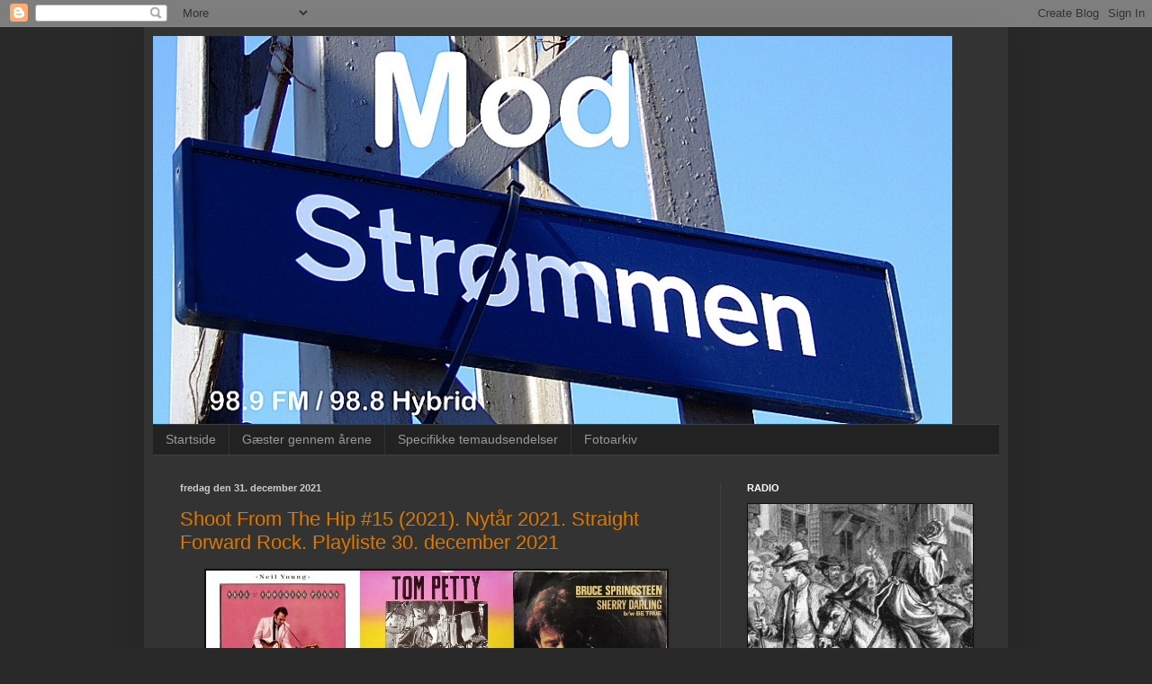

--- FILE ---
content_type: text/html; charset=UTF-8
request_url: https://modstroem.blogspot.com/2021/
body_size: 75897
content:
<!DOCTYPE html>
<html class='v2' dir='ltr' xmlns='http://www.w3.org/1999/xhtml' xmlns:b='http://www.google.com/2005/gml/b' xmlns:data='http://www.google.com/2005/gml/data' xmlns:expr='http://www.google.com/2005/gml/expr'>
<head>
<link href='https://www.blogger.com/static/v1/widgets/335934321-css_bundle_v2.css' rel='stylesheet' type='text/css'/>
<meta content='width=1100' name='viewport'/>
<meta content='text/html; charset=UTF-8' http-equiv='Content-Type'/>
<meta content='blogger' name='generator'/>
<link href='https://modstroem.blogspot.com/favicon.ico' rel='icon' type='image/x-icon'/>
<link href='https://modstroem.blogspot.com/2021/' rel='canonical'/>
<link rel="alternate" type="application/atom+xml" title="Mod Strømmen - Atom" href="https://modstroem.blogspot.com/feeds/posts/default" />
<link rel="alternate" type="application/rss+xml" title="Mod Strømmen - RSS" href="https://modstroem.blogspot.com/feeds/posts/default?alt=rss" />
<link rel="service.post" type="application/atom+xml" title="Mod Strømmen - Atom" href="https://www.blogger.com/feeds/33097119/posts/default" />
<!--Can't find substitution for tag [blog.ieCssRetrofitLinks]-->
<meta content='https://modstroem.blogspot.com/2021/' property='og:url'/>
<meta content='Mod Strømmen' property='og:title'/>
<meta content='' property='og:description'/>
<title>Mod Strømmen: 2021</title>
<!--Related Posts with thumbnails Scripts and Styles Start--><!--Related Posts with thumbnails Scripts and Styles End-->
<style id='page-skin-1' type='text/css'><!--
/*
-----------------------------------------------
Blogger Template Style
Name:     Simple
Designer: Blogger
URL:      www.blogger.com
----------------------------------------------- */
/* Content
----------------------------------------------- */
body {
font: normal normal 12px Arial, Tahoma, Helvetica, FreeSans, sans-serif;
color: #cccccc;
background: #292929 none repeat scroll top left;
padding: 0 40px 40px 40px;
}
html body .region-inner {
min-width: 0;
max-width: 100%;
width: auto;
}
h2 {
font-size: 22px;
}
a:link {
text-decoration:none;
color: #dd7700;
}
a:visited {
text-decoration:none;
color: #cc6600;
}
a:hover {
text-decoration:underline;
color: #cc6600;
}
.body-fauxcolumn-outer .fauxcolumn-inner {
background: transparent none repeat scroll top left;
_background-image: none;
}
.body-fauxcolumn-outer .cap-top {
position: absolute;
z-index: 1;
height: 400px;
width: 100%;
}
.body-fauxcolumn-outer .cap-top .cap-left {
width: 100%;
background: transparent none repeat-x scroll top left;
_background-image: none;
}
.content-outer {
-moz-box-shadow: 0 0 40px rgba(0, 0, 0, .15);
-webkit-box-shadow: 0 0 5px rgba(0, 0, 0, .15);
-goog-ms-box-shadow: 0 0 10px #333333;
box-shadow: 0 0 40px rgba(0, 0, 0, .15);
margin-bottom: 1px;
}
.content-inner {
padding: 10px 10px;
}
.content-inner {
background-color: #333333;
}
/* Header
----------------------------------------------- */
.header-outer {
background: transparent none repeat-x scroll 0 -400px;
_background-image: none;
}
.Header h1 {
font: normal normal 60px Arial, Tahoma, Helvetica, FreeSans, sans-serif;
color: #ffffff;
text-shadow: -1px -1px 1px rgba(0, 0, 0, .2);
}
.Header h1 a {
color: #ffffff;
}
.Header .description {
font-size: 140%;
color: #aaaaaa;
}
.header-inner .Header .titlewrapper {
padding: 22px 30px;
}
.header-inner .Header .descriptionwrapper {
padding: 0 30px;
}
/* Tabs
----------------------------------------------- */
.tabs-inner .section:first-child {
border-top: 1px solid #404040;
}
.tabs-inner .section:first-child ul {
margin-top: -1px;
border-top: 1px solid #404040;
border-left: 0 solid #404040;
border-right: 0 solid #404040;
}
.tabs-inner .widget ul {
background: #222222 none repeat-x scroll 0 -800px;
_background-image: none;
border-bottom: 1px solid #404040;
margin-top: 0;
margin-left: -30px;
margin-right: -30px;
}
.tabs-inner .widget li a {
display: inline-block;
padding: .6em 1em;
font: normal normal 14px Arial, Tahoma, Helvetica, FreeSans, sans-serif;
color: #999999;
border-left: 1px solid #333333;
border-right: 0 solid #404040;
}
.tabs-inner .widget li:first-child a {
border-left: none;
}
.tabs-inner .widget li.selected a, .tabs-inner .widget li a:hover {
color: #ffffff;
background-color: #000000;
text-decoration: none;
}
/* Columns
----------------------------------------------- */
.main-outer {
border-top: 0 solid #404040;
}
.fauxcolumn-left-outer .fauxcolumn-inner {
border-right: 1px solid #404040;
}
.fauxcolumn-right-outer .fauxcolumn-inner {
border-left: 1px solid #404040;
}
/* Headings
----------------------------------------------- */
div.widget > h2,
div.widget h2.title {
margin: 0 0 1em 0;
font: normal bold 11px Arial, Tahoma, Helvetica, FreeSans, sans-serif;
color: #ffffff;
}
/* Widgets
----------------------------------------------- */
.widget .zippy {
color: #999999;
text-shadow: 2px 2px 1px rgba(0, 0, 0, .1);
}
.widget .popular-posts ul {
list-style: none;
}
/* Posts
----------------------------------------------- */
h2.date-header {
font: normal bold 11px Arial, Tahoma, Helvetica, FreeSans, sans-serif;
}
.date-header span {
background-color: transparent;
color: #cccccc;
padding: inherit;
letter-spacing: inherit;
margin: inherit;
}
.main-inner {
padding-top: 30px;
padding-bottom: 30px;
}
.main-inner .column-center-inner {
padding: 0 15px;
}
.main-inner .column-center-inner .section {
margin: 0 15px;
}
.post {
margin: 0 0 25px 0;
}
h3.post-title, .comments h4 {
font: normal normal 22px Arial, Tahoma, Helvetica, FreeSans, sans-serif;
margin: .75em 0 0;
}
.post-body {
font-size: 110%;
line-height: 1.4;
position: relative;
}
.post-body img, .post-body .tr-caption-container, .Profile img, .Image img,
.BlogList .item-thumbnail img {
padding: 0;
background: #111111;
border: 1px solid #111111;
-moz-box-shadow: 1px 1px 5px rgba(0, 0, 0, .1);
-webkit-box-shadow: 1px 1px 5px rgba(0, 0, 0, .1);
box-shadow: 1px 1px 5px rgba(0, 0, 0, .1);
}
.post-body img, .post-body .tr-caption-container {
padding: 1px;
}
.post-body .tr-caption-container {
color: #cccccc;
}
.post-body .tr-caption-container img {
padding: 0;
background: transparent;
border: none;
-moz-box-shadow: 0 0 0 rgba(0, 0, 0, .1);
-webkit-box-shadow: 0 0 0 rgba(0, 0, 0, .1);
box-shadow: 0 0 0 rgba(0, 0, 0, .1);
}
.post-header {
margin: 0 0 1.5em;
line-height: 1.6;
font-size: 90%;
}
.post-footer {
margin: 20px -2px 0;
padding: 5px 10px;
color: #888888;
background-color: #303030;
border-bottom: 1px solid #444444;
line-height: 1.6;
font-size: 90%;
}
#comments .comment-author {
padding-top: 1.5em;
border-top: 1px solid #404040;
background-position: 0 1.5em;
}
#comments .comment-author:first-child {
padding-top: 0;
border-top: none;
}
.avatar-image-container {
margin: .2em 0 0;
}
#comments .avatar-image-container img {
border: 1px solid #111111;
}
/* Comments
----------------------------------------------- */
.comments .comments-content .icon.blog-author {
background-repeat: no-repeat;
background-image: url([data-uri]);
}
.comments .comments-content .loadmore a {
border-top: 1px solid #999999;
border-bottom: 1px solid #999999;
}
.comments .comment-thread.inline-thread {
background-color: #303030;
}
.comments .continue {
border-top: 2px solid #999999;
}
/* Accents
---------------------------------------------- */
.section-columns td.columns-cell {
border-left: 1px solid #404040;
}
.blog-pager {
background: transparent none no-repeat scroll top center;
}
.blog-pager-older-link, .home-link,
.blog-pager-newer-link {
background-color: #333333;
padding: 5px;
}
.footer-outer {
border-top: 0 dashed #bbbbbb;
}
/* Mobile
----------------------------------------------- */
body.mobile  {
background-size: auto;
}
.mobile .body-fauxcolumn-outer {
background: transparent none repeat scroll top left;
}
.mobile .body-fauxcolumn-outer .cap-top {
background-size: 100% auto;
}
.mobile .content-outer {
-webkit-box-shadow: 0 0 3px rgba(0, 0, 0, .15);
box-shadow: 0 0 3px rgba(0, 0, 0, .15);
}
.mobile .tabs-inner .widget ul {
margin-left: 0;
margin-right: 0;
}
.mobile .post {
margin: 0;
}
.mobile .main-inner .column-center-inner .section {
margin: 0;
}
.mobile .date-header span {
padding: 0.1em 10px;
margin: 0 -10px;
}
.mobile h3.post-title {
margin: 0;
}
.mobile .blog-pager {
background: transparent none no-repeat scroll top center;
}
.mobile .footer-outer {
border-top: none;
}
.mobile .main-inner, .mobile .footer-inner {
background-color: #333333;
}
.mobile-index-contents {
color: #cccccc;
}
.mobile-link-button {
background-color: #dd7700;
}
.mobile-link-button a:link, .mobile-link-button a:visited {
color: #ffffff;
}
.mobile .tabs-inner .section:first-child {
border-top: none;
}
.mobile .tabs-inner .PageList .widget-content {
background-color: #000000;
color: #ffffff;
border-top: 1px solid #404040;
border-bottom: 1px solid #404040;
}
.mobile .tabs-inner .PageList .widget-content .pagelist-arrow {
border-left: 1px solid #404040;
}

--></style>
<style id='template-skin-1' type='text/css'><!--
body {
min-width: 960px;
}
.content-outer, .content-fauxcolumn-outer, .region-inner {
min-width: 960px;
max-width: 960px;
_width: 960px;
}
.main-inner .columns {
padding-left: 0;
padding-right: 310px;
}
.main-inner .fauxcolumn-center-outer {
left: 0;
right: 310px;
/* IE6 does not respect left and right together */
_width: expression(this.parentNode.offsetWidth -
parseInt("0") -
parseInt("310px") + 'px');
}
.main-inner .fauxcolumn-left-outer {
width: 0;
}
.main-inner .fauxcolumn-right-outer {
width: 310px;
}
.main-inner .column-left-outer {
width: 0;
right: 100%;
margin-left: -0;
}
.main-inner .column-right-outer {
width: 310px;
margin-right: -310px;
}
#layout {
min-width: 0;
}
#layout .content-outer {
min-width: 0;
width: 800px;
}
#layout .region-inner {
min-width: 0;
width: auto;
}
--></style>
<link href='https://www.blogger.com/dyn-css/authorization.css?targetBlogID=33097119&amp;zx=16cc4a46-788b-402c-82d6-c8f85ece8954' media='none' onload='if(media!=&#39;all&#39;)media=&#39;all&#39;' rel='stylesheet'/><noscript><link href='https://www.blogger.com/dyn-css/authorization.css?targetBlogID=33097119&amp;zx=16cc4a46-788b-402c-82d6-c8f85ece8954' rel='stylesheet'/></noscript>
<meta name='google-adsense-platform-account' content='ca-host-pub-1556223355139109'/>
<meta name='google-adsense-platform-domain' content='blogspot.com'/>

</head>
<!-- START RELATED POSTS WIDGET BY BLOGSPOT YARD -->
<div style='display: none ! important;'><a href='http://www.blogspotyard.com' rel='dofollow'>Blogger Widget</a></div>
<!-- END RELATED POSTS WIDGET BY BLOGSPOT YARD -->
<body class='loading variant-dark'>
<div class='navbar section' id='navbar' name='Navigationslinje'><div class='widget Navbar' data-version='1' id='Navbar1'><script type="text/javascript">
    function setAttributeOnload(object, attribute, val) {
      if(window.addEventListener) {
        window.addEventListener('load',
          function(){ object[attribute] = val; }, false);
      } else {
        window.attachEvent('onload', function(){ object[attribute] = val; });
      }
    }
  </script>
<div id="navbar-iframe-container"></div>
<script type="text/javascript" src="https://apis.google.com/js/platform.js"></script>
<script type="text/javascript">
      gapi.load("gapi.iframes:gapi.iframes.style.bubble", function() {
        if (gapi.iframes && gapi.iframes.getContext) {
          gapi.iframes.getContext().openChild({
              url: 'https://www.blogger.com/navbar/33097119?origin\x3dhttps://modstroem.blogspot.com',
              where: document.getElementById("navbar-iframe-container"),
              id: "navbar-iframe"
          });
        }
      });
    </script><script type="text/javascript">
(function() {
var script = document.createElement('script');
script.type = 'text/javascript';
script.src = '//pagead2.googlesyndication.com/pagead/js/google_top_exp.js';
var head = document.getElementsByTagName('head')[0];
if (head) {
head.appendChild(script);
}})();
</script>
</div></div>
<div class='body-fauxcolumns'>
<div class='fauxcolumn-outer body-fauxcolumn-outer'>
<div class='cap-top'>
<div class='cap-left'></div>
<div class='cap-right'></div>
</div>
<div class='fauxborder-left'>
<div class='fauxborder-right'></div>
<div class='fauxcolumn-inner'>
</div>
</div>
<div class='cap-bottom'>
<div class='cap-left'></div>
<div class='cap-right'></div>
</div>
</div>
</div>
<div class='content'>
<div class='content-fauxcolumns'>
<div class='fauxcolumn-outer content-fauxcolumn-outer'>
<div class='cap-top'>
<div class='cap-left'></div>
<div class='cap-right'></div>
</div>
<div class='fauxborder-left'>
<div class='fauxborder-right'></div>
<div class='fauxcolumn-inner'>
</div>
</div>
<div class='cap-bottom'>
<div class='cap-left'></div>
<div class='cap-right'></div>
</div>
</div>
</div>
<div class='content-outer'>
<div class='content-cap-top cap-top'>
<div class='cap-left'></div>
<div class='cap-right'></div>
</div>
<div class='fauxborder-left content-fauxborder-left'>
<div class='fauxborder-right content-fauxborder-right'></div>
<div class='content-inner'>
<header>
<div class='header-outer'>
<div class='header-cap-top cap-top'>
<div class='cap-left'></div>
<div class='cap-right'></div>
</div>
<div class='fauxborder-left header-fauxborder-left'>
<div class='fauxborder-right header-fauxborder-right'></div>
<div class='region-inner header-inner'>
<div class='header section' id='header' name='Overskrift'><div class='widget Header' data-version='1' id='Header1'>
<div id='header-inner'>
<a href='https://modstroem.blogspot.com/' style='display: block'>
<img alt='Mod Strømmen' height='431px; ' id='Header1_headerimg' src='https://blogger.googleusercontent.com/img/b/R29vZ2xl/AVvXsEisL86Lv7Eq5f7MLG3tf0Rj9mtXVz-OPsfeBl1lRFjT6EwAzIiMbuuZ6MBblgzu3as4YPPlH2SwOa-Ok0_QvOghuhxSdb8JRz4LjoXdZyafq_5egkAJhTEXIdr5jp9fzZs5evu3/s910/Mod+Str%25C3%25B8mmen+header4.jpg' style='display: block' width='888px; '/>
</a>
</div>
</div></div>
</div>
</div>
<div class='header-cap-bottom cap-bottom'>
<div class='cap-left'></div>
<div class='cap-right'></div>
</div>
</div>
</header>
<div class='tabs-outer'>
<div class='tabs-cap-top cap-top'>
<div class='cap-left'></div>
<div class='cap-right'></div>
</div>
<div class='fauxborder-left tabs-fauxborder-left'>
<div class='fauxborder-right tabs-fauxborder-right'></div>
<div class='region-inner tabs-inner'>
<div class='tabs section' id='crosscol' name='Felt over alle kolonner'><div class='widget PageList' data-version='1' id='PageList1'>
<h2>Seperate sider</h2>
<div class='widget-content'>
<ul>
<li>
<a href='javascript:;'>Startside</a>
</li>
<li>
<a href='http://modstroem.blogspot.com/p/gster-gennem-arene.html'>Gæster gennem årene</a>
</li>
<li>
<a href='http://modstroem.blogspot.com/p/specifikke-temaudsendelser.html'>Specifikke temaudsendelser</a>
</li>
<li>
<a href='http://modstroem.blogspot.com/p/fotoarkiv.html'>Fotoarkiv</a>
</li>
</ul>
<div class='clear'></div>
</div>
</div></div>
<div class='tabs no-items section' id='crosscol-overflow' name='Cross-Column 2'></div>
</div>
</div>
<div class='tabs-cap-bottom cap-bottom'>
<div class='cap-left'></div>
<div class='cap-right'></div>
</div>
</div>
<div class='main-outer'>
<div class='main-cap-top cap-top'>
<div class='cap-left'></div>
<div class='cap-right'></div>
</div>
<div class='fauxborder-left main-fauxborder-left'>
<div class='fauxborder-right main-fauxborder-right'></div>
<div class='region-inner main-inner'>
<div class='columns fauxcolumns'>
<div class='fauxcolumn-outer fauxcolumn-center-outer'>
<div class='cap-top'>
<div class='cap-left'></div>
<div class='cap-right'></div>
</div>
<div class='fauxborder-left'>
<div class='fauxborder-right'></div>
<div class='fauxcolumn-inner'>
</div>
</div>
<div class='cap-bottom'>
<div class='cap-left'></div>
<div class='cap-right'></div>
</div>
</div>
<div class='fauxcolumn-outer fauxcolumn-left-outer'>
<div class='cap-top'>
<div class='cap-left'></div>
<div class='cap-right'></div>
</div>
<div class='fauxborder-left'>
<div class='fauxborder-right'></div>
<div class='fauxcolumn-inner'>
</div>
</div>
<div class='cap-bottom'>
<div class='cap-left'></div>
<div class='cap-right'></div>
</div>
</div>
<div class='fauxcolumn-outer fauxcolumn-right-outer'>
<div class='cap-top'>
<div class='cap-left'></div>
<div class='cap-right'></div>
</div>
<div class='fauxborder-left'>
<div class='fauxborder-right'></div>
<div class='fauxcolumn-inner'>
</div>
</div>
<div class='cap-bottom'>
<div class='cap-left'></div>
<div class='cap-right'></div>
</div>
</div>
<!-- corrects IE6 width calculation -->
<div class='columns-inner'>
<div class='column-center-outer'>
<div class='column-center-inner'>
<div class='main section' id='main' name='Hovedsektion'><div class='widget Blog' data-version='1' id='Blog1'>
<div class='blog-posts hfeed'>

          <div class="date-outer">
        
<h2 class='date-header'><span>fredag den 31. december 2021</span></h2>

          <div class="date-posts">
        
<div class='post-outer'>
<div class='post hentry uncustomized-post-template' itemprop='blogPost' itemscope='itemscope' itemtype='http://schema.org/BlogPosting'>
<meta content='https://blogger.googleusercontent.com/img/a/AVvXsEiTNvGU4t6HxKQll421BMn71iJ2MyWbBmCWyP3VKKY6amybrZPBIgni78AvZvXJ0Bg2Gt6frmFSawKnQQDkL4BnJdGK9oI7ItSzDOHVLzDSWqShvgZqRh-3SChjyl2bo3e17KkYq4TixGwxGDDptzWavjwZVSZTgdFSNBxf3pCwVM8Orz01pQ=s16000' itemprop='image_url'/>
<meta content='33097119' itemprop='blogId'/>
<meta content='823998454545006603' itemprop='postId'/>
<a name='823998454545006603'></a>
<h3 class='post-title entry-title' itemprop='name'>
<a href='https://modstroem.blogspot.com/2021/12/shoot-from-hip-15-2021-nytar-2021.html'>Shoot From The Hip #15 (2021). Nytår 2021. Straight Forward Rock. Playliste 30. december 2021</a>
</h3>
<div class='post-header'>
<div class='post-header-line-1'></div>
</div>
<div class='post-body entry-content' id='post-body-823998454545006603' itemprop='description articleBody'>
<p></p><div class="separator" style="clear: both; text-align: center;"><a href="https://blogger.googleusercontent.com/img/a/AVvXsEiTNvGU4t6HxKQll421BMn71iJ2MyWbBmCWyP3VKKY6amybrZPBIgni78AvZvXJ0Bg2Gt6frmFSawKnQQDkL4BnJdGK9oI7ItSzDOHVLzDSWqShvgZqRh-3SChjyl2bo3e17KkYq4TixGwxGDDptzWavjwZVSZTgdFSNBxf3pCwVM8Orz01pQ=s512" imageanchor="1" style="margin-left: 1em; margin-right: 1em;"><img border="0" data-original-height="512" data-original-width="512" src="https://blogger.googleusercontent.com/img/a/AVvXsEiTNvGU4t6HxKQll421BMn71iJ2MyWbBmCWyP3VKKY6amybrZPBIgni78AvZvXJ0Bg2Gt6frmFSawKnQQDkL4BnJdGK9oI7ItSzDOHVLzDSWqShvgZqRh-3SChjyl2bo3e17KkYq4TixGwxGDDptzWavjwZVSZTgdFSNBxf3pCwVM8Orz01pQ=s16000" /></a></div><br /><div style="text-align: left;">1. John
Fogerty - Rockin&#8217; All Over The World (1975)<br /><span lang="EN-US" style="mso-ansi-language: EN-US;">2. J.J.
Cale - Cocaine (1976)<br /></span><span lang="EN-US" style="mso-ansi-language: EN-US;">3. Dire
Straits - Romeo And Juliet (1980)<br /></span><span lang="EN-US" style="mso-ansi-language: EN-US;">4. Aerosmith
- Rats In The Cellar (1976)<br /></span><span lang="EN-US" style="mso-ansi-language: EN-US;">5. Guns N'
Roses - Out Ta Get Me (1987)<br /></span>6. Den Stora Vilan - Disneyfilm (2015)<br />7. Gasolin' - Pas På Svinget I Solrød (1976)<br /><span lang="EN-US" style="mso-ansi-language: EN-US;">8. The
Rattlers - What Keeps Your Heart Beatin&#8217;? (1983)<br /></span><span lang="EN-US" style="mso-ansi-language: EN-US;">9. Lou Reed
- I Love You, Suzanne (1984)<br /></span><span lang="EN-US" style="mso-ansi-language: EN-US;">10. Dr.
Feelgood - Milk And Alcohol (1979)<br /></span><span lang="EN-US" style="mso-ansi-language: EN-US;">11. Tom
Petty - Runnin' Down A Dream (1989)<br /></span><span lang="EN-US" style="mso-ansi-language: EN-US;">12. Captain
Beefheart - Too Much Time (1972)<br /></span><span lang="EN-US" style="mso-ansi-language: EN-US;">13. Cheap
Trick - Surrender (1978)<br /></span><span lang="EN-US" style="mso-ansi-language: EN-US;">14. The
Move - California Man (1972)<br /></span><span lang="EN-US" style="mso-ansi-language: EN-US;">15. Neil
Young - Betty Lou's Got A New Pair Of Shoes (1983)<br /></span><span lang="EN-US" style="mso-ansi-language: EN-US;">16. Bob
Seeger &amp; The Silver Bullet Band - Roll Me Away (1982)<br /></span><span lang="EN-US" style="mso-ansi-language: EN-US;">17. Rick
Nelson &amp; The Stone Canyon Band - Garden Party (1972)<br /></span><span lang="EN-US" style="mso-ansi-language: EN-US;">18. Bruce
Springsteen - Sherry Darling (1980)<br /></span><span lang="EN-US" style="mso-ansi-language: EN-US;">19. Tracey
Ullman - They Don't Know (1983)<br /></span><span lang="EN-US" style="mso-ansi-language: EN-US;">20. Ram Jam
- Black Betty (1977)<br /></span><span lang="EN-US" style="mso-ansi-language: EN-US;">21. Creedence
Clearwater Revival - Born On The Bayou (1969)</span></div><div style="text-align: left;"><span lang="EN-US" style="mso-ansi-language: EN-US;"><br /></span></div><p></p><iframe width="100%" height="400" src="https://www.mixcloud.com/widget/iframe/?feed=%2FModstroemmen%2Fnyt%C3%A5rs-shoot-2021-straight-forward-rock%2F" frameborder="0" ></iframe>
<p class="MsoNormal"><o:p></o:p></p>

<p class="MsoNormal"><o:p></o:p></p>
<div style='clear: both;'></div>
</div>
<div class='post-footer'>
<div class='post-footer-line post-footer-line-1'>
<span class='post-author vcard'>
Indsendt af
<span class='fn' itemprop='author' itemscope='itemscope' itemtype='http://schema.org/Person'>
<meta content='https://www.blogger.com/profile/05056171051686878817' itemprop='url'/>
<a class='g-profile' href='https://www.blogger.com/profile/05056171051686878817' rel='author' title='author profile'>
<span itemprop='name'>HHS</span>
</a>
</span>
</span>
<span class='post-timestamp'>
kl.
<meta content='https://modstroem.blogspot.com/2021/12/shoot-from-hip-15-2021-nytar-2021.html' itemprop='url'/>
<a class='timestamp-link' href='https://modstroem.blogspot.com/2021/12/shoot-from-hip-15-2021-nytar-2021.html' rel='bookmark' title='permanent link'><abbr class='published' itemprop='datePublished' title='2021-12-31T10:14:00+01:00'>10:14</abbr></a>
</span>
<span class='post-comment-link'>
<a class='comment-link' href='https://www.blogger.com/comment/fullpage/post/33097119/823998454545006603' onclick='javascript:window.open(this.href, "bloggerPopup", "toolbar=0,location=0,statusbar=1,menubar=0,scrollbars=yes,width=640,height=500"); return false;'>
Ingen kommentarer:
  </a>
</span>
<span class='post-icons'>
<span class='item-control blog-admin pid-531056901'>
<a href='https://www.blogger.com/post-edit.g?blogID=33097119&postID=823998454545006603&from=pencil' title='Rediger opslag'>
<img alt='' class='icon-action' height='18' src='https://resources.blogblog.com/img/icon18_edit_allbkg.gif' width='18'/>
</a>
</span>
</span>
<div class='post-share-buttons goog-inline-block'>
</div>
</div>
<div class='post-footer-line post-footer-line-2'>
<span class='post-labels'>
Etiketter:
<a href='https://modstroem.blogspot.com/search/label/rock' rel='tag'>rock</a>
</span>
</div>
<div class='post-footer-line post-footer-line-3'>
<span class='post-location'>
</span>
</div>
</div>
</div>
</div>

          </div></div>
        

          <div class="date-outer">
        
<h2 class='date-header'><span>fredag den 24. december 2021</span></h2>

          <div class="date-posts">
        
<div class='post-outer'>
<div class='post hentry uncustomized-post-template' itemprop='blogPost' itemscope='itemscope' itemtype='http://schema.org/BlogPosting'>
<meta content='https://blogger.googleusercontent.com/img/a/AVvXsEgySFSO50S4Kjjt24pC-NIYrqBKheiIwbG051yHD5g5aH6sdJlAQSscLg_UVeY-7Wj1Y848uZt9w9lnfFBls8b9HPLUFrHZl78vh7ljTERuQKU3A9sRX8xnRpk2Wiutvm_TPL7QDYnJinFIzktB9sZPsVUsPEVdmXGQ8yMC7zA7Zinop7ahcQ=s16000' itemprop='image_url'/>
<meta content='33097119' itemprop='blogId'/>
<meta content='8729243898635772237' itemprop='postId'/>
<a name='8729243898635772237'></a>
<h3 class='post-title entry-title' itemprop='name'>
<a href='https://modstroem.blogspot.com/2021/12/julestue-2021-playliste-23-december-2021.html'>Julestue 2021. Playliste 23. december 2021.</a>
</h3>
<div class='post-header'>
<div class='post-header-line-1'></div>
</div>
<div class='post-body entry-content' id='post-body-8729243898635772237' itemprop='description articleBody'>
<p></p><div class="separator" style="clear: both; text-align: center;"><a href="https://blogger.googleusercontent.com/img/a/AVvXsEgySFSO50S4Kjjt24pC-NIYrqBKheiIwbG051yHD5g5aH6sdJlAQSscLg_UVeY-7Wj1Y848uZt9w9lnfFBls8b9HPLUFrHZl78vh7ljTERuQKU3A9sRX8xnRpk2Wiutvm_TPL7QDYnJinFIzktB9sZPsVUsPEVdmXGQ8yMC7zA7Zinop7ahcQ=s512" style="margin-left: 1em; margin-right: 1em;"><img border="0" data-original-height="301" data-original-width="512" src="https://blogger.googleusercontent.com/img/a/AVvXsEgySFSO50S4Kjjt24pC-NIYrqBKheiIwbG051yHD5g5aH6sdJlAQSscLg_UVeY-7Wj1Y848uZt9w9lnfFBls8b9HPLUFrHZl78vh7ljTERuQKU3A9sRX8xnRpk2Wiutvm_TPL7QDYnJinFIzktB9sZPsVUsPEVdmXGQ8yMC7zA7Zinop7ahcQ=s16000" /></a></div><p></p><div style="text-align: left;">1. James White - Christmas With Satan (1981)<br />2. Sevdaliza - Lamp Lady (2020)<br />3. Rock Nalle - Stik Mig En Bajer (1977)<br />4. Bazaar - Nu Er Det Jul Igen (1998)<br /><span lang="EN-US">5. Afroman
- Violent Night (2006)<br /></span><span lang="EN-US">6. Alice
Coltrane - Rama Rama (1987)<br /></span><span lang="EN-US">7. Gabestok
- Træk Stikket (2021)<br /></span><span lang="EN-US">8. Victoria
Spivey - I Ain&#8217;t Gonna Let You See My Santa Claus (1936)<br /></span><span lang="EN-US">9.
Undergang - Hjerternes Tid (2021)<br /></span><span lang="EN-US">10. The
Cranberries - Zombie (1994)<br /></span><span lang="EN-US">11. Roselit
Bone - Laughlin, NV (2019)<br /></span><span lang="EN-US">12. Nurse -
Looking Up (I Want To Believe) (2021)<br /></span><span lang="EN-US">13. Big
Freedia - Santa Is A Gayman (2016)<br /></span><span lang="EN-US">14.
Michelle Gurevich - Party Girl (2007)<br /></span><span lang="EN-US">15. The
Daughters Of Eve - Hey Lover (1966)<br /></span><span lang="EN-US">16. The
Waitresses - Christmas Wrapping (1981)<br /></span><span lang="EN-US">17. Eazy-E
- Merry Muthafuckin' Xmas (2015)<br /></span><span lang="EN-US">18. Gasolin'
- Endelig Jul Igen (1977)&nbsp;</span></div><p class="MsoNormal"><o:p></o:p></p><p class="MsoNormal"><o:p></o:p></p><p class="MsoNormal"><o:p></o:p></p><p class="MsoNormal"><o:p></o:p></p><p>

<iframe frameborder="0" height="400" src="https://www.mixcloud.com/widget/iframe/?feed=%2FModstroemmen%2Fjulestue-2021%2F" width="100%"></iframe></p>
<div style='clear: both;'></div>
</div>
<div class='post-footer'>
<div class='post-footer-line post-footer-line-1'>
<span class='post-author vcard'>
Indsendt af
<span class='fn' itemprop='author' itemscope='itemscope' itemtype='http://schema.org/Person'>
<meta content='https://www.blogger.com/profile/05056171051686878817' itemprop='url'/>
<a class='g-profile' href='https://www.blogger.com/profile/05056171051686878817' rel='author' title='author profile'>
<span itemprop='name'>HHS</span>
</a>
</span>
</span>
<span class='post-timestamp'>
kl.
<meta content='https://modstroem.blogspot.com/2021/12/julestue-2021-playliste-23-december-2021.html' itemprop='url'/>
<a class='timestamp-link' href='https://modstroem.blogspot.com/2021/12/julestue-2021-playliste-23-december-2021.html' rel='bookmark' title='permanent link'><abbr class='published' itemprop='datePublished' title='2021-12-24T11:25:00+01:00'>11:25</abbr></a>
</span>
<span class='post-comment-link'>
<a class='comment-link' href='https://www.blogger.com/comment/fullpage/post/33097119/8729243898635772237' onclick='javascript:window.open(this.href, "bloggerPopup", "toolbar=0,location=0,statusbar=1,menubar=0,scrollbars=yes,width=640,height=500"); return false;'>
Ingen kommentarer:
  </a>
</span>
<span class='post-icons'>
<span class='item-control blog-admin pid-531056901'>
<a href='https://www.blogger.com/post-edit.g?blogID=33097119&postID=8729243898635772237&from=pencil' title='Rediger opslag'>
<img alt='' class='icon-action' height='18' src='https://resources.blogblog.com/img/icon18_edit_allbkg.gif' width='18'/>
</a>
</span>
</span>
<div class='post-share-buttons goog-inline-block'>
</div>
</div>
<div class='post-footer-line post-footer-line-2'>
<span class='post-labels'>
Etiketter:
<a href='https://modstroem.blogspot.com/search/label/blues' rel='tag'>blues</a>,
<a href='https://modstroem.blogspot.com/search/label/country' rel='tag'>country</a>,
<a href='https://modstroem.blogspot.com/search/label/electro' rel='tag'>electro</a>,
<a href='https://modstroem.blogspot.com/search/label/folk' rel='tag'>folk</a>,
<a href='https://modstroem.blogspot.com/search/label/hip%20hop' rel='tag'>hip hop</a>,
<a href='https://modstroem.blogspot.com/search/label/jazz' rel='tag'>jazz</a>,
<a href='https://modstroem.blogspot.com/search/label/new%20wave' rel='tag'>new wave</a>,
<a href='https://modstroem.blogspot.com/search/label/rock' rel='tag'>rock</a>,
<a href='https://modstroem.blogspot.com/search/label/synth' rel='tag'>synth</a>
</span>
</div>
<div class='post-footer-line post-footer-line-3'>
<span class='post-location'>
</span>
</div>
</div>
</div>
</div>

          </div></div>
        

          <div class="date-outer">
        
<h2 class='date-header'><span>fredag den 17. december 2021</span></h2>

          <div class="date-posts">
        
<div class='post-outer'>
<div class='post hentry uncustomized-post-template' itemprop='blogPost' itemscope='itemscope' itemtype='http://schema.org/BlogPosting'>
<meta content='https://blogger.googleusercontent.com/img/a/AVvXsEiyUVucBnTNf4IknUkVCiOq_CHMKkvA6GM88IbIYWiFa-A4_AANzFC4ErTVuYxUJJal-bnvCscNLvp4LhTaQsWqGeYXNq0t6m6DMb0c1GiosXh3JqJgLPuyCzVq5EdxxHm34z_jNlj9L3HtczPnk2OMT9BEpagGPPlgkk6b3i-d83X2Uov43Q=s16000' itemprop='image_url'/>
<meta content='33097119' itemprop='blogId'/>
<meta content='6754742038294400125' itemprop='postId'/>
<a name='6754742038294400125'></a>
<h3 class='post-title entry-title' itemprop='name'>
<a href='https://modstroem.blogspot.com/2021/12/beat-2021-playliste-16-december-2021.html'>Beat 2021. Playliste 16. december 2021</a>
</h3>
<div class='post-header'>
<div class='post-header-line-1'></div>
</div>
<div class='post-body entry-content' id='post-body-6754742038294400125' itemprop='description articleBody'>
<div class="separator"><div class="separator" style="clear: both; text-align: center;"><a href="https://blogger.googleusercontent.com/img/a/AVvXsEiyUVucBnTNf4IknUkVCiOq_CHMKkvA6GM88IbIYWiFa-A4_AANzFC4ErTVuYxUJJal-bnvCscNLvp4LhTaQsWqGeYXNq0t6m6DMb0c1GiosXh3JqJgLPuyCzVq5EdxxHm34z_jNlj9L3HtczPnk2OMT9BEpagGPPlgkk6b3i-d83X2Uov43Q=s512" style="margin-left: 1em; margin-right: 1em;"><img border="0" data-original-height="512" data-original-width="512" src="https://blogger.googleusercontent.com/img/a/AVvXsEiyUVucBnTNf4IknUkVCiOq_CHMKkvA6GM88IbIYWiFa-A4_AANzFC4ErTVuYxUJJal-bnvCscNLvp4LhTaQsWqGeYXNq0t6m6DMb0c1GiosXh3JqJgLPuyCzVq5EdxxHm34z_jNlj9L3HtczPnk2OMT9BEpagGPPlgkk6b3i-d83X2Uov43Q=s16000" /></a></div><br /><div class="separator" style="margin-left: 1em; margin-right: 1em; text-align: left;"><div style="text-align: left;"><span lang="EN-US">1. Reigning
Sound - Oh Christine (A Little More Time With Reigning Sound)<br /></span><span lang="EN-US">2. GG King
- Melt On You (Remain Intact)&nbsp;&nbsp;&nbsp;&nbsp;&nbsp;<br /></span><span lang="EN-US">3. Fashion
Pimps And The Glamazons - Jazz 4 Johnny (Jazz 4 Johnny)<br /></span><span lang="EN-US">4. Rider/Horse
- Codelicker (Select Trials)<br /></span><span lang="EN-US">5. The
Umbrellas - City Song (The Umbrellas)<br /></span><span lang="EN-US">6. The
Telephone Numbers - Pictures Of Lee (The Ballad Of Doug)<br /></span><span lang="EN-US">7. Gruff
Rhys - Can&#8217;t Carry On (Seeking New Gods)<br /></span><span lang="EN-US">8. Usurabi
- Radial Loop (Remains Of The Light)<br /></span>9. Maraton - Tibet (Maraton)<br />10. JJULIUS - Speglar Mig (Vol. 1)<br /><span lang="EN-US">11. Okuté -
Gaston&#8217;s Rumba (Okuté)<br /></span><span lang="EN-US">12. Strapping
Fieldhands - Joy Ride (Across The Susquehanna)<br /></span><span lang="EN-US">13. Iceage
- Dear Saint Cecilia (Seek Shelter)<br /></span><span lang="EN-US">14. Scientists
- Make It Go Away (Negativity)<br /></span><span lang="EN-US">15. Civic -
As Seen On TV (Future Forecast)<br /></span>16. Hjelle - Den Gamle Jukeboxen (Det Måste Inte Vara Så Här)<br />17. De Efterladte - Den Ro Jeg Søgte Fandt Jeg Og Så
Forsvandt Den Igen (Skrevet I Sand)<br /><span lang="EN-US">18. Rural
France - Stolen Beer (RF)<br /></span><span lang="EN-US">19. Old
Time Relijun - This Foundation Is Cracked (Musicking)<br /></span><span lang="EN-US">20. Wurld
Series - Moved In (What's Growing)<br /></span><span lang="EN-US">21. Dwyer &amp;
Co. - Terra Incognito (Moon Drenched)</span></div><div style="text-align: left;"><span lang="EN-US"><br /></span></div></div></div>
<iframe frameborder="0" height="400" src="https://www.mixcloud.com/widget/iframe/?feed=%2FModstroemmen%2Fbeat-2021%2F" width="100%"></iframe>
<div style='clear: both;'></div>
</div>
<div class='post-footer'>
<div class='post-footer-line post-footer-line-1'>
<span class='post-author vcard'>
Indsendt af
<span class='fn' itemprop='author' itemscope='itemscope' itemtype='http://schema.org/Person'>
<meta content='https://www.blogger.com/profile/05056171051686878817' itemprop='url'/>
<a class='g-profile' href='https://www.blogger.com/profile/05056171051686878817' rel='author' title='author profile'>
<span itemprop='name'>HHS</span>
</a>
</span>
</span>
<span class='post-timestamp'>
kl.
<meta content='https://modstroem.blogspot.com/2021/12/beat-2021-playliste-16-december-2021.html' itemprop='url'/>
<a class='timestamp-link' href='https://modstroem.blogspot.com/2021/12/beat-2021-playliste-16-december-2021.html' rel='bookmark' title='permanent link'><abbr class='published' itemprop='datePublished' title='2021-12-17T13:45:00+01:00'>13:45</abbr></a>
</span>
<span class='post-comment-link'>
<a class='comment-link' href='https://www.blogger.com/comment/fullpage/post/33097119/6754742038294400125' onclick='javascript:window.open(this.href, "bloggerPopup", "toolbar=0,location=0,statusbar=1,menubar=0,scrollbars=yes,width=640,height=500"); return false;'>
Ingen kommentarer:
  </a>
</span>
<span class='post-icons'>
<span class='item-control blog-admin pid-531056901'>
<a href='https://www.blogger.com/post-edit.g?blogID=33097119&postID=6754742038294400125&from=pencil' title='Rediger opslag'>
<img alt='' class='icon-action' height='18' src='https://resources.blogblog.com/img/icon18_edit_allbkg.gif' width='18'/>
</a>
</span>
</span>
<div class='post-share-buttons goog-inline-block'>
</div>
</div>
<div class='post-footer-line post-footer-line-2'>
<span class='post-labels'>
Etiketter:
<a href='https://modstroem.blogspot.com/search/label/avantgarde' rel='tag'>avantgarde</a>,
<a href='https://modstroem.blogspot.com/search/label/electro' rel='tag'>electro</a>,
<a href='https://modstroem.blogspot.com/search/label/industrial' rel='tag'>industrial</a>,
<a href='https://modstroem.blogspot.com/search/label/jazz' rel='tag'>jazz</a>,
<a href='https://modstroem.blogspot.com/search/label/pop' rel='tag'>pop</a>,
<a href='https://modstroem.blogspot.com/search/label/powerpop' rel='tag'>powerpop</a>,
<a href='https://modstroem.blogspot.com/search/label/punk' rel='tag'>punk</a>,
<a href='https://modstroem.blogspot.com/search/label/rock' rel='tag'>rock</a>,
<a href='https://modstroem.blogspot.com/search/label/soul' rel='tag'>soul</a>,
<a href='https://modstroem.blogspot.com/search/label/synth' rel='tag'>synth</a>,
<a href='https://modstroem.blogspot.com/search/label/world' rel='tag'>world</a>
</span>
</div>
<div class='post-footer-line post-footer-line-3'>
<span class='post-location'>
</span>
</div>
</div>
</div>
</div>

          </div></div>
        

          <div class="date-outer">
        
<h2 class='date-header'><span>søndag den 12. december 2021</span></h2>

          <div class="date-posts">
        
<div class='post-outer'>
<div class='post hentry uncustomized-post-template' itemprop='blogPost' itemscope='itemscope' itemtype='http://schema.org/BlogPosting'>
<meta content='https://blogger.googleusercontent.com/img/a/AVvXsEia2ubNokz9YHQGtJDXU7AIDYr6dqI4ixKXBNoiv-jTIjoX-0tP5niPtfCa6FE7OVuBkA0_fJUg1vgMF8unfBoLVWPI_qHXz8XiyklN4ym72BkW6P5YOZ6nuVtlzu4yd50ilTfH3j-UjALHdZunr788_zw3R4izSnSFQ-_GZS93jdWSOYUmww=s16000' itemprop='image_url'/>
<meta content='33097119' itemprop='blogId'/>
<meta content='8652583961864906436' itemprop='postId'/>
<a name='8652583961864906436'></a>
<h3 class='post-title entry-title' itemprop='name'>
<a href='https://modstroem.blogspot.com/2021/12/rembetika-med-casper-morilla-playliste.html'>Rembetika med Casper Morilla. Playliste 9. december 2021</a>
</h3>
<div class='post-header'>
<div class='post-header-line-1'></div>
</div>
<div class='post-body entry-content' id='post-body-8652583961864906436' itemprop='description articleBody'>
<p></p><div class="separator" style="clear: both; text-align: center;"><a href="https://blogger.googleusercontent.com/img/a/AVvXsEia2ubNokz9YHQGtJDXU7AIDYr6dqI4ixKXBNoiv-jTIjoX-0tP5niPtfCa6FE7OVuBkA0_fJUg1vgMF8unfBoLVWPI_qHXz8XiyklN4ym72BkW6P5YOZ6nuVtlzu4yd50ilTfH3j-UjALHdZunr788_zw3R4izSnSFQ-_GZS93jdWSOYUmww=s566" imageanchor="1" style="margin-left: 1em; margin-right: 1em;"><img border="0" data-original-height="566" data-original-width="512" src="https://blogger.googleusercontent.com/img/a/AVvXsEia2ubNokz9YHQGtJDXU7AIDYr6dqI4ixKXBNoiv-jTIjoX-0tP5niPtfCa6FE7OVuBkA0_fJUg1vgMF8unfBoLVWPI_qHXz8XiyklN4ym72BkW6P5YOZ6nuVtlzu4yd50ilTfH3j-UjALHdZunr788_zw3R4izSnSFQ-_GZS93jdWSOYUmww=s16000" /></a></div><br /><div style="text-align: left;">1. Kaiti
Grey - Money Is Talking (193?)<br /><span lang="EN-US" style="mso-ansi-language: EN-US;">2. A.
Kostis - Ap' Tin Porta Sou Perno (I Pass By Your Door) (1931)<br /></span><span lang="EN-US" style="mso-ansi-language: EN-US;">3. Markos
Vamvakaris - O Mastouras (1932)<br /></span><span lang="EN-US" style="mso-ansi-language: EN-US;">4. Stelios
Kazantzidis - Bleed Bleed (1952)<br /></span><span lang="EN-US" style="mso-ansi-language: EN-US;">5. A.
Kostis - Toumbeleki Toumbeleki (1931)<br /></span>6. Kostas Roukounas - Ouzo Ouzo (1934)<br />7. Iceage - Vendetta (2021)<br /><span lang="EN-US" style="mso-ansi-language: EN-US;">8. A.
Kostis - Kaike Ena Scholeio (A School Was Burned) (1930)<br /></span><span lang="EN-US" style="mso-ansi-language: EN-US;">9. Rena
Stamou - What Is My Blame World (1954)<br /></span><span lang="EN-US" style="mso-ansi-language: EN-US;">10. Vasilis
Tsitsanis &amp; Sofia Karivali - Na Giati Perno (1946)<br /></span><span lang="EN-US" style="mso-ansi-language: EN-US;">11. Dimitris
Mystakidis - Kai Giati De Mas To Les (2017)<br /></span><span lang="EN-US" style="mso-ansi-language: EN-US;">12. A.
Kostis - Giannis Hasiklis (Yannis The Hash Smoker) (1930)<br /></span><span lang="EN-US" style="mso-ansi-language: EN-US;">13. Stelios
Kazantzidis - To Agriolouloudo (1970)<br /></span><span lang="EN-US" style="mso-ansi-language: EN-US;">14. Markos
Vamvakaris - Those Who Are Rich (1936)<br /></span><span lang="EN-US" style="mso-ansi-language: EN-US;">15. Grigoris
Bithikotsis - Drapetsona (1963)<br /></span><span lang="EN-US" style="mso-ansi-language: EN-US;">16. A.
Kostis - Adinatisa O Kaimenos (I Became Thin) (1931)<br /></span><span lang="EN-US" style="mso-ansi-language: EN-US;">17. A.
Kostis - I Fylaki Einai Scholeio (The Jail's A Fine School) (1931)</span></div><p></p>

<iframe width="100%" height="400" src="https://www.mixcloud.com/widget/iframe/?feed=%2FModstroemmen%2Frembetika-med-casper-morilla%2F" frameborder="0" ></iframe>


<p class="MsoNormal"><o:p></o:p></p>

<p class="MsoNormal"><o:p></o:p></p>
<div style='clear: both;'></div>
</div>
<div class='post-footer'>
<div class='post-footer-line post-footer-line-1'>
<span class='post-author vcard'>
Indsendt af
<span class='fn' itemprop='author' itemscope='itemscope' itemtype='http://schema.org/Person'>
<meta content='https://www.blogger.com/profile/05056171051686878817' itemprop='url'/>
<a class='g-profile' href='https://www.blogger.com/profile/05056171051686878817' rel='author' title='author profile'>
<span itemprop='name'>HHS</span>
</a>
</span>
</span>
<span class='post-timestamp'>
kl.
<meta content='https://modstroem.blogspot.com/2021/12/rembetika-med-casper-morilla-playliste.html' itemprop='url'/>
<a class='timestamp-link' href='https://modstroem.blogspot.com/2021/12/rembetika-med-casper-morilla-playliste.html' rel='bookmark' title='permanent link'><abbr class='published' itemprop='datePublished' title='2021-12-12T10:10:00+01:00'>10:10</abbr></a>
</span>
<span class='post-comment-link'>
<a class='comment-link' href='https://www.blogger.com/comment/fullpage/post/33097119/8652583961864906436' onclick='javascript:window.open(this.href, "bloggerPopup", "toolbar=0,location=0,statusbar=1,menubar=0,scrollbars=yes,width=640,height=500"); return false;'>
Ingen kommentarer:
  </a>
</span>
<span class='post-icons'>
<span class='item-control blog-admin pid-531056901'>
<a href='https://www.blogger.com/post-edit.g?blogID=33097119&postID=8652583961864906436&from=pencil' title='Rediger opslag'>
<img alt='' class='icon-action' height='18' src='https://resources.blogblog.com/img/icon18_edit_allbkg.gif' width='18'/>
</a>
</span>
</span>
<div class='post-share-buttons goog-inline-block'>
</div>
</div>
<div class='post-footer-line post-footer-line-2'>
<span class='post-labels'>
Etiketter:
<a href='https://modstroem.blogspot.com/search/label/andet' rel='tag'>andet</a>,
<a href='https://modstroem.blogspot.com/search/label/blues' rel='tag'>blues</a>,
<a href='https://modstroem.blogspot.com/search/label/Rembetika' rel='tag'>Rembetika</a>
</span>
</div>
<div class='post-footer-line post-footer-line-3'>
<span class='post-location'>
</span>
</div>
</div>
</div>
</div>

          </div></div>
        

          <div class="date-outer">
        
<h2 class='date-header'><span>fredag den 3. december 2021</span></h2>

          <div class="date-posts">
        
<div class='post-outer'>
<div class='post hentry uncustomized-post-template' itemprop='blogPost' itemscope='itemscope' itemtype='http://schema.org/BlogPosting'>
<meta content='https://blogger.googleusercontent.com/img/a/AVvXsEgsWj0Ij_620jWIVxop9l41ZmvqDtSprenWIxQ-gqh4Gyj3vJ0JzryfeSAWvRCq36CJ18p--jSU4dK0_PlAVuo4UNaO0TTT0VbiqkUxWN1RhjhcBS51uunqIYdqMB9CBvZHYhXV4WaVTSDdCkxw-z7j4EvOxEY_UA-Kact4hiWG7-KS07zzWQ=s16000' itemprop='image_url'/>
<meta content='33097119' itemprop='blogId'/>
<meta content='4838784247282188922' itemprop='postId'/>
<a name='4838784247282188922'></a>
<h3 class='post-title entry-title' itemprop='name'>
<a href='https://modstroem.blogspot.com/2021/12/felines-playliste-2-december-2021.html'>Felines. Playliste 2. december 2021</a>
</h3>
<div class='post-header'>
<div class='post-header-line-1'></div>
</div>
<div class='post-body entry-content' id='post-body-4838784247282188922' itemprop='description articleBody'>
<p></p><div class="separator" style="clear: both; text-align: center;"><a href="https://blogger.googleusercontent.com/img/a/AVvXsEgsWj0Ij_620jWIVxop9l41ZmvqDtSprenWIxQ-gqh4Gyj3vJ0JzryfeSAWvRCq36CJ18p--jSU4dK0_PlAVuo4UNaO0TTT0VbiqkUxWN1RhjhcBS51uunqIYdqMB9CBvZHYhXV4WaVTSDdCkxw-z7j4EvOxEY_UA-Kact4hiWG7-KS07zzWQ=s512" imageanchor="1" style="margin-left: 1em; margin-right: 1em;"><img border="0" data-original-height="400" data-original-width="512" src="https://blogger.googleusercontent.com/img/a/AVvXsEgsWj0Ij_620jWIVxop9l41ZmvqDtSprenWIxQ-gqh4Gyj3vJ0JzryfeSAWvRCq36CJ18p--jSU4dK0_PlAVuo4UNaO0TTT0VbiqkUxWN1RhjhcBS51uunqIYdqMB9CBvZHYhXV4WaVTSDdCkxw-z7j4EvOxEY_UA-Kact4hiWG7-KS07zzWQ=s16000" /></a></div><p></p><div style="text-align: left;"><span lang="EN-US">1. Felines
- I Reap What I Sow (2021)<br /></span><span lang="EN-US">2. Eartheater
- Below The Clavicle (2020)<br /></span><span lang="EN-US">3. Lis
Sørensen - Verden Er I Farver (1991)<br /></span><span lang="EN-US">4. Cardi B
- Be Careful (2018)<br /></span><span lang="EN-US">5. Madonna
- Intervention (2003)<br /></span><span lang="EN-US">6. Felines
- Stones In Water (2021)<br /></span><span lang="EN-US">7. Diego Del
Gastor - Soleares (1964)<br /></span><span lang="EN-US">8. Serge
Gainsbourg - Je Suis Venu Te Dire Que Je M'En Vais (1973)<br /></span><span lang="EN-US">9. Felines
- Weigh In Wind (2021)<br /></span>10. Lykke Li - Deep End (alt. version) (2019)<br /><span lang="EN-US">11. Minnie
Riperton - Les Fleurs (1970)<br /></span><span lang="EN-US">12. Dinamarca
feat. La Favi &amp; Ms. Nina - Jevi (2019)<br /></span><span lang="EN-US">13. Mija
Milovic - Shadowfax On My Back (2020)<br /></span><span lang="EN-US">14. Joni
Mitchell - Both Sides Now (1969)<br /></span><span lang="EN-US">15. Fairuz
- Talj Talj (1977)<br /></span><span lang="EN-US">16. Yves
Tumor - Gospel For A New Century (2020)<br /></span><span lang="EN-US">17. Felines
- Sun (2021)</span></div><div style="text-align: left;"><span lang="EN-US"><br /></span></div>
<iframe width="100%" height="400" src="https://www.mixcloud.com/widget/iframe/?feed=%2FModstroemmen%2Ffelines-2021%2F" frameborder="0" ></iframe>
<div style='clear: both;'></div>
</div>
<div class='post-footer'>
<div class='post-footer-line post-footer-line-1'>
<span class='post-author vcard'>
Indsendt af
<span class='fn' itemprop='author' itemscope='itemscope' itemtype='http://schema.org/Person'>
<meta content='https://www.blogger.com/profile/05056171051686878817' itemprop='url'/>
<a class='g-profile' href='https://www.blogger.com/profile/05056171051686878817' rel='author' title='author profile'>
<span itemprop='name'>HHS</span>
</a>
</span>
</span>
<span class='post-timestamp'>
kl.
<meta content='https://modstroem.blogspot.com/2021/12/felines-playliste-2-december-2021.html' itemprop='url'/>
<a class='timestamp-link' href='https://modstroem.blogspot.com/2021/12/felines-playliste-2-december-2021.html' rel='bookmark' title='permanent link'><abbr class='published' itemprop='datePublished' title='2021-12-03T19:20:00+01:00'>19:20</abbr></a>
</span>
<span class='post-comment-link'>
<a class='comment-link' href='https://www.blogger.com/comment/fullpage/post/33097119/4838784247282188922' onclick='javascript:window.open(this.href, "bloggerPopup", "toolbar=0,location=0,statusbar=1,menubar=0,scrollbars=yes,width=640,height=500"); return false;'>
Ingen kommentarer:
  </a>
</span>
<span class='post-icons'>
<span class='item-control blog-admin pid-531056901'>
<a href='https://www.blogger.com/post-edit.g?blogID=33097119&postID=4838784247282188922&from=pencil' title='Rediger opslag'>
<img alt='' class='icon-action' height='18' src='https://resources.blogblog.com/img/icon18_edit_allbkg.gif' width='18'/>
</a>
</span>
</span>
<div class='post-share-buttons goog-inline-block'>
</div>
</div>
<div class='post-footer-line post-footer-line-2'>
<span class='post-labels'>
Etiketter:
<a href='https://modstroem.blogspot.com/search/label/avantgarde' rel='tag'>avantgarde</a>,
<a href='https://modstroem.blogspot.com/search/label/electro' rel='tag'>electro</a>,
<a href='https://modstroem.blogspot.com/search/label/pop' rel='tag'>pop</a>,
<a href='https://modstroem.blogspot.com/search/label/postpunk' rel='tag'>postpunk</a>,
<a href='https://modstroem.blogspot.com/search/label/rock' rel='tag'>rock</a>,
<a href='https://modstroem.blogspot.com/search/label/soul' rel='tag'>soul</a>,
<a href='https://modstroem.blogspot.com/search/label/synth' rel='tag'>synth</a>
</span>
</div>
<div class='post-footer-line post-footer-line-3'>
<span class='post-location'>
</span>
</div>
</div>
</div>
</div>

          </div></div>
        

          <div class="date-outer">
        
<h2 class='date-header'><span>fredag den 26. november 2021</span></h2>

          <div class="date-posts">
        
<div class='post-outer'>
<div class='post hentry uncustomized-post-template' itemprop='blogPost' itemscope='itemscope' itemtype='http://schema.org/BlogPosting'>
<meta content='https://blogger.googleusercontent.com/img/b/R29vZ2xl/AVvXsEh2-Aodo5MKPoVVFU2-6qfcl99zfnBS9x4DC6coYAZ0W-oJ3X-5sEcmDtbfkQu2mSd79zwLtHS3Jh3eb1JUUCPu20fxnywh3k9n0HSbxh9C5wabOmDlfEGF40ZgWuMvvdkgkuiS/s16000/Japser+Loppen+Mod+Str%25C3%25B8mmen.jpg' itemprop='image_url'/>
<meta content='33097119' itemprop='blogId'/>
<meta content='2773982402549049848' itemprop='postId'/>
<a name='2773982402549049848'></a>
<h3 class='post-title entry-title' itemprop='name'>
<a href='https://modstroem.blogspot.com/2021/11/musik-loppen-202122-playliste-25.html'>Musik Loppen 2021/22. Playliste 25. november 2021</a>
</h3>
<div class='post-header'>
<div class='post-header-line-1'></div>
</div>
<div class='post-body entry-content' id='post-body-2773982402549049848' itemprop='description articleBody'>
<p></p><div class="separator" style="clear: both; text-align: center;"><a href="https://blogger.googleusercontent.com/img/b/R29vZ2xl/AVvXsEh2-Aodo5MKPoVVFU2-6qfcl99zfnBS9x4DC6coYAZ0W-oJ3X-5sEcmDtbfkQu2mSd79zwLtHS3Jh3eb1JUUCPu20fxnywh3k9n0HSbxh9C5wabOmDlfEGF40ZgWuMvvdkgkuiS/s637/Japser+Loppen+Mod+Str%25C3%25B8mmen.jpg" style="margin-left: 1em; margin-right: 1em;"><img border="0" data-original-height="637" data-original-width="512" src="https://blogger.googleusercontent.com/img/b/R29vZ2xl/AVvXsEh2-Aodo5MKPoVVFU2-6qfcl99zfnBS9x4DC6coYAZ0W-oJ3X-5sEcmDtbfkQu2mSd79zwLtHS3Jh3eb1JUUCPu20fxnywh3k9n0HSbxh9C5wabOmDlfEGF40ZgWuMvvdkgkuiS/s16000/Japser+Loppen+Mod+Str%25C3%25B8mmen.jpg" /></a></div><p></p><div style="text-align: left;"><span lang="EN-US">1. Dry
Cleaning - Tony Speaks! (2021) (28/1-22)&nbsp;&nbsp;&nbsp;&nbsp;&nbsp;&nbsp;&nbsp;&nbsp;&nbsp;&nbsp;&nbsp;&nbsp;&nbsp;&nbsp;&nbsp;&nbsp;&nbsp;&nbsp;&nbsp;&nbsp;&nbsp;<br /> </span><span lang="EN-US">2. Trader -
Friend (2020) (27/11-21)<br /></span><span lang="EN-US">3. PowerSolo
- Possessed By Bo Diddley (2018) (3/12-21)<br /></span><span lang="EN-US">4. Chubby
And The Gang - It&#8217;s Me Who&#8217;ll Pay (2021) (15/4-22)&nbsp;&nbsp;&nbsp;&nbsp;&nbsp;&nbsp;&nbsp;&nbsp;&nbsp;&nbsp;&nbsp;&nbsp;&nbsp;&nbsp;&nbsp;&nbsp;&nbsp;&nbsp;&nbsp;&nbsp;&nbsp;<br /> </span><span lang="EN-US">5. The
Spits - Out Of Time (2020) (12/7-22)&nbsp;<br /> </span><span lang="EN-US">6. Sean
Nicholas Savage - Upon The Surf (2017) (27/1-22)<br /></span><span lang="EN-US">7. Donny
Benét - Second Dinner (2020) (10/5-22)<br /></span><span lang="EN-US">8. Sons Of
Kemet - Throughout The Madness, Stay Strong (2021) (9/2-22)&nbsp;&nbsp;&nbsp;&nbsp;&nbsp;&nbsp;&nbsp;&nbsp;&nbsp;&nbsp;&nbsp;&nbsp;&nbsp;&nbsp;&nbsp;&nbsp;&nbsp;&nbsp;&nbsp;&nbsp;&nbsp;&nbsp;&nbsp;&nbsp;&nbsp;&nbsp;&nbsp;&nbsp;<br /> </span><span lang="EN-US">9. Medhane -
Affirmation #1 (2019) (24/3-22)<br /></span><span lang="EN-US">10. Shonen
Knife - Top Of The World (1994) (3/3-22)<br /></span><span lang="EN-US">11. Bambara
- Mythic Love (2021) (20/3-22)<br /></span><span lang="EN-US">12. Holm - Back
Home (2021) (1/2-22)&nbsp;&nbsp;&nbsp;&nbsp;&nbsp;&nbsp;&nbsp;&nbsp;&nbsp;&nbsp;<br /> </span><span lang="EN-US">13. The
Residents - Blue Tongues (1992) (2/2-22)&nbsp;&nbsp;&nbsp;&nbsp;&nbsp;&nbsp;&nbsp;&nbsp;&nbsp;&nbsp;&nbsp;&nbsp;&nbsp;&nbsp;&nbsp;&nbsp;&nbsp;&nbsp;<br /> </span><span lang="EN-US">14. Chad
VanGaalen - Nightmare Scenario (2021) (10/2-22)&nbsp;&nbsp;&nbsp;&nbsp;&nbsp;&nbsp;&nbsp;&nbsp;&nbsp;&nbsp;&nbsp;&nbsp;&nbsp;&nbsp;&nbsp;&nbsp;&nbsp;&nbsp;&nbsp;&nbsp;&nbsp;&nbsp;&nbsp;&nbsp;&nbsp;&nbsp;&nbsp;<br /> </span><span lang="EN-US">15. Gruff
Rhys - Mausoleum Of My Former Self (2021) (4/3-22)&nbsp;&nbsp;&nbsp;&nbsp;&nbsp;&nbsp;&nbsp;&nbsp;&nbsp;&nbsp;&nbsp;&nbsp;&nbsp;&nbsp;&nbsp;&nbsp;&nbsp;&nbsp;&nbsp;&nbsp;<br /> </span><span lang="EN-US">16. Galaxie
500 - When Will You Come Home (1989) (11/2-22)<br /></span><span lang="EN-US">17. Robyn
Hitchcock - I Want To Tell You About What I Want (2017) (25/3-22)&nbsp;&nbsp;&nbsp;&nbsp;&nbsp;&nbsp;&nbsp;&nbsp;&nbsp;&nbsp;&nbsp;&nbsp;&nbsp;&nbsp;&nbsp;&nbsp;&nbsp;&nbsp;&nbsp;<br /> </span><span lang="EN-US">18. Kanaan -
Bourdon (2021) (26/2-22)</span></div><p>
<iframe frameborder="0" height="400" src="https://www.mixcloud.com/widget/iframe/?feed=%2FModstroemmen%2Fmusik-loppen-202122%2F" width="100%"></iframe>

&nbsp;</p>
<div style='clear: both;'></div>
</div>
<div class='post-footer'>
<div class='post-footer-line post-footer-line-1'>
<span class='post-author vcard'>
Indsendt af
<span class='fn' itemprop='author' itemscope='itemscope' itemtype='http://schema.org/Person'>
<meta content='https://www.blogger.com/profile/05056171051686878817' itemprop='url'/>
<a class='g-profile' href='https://www.blogger.com/profile/05056171051686878817' rel='author' title='author profile'>
<span itemprop='name'>HHS</span>
</a>
</span>
</span>
<span class='post-timestamp'>
kl.
<meta content='https://modstroem.blogspot.com/2021/11/musik-loppen-202122-playliste-25.html' itemprop='url'/>
<a class='timestamp-link' href='https://modstroem.blogspot.com/2021/11/musik-loppen-202122-playliste-25.html' rel='bookmark' title='permanent link'><abbr class='published' itemprop='datePublished' title='2021-11-26T14:17:00+01:00'>14:17</abbr></a>
</span>
<span class='post-comment-link'>
<a class='comment-link' href='https://www.blogger.com/comment/fullpage/post/33097119/2773982402549049848' onclick='javascript:window.open(this.href, "bloggerPopup", "toolbar=0,location=0,statusbar=1,menubar=0,scrollbars=yes,width=640,height=500"); return false;'>
1 kommentar:
  </a>
</span>
<span class='post-icons'>
<span class='item-control blog-admin pid-531056901'>
<a href='https://www.blogger.com/post-edit.g?blogID=33097119&postID=2773982402549049848&from=pencil' title='Rediger opslag'>
<img alt='' class='icon-action' height='18' src='https://resources.blogblog.com/img/icon18_edit_allbkg.gif' width='18'/>
</a>
</span>
</span>
<div class='post-share-buttons goog-inline-block'>
</div>
</div>
<div class='post-footer-line post-footer-line-2'>
<span class='post-labels'>
Etiketter:
<a href='https://modstroem.blogspot.com/search/label/disco' rel='tag'>disco</a>,
<a href='https://modstroem.blogspot.com/search/label/electro' rel='tag'>electro</a>,
<a href='https://modstroem.blogspot.com/search/label/hardcore' rel='tag'>hardcore</a>,
<a href='https://modstroem.blogspot.com/search/label/hip%20hop' rel='tag'>hip hop</a>,
<a href='https://modstroem.blogspot.com/search/label/jazz' rel='tag'>jazz</a>,
<a href='https://modstroem.blogspot.com/search/label/pop' rel='tag'>pop</a>,
<a href='https://modstroem.blogspot.com/search/label/postpunk' rel='tag'>postpunk</a>,
<a href='https://modstroem.blogspot.com/search/label/punk' rel='tag'>punk</a>,
<a href='https://modstroem.blogspot.com/search/label/rock' rel='tag'>rock</a>,
<a href='https://modstroem.blogspot.com/search/label/synth' rel='tag'>synth</a>
</span>
</div>
<div class='post-footer-line post-footer-line-3'>
<span class='post-location'>
</span>
</div>
</div>
</div>
</div>

          </div></div>
        

          <div class="date-outer">
        
<h2 class='date-header'><span>fredag den 19. november 2021</span></h2>

          <div class="date-posts">
        
<div class='post-outer'>
<div class='post hentry uncustomized-post-template' itemprop='blogPost' itemscope='itemscope' itemtype='http://schema.org/BlogPosting'>
<meta content='https://blogger.googleusercontent.com/img/b/R29vZ2xl/AVvXsEhKDq2gRVfz-shdrLKfwmWnQWB_tRqEFmRvhtO-gai122YXmxOY66Yh2L4N3dzaZ-n_95gtmUGftR4FPZxpnG9k7rUeecQRjWRQjZ8oS0inxMhjVvVYHTV9DujV9w04lGeY_WFV/s16000/Jakob+Drong+Jensen+Jazz+Club+Loco+Mod+Str%25C3%25B8mmen.jpg' itemprop='image_url'/>
<meta content='33097119' itemprop='blogId'/>
<meta content='3449251031157780467' itemprop='postId'/>
<a name='3449251031157780467'></a>
<h3 class='post-title entry-title' itemprop='name'>
<a href='https://modstroem.blogspot.com/2021/11/jazz-club-loco-tyve-ar-playliste-18.html'>Jazz Club Loco tyve år. Playliste 18. november 2021.</a>
</h3>
<div class='post-header'>
<div class='post-header-line-1'></div>
</div>
<div class='post-body entry-content' id='post-body-3449251031157780467' itemprop='description articleBody'>
<p></p><div class="separator" style="clear: both; text-align: center;"><a href="https://blogger.googleusercontent.com/img/b/R29vZ2xl/AVvXsEhKDq2gRVfz-shdrLKfwmWnQWB_tRqEFmRvhtO-gai122YXmxOY66Yh2L4N3dzaZ-n_95gtmUGftR4FPZxpnG9k7rUeecQRjWRQjZ8oS0inxMhjVvVYHTV9DujV9w04lGeY_WFV/s597/Jakob+Drong+Jensen+Jazz+Club+Loco+Mod+Str%25C3%25B8mmen.jpg" style="margin-left: 1em; margin-right: 1em;"><img border="0" data-original-height="597" data-original-width="512" src="https://blogger.googleusercontent.com/img/b/R29vZ2xl/AVvXsEhKDq2gRVfz-shdrLKfwmWnQWB_tRqEFmRvhtO-gai122YXmxOY66Yh2L4N3dzaZ-n_95gtmUGftR4FPZxpnG9k7rUeecQRjWRQjZ8oS0inxMhjVvVYHTV9DujV9w04lGeY_WFV/s16000/Jakob+Drong+Jensen+Jazz+Club+Loco+Mod+Str%25C3%25B8mmen.jpg" /></a></div><p></p><div style="text-align: left;"><span lang="EN-US">1. Dane T.
S. Hawk &amp; Locomotion Starsemble - Skindog (2005)<br /></span><span lang="EN-US">2. Jeppe
Zeeberg - Variations On A Theme By Anthony Holborne (2020)<br /></span><span lang="EN-US">3. John
Tchicai, P.O. Jørgens, Peter Friis Nielsen, Laura Toxværd &amp; Christian Kyhl
- The Dream (2002)<br /></span>4. Ordkløver - Dr. Sjælland (2005)<br />5. AlasNoAxis - Aloe Evra (2002)<br /><span lang="EN-US">6.
Bugpowder - Manibozho/Going To Manchester (2005)<br /></span><span lang="EN-US">7. Kirsten
Ketsjer The Rockband - Fat Ladies (2005)<br /></span><span lang="EN-US">8. Howe
Gelb - Felonious (2003)<br /></span><span lang="EN-US">9. Tony
Scherr - Shopgirl (2007)<br /></span><span lang="EN-US">10. Kannibal
Kvintetten feat. Peter Peter - ???? (live på MS Stubnitz) (2008)<br /></span>11. Kresten Osgood &amp; Hvad Er Klokken - San Marino, Pt. 2
(2006)<br /><span lang="EN-US">12. Link
Wray - Ramble (1960)<br /></span><span lang="EN-US">13. Grammofunch
- Longing (2008)<br /></span><span lang="EN-US">14. Ruins -
Pallaschton (2008)<br /></span><span lang="EN-US">15. Emergency!
- Sing Sing Sing (live på MS Stubnitz) (2006)</span></div><p class="MsoNormal"><o:p></o:p></p><p class="MsoNormal"><o:p></o:p></p><p class="MsoNormal"><o:p></o:p></p><p>

<iframe frameborder="0" height="400" src="https://www.mixcloud.com/widget/iframe/?feed=%2FModstroemmen%2Fjazz-club-loco-tyve-%C3%A5r%2F" width="100%"></iframe>&nbsp;</p>
<div style='clear: both;'></div>
</div>
<div class='post-footer'>
<div class='post-footer-line post-footer-line-1'>
<span class='post-author vcard'>
Indsendt af
<span class='fn' itemprop='author' itemscope='itemscope' itemtype='http://schema.org/Person'>
<meta content='https://www.blogger.com/profile/05056171051686878817' itemprop='url'/>
<a class='g-profile' href='https://www.blogger.com/profile/05056171051686878817' rel='author' title='author profile'>
<span itemprop='name'>HHS</span>
</a>
</span>
</span>
<span class='post-timestamp'>
kl.
<meta content='https://modstroem.blogspot.com/2021/11/jazz-club-loco-tyve-ar-playliste-18.html' itemprop='url'/>
<a class='timestamp-link' href='https://modstroem.blogspot.com/2021/11/jazz-club-loco-tyve-ar-playliste-18.html' rel='bookmark' title='permanent link'><abbr class='published' itemprop='datePublished' title='2021-11-19T20:10:00+01:00'>20:10</abbr></a>
</span>
<span class='post-comment-link'>
<a class='comment-link' href='https://www.blogger.com/comment/fullpage/post/33097119/3449251031157780467' onclick='javascript:window.open(this.href, "bloggerPopup", "toolbar=0,location=0,statusbar=1,menubar=0,scrollbars=yes,width=640,height=500"); return false;'>
Ingen kommentarer:
  </a>
</span>
<span class='post-icons'>
<span class='item-control blog-admin pid-531056901'>
<a href='https://www.blogger.com/post-edit.g?blogID=33097119&postID=3449251031157780467&from=pencil' title='Rediger opslag'>
<img alt='' class='icon-action' height='18' src='https://resources.blogblog.com/img/icon18_edit_allbkg.gif' width='18'/>
</a>
</span>
</span>
<div class='post-share-buttons goog-inline-block'>
</div>
</div>
<div class='post-footer-line post-footer-line-2'>
<span class='post-labels'>
Etiketter:
<a href='https://modstroem.blogspot.com/search/label/americana' rel='tag'>americana</a>,
<a href='https://modstroem.blogspot.com/search/label/avantgarde' rel='tag'>avantgarde</a>,
<a href='https://modstroem.blogspot.com/search/label/folk' rel='tag'>folk</a>,
<a href='https://modstroem.blogspot.com/search/label/jazz' rel='tag'>jazz</a>,
<a href='https://modstroem.blogspot.com/search/label/rock' rel='tag'>rock</a>,
<a href='https://modstroem.blogspot.com/search/label/spokenword' rel='tag'>spokenword</a>
</span>
</div>
<div class='post-footer-line post-footer-line-3'>
<span class='post-location'>
</span>
</div>
</div>
</div>
</div>

          </div></div>
        

          <div class="date-outer">
        
<h2 class='date-header'><span>fredag den 12. november 2021</span></h2>

          <div class="date-posts">
        
<div class='post-outer'>
<div class='post hentry uncustomized-post-template' itemprop='blogPost' itemscope='itemscope' itemtype='http://schema.org/BlogPosting'>
<meta content='https://blogger.googleusercontent.com/img/b/R29vZ2xl/AVvXsEj0r0QzwN2JqU5dJ3mnDdubZ53rvcTgYS1ZAR6Z2b-zQbO7wDWTRlIUvWAQlP46oj2feziEfXuFUYHCfbFUma8F_u9CGiGpL7EJ8OiP_IiQE80xUrg8MLN7EXs1yLzA0s-h6aSA/s16000/Nils+Gr%25C3%25B6ndahl+Mod+Str%25C3%25B8mmen.jpg' itemprop='image_url'/>
<meta content='33097119' itemprop='blogId'/>
<meta content='7745942445970896262' itemprop='postId'/>
<a name='7745942445970896262'></a>
<h3 class='post-title entry-title' itemprop='name'>
<a href='https://modstroem.blogspot.com/2021/11/nils-grondahl-playliste-11-november-2021.html'>Nils Gröndahl. Playliste 11. november 2021</a>
</h3>
<div class='post-header'>
<div class='post-header-line-1'></div>
</div>
<div class='post-body entry-content' id='post-body-7745942445970896262' itemprop='description articleBody'>
<p></p><div class="separator" style="clear: both; text-align: center;"><a href="https://blogger.googleusercontent.com/img/b/R29vZ2xl/AVvXsEj0r0QzwN2JqU5dJ3mnDdubZ53rvcTgYS1ZAR6Z2b-zQbO7wDWTRlIUvWAQlP46oj2feziEfXuFUYHCfbFUma8F_u9CGiGpL7EJ8OiP_IiQE80xUrg8MLN7EXs1yLzA0s-h6aSA/s634/Nils+Gr%25C3%25B6ndahl+Mod+Str%25C3%25B8mmen.jpg" style="margin-left: 1em; margin-right: 1em;"><img border="0" data-original-height="634" data-original-width="512" src="https://blogger.googleusercontent.com/img/b/R29vZ2xl/AVvXsEj0r0QzwN2JqU5dJ3mnDdubZ53rvcTgYS1ZAR6Z2b-zQbO7wDWTRlIUvWAQlP46oj2feziEfXuFUYHCfbFUma8F_u9CGiGpL7EJ8OiP_IiQE80xUrg8MLN7EXs1yLzA0s-h6aSA/s16000/Nils+Gr%25C3%25B6ndahl+Mod+Str%25C3%25B8mmen.jpg" /></a></div><p></p><div style="text-align: left;"><span lang="EN-US">1. Nils
Gröndahl - Io (2021)<br /></span><span lang="EN-US">2. Nils
Gröndahl - Zu Schnell (2021)<br /></span><span lang="EN-US">3. Nils
Gröndahl - Juno (2021)<br /></span><span lang="EN-US">4. Baby In
Vain - Body Face (2020)<br /></span>5. Henriette Sennenvaldt - Very Fantastic (2020)<br />6. Bjørn Friis Thomsen &amp; Nils Gröndahl - Jeg Drømte At
(2018)<br />7. Bjørn Friis Thomsen &amp; Nils Gröndahl - Du Kyssede
Tilbage (2018)<br />8. Bjørn Friis Thomsen &amp; Nils Gröndahl - Optog Det På
Bånd (2018)<br />9. Ukendt Under Andet Navn - Newton (2014)<br /><span lang="EN-US">10. Helen
Money - Blood And Bone (2016)<br /></span><span lang="EN-US">11. Emma
Acs - My Beloved (Lost To Begin With) (2020)<br /></span><span lang="EN-US">12. Ecstasy
In Order - Constructs (2021)<br /></span><span lang="EN-US">13. Nils
Gröndahl - Reiter (2021)<br /></span><span lang="EN-US">14. Hollow
- Descend Flower, Grin (2021)<br /></span><span lang="EN-US">15. Lise
Westzynthius feat. </span>Nils Gröndahl - Jeg Har En Ven (2018)<br /><span lang="EN-US">16. Nils
Gröndahl - A (1/3) (2020)<br /></span><span lang="EN-US">17. Iceage
- Love Kills Slowly (2021)<br /></span><span lang="EN-US">18. Nico -
Afraid (1970)<br /></span><span lang="EN-US">19. Nico -
Janitor Of Lunacy (1970)</span></div><p class="MsoNormal"><o:p></o:p></p><p class="MsoNormal"><o:p></o:p></p><p class="MsoNormal"><o:p></o:p></p><p class="MsoNormal"><o:p></o:p></p><p class="MsoNormal"><o:p></o:p></p><p class="MsoNormal"><o:p></o:p></p><p>
<iframe frameborder="0" height="400" src="https://www.mixcloud.com/widget/iframe/?feed=%2FModstroemmen%2Fnils-gr%C3%B6ndahl-2021%2F" width="100%"></iframe></p>
<div style='clear: both;'></div>
</div>
<div class='post-footer'>
<div class='post-footer-line post-footer-line-1'>
<span class='post-author vcard'>
Indsendt af
<span class='fn' itemprop='author' itemscope='itemscope' itemtype='http://schema.org/Person'>
<meta content='https://www.blogger.com/profile/05056171051686878817' itemprop='url'/>
<a class='g-profile' href='https://www.blogger.com/profile/05056171051686878817' rel='author' title='author profile'>
<span itemprop='name'>HHS</span>
</a>
</span>
</span>
<span class='post-timestamp'>
kl.
<meta content='https://modstroem.blogspot.com/2021/11/nils-grondahl-playliste-11-november-2021.html' itemprop='url'/>
<a class='timestamp-link' href='https://modstroem.blogspot.com/2021/11/nils-grondahl-playliste-11-november-2021.html' rel='bookmark' title='permanent link'><abbr class='published' itemprop='datePublished' title='2021-11-12T19:34:00+01:00'>19:34</abbr></a>
</span>
<span class='post-comment-link'>
<a class='comment-link' href='https://www.blogger.com/comment/fullpage/post/33097119/7745942445970896262' onclick='javascript:window.open(this.href, "bloggerPopup", "toolbar=0,location=0,statusbar=1,menubar=0,scrollbars=yes,width=640,height=500"); return false;'>
Ingen kommentarer:
  </a>
</span>
<span class='post-icons'>
<span class='item-control blog-admin pid-531056901'>
<a href='https://www.blogger.com/post-edit.g?blogID=33097119&postID=7745942445970896262&from=pencil' title='Rediger opslag'>
<img alt='' class='icon-action' height='18' src='https://resources.blogblog.com/img/icon18_edit_allbkg.gif' width='18'/>
</a>
</span>
</span>
<div class='post-share-buttons goog-inline-block'>
</div>
</div>
<div class='post-footer-line post-footer-line-2'>
<span class='post-labels'>
Etiketter:
<a href='https://modstroem.blogspot.com/search/label/avantgarde' rel='tag'>avantgarde</a>,
<a href='https://modstroem.blogspot.com/search/label/dub' rel='tag'>dub</a>,
<a href='https://modstroem.blogspot.com/search/label/electro' rel='tag'>electro</a>,
<a href='https://modstroem.blogspot.com/search/label/folk' rel='tag'>folk</a>,
<a href='https://modstroem.blogspot.com/search/label/klassisk' rel='tag'>klassisk</a>,
<a href='https://modstroem.blogspot.com/search/label/pop' rel='tag'>pop</a>,
<a href='https://modstroem.blogspot.com/search/label/rock' rel='tag'>rock</a>
</span>
</div>
<div class='post-footer-line post-footer-line-3'>
<span class='post-location'>
</span>
</div>
</div>
</div>
</div>

          </div></div>
        

          <div class="date-outer">
        
<h2 class='date-header'><span>fredag den 5. november 2021</span></h2>

          <div class="date-posts">
        
<div class='post-outer'>
<div class='post hentry uncustomized-post-template' itemprop='blogPost' itemscope='itemscope' itemtype='http://schema.org/BlogPosting'>
<meta content='https://blogger.googleusercontent.com/img/b/R29vZ2xl/AVvXsEgQ2mPIYUr0qXRp38Eg5Wwzo8BKXh9Q8INzpHX9St_irxZNgvc8F57ZBSLPI_c1P5WV0J8uA6F1Wv7wBl1mL_OCVEeSckAOPobpZfAh51tTOvlFJ9KiIrr8k82V6nRKHfOcI4B-/s16000/Max+Guld+tilf%25C3%25A6ldighedsmaskinen.jpg' itemprop='image_url'/>
<meta content='33097119' itemprop='blogId'/>
<meta content='7848030051586236892' itemprop='postId'/>
<a name='7848030051586236892'></a>
<h3 class='post-title entry-title' itemprop='name'>
<a href='https://modstroem.blogspot.com/2021/11/max-guld-playliste-4-november-2021.html'>Max Guld. Playliste 4. november 2021</a>
</h3>
<div class='post-header'>
<div class='post-header-line-1'></div>
</div>
<div class='post-body entry-content' id='post-body-7848030051586236892' itemprop='description articleBody'>
<p></p><div class="separator" style="clear: both; text-align: center;"><a href="https://blogger.googleusercontent.com/img/b/R29vZ2xl/AVvXsEgQ2mPIYUr0qXRp38Eg5Wwzo8BKXh9Q8INzpHX9St_irxZNgvc8F57ZBSLPI_c1P5WV0J8uA6F1Wv7wBl1mL_OCVEeSckAOPobpZfAh51tTOvlFJ9KiIrr8k82V6nRKHfOcI4B-/s512/Max+Guld+tilf%25C3%25A6ldighedsmaskinen.jpg" style="margin-left: 1em; margin-right: 1em;"><img border="0" data-original-height="391" data-original-width="512" src="https://blogger.googleusercontent.com/img/b/R29vZ2xl/AVvXsEgQ2mPIYUr0qXRp38Eg5Wwzo8BKXh9Q8INzpHX9St_irxZNgvc8F57ZBSLPI_c1P5WV0J8uA6F1Wv7wBl1mL_OCVEeSckAOPobpZfAh51tTOvlFJ9KiIrr8k82V6nRKHfOcI4B-/s16000/Max+Guld+tilf%25C3%25A6ldighedsmaskinen.jpg" /></a></div><p></p><div style="text-align: left;"><span lang="EN-US">1. Teenage Jesus
And The Jerks - The Closet (1978)<br /></span><span lang="EN-US">2. Den
Forspilte Elite - Krig (1984)<br /></span><span lang="EN-US">3. The Fall
- How I Wrote 'Elastic Man' (1980)<br /></span><span lang="EN-US">4. Public
Image Ltd.- Poptones (1979)<br /></span><span lang="EN-US">5. The Residents
- Lizard Lady (1978)<br /></span><span lang="EN-US">6. Max Guld
- Alices Udvej (1985)<br /></span><span lang="EN-US">7. Kraftwerk
- Autobahn (The Mix) (1991)<br /></span><span lang="EN-US">8. Captain
Beefheart &amp; His Magic Band - Run Paint Run Run (1980)<br /></span>9. Max Guld - Vi Ryger Smøger Og Er Glade (2021)<br /><span lang="EN-US">10.
Hercules &amp; Love Affair - 5:43 To Freedom (2014)<br /></span>11. Max Guld - Hjertensven (2021)<br />12. Max Guld - Forhandlings Kaj (2021)<br /><span lang="EN-US">13. TV On
The Radio - A Method (2006)<br /></span><span lang="EN-US">14. Pere
Ubu - On the Surface (1978)<br /></span>15. Mantronix - Music Madness (1986)<br />16. Max Guld - UFO på Afveje (2021)<br />17. Max Guld - Den Avancerede Garage (2021)</div><div style="text-align: left;"><br /></div><iframe frameborder="0" height="400" src="https://www.mixcloud.com/widget/iframe/?feed=%2FModstroemmen%2Fmax-guld%2F" width="100%"></iframe>
<div style='clear: both;'></div>
</div>
<div class='post-footer'>
<div class='post-footer-line post-footer-line-1'>
<span class='post-author vcard'>
Indsendt af
<span class='fn' itemprop='author' itemscope='itemscope' itemtype='http://schema.org/Person'>
<meta content='https://www.blogger.com/profile/05056171051686878817' itemprop='url'/>
<a class='g-profile' href='https://www.blogger.com/profile/05056171051686878817' rel='author' title='author profile'>
<span itemprop='name'>HHS</span>
</a>
</span>
</span>
<span class='post-timestamp'>
kl.
<meta content='https://modstroem.blogspot.com/2021/11/max-guld-playliste-4-november-2021.html' itemprop='url'/>
<a class='timestamp-link' href='https://modstroem.blogspot.com/2021/11/max-guld-playliste-4-november-2021.html' rel='bookmark' title='permanent link'><abbr class='published' itemprop='datePublished' title='2021-11-05T18:57:00+01:00'>18:57</abbr></a>
</span>
<span class='post-comment-link'>
<a class='comment-link' href='https://www.blogger.com/comment/fullpage/post/33097119/7848030051586236892' onclick='javascript:window.open(this.href, "bloggerPopup", "toolbar=0,location=0,statusbar=1,menubar=0,scrollbars=yes,width=640,height=500"); return false;'>
Ingen kommentarer:
  </a>
</span>
<span class='post-icons'>
<span class='item-control blog-admin pid-531056901'>
<a href='https://www.blogger.com/post-edit.g?blogID=33097119&postID=7848030051586236892&from=pencil' title='Rediger opslag'>
<img alt='' class='icon-action' height='18' src='https://resources.blogblog.com/img/icon18_edit_allbkg.gif' width='18'/>
</a>
</span>
</span>
<div class='post-share-buttons goog-inline-block'>
</div>
</div>
<div class='post-footer-line post-footer-line-2'>
<span class='post-labels'>
Etiketter:
<a href='https://modstroem.blogspot.com/search/label/avantgarde' rel='tag'>avantgarde</a>,
<a href='https://modstroem.blogspot.com/search/label/blues' rel='tag'>blues</a>,
<a href='https://modstroem.blogspot.com/search/label/electro' rel='tag'>electro</a>,
<a href='https://modstroem.blogspot.com/search/label/folk' rel='tag'>folk</a>,
<a href='https://modstroem.blogspot.com/search/label/hip%20hop' rel='tag'>hip hop</a>,
<a href='https://modstroem.blogspot.com/search/label/postpunk' rel='tag'>postpunk</a>,
<a href='https://modstroem.blogspot.com/search/label/punk' rel='tag'>punk</a>,
<a href='https://modstroem.blogspot.com/search/label/rock' rel='tag'>rock</a>,
<a href='https://modstroem.blogspot.com/search/label/synth' rel='tag'>synth</a>
</span>
</div>
<div class='post-footer-line post-footer-line-3'>
<span class='post-location'>
</span>
</div>
</div>
</div>
</div>

          </div></div>
        

          <div class="date-outer">
        
<h2 class='date-header'><span>torsdag den 4. november 2021</span></h2>

          <div class="date-posts">
        
<div class='post-outer'>
<div class='post hentry uncustomized-post-template' itemprop='blogPost' itemscope='itemscope' itemtype='http://schema.org/BlogPosting'>
<meta content='33097119' itemprop='blogId'/>
<meta content='7567646055701512099' itemprop='postId'/>
<a name='7567646055701512099'></a>
<h3 class='post-title entry-title' itemprop='name'>
<a href='https://modstroem.blogspot.com/2021/11/bob-dylan-genoptager-never-ending-tour.html'>Bob Dylan genoptager &#8217;The Never Ending Tour&#8217;</a>
</h3>
<div class='post-header'>
<div class='post-header-line-1'></div>
</div>
<div class='post-body entry-content' id='post-body-7567646055701512099' itemprop='description articleBody'>
<div style="text-align: justify;">Dylan genoptog sin &#8217;Never Ending
Tour&#8217; forleden, hvor han spillede et udsolgt show i Riverside Theatre i
Milwaukee i Wisconsin. De seneste mange år har der ikke været de store
udskiftninger på sætlisten, men siden hans seneste koncert, der fandt sted i
Anthem i Washington DC i begyndelsen af december 2019, er der sket meget. Han
har ikke alene udsendt det fremragende album &#8217;Rough And Rowdy Ways&#8217;, koncertfilmen
&#8217;Shadow Kingdom&#8217; dukkede også op fornyelig, ligesom at der er kommet endnu et
album i Bootleg-serien, nemlig &#8217;Springtime in New York 1980&#8211;1985.&#8217;. Sætlisten
fra Milwaukee afspejler dette, idet der er hele otte sange fra &#8217;Rough And Rowdy
Ways&#8217;, plus tre sange som han spillede i filmen med.</div><div style="text-align: justify;"><br /><span lang="EN-US" style="mso-ansi-language: EN-US;"><b>The
Riverside Theatre in Milwaukee, Wisconsin. 2. november, 2021<br /></b></span><span lang="EN-US" style="mso-ansi-language: EN-US;"><br /></span></div><div style="text-align: justify;"><span lang="EN-US" style="mso-ansi-language: EN-US;">1. Watching
The River Flow<br /></span><span lang="EN-US" style="mso-ansi-language: EN-US;">2. Most Likely
You Go Your Way (and I&#8217;ll Go Mine)<br /></span><span lang="EN-US" style="mso-ansi-language: EN-US;">3. I Contain
Multitudes<br /></span><span lang="EN-US" style="mso-ansi-language: EN-US;">4. False
Prophet<br /></span><span lang="EN-US" style="mso-ansi-language: EN-US;">5. Simple
Twist Of Fate<br /></span><span lang="EN-US" style="mso-ansi-language: EN-US;">6. My Own
Version Of You<br /></span><span lang="EN-US" style="mso-ansi-language: EN-US;">7. I&#8217;ll Be
Your Baby Tonight<br /></span><span lang="EN-US" style="mso-ansi-language: EN-US;">8. Black Rider<br /></span><span lang="EN-US" style="mso-ansi-language: EN-US;">9. Melancholy
Mood<br /></span><span lang="EN-US" style="mso-ansi-language: EN-US;">10. Mother Of
Muses<br /></span><span lang="EN-US" style="mso-ansi-language: EN-US;">11. Gotta Serve
Somebody<br /></span><span lang="EN-US" style="mso-ansi-language: EN-US;">12. Key West
(Philosopher Pirate)<br /></span><span lang="EN-US" style="mso-ansi-language: EN-US;">13. Early Roman
Kings<br /></span><span lang="EN-US" style="mso-ansi-language: EN-US;">14. Soon After
Midnight<br /></span><span lang="EN-US" style="mso-ansi-language: EN-US;">15. I&#8217;ve Made
Up My Mind To Give Myself To You<br /></span><span lang="EN-US" style="mso-ansi-language: EN-US;">16. Goodbye
Jimmy Reed<br /></span><span lang="EN-US" style="mso-ansi-language: EN-US;"><br /></span></div><div style="text-align: justify;"><span lang="EN-US" style="mso-ansi-language: EN-US;">(Ekstranumre)<br /></span><span lang="EN-US" style="mso-ansi-language: EN-US;"><br /></span></div><div style="text-align: justify;"><span lang="EN-US" style="mso-ansi-language: EN-US;">17. Love Sick<br /></span><span lang="EN-US" style="mso-ansi-language: EN-US;">18. It Takes A
Lot To Laugh, It Takes A Train To Cry<br /></span><span lang="EN-US" style="mso-ansi-language: EN-US;"><o:p>&nbsp;<br /></o:p></span><span lang="EN-US" style="mso-ansi-language: EN-US;"><b>Anthem. Washington
D.C. 8. december 2019<br /></b></span><span lang="EN-US" style="mso-ansi-language: EN-US;"><br /></span></div><div style="text-align: justify;"><span lang="EN-US" style="mso-ansi-language: EN-US;">1. Things Have
Changed<br /></span><span lang="EN-US" style="mso-ansi-language: EN-US;">2. It Ain't
Me, Babe<br /></span><span lang="EN-US" style="mso-ansi-language: EN-US;">3. Highway 61
Revisited<br /></span><span lang="EN-US" style="mso-ansi-language: EN-US;">4. Simple
Twist of Fate<br /></span><span lang="EN-US" style="mso-ansi-language: EN-US;">5. Can't Wait<br /></span><span lang="EN-US" style="mso-ansi-language: EN-US;">6. When I
Paint My Masterpiece<br /></span><span lang="EN-US" style="mso-ansi-language: EN-US;">7. Honest With
Me<br /></span><span lang="EN-US" style="mso-ansi-language: EN-US;">8. Tryin' to
Get to Heaven<br /></span><span lang="EN-US" style="mso-ansi-language: EN-US;">9. Make You
Feel My Love<br /></span><span lang="EN-US" style="mso-ansi-language: EN-US;">10. Pay in
Blood<br /></span><span lang="EN-US" style="mso-ansi-language: EN-US;">11.Lenny Bruce<br /></span><span lang="EN-US" style="mso-ansi-language: EN-US;">12. Earl</span>y Roman
Kings</div><div style="text-align: justify;"><span lang="EN-US" style="mso-ansi-language: EN-US;">13. Girl From
the North Country<br /></span><span lang="EN-US" style="mso-ansi-language: EN-US;">14. Not Dark
Yet<br /></span><span lang="EN-US" style="mso-ansi-language: EN-US;">15. Thunder on
the Mountain<br /></span><span lang="EN-US" style="mso-ansi-language: EN-US;">16. Soon After
Midnight<br /></span><span lang="EN-US" style="mso-ansi-language: EN-US;">17. Gotta Serve
Somebody<br /></span><span lang="EN-US" style="mso-ansi-language: EN-US;"><br /></span></div><div style="text-align: justify;"><span lang="EN-US" style="mso-ansi-language: EN-US;">(</span>Ekstranumre)</div><div style="text-align: justify;"><span lang="EN-US" style="mso-ansi-language: EN-US;"><br /></span></div><div style="text-align: justify;"><span lang="EN-US" style="mso-ansi-language: EN-US;">18. Ballad of a
Thin Man<br /></span><span lang="EN-US" style="mso-ansi-language: EN-US;">19. It Takes a
Lot to Laugh, It Takes a Train to Cry</span></div><p class="MsoNormal" style="text-align: justify;"><o:p></o:p></p><p class="MsoNormal" style="text-align: justify;"><o:p></o:p></p>



















































































<div style='clear: both;'></div>
</div>
<div class='post-footer'>
<div class='post-footer-line post-footer-line-1'>
<span class='post-author vcard'>
Indsendt af
<span class='fn' itemprop='author' itemscope='itemscope' itemtype='http://schema.org/Person'>
<meta content='https://www.blogger.com/profile/05056171051686878817' itemprop='url'/>
<a class='g-profile' href='https://www.blogger.com/profile/05056171051686878817' rel='author' title='author profile'>
<span itemprop='name'>HHS</span>
</a>
</span>
</span>
<span class='post-timestamp'>
kl.
<meta content='https://modstroem.blogspot.com/2021/11/bob-dylan-genoptager-never-ending-tour.html' itemprop='url'/>
<a class='timestamp-link' href='https://modstroem.blogspot.com/2021/11/bob-dylan-genoptager-never-ending-tour.html' rel='bookmark' title='permanent link'><abbr class='published' itemprop='datePublished' title='2021-11-04T12:32:00+01:00'>12:32</abbr></a>
</span>
<span class='post-comment-link'>
<a class='comment-link' href='https://www.blogger.com/comment/fullpage/post/33097119/7567646055701512099' onclick='javascript:window.open(this.href, "bloggerPopup", "toolbar=0,location=0,statusbar=1,menubar=0,scrollbars=yes,width=640,height=500"); return false;'>
Ingen kommentarer:
  </a>
</span>
<span class='post-icons'>
<span class='item-control blog-admin pid-531056901'>
<a href='https://www.blogger.com/post-edit.g?blogID=33097119&postID=7567646055701512099&from=pencil' title='Rediger opslag'>
<img alt='' class='icon-action' height='18' src='https://resources.blogblog.com/img/icon18_edit_allbkg.gif' width='18'/>
</a>
</span>
</span>
<div class='post-share-buttons goog-inline-block'>
</div>
</div>
<div class='post-footer-line post-footer-line-2'>
<span class='post-labels'>
Etiketter:
<a href='https://modstroem.blogspot.com/search/label/andet' rel='tag'>andet</a>,
<a href='https://modstroem.blogspot.com/search/label/dylan' rel='tag'>dylan</a>
</span>
</div>
<div class='post-footer-line post-footer-line-3'>
<span class='post-location'>
</span>
</div>
</div>
</div>
</div>

          </div></div>
        

          <div class="date-outer">
        
<h2 class='date-header'><span>tirsdag den 2. november 2021</span></h2>

          <div class="date-posts">
        
<div class='post-outer'>
<div class='post hentry uncustomized-post-template' itemprop='blogPost' itemscope='itemscope' itemtype='http://schema.org/BlogPosting'>
<meta content='https://blogger.googleusercontent.com/img/b/R29vZ2xl/AVvXsEiXNIIKXJ7hhNILkO1ES04jh2PXF_Prgdd_Jevq5O4b1FKjgFbzj5PBZpmGTaCqHArElY5cMLRHjwUy_UqrGiuTtCeF_5Pq1jqlQK4dYNHi7iiv_9J4465nNS-KhfX6thlFsK8g/s16000/All+My+Rowdy+Friends+Are+Coming+Over+Tonight.jpg' itemprop='image_url'/>
<meta content='33097119' itemprop='blogId'/>
<meta content='3799929755030386395' itemprop='postId'/>
<a name='3799929755030386395'></a>
<h3 class='post-title entry-title' itemprop='name'>
<a href='https://modstroem.blogspot.com/2021/11/all-my-rowdy-friends-are-coming-over.html'>&#8216;All My Rowdy Friends Are Coming Over Tonight&#8217;</a>
</h3>
<div class='post-header'>
<div class='post-header-line-1'></div>
</div>
<div class='post-body entry-content' id='post-body-3799929755030386395' itemprop='description articleBody'>
<p></p><div class="separator" style="clear: both; text-align: center;"><a href="https://blogger.googleusercontent.com/img/b/R29vZ2xl/AVvXsEiXNIIKXJ7hhNILkO1ES04jh2PXF_Prgdd_Jevq5O4b1FKjgFbzj5PBZpmGTaCqHArElY5cMLRHjwUy_UqrGiuTtCeF_5Pq1jqlQK4dYNHi7iiv_9J4465nNS-KhfX6thlFsK8g/s512/All+My+Rowdy+Friends+Are+Coming+Over+Tonight.jpg" imageanchor="1" style="margin-left: 1em; margin-right: 1em;"><img border="0" data-original-height="384" data-original-width="512" src="https://blogger.googleusercontent.com/img/b/R29vZ2xl/AVvXsEiXNIIKXJ7hhNILkO1ES04jh2PXF_Prgdd_Jevq5O4b1FKjgFbzj5PBZpmGTaCqHArElY5cMLRHjwUy_UqrGiuTtCeF_5Pq1jqlQK4dYNHi7iiv_9J4465nNS-KhfX6thlFsK8g/s16000/All+My+Rowdy+Friends+Are+Coming+Over+Tonight.jpg" /></a></div><p></p><p class="MsoNormal" style="text-align: justify;"><span lang="EN-US">Dickie Betts, Porter Wagoner, Willie Nelson,
Bobby Bare, Waylon Jennings, Jessi Colter, Kris Kristofferson, Hank Williams
Jr, Jim Varney &amp; George Thorogood under optagelsen til Hank Williams Jr's
video &#8216;All My Rowdy Friends Are Coming Over Tonight&#8217;, 1984</span></p>
<div style='clear: both;'></div>
</div>
<div class='post-footer'>
<div class='post-footer-line post-footer-line-1'>
<span class='post-author vcard'>
Indsendt af
<span class='fn' itemprop='author' itemscope='itemscope' itemtype='http://schema.org/Person'>
<meta content='https://www.blogger.com/profile/05056171051686878817' itemprop='url'/>
<a class='g-profile' href='https://www.blogger.com/profile/05056171051686878817' rel='author' title='author profile'>
<span itemprop='name'>HHS</span>
</a>
</span>
</span>
<span class='post-timestamp'>
kl.
<meta content='https://modstroem.blogspot.com/2021/11/all-my-rowdy-friends-are-coming-over.html' itemprop='url'/>
<a class='timestamp-link' href='https://modstroem.blogspot.com/2021/11/all-my-rowdy-friends-are-coming-over.html' rel='bookmark' title='permanent link'><abbr class='published' itemprop='datePublished' title='2021-11-02T10:56:00+01:00'>10:56</abbr></a>
</span>
<span class='post-comment-link'>
<a class='comment-link' href='https://www.blogger.com/comment/fullpage/post/33097119/3799929755030386395' onclick='javascript:window.open(this.href, "bloggerPopup", "toolbar=0,location=0,statusbar=1,menubar=0,scrollbars=yes,width=640,height=500"); return false;'>
Ingen kommentarer:
  </a>
</span>
<span class='post-icons'>
<span class='item-control blog-admin pid-531056901'>
<a href='https://www.blogger.com/post-edit.g?blogID=33097119&postID=3799929755030386395&from=pencil' title='Rediger opslag'>
<img alt='' class='icon-action' height='18' src='https://resources.blogblog.com/img/icon18_edit_allbkg.gif' width='18'/>
</a>
</span>
</span>
<div class='post-share-buttons goog-inline-block'>
</div>
</div>
<div class='post-footer-line post-footer-line-2'>
<span class='post-labels'>
Etiketter:
<a href='https://modstroem.blogspot.com/search/label/americana' rel='tag'>americana</a>,
<a href='https://modstroem.blogspot.com/search/label/andet' rel='tag'>andet</a>,
<a href='https://modstroem.blogspot.com/search/label/country' rel='tag'>country</a>
</span>
</div>
<div class='post-footer-line post-footer-line-3'>
<span class='post-location'>
</span>
</div>
</div>
</div>
</div>

          </div></div>
        

          <div class="date-outer">
        
<h2 class='date-header'><span>fredag den 29. oktober 2021</span></h2>

          <div class="date-posts">
        
<div class='post-outer'>
<div class='post hentry uncustomized-post-template' itemprop='blogPost' itemscope='itemscope' itemtype='http://schema.org/BlogPosting'>
<meta content='https://blogger.googleusercontent.com/img/b/R29vZ2xl/AVvXsEjMlNIl8MtLelkq4oemmJGMZDtoeN9cCTgrODk_r2RTL5w7svmH_OIwusQqphHelapKhuhC4m-CbwnJ5QeF-X7euatSGvNpLBlZK3VVSTJxEvSg1AIINYiQTprP_Yv-llP_Bi97/s16000/wood+organization+mod+str%25C3%25B8mmen.jpg' itemprop='image_url'/>
<meta content='33097119' itemprop='blogId'/>
<meta content='1118780272274800473' itemprop='postId'/>
<a name='1118780272274800473'></a>
<h3 class='post-title entry-title' itemprop='name'>
<a href='https://modstroem.blogspot.com/2021/10/wood-organization-playliste-28-oktober.html'>Wood Organization. Playliste 28. oktober 2021</a>
</h3>
<div class='post-header'>
<div class='post-header-line-1'></div>
</div>
<div class='post-body entry-content' id='post-body-1118780272274800473' itemprop='description articleBody'>
<p></p><div class="separator" style="clear: both; text-align: center;"><a href="https://blogger.googleusercontent.com/img/b/R29vZ2xl/AVvXsEjMlNIl8MtLelkq4oemmJGMZDtoeN9cCTgrODk_r2RTL5w7svmH_OIwusQqphHelapKhuhC4m-CbwnJ5QeF-X7euatSGvNpLBlZK3VVSTJxEvSg1AIINYiQTprP_Yv-llP_Bi97/s512/wood+organization+mod+str%25C3%25B8mmen.jpg" style="margin-left: 1em; margin-right: 1em;"><img border="0" data-original-height="365" data-original-width="512" src="https://blogger.googleusercontent.com/img/b/R29vZ2xl/AVvXsEjMlNIl8MtLelkq4oemmJGMZDtoeN9cCTgrODk_r2RTL5w7svmH_OIwusQqphHelapKhuhC4m-CbwnJ5QeF-X7euatSGvNpLBlZK3VVSTJxEvSg1AIINYiQTprP_Yv-llP_Bi97/s16000/wood+organization+mod+str%25C3%25B8mmen.jpg" /></a></div><p></p><div style="text-align: left;"><span lang="EN-US">1. Wood
Organization - Morning Ptuck (2021)<br /></span><span lang="EN-US">2. Sun Araw
- A Golden Boot (2017)<br /></span><span lang="EN-US">3. Tartit -
Tabey Tarate (2006)<br /></span><span lang="EN-US">4. Wood
Organization - Impro #1 (live i studiet) (2021)<br /></span><span lang="EN-US">5. Bogdan
Raczynski - Długa Podróż W Chmurach (2001)<br /></span><span lang="EN-US">6. Danny
Clay - Prologue (2020)<br /></span><span lang="EN-US">7. Julek Ploski
- My Music (2020)<br /></span><span lang="EN-US">8. Mount
Eerie - Real Death (2017)<br /></span><span lang="EN-US">9. Wood
Organization - DRWAL (2021)<br /></span><span lang="EN-US">10. Asger
Thomsen - Laocoön (2021)<br /></span><span lang="EN-US">11. Wood
Organization - Impro #2 (live i studiet) (2021)<br /></span><span lang="EN-US">12. Pinkunoizu
- Everything Is Broken Or Stolen (2012)<br /></span><span lang="EN-US">13. Jerome
Cooper &amp; Kresten Osgood - As Not Of Part 6 &amp; 7 (2011/2020)<br /></span><span lang="EN-US">14. Wood
Organization - Impro #3 (live i studiet) (2021)<br /></span><span lang="EN-US">15. Molly
Nilsson - Poisoned Candy (2008)</span></div><div style="text-align: left;"><span lang="EN-US"><br /></span></div>
<iframe frameborder="0" height="400" src="https://www.mixcloud.com/widget/iframe/?feed=%2FModstroemmen%2Fwood-organization%2F" width="100%"></iframe>
<div style='clear: both;'></div>
</div>
<div class='post-footer'>
<div class='post-footer-line post-footer-line-1'>
<span class='post-author vcard'>
Indsendt af
<span class='fn' itemprop='author' itemscope='itemscope' itemtype='http://schema.org/Person'>
<meta content='https://www.blogger.com/profile/05056171051686878817' itemprop='url'/>
<a class='g-profile' href='https://www.blogger.com/profile/05056171051686878817' rel='author' title='author profile'>
<span itemprop='name'>HHS</span>
</a>
</span>
</span>
<span class='post-timestamp'>
kl.
<meta content='https://modstroem.blogspot.com/2021/10/wood-organization-playliste-28-oktober.html' itemprop='url'/>
<a class='timestamp-link' href='https://modstroem.blogspot.com/2021/10/wood-organization-playliste-28-oktober.html' rel='bookmark' title='permanent link'><abbr class='published' itemprop='datePublished' title='2021-10-29T15:08:00+02:00'>15:08</abbr></a>
</span>
<span class='post-comment-link'>
<a class='comment-link' href='https://www.blogger.com/comment/fullpage/post/33097119/1118780272274800473' onclick='javascript:window.open(this.href, "bloggerPopup", "toolbar=0,location=0,statusbar=1,menubar=0,scrollbars=yes,width=640,height=500"); return false;'>
Ingen kommentarer:
  </a>
</span>
<span class='post-icons'>
<span class='item-control blog-admin pid-531056901'>
<a href='https://www.blogger.com/post-edit.g?blogID=33097119&postID=1118780272274800473&from=pencil' title='Rediger opslag'>
<img alt='' class='icon-action' height='18' src='https://resources.blogblog.com/img/icon18_edit_allbkg.gif' width='18'/>
</a>
</span>
</span>
<div class='post-share-buttons goog-inline-block'>
</div>
</div>
<div class='post-footer-line post-footer-line-2'>
<span class='post-labels'>
Etiketter:
<a href='https://modstroem.blogspot.com/search/label/avantgarde' rel='tag'>avantgarde</a>,
<a href='https://modstroem.blogspot.com/search/label/electro' rel='tag'>electro</a>,
<a href='https://modstroem.blogspot.com/search/label/folk' rel='tag'>folk</a>,
<a href='https://modstroem.blogspot.com/search/label/jazz' rel='tag'>jazz</a>,
<a href='https://modstroem.blogspot.com/search/label/pop' rel='tag'>pop</a>,
<a href='https://modstroem.blogspot.com/search/label/synth' rel='tag'>synth</a>,
<a href='https://modstroem.blogspot.com/search/label/world' rel='tag'>world</a>
</span>
</div>
<div class='post-footer-line post-footer-line-3'>
<span class='post-location'>
</span>
</div>
</div>
</div>
</div>

          </div></div>
        

          <div class="date-outer">
        
<h2 class='date-header'><span>tirsdag den 26. oktober 2021</span></h2>

          <div class="date-posts">
        
<div class='post-outer'>
<div class='post hentry uncustomized-post-template' itemprop='blogPost' itemscope='itemscope' itemtype='http://schema.org/BlogPosting'>
<meta content='https://blogger.googleusercontent.com/img/b/R29vZ2xl/AVvXsEiPZG5Qms9OxyufM-rzIzRtNyrob_PYteYvoSNd50C_YsmMmrZbEApfIUPJ9H80P417FswodR7jblPntUt1uM8VXR26wRpvGdIj6uDAznnMsxOU-4QOhh-EFQRqv12pNBjSVZee/s16000/Trenton.png' itemprop='image_url'/>
<meta content='33097119' itemprop='blogId'/>
<meta content='3868487519121045485' itemprop='postId'/>
<a name='3868487519121045485'></a>
<h3 class='post-title entry-title' itemprop='name'>
<a href='https://modstroem.blogspot.com/2021/10/all-ages-show.html'>All Ages Show...</a>
</h3>
<div class='post-header'>
<div class='post-header-line-1'></div>
</div>
<div class='post-body entry-content' id='post-body-3868487519121045485' itemprop='description articleBody'>
<p></p><div class="separator" style="clear: both; text-align: center;"><a href="https://blogger.googleusercontent.com/img/b/R29vZ2xl/AVvXsEiPZG5Qms9OxyufM-rzIzRtNyrob_PYteYvoSNd50C_YsmMmrZbEApfIUPJ9H80P417FswodR7jblPntUt1uM8VXR26wRpvGdIj6uDAznnMsxOU-4QOhh-EFQRqv12pNBjSVZee/s726/Trenton.png" imageanchor="1" style="margin-left: 1em; margin-right: 1em;"><img border="0" data-original-height="726" data-original-width="512" src="https://blogger.googleusercontent.com/img/b/R29vZ2xl/AVvXsEiPZG5Qms9OxyufM-rzIzRtNyrob_PYteYvoSNd50C_YsmMmrZbEApfIUPJ9H80P417FswodR7jblPntUt1uM8VXR26wRpvGdIj6uDAznnMsxOU-4QOhh-EFQRqv12pNBjSVZee/s16000/Trenton.png" /></a></div><br /><p></p>
<div style='clear: both;'></div>
</div>
<div class='post-footer'>
<div class='post-footer-line post-footer-line-1'>
<span class='post-author vcard'>
Indsendt af
<span class='fn' itemprop='author' itemscope='itemscope' itemtype='http://schema.org/Person'>
<meta content='https://www.blogger.com/profile/05056171051686878817' itemprop='url'/>
<a class='g-profile' href='https://www.blogger.com/profile/05056171051686878817' rel='author' title='author profile'>
<span itemprop='name'>HHS</span>
</a>
</span>
</span>
<span class='post-timestamp'>
kl.
<meta content='https://modstroem.blogspot.com/2021/10/all-ages-show.html' itemprop='url'/>
<a class='timestamp-link' href='https://modstroem.blogspot.com/2021/10/all-ages-show.html' rel='bookmark' title='permanent link'><abbr class='published' itemprop='datePublished' title='2021-10-26T13:01:00+02:00'>13:01</abbr></a>
</span>
<span class='post-comment-link'>
<a class='comment-link' href='https://www.blogger.com/comment/fullpage/post/33097119/3868487519121045485' onclick='javascript:window.open(this.href, "bloggerPopup", "toolbar=0,location=0,statusbar=1,menubar=0,scrollbars=yes,width=640,height=500"); return false;'>
Ingen kommentarer:
  </a>
</span>
<span class='post-icons'>
<span class='item-control blog-admin pid-531056901'>
<a href='https://www.blogger.com/post-edit.g?blogID=33097119&postID=3868487519121045485&from=pencil' title='Rediger opslag'>
<img alt='' class='icon-action' height='18' src='https://resources.blogblog.com/img/icon18_edit_allbkg.gif' width='18'/>
</a>
</span>
</span>
<div class='post-share-buttons goog-inline-block'>
</div>
</div>
<div class='post-footer-line post-footer-line-2'>
<span class='post-labels'>
Etiketter:
<a href='https://modstroem.blogspot.com/search/label/andet' rel='tag'>andet</a>
</span>
</div>
<div class='post-footer-line post-footer-line-3'>
<span class='post-location'>
</span>
</div>
</div>
</div>
</div>

          </div></div>
        

          <div class="date-outer">
        
<h2 class='date-header'><span>fredag den 22. oktober 2021</span></h2>

          <div class="date-posts">
        
<div class='post-outer'>
<div class='post hentry uncustomized-post-template' itemprop='blogPost' itemscope='itemscope' itemtype='http://schema.org/BlogPosting'>
<meta content='https://blogger.googleusercontent.com/img/b/R29vZ2xl/AVvXsEhr0UkBn4m1HEZYiUTHbqX4XXQuuwa6kvUJHONh8xyXR9VQCClefBkBQW1K4SEF0s7T7KwqMY7yFrv0N0Q5b7X9FkF50PPZ5NOMfEhtdmZ2rTV2MNCXX-N9jAoZB5bQ04sc9CtS/s16000/Simon+Petersen+Mod+Str%25C3%25B8mmen.jpg' itemprop='image_url'/>
<meta content='33097119' itemprop='blogId'/>
<meta content='5388871429874942666' itemprop='postId'/>
<a name='5388871429874942666'></a>
<h3 class='post-title entry-title' itemprop='name'>
<a href='https://modstroem.blogspot.com/2021/10/punk-life-crises-med-simon-petersen.html'>'Punk Life Crises' med Simon Petersen. Playliste 21. oktober 2021</a>
</h3>
<div class='post-header'>
<div class='post-header-line-1'></div>
</div>
<div class='post-body entry-content' id='post-body-5388871429874942666' itemprop='description articleBody'>
<p></p><div class="separator" style="clear: both; text-align: center;"><a href="https://blogger.googleusercontent.com/img/b/R29vZ2xl/AVvXsEhr0UkBn4m1HEZYiUTHbqX4XXQuuwa6kvUJHONh8xyXR9VQCClefBkBQW1K4SEF0s7T7KwqMY7yFrv0N0Q5b7X9FkF50PPZ5NOMfEhtdmZ2rTV2MNCXX-N9jAoZB5bQ04sc9CtS/s727/Simon+Petersen+Mod+Str%25C3%25B8mmen.jpg" style="margin-left: 1em; margin-right: 1em;"><img border="0" data-original-height="727" data-original-width="512" src="https://blogger.googleusercontent.com/img/b/R29vZ2xl/AVvXsEhr0UkBn4m1HEZYiUTHbqX4XXQuuwa6kvUJHONh8xyXR9VQCClefBkBQW1K4SEF0s7T7KwqMY7yFrv0N0Q5b7X9FkF50PPZ5NOMfEhtdmZ2rTV2MNCXX-N9jAoZB5bQ04sc9CtS/s16000/Simon+Petersen+Mod+Str%25C3%25B8mmen.jpg" /></a></div><br /><div style="text-align: left;">1. The
Spits - Let Us Play Your Party (2002)<br /><span lang="EN-US" style="mso-ansi-language: EN-US;">2. Mudhoney
- Here Comes Sickness (1989)<br /></span><span lang="EN-US" style="mso-ansi-language: EN-US;">3. The
Dickies - Killer Klowns (1988)<br /></span><span lang="EN-US" style="mso-ansi-language: EN-US;">4. Body
Count - 99 Problems (2014)<br /></span><span lang="EN-US" style="mso-ansi-language: EN-US;">5. Morrissey
- Sister I&#8217;m A Poet (1993)<br /></span><span lang="EN-US" style="mso-ansi-language: EN-US;">6. Martha
&amp; The Muffins - Echo Beach (1980)<br /></span><span lang="EN-US" style="mso-ansi-language: EN-US;">7. Microbes
- Pincode (2016)<br /></span><span lang="EN-US" style="mso-ansi-language: EN-US;">8. Microbes
- Revenge (2016)<br /></span><span lang="EN-US" style="mso-ansi-language: EN-US;">9. The
Damned - Nasty (1984)<br /></span><span lang="EN-US" style="mso-ansi-language: EN-US;">10. Gary
Numan - I Die, You Die (1980)<br /></span>11. Bauhaus - Bela Lugosi&#8217;s Dead (1979)<br /><br />Tegning af Simon Petersen.</div><p></p>
<iframe frameborder="0" height="400" src="https://www.mixcloud.com/widget/iframe/?feed=%2FModstroemmen%2Fpunk-life-crises-med-simon-petersen%2F" width="100%"></iframe>


















<p class="MsoNormal"><o:p></o:p></p>

<p class="MsoNormal"><o:p></o:p></p>
<div style='clear: both;'></div>
</div>
<div class='post-footer'>
<div class='post-footer-line post-footer-line-1'>
<span class='post-author vcard'>
Indsendt af
<span class='fn' itemprop='author' itemscope='itemscope' itemtype='http://schema.org/Person'>
<meta content='https://www.blogger.com/profile/05056171051686878817' itemprop='url'/>
<a class='g-profile' href='https://www.blogger.com/profile/05056171051686878817' rel='author' title='author profile'>
<span itemprop='name'>HHS</span>
</a>
</span>
</span>
<span class='post-timestamp'>
kl.
<meta content='https://modstroem.blogspot.com/2021/10/punk-life-crises-med-simon-petersen.html' itemprop='url'/>
<a class='timestamp-link' href='https://modstroem.blogspot.com/2021/10/punk-life-crises-med-simon-petersen.html' rel='bookmark' title='permanent link'><abbr class='published' itemprop='datePublished' title='2021-10-22T11:13:00+02:00'>11:13</abbr></a>
</span>
<span class='post-comment-link'>
<a class='comment-link' href='https://www.blogger.com/comment/fullpage/post/33097119/5388871429874942666' onclick='javascript:window.open(this.href, "bloggerPopup", "toolbar=0,location=0,statusbar=1,menubar=0,scrollbars=yes,width=640,height=500"); return false;'>
Ingen kommentarer:
  </a>
</span>
<span class='post-icons'>
<span class='item-control blog-admin pid-531056901'>
<a href='https://www.blogger.com/post-edit.g?blogID=33097119&postID=5388871429874942666&from=pencil' title='Rediger opslag'>
<img alt='' class='icon-action' height='18' src='https://resources.blogblog.com/img/icon18_edit_allbkg.gif' width='18'/>
</a>
</span>
</span>
<div class='post-share-buttons goog-inline-block'>
</div>
</div>
<div class='post-footer-line post-footer-line-2'>
<span class='post-labels'>
Etiketter:
<a href='https://modstroem.blogspot.com/search/label/electro' rel='tag'>electro</a>,
<a href='https://modstroem.blogspot.com/search/label/hip%20hop' rel='tag'>hip hop</a>,
<a href='https://modstroem.blogspot.com/search/label/new%20wave' rel='tag'>new wave</a>,
<a href='https://modstroem.blogspot.com/search/label/pop' rel='tag'>pop</a>,
<a href='https://modstroem.blogspot.com/search/label/postpunk' rel='tag'>postpunk</a>,
<a href='https://modstroem.blogspot.com/search/label/punk' rel='tag'>punk</a>,
<a href='https://modstroem.blogspot.com/search/label/rock' rel='tag'>rock</a>,
<a href='https://modstroem.blogspot.com/search/label/synth' rel='tag'>synth</a>
</span>
</div>
<div class='post-footer-line post-footer-line-3'>
<span class='post-location'>
</span>
</div>
</div>
</div>
</div>
<div class='post-outer'>
<div class='post hentry uncustomized-post-template' itemprop='blogPost' itemscope='itemscope' itemtype='http://schema.org/BlogPosting'>
<meta content='https://blogger.googleusercontent.com/img/b/R29vZ2xl/AVvXsEjh40hZih8cfwhsErIsG6BbJafxfpSX5RZE-09N9nBw0V57UuHPwDUkhNyqmKPuNHr1-6NbN9k1BMV2aFznp5TLBdLhEzH1Xr_ICSXJqt0E_LXGR_Y-HPSKYV7dmsYserWjiVmj/s16000/John+Lennon+Louis+Harrison.jpg' itemprop='image_url'/>
<meta content='33097119' itemprop='blogId'/>
<meta content='1569296244131557626' itemprop='postId'/>
<a name='1569296244131557626'></a>
<h3 class='post-title entry-title' itemprop='name'>
<a href='https://modstroem.blogspot.com/2021/10/im-happy-just-to-dance-with-you.html'>"I'm Happy Just To Dance With You"</a>
</h3>
<div class='post-header'>
<div class='post-header-line-1'></div>
</div>
<div class='post-body entry-content' id='post-body-1569296244131557626' itemprop='description articleBody'>
<p></p><div class="separator" style="clear: both; text-align: center;"><a href="https://blogger.googleusercontent.com/img/b/R29vZ2xl/AVvXsEjh40hZih8cfwhsErIsG6BbJafxfpSX5RZE-09N9nBw0V57UuHPwDUkhNyqmKPuNHr1-6NbN9k1BMV2aFznp5TLBdLhEzH1Xr_ICSXJqt0E_LXGR_Y-HPSKYV7dmsYserWjiVmj/s704/John+Lennon+Louis+Harrison.jpg" style="margin-left: 1em; margin-right: 1em;"><img border="0" data-original-height="704" data-original-width="512" src="https://blogger.googleusercontent.com/img/b/R29vZ2xl/AVvXsEjh40hZih8cfwhsErIsG6BbJafxfpSX5RZE-09N9nBw0V57UuHPwDUkhNyqmKPuNHr1-6NbN9k1BMV2aFznp5TLBdLhEzH1Xr_ICSXJqt0E_LXGR_Y-HPSKYV7dmsYserWjiVmj/s16000/John+Lennon+Louis+Harrison.jpg" /></a></div><div style="text-align: justify;"></div><p></p><p class="MsoNormal" style="text-align: justify;">John Lennon får sig en svingom
med George Harrisons mor Louise ved et kongeligt velgørenhedsarrangement for 'A
Hard Day's Night', 6. juli 1964. På &#8217;I'm Happy Just To Dance With You&#8217; fra
soundtracket til filmen var det i øvrigt første gang, at George Harrison sang
leadvokal på et Beatles-nummer, der blev præsenteret for det store publikum, som gruppen havde i de år.&nbsp;<o:p></o:p></p><p class="MsoNormal" style="text-align: justify;"><o:p></o:p></p>
<div style='clear: both;'></div>
</div>
<div class='post-footer'>
<div class='post-footer-line post-footer-line-1'>
<span class='post-author vcard'>
Indsendt af
<span class='fn' itemprop='author' itemscope='itemscope' itemtype='http://schema.org/Person'>
<meta content='https://www.blogger.com/profile/05056171051686878817' itemprop='url'/>
<a class='g-profile' href='https://www.blogger.com/profile/05056171051686878817' rel='author' title='author profile'>
<span itemprop='name'>HHS</span>
</a>
</span>
</span>
<span class='post-timestamp'>
kl.
<meta content='https://modstroem.blogspot.com/2021/10/im-happy-just-to-dance-with-you.html' itemprop='url'/>
<a class='timestamp-link' href='https://modstroem.blogspot.com/2021/10/im-happy-just-to-dance-with-you.html' rel='bookmark' title='permanent link'><abbr class='published' itemprop='datePublished' title='2021-10-22T10:55:00+02:00'>10:55</abbr></a>
</span>
<span class='post-comment-link'>
<a class='comment-link' href='https://www.blogger.com/comment/fullpage/post/33097119/1569296244131557626' onclick='javascript:window.open(this.href, "bloggerPopup", "toolbar=0,location=0,statusbar=1,menubar=0,scrollbars=yes,width=640,height=500"); return false;'>
Ingen kommentarer:
  </a>
</span>
<span class='post-icons'>
<span class='item-control blog-admin pid-531056901'>
<a href='https://www.blogger.com/post-edit.g?blogID=33097119&postID=1569296244131557626&from=pencil' title='Rediger opslag'>
<img alt='' class='icon-action' height='18' src='https://resources.blogblog.com/img/icon18_edit_allbkg.gif' width='18'/>
</a>
</span>
</span>
<div class='post-share-buttons goog-inline-block'>
</div>
</div>
<div class='post-footer-line post-footer-line-2'>
<span class='post-labels'>
Etiketter:
<a href='https://modstroem.blogspot.com/search/label/andet' rel='tag'>andet</a>
</span>
</div>
<div class='post-footer-line post-footer-line-3'>
<span class='post-location'>
</span>
</div>
</div>
</div>
</div>

          </div></div>
        

          <div class="date-outer">
        
<h2 class='date-header'><span>fredag den 15. oktober 2021</span></h2>

          <div class="date-posts">
        
<div class='post-outer'>
<div class='post hentry uncustomized-post-template' itemprop='blogPost' itemscope='itemscope' itemtype='http://schema.org/BlogPosting'>
<meta content='https://blogger.googleusercontent.com/img/b/R29vZ2xl/AVvXsEjGeKa0OnlawgkjChw99gQpVyVAnu94BSyQN2ffHm3cvxm7mbCUvTNBNptoikqFLC0SFXDBIecHZrojZi5Q-n5HUc570La5XD5sQtBhjhi9yDUbTC2p9UEh-Pl2l4ZH_f5eD4bM/s16000/Jan+og+Thomsen.jpg' itemprop='image_url'/>
<meta content='33097119' itemprop='blogId'/>
<meta content='8342943165749079802' itemprop='postId'/>
<a name='8342943165749079802'></a>
<h3 class='post-title entry-title' itemprop='name'>
<a href='https://modstroem.blogspot.com/2021/10/shoot-from-hip-14-2021-playliste-14.html'>Shoot From The Hip #14 (2021). Playliste 14. oktober 2021</a>
</h3>
<div class='post-header'>
<div class='post-header-line-1'></div>
</div>
<div class='post-body entry-content' id='post-body-8342943165749079802' itemprop='description articleBody'>
<p></p><div class="separator" style="clear: both; text-align: center;"><a href="https://blogger.googleusercontent.com/img/b/R29vZ2xl/AVvXsEjGeKa0OnlawgkjChw99gQpVyVAnu94BSyQN2ffHm3cvxm7mbCUvTNBNptoikqFLC0SFXDBIecHZrojZi5Q-n5HUc570La5XD5sQtBhjhi9yDUbTC2p9UEh-Pl2l4ZH_f5eD4bM/s512/Jan+og+Thomsen.jpg" style="margin-left: 1em; margin-right: 1em;"><img border="0" data-original-height="335" data-original-width="512" src="https://blogger.googleusercontent.com/img/b/R29vZ2xl/AVvXsEjGeKa0OnlawgkjChw99gQpVyVAnu94BSyQN2ffHm3cvxm7mbCUvTNBNptoikqFLC0SFXDBIecHZrojZi5Q-n5HUc570La5XD5sQtBhjhi9yDUbTC2p9UEh-Pl2l4ZH_f5eD4bM/s16000/Jan+og+Thomsen.jpg" /></a></div><p></p><div style="text-align: left;"><span lang="EN-US">1. Jackie
Leven - The Sexual Loneliness Of Jesus Christ (2001)<br /></span><span lang="EN-US">2. Power
Supply - Infinity (2021)<br /></span><span lang="EN-US">3. Country
Teasers - Panic Holiday (2006)<br /></span><span lang="EN-US">4. The Deep
Freeze Mice - The Disappearance Of The Guard Dog (1985)<br /></span><span lang="EN-US">5. David
Christian &amp; The Pinecone Orchestra - In My Hermit Hours (2021)<br /></span><span lang="EN-US">6. Reigning
Sound - Make It Up (2021)<br /></span>7. The Gorls - Planet Vator (1992/1993)<br />8. Taqbir - Al-Zuki Akbar (2021)<br />9. Van Halen - I'll Wait (1984)<br /><span lang="EN-US">10. The
Jazz Butcher - Last Of The Gentleman Adventurers (2012)<br /></span><span lang="EN-US">11. Neil
Diamond - Holly Holy (1969)<br /></span><span lang="EN-US">12. Dire Straits
- Tunnel Of Love (1980)<br /></span>13. Daimi - Jeg Kommer (1973)<br />14. Doktor Kosmos - Hålla Din Hand (2019)<br /><span lang="EN-US">15. LL Cool
J - Going Back To Cali (1988)<br /></span><span lang="EN-US">16. Datblygu
- Cymryd Mewn Sioe (1990)<br /></span><span lang="EN-US">17. Tears -
Landscapes And Sober (2021)<br /></span><span lang="EN-US">18. Lou
Reed - Jealous Guy (live) (2001)<br /></span><span lang="EN-US">19. Blod -
Danmark Frit (2021)<br /></span><span lang="EN-US">20. The
Felice Brothers - Jazz On The Autobahn (2021)<br /></span><span lang="EN-US">21. Electric
Wizard - Funeralopolis (2000)</span></div><p class="MsoNormal"><o:p></o:p></p><p class="MsoNormal"><o:p></o:p></p><p class="MsoNormal"><o:p></o:p></p><p class="MsoNormal"><o:p></o:p></p><p class="MsoNormal"><o:p></o:p></p><p>
  <iframe frameborder="0" height="400" src="https://www.mixcloud.com/widget/iframe/?feed=%2FModstroemmen%2Fshoot-from-the-hip-14-2021%2F" width="100%"></iframe>







































&nbsp;</p>
<div style='clear: both;'></div>
</div>
<div class='post-footer'>
<div class='post-footer-line post-footer-line-1'>
<span class='post-author vcard'>
Indsendt af
<span class='fn' itemprop='author' itemscope='itemscope' itemtype='http://schema.org/Person'>
<meta content='https://www.blogger.com/profile/05056171051686878817' itemprop='url'/>
<a class='g-profile' href='https://www.blogger.com/profile/05056171051686878817' rel='author' title='author profile'>
<span itemprop='name'>HHS</span>
</a>
</span>
</span>
<span class='post-timestamp'>
kl.
<meta content='https://modstroem.blogspot.com/2021/10/shoot-from-hip-14-2021-playliste-14.html' itemprop='url'/>
<a class='timestamp-link' href='https://modstroem.blogspot.com/2021/10/shoot-from-hip-14-2021-playliste-14.html' rel='bookmark' title='permanent link'><abbr class='published' itemprop='datePublished' title='2021-10-15T13:25:00+02:00'>13:25</abbr></a>
</span>
<span class='post-comment-link'>
<a class='comment-link' href='https://www.blogger.com/comment/fullpage/post/33097119/8342943165749079802' onclick='javascript:window.open(this.href, "bloggerPopup", "toolbar=0,location=0,statusbar=1,menubar=0,scrollbars=yes,width=640,height=500"); return false;'>
Ingen kommentarer:
  </a>
</span>
<span class='post-icons'>
<span class='item-control blog-admin pid-531056901'>
<a href='https://www.blogger.com/post-edit.g?blogID=33097119&postID=8342943165749079802&from=pencil' title='Rediger opslag'>
<img alt='' class='icon-action' height='18' src='https://resources.blogblog.com/img/icon18_edit_allbkg.gif' width='18'/>
</a>
</span>
</span>
<div class='post-share-buttons goog-inline-block'>
</div>
</div>
<div class='post-footer-line post-footer-line-2'>
<span class='post-labels'>
Etiketter:
<a href='https://modstroem.blogspot.com/search/label/electro' rel='tag'>electro</a>,
<a href='https://modstroem.blogspot.com/search/label/folk' rel='tag'>folk</a>,
<a href='https://modstroem.blogspot.com/search/label/hardcore' rel='tag'>hardcore</a>,
<a href='https://modstroem.blogspot.com/search/label/hip%20hop' rel='tag'>hip hop</a>,
<a href='https://modstroem.blogspot.com/search/label/new%20wave' rel='tag'>new wave</a>,
<a href='https://modstroem.blogspot.com/search/label/pop' rel='tag'>pop</a>,
<a href='https://modstroem.blogspot.com/search/label/punk' rel='tag'>punk</a>,
<a href='https://modstroem.blogspot.com/search/label/rock' rel='tag'>rock</a>,
<a href='https://modstroem.blogspot.com/search/label/synth' rel='tag'>synth</a>
</span>
</div>
<div class='post-footer-line post-footer-line-3'>
<span class='post-location'>
</span>
</div>
</div>
</div>
</div>

          </div></div>
        

          <div class="date-outer">
        
<h2 class='date-header'><span>mandag den 11. oktober 2021</span></h2>

          <div class="date-posts">
        
<div class='post-outer'>
<div class='post hentry uncustomized-post-template' itemprop='blogPost' itemscope='itemscope' itemtype='http://schema.org/BlogPosting'>
<meta content='https://blogger.googleusercontent.com/img/b/R29vZ2xl/AVvXsEghgZYYD0xskoDyv9uwmVxsG2HJbJqY4R_6cbPqu2WBeRirNnd_K1kgIv885m4LDF0rMLXjuOViy2ydySf6-l0C-e2B7rR1oQE2Yc5b0HNlitqWzXR5oR2wwE71mTjWZ15Iw_1j/s16000/Tears+Jeremy+Troy+Klub+Soja.jpg' itemprop='image_url'/>
<meta content='33097119' itemprop='blogId'/>
<meta content='2002988195304362247' itemprop='postId'/>
<a name='2002988195304362247'></a>
<h3 class='post-title entry-title' itemprop='name'>
<a href='https://modstroem.blogspot.com/2021/10/uncle-ray-anbefaler-tears-og-jeremy-troy.html'>Uncle Ray anbefaler Tears og Jeremy Troy</a>
</h3>
<div class='post-header'>
<div class='post-header-line-1'></div>
</div>
<div class='post-body entry-content' id='post-body-2002988195304362247' itemprop='description articleBody'>
<p></p><div class="separator" style="clear: both; text-align: center;"><a href="https://blogger.googleusercontent.com/img/b/R29vZ2xl/AVvXsEghgZYYD0xskoDyv9uwmVxsG2HJbJqY4R_6cbPqu2WBeRirNnd_K1kgIv885m4LDF0rMLXjuOViy2ydySf6-l0C-e2B7rR1oQE2Yc5b0HNlitqWzXR5oR2wwE71mTjWZ15Iw_1j/s724/Tears+Jeremy+Troy+Klub+Soja.jpg" imageanchor="1" style="margin-left: 1em; margin-right: 1em;"><img border="0" data-original-height="724" data-original-width="512" src="https://blogger.googleusercontent.com/img/b/R29vZ2xl/AVvXsEghgZYYD0xskoDyv9uwmVxsG2HJbJqY4R_6cbPqu2WBeRirNnd_K1kgIv885m4LDF0rMLXjuOViy2ydySf6-l0C-e2B7rR1oQE2Yc5b0HNlitqWzXR5oR2wwE71mTjWZ15Iw_1j/s16000/Tears+Jeremy+Troy+Klub+Soja.jpg" /></a></div><br /><span style="text-align: justify;">&#8221;Uncle Ray (AKA Hauge) her med en
hurtig anbefaling.</span><p></p><p class="MsoNormal" style="text-align: justify;"><o:p></o:p></p>

<p class="MsoNormal" style="text-align: justify;">Hvis du før har manglet en god
grund til at gå i byen på en helt almindelig TORSDAG aften - så er den der nu!!<o:p></o:p></p>

<p class="MsoNormal" style="text-align: justify;">Klub SOJA har vredet essensen ud
af Århus og serverer den frisk og ufortyndet på Kulturhus Islands Brygge,
scenen under den store SOJA-bønne. - 14/10 kl. 20.30<o:p></o:p></p>

<p class="MsoNormal" style="text-align: justify;">Jeremy Troy er 21 år, og på fuld
fart mod fjerne galakser båret af sin helt egen kosmiske funk, der rummer elemeter
af hiphop, jazz, krautrock, ambient, drone, you-name-it.<o:p></o:p></p>

<p class="MsoNormal" style="text-align: justify;">Han er blevet kaldet den århusiansk
reinkarnation af selveste Prince ...så er du til Prince og elsker genrekryds og
freeform weirdness, så er dine SOJAbønner blevet hørt!<o:p></o:p></p>

<p class="MsoNormal" style="text-align: justify;">Jeppe Grønbæk Andersen har
optrådt og indspillet med band under navnet TEARS siden 2015, og nu spiller de
på SOJA, og det må du ikke gå glip af. TEARS er storslået antemisk rock,
højrøstet melankolske croonpunk, et soundtrack til livets extremiteter; der
hvor sorgen og euforien mødes. Hvis Shane Macgowan havde vikarieret som sanger
i the Smiths tilbage i 80erne, ville man i dag sammenligne det med TEARS, og
alligevel ikke ramme helt, kom selv og oplev TEARS.&#8221;<o:p></o:p></p>
<div style='clear: both;'></div>
</div>
<div class='post-footer'>
<div class='post-footer-line post-footer-line-1'>
<span class='post-author vcard'>
Indsendt af
<span class='fn' itemprop='author' itemscope='itemscope' itemtype='http://schema.org/Person'>
<meta content='https://www.blogger.com/profile/05056171051686878817' itemprop='url'/>
<a class='g-profile' href='https://www.blogger.com/profile/05056171051686878817' rel='author' title='author profile'>
<span itemprop='name'>HHS</span>
</a>
</span>
</span>
<span class='post-timestamp'>
kl.
<meta content='https://modstroem.blogspot.com/2021/10/uncle-ray-anbefaler-tears-og-jeremy-troy.html' itemprop='url'/>
<a class='timestamp-link' href='https://modstroem.blogspot.com/2021/10/uncle-ray-anbefaler-tears-og-jeremy-troy.html' rel='bookmark' title='permanent link'><abbr class='published' itemprop='datePublished' title='2021-10-11T08:55:00+02:00'>08:55</abbr></a>
</span>
<span class='post-comment-link'>
<a class='comment-link' href='https://www.blogger.com/comment/fullpage/post/33097119/2002988195304362247' onclick='javascript:window.open(this.href, "bloggerPopup", "toolbar=0,location=0,statusbar=1,menubar=0,scrollbars=yes,width=640,height=500"); return false;'>
Ingen kommentarer:
  </a>
</span>
<span class='post-icons'>
<span class='item-control blog-admin pid-531056901'>
<a href='https://www.blogger.com/post-edit.g?blogID=33097119&postID=2002988195304362247&from=pencil' title='Rediger opslag'>
<img alt='' class='icon-action' height='18' src='https://resources.blogblog.com/img/icon18_edit_allbkg.gif' width='18'/>
</a>
</span>
</span>
<div class='post-share-buttons goog-inline-block'>
</div>
</div>
<div class='post-footer-line post-footer-line-2'>
<span class='post-labels'>
Etiketter:
<a href='https://modstroem.blogspot.com/search/label/andet' rel='tag'>andet</a>
</span>
</div>
<div class='post-footer-line post-footer-line-3'>
<span class='post-location'>
</span>
</div>
</div>
</div>
</div>

          </div></div>
        

          <div class="date-outer">
        
<h2 class='date-header'><span>fredag den 8. oktober 2021</span></h2>

          <div class="date-posts">
        
<div class='post-outer'>
<div class='post hentry uncustomized-post-template' itemprop='blogPost' itemscope='itemscope' itemtype='http://schema.org/BlogPosting'>
<meta content='https://blogger.googleusercontent.com/img/b/R29vZ2xl/AVvXsEjyqkxe1Q0UIc0S5vBygBElLX_gBgv-7A5vqXCePyHJD_iGj-ntYBho8cecYo-5NVpzfLef4wshHrSKfghz-TK9ndSi4zLenM92eTjZKRzV4mjDi3FoXItqnzz55xJvjs_phK3k/s16000/Tristan+T+Benny+Jan+Mod+Str%25C3%25B8mmen.jpg' itemprop='image_url'/>
<meta content='33097119' itemprop='blogId'/>
<meta content='3717232151357987131' itemprop='postId'/>
<a name='3717232151357987131'></a>
<h3 class='post-title entry-title' itemprop='name'>
<a href='https://modstroem.blogspot.com/2021/10/tristan-t-playliste-7-oktober-2021.html'>Tristan T. Playliste 7. oktober 2021</a>
</h3>
<div class='post-header'>
<div class='post-header-line-1'></div>
</div>
<div class='post-body entry-content' id='post-body-3717232151357987131' itemprop='description articleBody'>
<p></p><div class="separator" style="clear: both; text-align: center;"><a href="https://blogger.googleusercontent.com/img/b/R29vZ2xl/AVvXsEjyqkxe1Q0UIc0S5vBygBElLX_gBgv-7A5vqXCePyHJD_iGj-ntYBho8cecYo-5NVpzfLef4wshHrSKfghz-TK9ndSi4zLenM92eTjZKRzV4mjDi3FoXItqnzz55xJvjs_phK3k/s512/Tristan+T+Benny+Jan+Mod+Str%25C3%25B8mmen.jpg" style="margin-left: 1em; margin-right: 1em;"><img border="0" data-original-height="355" data-original-width="512" src="https://blogger.googleusercontent.com/img/b/R29vZ2xl/AVvXsEjyqkxe1Q0UIc0S5vBygBElLX_gBgv-7A5vqXCePyHJD_iGj-ntYBho8cecYo-5NVpzfLef4wshHrSKfghz-TK9ndSi4zLenM92eTjZKRzV4mjDi3FoXItqnzz55xJvjs_phK3k/s16000/Tristan+T+Benny+Jan+Mod+Str%25C3%25B8mmen.jpg" /></a></div><p></p><div style="text-align: left;"><span lang="EN-US">1. Tristan
T - Hallo Hallo (1984)<br /></span><span lang="EN-US">2. T. Rex -
Beltane Walk (1970)<br /></span><span lang="EN-US">3. Josef K
- It's Kinda Funny (1980)<br /></span><span lang="EN-US">4. Young
Marble Giants - Final Day (1980)<br /></span><span lang="EN-US">5. James
Chance &amp; The Contortions - Dish It Out (live) (1978)<br /></span>6. Palais Schaumburg - Telefon (1981)<br />7. Tristan T - Snart &amp; Aldrig Igen (live) (2021)<br /><span lang="EN-US">8. Deutsch
Amerikanische Freundschaft - Ich Und Die Wirklichkeit (1981)<br /></span><span lang="EN-US">9. LCD
Soundsystem - (We Don't Need This) Fascist Groove Thang (2019)<br /></span><span lang="EN-US">10. Cate Le
Bon - Mother's Mother's Magazines (2019)<br /></span><span lang="EN-US">11. Black
Midi - Hogwash And Balderdash (2021)<br /></span><span lang="EN-US">12. The
Slits - Newtown (1979)<br /></span><span lang="EN-US">13. Lael
Neale - Every Star Shivers In The Dark (2021)<br /></span>14. Tristan T - Fatamorgana (live) (2021)</div><div style="text-align: left;"><br /></div>
<iframe frameborder="0" height="400" src="https://www.mixcloud.com/widget/iframe/?feed=%2FModstroemmen%2Ftristan-t%2F" width="100%"></iframe>
<div style='clear: both;'></div>
</div>
<div class='post-footer'>
<div class='post-footer-line post-footer-line-1'>
<span class='post-author vcard'>
Indsendt af
<span class='fn' itemprop='author' itemscope='itemscope' itemtype='http://schema.org/Person'>
<meta content='https://www.blogger.com/profile/05056171051686878817' itemprop='url'/>
<a class='g-profile' href='https://www.blogger.com/profile/05056171051686878817' rel='author' title='author profile'>
<span itemprop='name'>HHS</span>
</a>
</span>
</span>
<span class='post-timestamp'>
kl.
<meta content='https://modstroem.blogspot.com/2021/10/tristan-t-playliste-7-oktober-2021.html' itemprop='url'/>
<a class='timestamp-link' href='https://modstroem.blogspot.com/2021/10/tristan-t-playliste-7-oktober-2021.html' rel='bookmark' title='permanent link'><abbr class='published' itemprop='datePublished' title='2021-10-08T17:04:00+02:00'>17:04</abbr></a>
</span>
<span class='post-comment-link'>
<a class='comment-link' href='https://www.blogger.com/comment/fullpage/post/33097119/3717232151357987131' onclick='javascript:window.open(this.href, "bloggerPopup", "toolbar=0,location=0,statusbar=1,menubar=0,scrollbars=yes,width=640,height=500"); return false;'>
Ingen kommentarer:
  </a>
</span>
<span class='post-icons'>
<span class='item-control blog-admin pid-531056901'>
<a href='https://www.blogger.com/post-edit.g?blogID=33097119&postID=3717232151357987131&from=pencil' title='Rediger opslag'>
<img alt='' class='icon-action' height='18' src='https://resources.blogblog.com/img/icon18_edit_allbkg.gif' width='18'/>
</a>
</span>
</span>
<div class='post-share-buttons goog-inline-block'>
</div>
</div>
<div class='post-footer-line post-footer-line-2'>
<span class='post-labels'>
Etiketter:
<a href='https://modstroem.blogspot.com/search/label/electro' rel='tag'>electro</a>,
<a href='https://modstroem.blogspot.com/search/label/folk' rel='tag'>folk</a>,
<a href='https://modstroem.blogspot.com/search/label/glamrock' rel='tag'>glamrock</a>,
<a href='https://modstroem.blogspot.com/search/label/new%20wave' rel='tag'>new wave</a>,
<a href='https://modstroem.blogspot.com/search/label/postpunk' rel='tag'>postpunk</a>,
<a href='https://modstroem.blogspot.com/search/label/rock' rel='tag'>rock</a>,
<a href='https://modstroem.blogspot.com/search/label/synth' rel='tag'>synth</a>
</span>
</div>
<div class='post-footer-line post-footer-line-3'>
<span class='post-location'>
</span>
</div>
</div>
</div>
</div>

          </div></div>
        

          <div class="date-outer">
        
<h2 class='date-header'><span>torsdag den 7. oktober 2021</span></h2>

          <div class="date-posts">
        
<div class='post-outer'>
<div class='post hentry uncustomized-post-template' itemprop='blogPost' itemscope='itemscope' itemtype='http://schema.org/BlogPosting'>
<meta content='https://blogger.googleusercontent.com/img/b/R29vZ2xl/AVvXsEg5Wb4mGkYnh6c05bOPMHOpbguGN3oaEQIE_gy-2gPIagvYFUKGlrJlL3lwP5Y7dPDzISFKE1AL6FEwsvrD2L0QtPKxia1Xk2QgXlOvqQiJDGtcmdwRBbNwDc9RMyoyHkMbLygj/s16000/lou+reed+Merrill+Reed+Weiner.jpg' itemprop='image_url'/>
<meta content='33097119' itemprop='blogId'/>
<meta content='2400731915278534900' itemprop='postId'/>
<a name='2400731915278534900'></a>
<h3 class='post-title entry-title' itemprop='name'>
<a href='https://modstroem.blogspot.com/2021/10/they-said-he-had-nervous-breakdown.html'>&#8220;They said he had a &#8220;nervous breakdown.&#8221;&#8221;&#8230;</a>
</h3>
<div class='post-header'>
<div class='post-header-line-1'></div>
</div>
<div class='post-body entry-content' id='post-body-2400731915278534900' itemprop='description articleBody'>
<p></p><div class="separator" style="clear: both; text-align: center;"><a href="https://blogger.googleusercontent.com/img/b/R29vZ2xl/AVvXsEg5Wb4mGkYnh6c05bOPMHOpbguGN3oaEQIE_gy-2gPIagvYFUKGlrJlL3lwP5Y7dPDzISFKE1AL6FEwsvrD2L0QtPKxia1Xk2QgXlOvqQiJDGtcmdwRBbNwDc9RMyoyHkMbLygj/s512/lou+reed+Merrill+Reed+Weiner.jpg" style="margin-left: 1em; margin-right: 1em;"><img border="0" data-original-height="347" data-original-width="512" src="https://blogger.googleusercontent.com/img/b/R29vZ2xl/AVvXsEg5Wb4mGkYnh6c05bOPMHOpbguGN3oaEQIE_gy-2gPIagvYFUKGlrJlL3lwP5Y7dPDzISFKE1AL6FEwsvrD2L0QtPKxia1Xk2QgXlOvqQiJDGtcmdwRBbNwDc9RMyoyHkMbLygj/s16000/lou+reed+Merrill+Reed+Weiner.jpg" /></a></div><p></p><p class="MsoNormal"><span lang="EN-US">&#8220;During
Lou&#8217;s teenage years, it became obvious that he was becoming increasingly
anxious, avoidant and resistant to most socializing, unless it was on his
terms. In social situations he withdrew, locking himself in his room, refusing
to meet people. At times, he would hide under his desk. Panic attacks and
social phobias beset him. He possessed a fragile temperament. His hyper-focus
on the things he liked led him to music and it was there that he found himself.&#8221;<o:p></o:p></span></p><p class="MsoNormal" style="text-align: justify;">- Merrill Reed Weiner<a href="https://medium.com/amp/p/20e8399f84a3?fbclid=IwAR2lF3vidOZHQbGzzbD3DCN0D0cmo17e1LYXdNcwcyEzxmTQ0wJKcK7fu6Y"> fortæller herunder</a> om de mentale problemer hendes bror Lou Reed, sloges med i
teenageårene og om hvordan de påvirkede familien.&nbsp;</p>
<div style='clear: both;'></div>
</div>
<div class='post-footer'>
<div class='post-footer-line post-footer-line-1'>
<span class='post-author vcard'>
Indsendt af
<span class='fn' itemprop='author' itemscope='itemscope' itemtype='http://schema.org/Person'>
<meta content='https://www.blogger.com/profile/05056171051686878817' itemprop='url'/>
<a class='g-profile' href='https://www.blogger.com/profile/05056171051686878817' rel='author' title='author profile'>
<span itemprop='name'>HHS</span>
</a>
</span>
</span>
<span class='post-timestamp'>
kl.
<meta content='https://modstroem.blogspot.com/2021/10/they-said-he-had-nervous-breakdown.html' itemprop='url'/>
<a class='timestamp-link' href='https://modstroem.blogspot.com/2021/10/they-said-he-had-nervous-breakdown.html' rel='bookmark' title='permanent link'><abbr class='published' itemprop='datePublished' title='2021-10-07T12:09:00+02:00'>12:09</abbr></a>
</span>
<span class='post-comment-link'>
<a class='comment-link' href='https://www.blogger.com/comment/fullpage/post/33097119/2400731915278534900' onclick='javascript:window.open(this.href, "bloggerPopup", "toolbar=0,location=0,statusbar=1,menubar=0,scrollbars=yes,width=640,height=500"); return false;'>
Ingen kommentarer:
  </a>
</span>
<span class='post-icons'>
<span class='item-control blog-admin pid-531056901'>
<a href='https://www.blogger.com/post-edit.g?blogID=33097119&postID=2400731915278534900&from=pencil' title='Rediger opslag'>
<img alt='' class='icon-action' height='18' src='https://resources.blogblog.com/img/icon18_edit_allbkg.gif' width='18'/>
</a>
</span>
</span>
<div class='post-share-buttons goog-inline-block'>
</div>
</div>
<div class='post-footer-line post-footer-line-2'>
<span class='post-labels'>
Etiketter:
<a href='https://modstroem.blogspot.com/search/label/andet' rel='tag'>andet</a>
</span>
</div>
<div class='post-footer-line post-footer-line-3'>
<span class='post-location'>
</span>
</div>
</div>
</div>
</div>

          </div></div>
        

          <div class="date-outer">
        
<h2 class='date-header'><span>onsdag den 6. oktober 2021</span></h2>

          <div class="date-posts">
        
<div class='post-outer'>
<div class='post hentry uncustomized-post-template' itemprop='blogPost' itemscope='itemscope' itemtype='http://schema.org/BlogPosting'>
<meta content='https://blogger.googleusercontent.com/img/b/R29vZ2xl/AVvXsEj2bu7cUjo54CEqubKR3dsXeuUzVYbO6yrVmbZsyW45IZaiJJ3pVZWMZudowQCxSte2AGRlJ2KXrmfvzggEa8Lydgzub96HnXX9vy40HrS5ReXGD7QHo5vVrypURbxttAzhBwAF/s16000/trip-hill.jpg' itemprop='image_url'/>
<meta content='33097119' itemprop='blogId'/>
<meta content='7034520882444502859' itemprop='postId'/>
<a name='7034520882444502859'></a>
<h3 class='post-title entry-title' itemprop='name'>
<a href='https://modstroem.blogspot.com/2021/10/florentinske-syrebobler.html'>Florentinske syrebobler</a>
</h3>
<div class='post-header'>
<div class='post-header-line-1'></div>
</div>
<div class='post-body entry-content' id='post-body-7034520882444502859' itemprop='description articleBody'>
<p></p><div class="separator" style="clear: both; text-align: center;"><a href="https://blogger.googleusercontent.com/img/b/R29vZ2xl/AVvXsEj2bu7cUjo54CEqubKR3dsXeuUzVYbO6yrVmbZsyW45IZaiJJ3pVZWMZudowQCxSte2AGRlJ2KXrmfvzggEa8Lydgzub96HnXX9vy40HrS5ReXGD7QHo5vVrypURbxttAzhBwAF/s512/trip-hill.jpg" style="margin-left: 1em; margin-right: 1em;"><img border="0" data-original-height="371" data-original-width="512" src="https://blogger.googleusercontent.com/img/b/R29vZ2xl/AVvXsEj2bu7cUjo54CEqubKR3dsXeuUzVYbO6yrVmbZsyW45IZaiJJ3pVZWMZudowQCxSte2AGRlJ2KXrmfvzggEa8Lydgzub96HnXX9vy40HrS5ReXGD7QHo5vVrypURbxttAzhBwAF/s16000/trip-hill.jpg" /></a></div><p></p><p class="MsoNormal" style="text-align: justify;">Det må være omkring ti år siden,
at garagerockbandet The Mojomatics fra Venedig udsendte deres seneste og sidste
plade. Danske Bad Afro udgav en enkelt 7&#8221;er med italienerne, der blev lidt af
et <i>household name</i> rundt omkring på de
europæiske scener. For et par uger siden udsendte det lille
Nørrebro-pladeselskab et nyt nummer med en for mig ukendt musikere fra
Italien. Fabrizio Cecchi, som han er døbt, kommer fra Firenze i Toscana. Han
kalder enmandsprojektet Trip Hill. Det siger allerede en del om, hvor han
befinder sig rent musikalsk, Vi er i den hallucinerende ende af spekteret. Sangen hedder
&#8217;Dropside&#8217;, og er første udspil fra en kommende LP, som Bad Afro udsender d.
29. oktober 2021.<span style="text-align: left;">&nbsp;</span></p>
<iframe seamless="" src="https://bandcamp.com/EmbeddedPlayer/track=2578801506/size=large/bgcol=333333/linkcol=e32c14/tracklist=false/artwork=small/transparent=true/" style="border: 0; height: 120px; width: 100%;"><a href="https://badafrorecords.bandcamp.com/track/dropside">Dropside by Trip Hill</a></iframe>
<div style='clear: both;'></div>
</div>
<div class='post-footer'>
<div class='post-footer-line post-footer-line-1'>
<span class='post-author vcard'>
Indsendt af
<span class='fn' itemprop='author' itemscope='itemscope' itemtype='http://schema.org/Person'>
<meta content='https://www.blogger.com/profile/05056171051686878817' itemprop='url'/>
<a class='g-profile' href='https://www.blogger.com/profile/05056171051686878817' rel='author' title='author profile'>
<span itemprop='name'>HHS</span>
</a>
</span>
</span>
<span class='post-timestamp'>
kl.
<meta content='https://modstroem.blogspot.com/2021/10/florentinske-syrebobler.html' itemprop='url'/>
<a class='timestamp-link' href='https://modstroem.blogspot.com/2021/10/florentinske-syrebobler.html' rel='bookmark' title='permanent link'><abbr class='published' itemprop='datePublished' title='2021-10-06T10:56:00+02:00'>10:56</abbr></a>
</span>
<span class='post-comment-link'>
<a class='comment-link' href='https://www.blogger.com/comment/fullpage/post/33097119/7034520882444502859' onclick='javascript:window.open(this.href, "bloggerPopup", "toolbar=0,location=0,statusbar=1,menubar=0,scrollbars=yes,width=640,height=500"); return false;'>
Ingen kommentarer:
  </a>
</span>
<span class='post-icons'>
<span class='item-control blog-admin pid-531056901'>
<a href='https://www.blogger.com/post-edit.g?blogID=33097119&postID=7034520882444502859&from=pencil' title='Rediger opslag'>
<img alt='' class='icon-action' height='18' src='https://resources.blogblog.com/img/icon18_edit_allbkg.gif' width='18'/>
</a>
</span>
</span>
<div class='post-share-buttons goog-inline-block'>
</div>
</div>
<div class='post-footer-line post-footer-line-2'>
<span class='post-labels'>
Etiketter:
<a href='https://modstroem.blogspot.com/search/label/pop' rel='tag'>pop</a>,
<a href='https://modstroem.blogspot.com/search/label/rock' rel='tag'>rock</a>,
<a href='https://modstroem.blogspot.com/search/label/syre' rel='tag'>syre</a>
</span>
</div>
<div class='post-footer-line post-footer-line-3'>
<span class='post-location'>
</span>
</div>
</div>
</div>
</div>

          </div></div>
        

          <div class="date-outer">
        
<h2 class='date-header'><span>fredag den 1. oktober 2021</span></h2>

          <div class="date-posts">
        
<div class='post-outer'>
<div class='post hentry uncustomized-post-template' itemprop='blogPost' itemscope='itemscope' itemtype='http://schema.org/BlogPosting'>
<meta content='https://blogger.googleusercontent.com/img/b/R29vZ2xl/AVvXsEiqumK0oVECP_VDGW1lzMa9zmowb0S_kgGmFzesZV5aHm25IhffhAIu_Ng32Igz7X3lR9ADgCl-zw2-RUmBLq2SGFWrjGpmVMtFRM3qi6Ku1fqGq0mTQz6mG00-Mi8q6fP0J525/s16000/Jacob+Leth+og+Stefan+Weinreich+Mortensen.jpg' itemprop='image_url'/>
<meta content='33097119' itemprop='blogId'/>
<meta content='6726755114890627771' itemprop='postId'/>
<a name='6726755114890627771'></a>
<h3 class='post-title entry-title' itemprop='name'>
<a href='https://modstroem.blogspot.com/2021/10/de-ma-vre-belgiere-playliste-30.html'>De Må Være Belgiere. Playliste 30. september 2021. </a>
</h3>
<div class='post-header'>
<div class='post-header-line-1'></div>
</div>
<div class='post-body entry-content' id='post-body-6726755114890627771' itemprop='description articleBody'>
<p></p><div class="separator" style="clear: both; text-align: center;"><a href="https://blogger.googleusercontent.com/img/b/R29vZ2xl/AVvXsEiqumK0oVECP_VDGW1lzMa9zmowb0S_kgGmFzesZV5aHm25IhffhAIu_Ng32Igz7X3lR9ADgCl-zw2-RUmBLq2SGFWrjGpmVMtFRM3qi6Ku1fqGq0mTQz6mG00-Mi8q6fP0J525/s512/Jacob+Leth+og+Stefan+Weinreich+Mortensen.jpg" style="margin-left: 1em; margin-right: 1em;"><img border="0" data-original-height="447" data-original-width="512" src="https://blogger.googleusercontent.com/img/b/R29vZ2xl/AVvXsEiqumK0oVECP_VDGW1lzMa9zmowb0S_kgGmFzesZV5aHm25IhffhAIu_Ng32Igz7X3lR9ADgCl-zw2-RUmBLq2SGFWrjGpmVMtFRM3qi6Ku1fqGq0mTQz6mG00-Mi8q6fP0J525/s16000/Jacob+Leth+og+Stefan+Weinreich+Mortensen.jpg" /></a></div><p></p><div style="text-align: left;">1. De Må Være Belgiere - Kronstadt (2021)<br />2. Karies - Holly (2018)<br />3. Kim Gordon - Air BnB (2019)<br />4. De Må Være Belgiere -&nbsp;
Tiden Bøjer Af (2019)<br /><span lang="EN-US">5. Tin
Machine - Tin Machine (1989)<br /></span><span lang="EN-US">6. Grind -
King Filter (1995)<br /></span><span lang="EN-US">7. Cyklon
Anti Cyklon - Bad Wrestling Man (1991)<br /></span><span lang="EN-US">8. Bob
Dylan - Maggie's Farm (live) (1965)<br /> </span>9. Germs - No God (1978)<br />10. De Må Være Belgiere - Cirkler (1983)<br /><span lang="EN-US">11. Sort
Sol - Ode To Billie Joe (1987)<br /></span><span lang="EN-US">12. Still
Midnight - Feed Your Doubt (2020)<br /></span><span lang="EN-US">13.
Amstrong - To Be Kind (2005)<br /></span><span lang="EN-US">14. MV
&amp; EE With The Bummer Road - East Mountain Joint (2007)<br /></span>15. De Må Være Belgiere - Sol &amp; Måne (2021)</div><p class="MsoNormal"><o:p></o:p></p><p class="MsoNormal"><o:p></o:p></p><p class="MsoNormal"><o:p></o:p></p><p class="MsoNormal"><o:p></o:p></p><p class="MsoNormal"><o:p></o:p></p><p class="MsoNormal"><o:p></o:p></p><p class="MsoNormal"><o:p></o:p></p><p>
<iframe frameborder="0" height="400" src="https://www.mixcloud.com/widget/iframe/?feed=%2FModstroemmen%2Fde-m%C3%A5-v%C3%A6re-belgiere%2F" width="100%"></iframe></p>
<div style='clear: both;'></div>
</div>
<div class='post-footer'>
<div class='post-footer-line post-footer-line-1'>
<span class='post-author vcard'>
Indsendt af
<span class='fn' itemprop='author' itemscope='itemscope' itemtype='http://schema.org/Person'>
<meta content='https://www.blogger.com/profile/05056171051686878817' itemprop='url'/>
<a class='g-profile' href='https://www.blogger.com/profile/05056171051686878817' rel='author' title='author profile'>
<span itemprop='name'>HHS</span>
</a>
</span>
</span>
<span class='post-timestamp'>
kl.
<meta content='https://modstroem.blogspot.com/2021/10/de-ma-vre-belgiere-playliste-30.html' itemprop='url'/>
<a class='timestamp-link' href='https://modstroem.blogspot.com/2021/10/de-ma-vre-belgiere-playliste-30.html' rel='bookmark' title='permanent link'><abbr class='published' itemprop='datePublished' title='2021-10-01T20:14:00+02:00'>20:14</abbr></a>
</span>
<span class='post-comment-link'>
<a class='comment-link' href='https://www.blogger.com/comment/fullpage/post/33097119/6726755114890627771' onclick='javascript:window.open(this.href, "bloggerPopup", "toolbar=0,location=0,statusbar=1,menubar=0,scrollbars=yes,width=640,height=500"); return false;'>
Ingen kommentarer:
  </a>
</span>
<span class='post-icons'>
<span class='item-control blog-admin pid-531056901'>
<a href='https://www.blogger.com/post-edit.g?blogID=33097119&postID=6726755114890627771&from=pencil' title='Rediger opslag'>
<img alt='' class='icon-action' height='18' src='https://resources.blogblog.com/img/icon18_edit_allbkg.gif' width='18'/>
</a>
</span>
</span>
<div class='post-share-buttons goog-inline-block'>
</div>
</div>
<div class='post-footer-line post-footer-line-2'>
<span class='post-labels'>
Etiketter:
<a href='https://modstroem.blogspot.com/search/label/folk' rel='tag'>folk</a>,
<a href='https://modstroem.blogspot.com/search/label/hardcore' rel='tag'>hardcore</a>,
<a href='https://modstroem.blogspot.com/search/label/postpunk' rel='tag'>postpunk</a>,
<a href='https://modstroem.blogspot.com/search/label/punk' rel='tag'>punk</a>,
<a href='https://modstroem.blogspot.com/search/label/rock' rel='tag'>rock</a>
</span>
</div>
<div class='post-footer-line post-footer-line-3'>
<span class='post-location'>
</span>
</div>
</div>
</div>
</div>

          </div></div>
        

          <div class="date-outer">
        
<h2 class='date-header'><span>fredag den 24. september 2021</span></h2>

          <div class="date-posts">
        
<div class='post-outer'>
<div class='post hentry uncustomized-post-template' itemprop='blogPost' itemscope='itemscope' itemtype='http://schema.org/BlogPosting'>
<meta content='https://blogger.googleusercontent.com/img/b/R29vZ2xl/AVvXsEhHgImRSEzqB-4XGV1Ma5PQ4tuHes3HMTI7Tcmd_K0oyGJUd4eBDkjwS8nZaRRo3NOjkWr-6TDr-Sfe0p_rd4VDADchErbdGqyOJ3O-EDhVV3Ay7sp2Hx2ZebjXklMO5MYziIQZ/s16000/Sommerlopper+Jan+Damage+Thomsen.jpg' itemprop='image_url'/>
<meta content='33097119' itemprop='blogId'/>
<meta content='3797491850078839200' itemprop='postId'/>
<a name='3797491850078839200'></a>
<h3 class='post-title entry-title' itemprop='name'>
<a href='https://modstroem.blogspot.com/2021/09/shoot-from-hip-13-2021-sommerlopper.html'>Shoot From The Hip #13 (2021) Sommerlopper. Playliste 23. september 2021</a>
</h3>
<div class='post-header'>
<div class='post-header-line-1'></div>
</div>
<div class='post-body entry-content' id='post-body-3797491850078839200' itemprop='description articleBody'>
<p></p><div class="separator" style="clear: both; text-align: center;"><a href="https://blogger.googleusercontent.com/img/b/R29vZ2xl/AVvXsEhHgImRSEzqB-4XGV1Ma5PQ4tuHes3HMTI7Tcmd_K0oyGJUd4eBDkjwS8nZaRRo3NOjkWr-6TDr-Sfe0p_rd4VDADchErbdGqyOJ3O-EDhVV3Ay7sp2Hx2ZebjXklMO5MYziIQZ/s512/Sommerlopper+Jan+Damage+Thomsen.jpg" imageanchor="1" style="margin-left: 1em; margin-right: 1em;"><img border="0" data-original-height="405" data-original-width="512" src="https://blogger.googleusercontent.com/img/b/R29vZ2xl/AVvXsEhHgImRSEzqB-4XGV1Ma5PQ4tuHes3HMTI7Tcmd_K0oyGJUd4eBDkjwS8nZaRRo3NOjkWr-6TDr-Sfe0p_rd4VDADchErbdGqyOJ3O-EDhVV3Ay7sp2Hx2ZebjXklMO5MYziIQZ/s16000/Sommerlopper+Jan+Damage+Thomsen.jpg" /></a></div><p></p><div style="text-align: left;">1. Yuri Gagarin - Yuri Gagarin Im Kosmos (1961)<br />2. Vazelina Bilopphøggers - Gi Meg Fri I Kveld (1980)<br /><span lang="EN-US">3. Shampoo
- Harlem Hustle (1978)<br /></span><span lang="EN-US">4. The
Jesus &amp; Mary Chain - Upside Down (1984)<br /></span><span lang="EN-US">5. The
Radio - Can't Stop (1983)<br /></span><span lang="EN-US">6. Peter Richard
&#8206;- Strange Desires (1981)<br /></span>7. Kim Larsen - Kit (1982)<br />8. Frede Fup - Sikker Afstand (1982)<br /><span lang="EN-US">9. Steel
Pulse - Prodigal Son (dub) (1978)<br /></span><span lang="EN-US">10. Sonny
Rollins Plus 4 - Kiss And Run (1957)<br /></span><span lang="EN-US">11. Graham
Bonney &#8206;- Super Girl (1966)<br /></span><span lang="EN-US">12. Bay
City Rollers - She'll Be Crying Over You (1975)<br /></span>13. Lone Kellermann &amp; Rockbandet - Lyngbyvej (1979)<br />14. Osvald Helmuth - Den Sidste Bon (1951)<br />15. Strix Q - Kan Inte Stanna Kan Inte Gå (1982)<br /><span lang="EN-US">16. Bob
Dylan - Precious Angel (1979)<br /></span><span lang="EN-US">17. The
Gaslight Union - Silly Miss Lilly Pfeffercorn (1967)<br /></span><span lang="EN-US">18. The
Jags - Party Games (1980)<br /></span><span lang="EN-US">19. Madness
- Baggy Trousers (1980)<br /></span><span lang="EN-US">20. The
Undertones - My Perfect Cousin (1979)<br /></span><span lang="EN-US">21. Jimmy
Pursey - Animals Have More Fun (1981)<br /></span>22. Jan Monrad, Mik &amp; Tømrerclaus - Sidde Ved En Å
(1974)<br />23. Gnags - Forvandlingskugler (1983)</div><p class="MsoNormal"><o:p></o:p></p><p class="MsoNormal"><o:p></o:p></p><p class="MsoNormal"><o:p></o:p></p><p class="MsoNormal"><o:p></o:p></p><p class="MsoNormal"><o:p></o:p></p><p class="MsoNormal"><o:p></o:p></p><p class="MsoNormal"><o:p></o:p></p><p class="MsoNormal"><o:p></o:p></p><p class="MsoNormal"><o:p></o:p></p><p>
<iframe width="100%" height="400" src="https://www.mixcloud.com/widget/iframe/?feed=%2FModstroemmen%2Fshoot-from-the-hip-13-2021-sommerlopper%2F" frameborder="0" ></iframe>










































&nbsp;</p>
<div style='clear: both;'></div>
</div>
<div class='post-footer'>
<div class='post-footer-line post-footer-line-1'>
<span class='post-author vcard'>
Indsendt af
<span class='fn' itemprop='author' itemscope='itemscope' itemtype='http://schema.org/Person'>
<meta content='https://www.blogger.com/profile/05056171051686878817' itemprop='url'/>
<a class='g-profile' href='https://www.blogger.com/profile/05056171051686878817' rel='author' title='author profile'>
<span itemprop='name'>HHS</span>
</a>
</span>
</span>
<span class='post-timestamp'>
kl.
<meta content='https://modstroem.blogspot.com/2021/09/shoot-from-hip-13-2021-sommerlopper.html' itemprop='url'/>
<a class='timestamp-link' href='https://modstroem.blogspot.com/2021/09/shoot-from-hip-13-2021-sommerlopper.html' rel='bookmark' title='permanent link'><abbr class='published' itemprop='datePublished' title='2021-09-24T19:37:00+02:00'>19:37</abbr></a>
</span>
<span class='post-comment-link'>
<a class='comment-link' href='https://www.blogger.com/comment/fullpage/post/33097119/3797491850078839200' onclick='javascript:window.open(this.href, "bloggerPopup", "toolbar=0,location=0,statusbar=1,menubar=0,scrollbars=yes,width=640,height=500"); return false;'>
Ingen kommentarer:
  </a>
</span>
<span class='post-icons'>
<span class='item-control blog-admin pid-531056901'>
<a href='https://www.blogger.com/post-edit.g?blogID=33097119&postID=3797491850078839200&from=pencil' title='Rediger opslag'>
<img alt='' class='icon-action' height='18' src='https://resources.blogblog.com/img/icon18_edit_allbkg.gif' width='18'/>
</a>
</span>
</span>
<div class='post-share-buttons goog-inline-block'>
</div>
</div>
<div class='post-footer-line post-footer-line-2'>
<span class='post-labels'>
Etiketter:
<a href='https://modstroem.blogspot.com/search/label/disco' rel='tag'>disco</a>,
<a href='https://modstroem.blogspot.com/search/label/dub' rel='tag'>dub</a>,
<a href='https://modstroem.blogspot.com/search/label/dylan' rel='tag'>dylan</a>,
<a href='https://modstroem.blogspot.com/search/label/electro' rel='tag'>electro</a>,
<a href='https://modstroem.blogspot.com/search/label/folk' rel='tag'>folk</a>,
<a href='https://modstroem.blogspot.com/search/label/jazz' rel='tag'>jazz</a>,
<a href='https://modstroem.blogspot.com/search/label/new%20wave' rel='tag'>new wave</a>,
<a href='https://modstroem.blogspot.com/search/label/pop' rel='tag'>pop</a>,
<a href='https://modstroem.blogspot.com/search/label/powerpop' rel='tag'>powerpop</a>,
<a href='https://modstroem.blogspot.com/search/label/punk' rel='tag'>punk</a>,
<a href='https://modstroem.blogspot.com/search/label/reggae' rel='tag'>reggae</a>,
<a href='https://modstroem.blogspot.com/search/label/rock' rel='tag'>rock</a>,
<a href='https://modstroem.blogspot.com/search/label/synth' rel='tag'>synth</a>
</span>
</div>
<div class='post-footer-line post-footer-line-3'>
<span class='post-location'>
</span>
</div>
</div>
</div>
</div>

          </div></div>
        

          <div class="date-outer">
        
<h2 class='date-header'><span>onsdag den 22. september 2021</span></h2>

          <div class="date-posts">
        
<div class='post-outer'>
<div class='post hentry uncustomized-post-template' itemprop='blogPost' itemscope='itemscope' itemtype='http://schema.org/BlogPosting'>
<meta content='33097119' itemprop='blogId'/>
<meta content='5882225512272405267' itemprop='postId'/>
<a name='5882225512272405267'></a>
<h3 class='post-title entry-title' itemprop='name'>
<a href='https://modstroem.blogspot.com/2021/09/he-has-taken-what-everybody-else-has.html'>&#8220;He has taken what everybody else has done and made his own thing of it - and that's great&#8221;</a>
</h3>
<div class='post-header'>
<div class='post-header-line-1'></div>
</div>
<div class='post-body entry-content' id='post-body-5882225512272405267' itemprop='description articleBody'>
<p><span style="text-align: justify;">&#8220;The man who showed up at my door one afternoon
a few weeks back looked exactly like I had hoped and feared he would: with his
mazy brown hair and his taut smile and with smoky sunglasses masking his
inscrutable stare, he looked just like Bob Dylan. Almost too much so. Dressed
in a sleeveless torn T-shirt, weather-worn black jeans, and motorcycle boots
and, at 44, looking more fit than I had seen him in any recent photos or video
appearances, he seemed remarkably like the image of the younger Bob Dylan that
is burned into our collective memory; the keen, fierce man who often tore apart
known views of the world with his acerbic gestures and eloquent yowls.</span></p>

<p class="MsoNormal" style="text-align: justify;"><span lang="EN-US" style="mso-ansi-language: EN-US;">What brought Dylan to my door was simply that
we had an interview to do, and since he had come to Hollywood anyway that day,
this was the easiest place for him to do it. While this certainly made the
meeting a lot more thrilling for me, it also made it a bit scarier. More than
20 years of image pre-ceded him. This was a man who could be tense, capricious
and baffling, and who was capable of wielding his image at a whim's notice in a
way that could stupefy and intimidate not only interviewers but sometimes
friends as well. What I found instead was a man who didn't seem too concerned
with brandishing his image-even for a moment. He offered his hand, flashed a
slightly bashful smile, then walked over to my stereo, kneeled down and started
to flip through a stack of some unfiled records on the floor&#8212;mostly LPs by
older jazz, pop and country singers. He commented on most of what he came
across: "The Delmore Brothers. God, I really love them. I think they've
influenced every harmony I've ever tried to sing... This Hank Williams thing
with just him and his guitar- -man, that's something, isn't it? I used to sing
these songs way back, a long time ago, even before I played rock &amp; roll as
a teenager... Sinatra, Peggy Lee, yeah, I love all these people, but I tell you
who I've really been listening to a lot lately&#8212;in fact, I'm thinking about
recording one of his earlier songs&#8212;is Bing Crosby, I don't think you can find
better phrasing anywhere."<o:p></o:p></span></p>

<p class="MsoNormal" style="text-align: justify;"><span lang="EN-US" style="mso-ansi-language: EN-US;">That's pretty much how Dylan was that
afternoon: good-humored and gracious, but also thoughtful and often elaborate
in his answers. And sometimes&#8212;when he talked about his Minnesota youth, or his
early days in the folk scene under the enthrallment of Woody Guthrie&#8212;his voice
grew softer and more deliberate, as if he were striving to pick just the right
words to convey the exact detail of his memory. During these moments he
sometimes lapsed into silence, but behind his sunglasses his eyes stayed active
with thought, flickering back and forth as if reading a distant memory.<o:p></o:p></span></p>

<p class="MsoNormal" style="text-align: justify;"><span lang="EN-US" style="mso-ansi-language: EN-US;">For the most part, though, sipping a Corona
beer and smoking cigarettes, he seemed generous and relaxed, sometimes even
surprisingly candid, as he ranged through a wide stretch of topics. He talked
about his recent work in videos: "Making these things is like pulling
teeth. For one thing, because of that movie Renaldo and Clara [Dylan's 1978
film of the Rolling Thunder Revue, widely and misguidedly viewed as a disaster,
and preferable to me over Martin Scorsese&#8217;s later account], I haven't been in a
place where I could ask for my own control over these things-plus, because my
records aren't exactly selling like Cyndi Lauper's or Bruce's, I didn't feel I
had the credibility to demand that control.<o:p></o:p></span></p>

<p class="MsoNormal" style="text-align: justify;"><span lang="EN-US" style="mso-ansi-language: EN-US;">"But the company wanted me to try one more
(to help boost Empire Burlesque's sales] and I said I would, as long as I got
to name Dave Stewart [of Eurythmics] as director. His stuff had a spontaneous
look to it, and somehow I just figured he would understand what I was doing.
And he did: He put together a great band for this lip-sync video and set us up
with the equipment on this little stage in a church somewhere in West L.A. So,
between all the time they took setting up camera shots and lights and all that
stuff, we could just play live for this little crowd that had gathered there.<o:p></o:p></span></p>

<p class="MsoNormal" style="text-align: justify;"><span lang="EN-US" style="mso-ansi-language: EN-US;">"I can't even express how good that
felt-in fact, I was trying to remember the last time I'd felt that kind of
direct connection, and finally I realized it must have been back in the '50s,
when I was 14 or 15 years old playing with four-piece rock &amp; roll bands
back in Minnesota. Back in those days there weren't any sound systems or
anything that you had to bother with. You'd set up your amplifiers and turn
them up to where you wanted to turn them. That just doesn't happen anymore. Now
there are just so many things that get in the way of that kind of feeling, that
simple directness. For some reason, making this video just made me realize how
far everything has come these last several years&#8212;and how far I'd come."<o:p></o:p></span></p>

<p class="MsoNormal" style="text-align: justify;"><span lang="EN-US" style="mso-ansi-language: EN-US;">His reaction to pop's new social activism, and
such efforts as Live Aid, U.S.A. for Africa and Farm Aid, is somewhat mixed.
"While it's great that people are supporting U.S.A. for Africa and Farm
Aid, what are they really doing to alleviate poverty? It's almost like guilt money.
Some guy halfway round the world is starving so O.K., put 10 bucks in the
barrel, then you can feel you don't have to have a guilty conscience about it.
Obviously, on some level it does help, but as far as any sweeping movement to
destroy hunger and poverty, I don't see that happening.<o:p></o:p></span></p>

<p class="MsoNormal" style="text-align: justify;"><span lang="EN-US" style="mso-ansi-language: EN-US;">"Still, Live Aid and Farm Aid are
fantastic things, but then musicians have always done things like that. When
people want a benefit, you don't see then calling dancers or architects or
lawyers or even politicians the power of music is that it has always drawn
people together.<o:p></o:p></span></p>

<p class="MsoNormal" style="text-align: justify;"><span lang="EN-US" style="mso-ansi-language: EN-US;">"But at the same time, while they're
asking musicians to raise money, they're also trying to blacklist our records,
trying to take somebody like Prince and Madonna off the radio&#8212;the same people
that they ask to help raise funds. And it isn't just them: when they're talking
about blacklisting records and giving them ratings, they're talking about
everybody."<o:p></o:p></span></p>

<p class="MsoNormal" style="text-align: justify;"><span lang="EN-US" style="mso-ansi-language: EN-US;">Dylan is pleased by Bruce Springsteen's growing
popularity, but he has a warning too. "Bruce knows where he comes from:
&#8220;He has taken what everybody else has done and made his own thing of it&#8212;and
that's great. But somebody'll come along after Bruce, say ten or twenty years
from now, and maybe they'll be looking to Bruce as their primary model and
somehow miss the fact [that his music comes from Elvis Presley and Woody
Guthrie]. In other words, all they're going to get is Bruce, they're not gonna
get what Bruce got.<o:p></o:p></span></p>

<p class="MsoNormal" style="text-align: justify;"><span lang="EN-US" style="mso-ansi-language: EN-US;">"If you copy somebody&#8212;and there's nothing
wrong with that&#8212;the top rule should be to go back and copy the guy that was
there first. It's like all the people who copied me over the years, too many of
them just got me, they didn't get what I got."<o:p></o:p></span></p>

<p class="MsoNormal" style="text-align: justify;"><span lang="EN-US" style="mso-ansi-language: EN-US;">Dylan was a bit less expansive when it came to
discussing his own historical presence in rock 'n' roll. He seemed more moved
or involved when discussing the inspiration he felt during his early immersion
in rock &amp; roll and the folk, beat and poetry scenes than in deliberating
over any questions about his own triumphs&#8212;such as the seismic impact he had on
international pop culture once he fused folk tradition, rock revolt, political
insight and poetic ability into a personalized, myth-making style.<o:p></o:p></span></p>

<p class="MsoNormal" style="text-align: justify;"><span lang="EN-US" style="mso-ansi-language: EN-US;">"There are certain things you can say
you've done along the way that count," he said, "but in the end it's
not really how many records you sell [Dylan had sold more than 35 million at
the time of this article] or how big a show you play or even how many people
end up imitating you. I know I've done a lot of things, but if I'm proud of
anything, it's maybe that I helped bring somebody like Woody Guthrie&#8212;who was
not a household name&#8212;to a little more attention, the same way that the Rolling
Stones helped to bring Howling Wolf more recognition. It's because of Woody
Guthrie and people like him that I originally set out to do what I've done.
Stumbling onto Woody Guthrie just blew my mind.<o:p></o:p></span></p>

<p class="MsoNormal" style="text-align: justify;"><span lang="EN-US" style="mso-ansi-language: EN-US;">"Then again, I never really dwell on
myself too much in terms of what I've done. For one thing, so much of it went
by in such a flash, it's hard for me to focus on. I was once offered a great
deal of money for an autobiography, and I thought about it for a minute, then I
decided I wasn't ready. I have to be sat down and have this stuff drawn out of
me, because on my own I wouldn't think about these things. You just go ahead
and you live your life and you move onto the next thing, and when it's all said
and done, the historians figure it out. That's the way I look at it."<o:p></o:p></span></p>

<p class="MsoNormal" style="text-align: justify;"><span lang="EN-US" style="mso-ansi-language: EN-US;">Despite his reluctance, Dylan did look back
recently at some length at the behest of Columbia Records, which has been trying
for three years to elicit his cooperation and enthusiasm over Biograph, a
five-LP retrospective of his career from 1962 to 1981. The package (which is
due for release in early November) features 53 tracks, including 18 previously
unreleased recordings and three scarce singles. Just as importantly, the set
also includes a 36-page booklet by journalist-author-screenwriter Cameron Crowe
(Rolling Stone, Fast Times at Ridgemont High) that features extensive
commentary and reflections by Dylan. His own critiques of his political
anthems, love songs, religious declarations, narrative epics, poetic fancies,
rock inventions and long-buried gems are fascinating,.<o:p></o:p></span></p>

<p class="MsoNormal" style="text-align: justify;"><span lang="EN-US" style="mso-ansi-language: EN-US;">Except for Crowe's booklet, Dylan hasn't much
use for the Biograph project. "I&#8217;ve never really known what this thing is
supposed to be," he said, &#8220;There&#8217;s more stuff that hasn't been heard
before, but most of my stuff has already been bootlegged, so to anybody in the
know, there's nothing on it they haven't heard before. I probably would've put
different things on it that haven't been heard before, but I didn't pick the
material. I didn't put it together and I haven't been very excited about this
thing. All it is, really, is repackaging, and it&#8217;ll just cost a lot of money.
About the only thing that makes it special is Cameron's book."<o:p></o:p></span></p>

<p class="MsoNormal" style="text-align: justify;"><span lang="EN-US" style="mso-ansi-language: EN-US;">Perhaps Dylan's objections to Biograph derive
from an aversion to being consigned to any kind of definitive history when so
much of his history remains to be written. Perhaps they also stem from an
understanding that a single collection could ever bind or explain a career as
wide-ranging and restive as his, nor could it ever satisfy the critics,
detractors, defenders and partisans who have scrutinized, acclaimed, assailed
and debated his work with more fervor and attention than any other American
post-war musician or author has received. Beginning with his ninth album, John
Wesley Harding (1968), virtually every subsequent release has been greeted as
either a comeback, a stinging disappointment or an out-and-out betrayal of his early
promise and beliefs.<o:p></o:p></span></p>

<p class="MsoNormal" style="text-align: justify;"><span lang="EN-US" style="mso-ansi-language: EN-US;">While this later work hasn't affected pop
culture as much as his early songs did (but then, what could?), it's also true
that much of it amounts to a resourceful body of music often beautiful and
daring, sometimes perturbing or confused, but always informed by an aspiring
and uncompromising conscience.<o:p></o:p></span></p>

<p class="MsoNormal" style="text-align: justify;"><span lang="EN-US" style="mso-ansi-language: EN-US;">Still, while Empire Burlesque sold respectably
(around the half-million mark), it didn't attain the commercial prominence that
was expected. Does that bother or disappoint Dylan?<o:p></o:p></span></p>

<p class="MsoNormal" style="text-align: justify;"><span lang="EN-US" style="mso-ansi-language: EN-US;">"Yeah," he said without hesitation.
&#8220;In fact, it concerns me to a point where I was thinking about regrouping my
whole thought on making records. If the records I make are only going to sell a
certain amount, then why do I have to spend a lot of time putting them
together? You see, I haven't always been into recording all that much. It used
to be that I would go in and try to get some kind of track which was magical,
with a vocal on it, and just wait for those moments. I mean, talk about [Bruce
Springsteen's] Nebraska. People say to me, 'When you gonna make a Nebraska
album?&#8217; Well, I love that record, but I think I've made five or six Nebraska
albums, you know."<o:p></o:p></span></p>

<p class="MsoNormal" style="text-align: justify;"><span lang="EN-US" style="mso-ansi-language: EN-US;">Dylan stopped, shrugged and poured a little
more beer into his glass. "You know," he said, "I can't release
all the stuff I want to release. I've got a lot of just melodic instrumentals
laying around. I was thinking the other day that maybe I should put them out,
but I can't. I've also got a record of just me and Clydie King singing together
and it's great, but it doesn't fall into any category that the record company
knows how to deal with. It's like...well, something like the Delmore Brothers:
It's very simple and the harmonies are great. If it was up to me I'd put that
kind of stuff out, or I would've put some of it on Biograph but it's not up to
me. Anyway, who&#8217;s to know what people would make of it?"<o:p></o:p></span></p>

<p class="MsoNormal" style="text-align: justify;"><span lang="EN-US" style="mso-ansi-language: EN-US;">I'd heard similar stories from various sources
over the last few years&#8212;about whole projects that had been discouraged, if not
altogether nixed by CBS. I'd even heard tapes of some of the unreleased works,
and many of them are stunning. Such still-unreleased tracks as "Blind
Willie McTell," "Death Is Not the End" and &#8220;Lord Protect My
Child" are among the most stirring work he has done, providing sharp commentaries
on physical and spiritual despair and hard-earned moral hope. Hearing these, as
well as the better material on Infidels and Empire Burlesque, one realizes that
Dylan still has a great deal to say, and that he is once again at a creative
crossroads. At the same time, one fears that he may withhold such
uncompromising work out of deference to the expectations of the marketplace.<o:p></o:p></span></p>

<p class="MsoNormal" style="text-align: justify;"><span lang="EN-US" style="mso-ansi-language: EN-US;">That was a matter I didn't get to explore
because as quickly as Dylan can enter a room, he can also leave one. "It's
late. I should go," he said, standing up, offering his hand and heading
for the door. Looking out and realizing that night had fallen, he finally took
off his sunglasses. It was nice to look, even if just for a moment, into those
clear blue eyes.<o:p></o:p></span></p>

<p class="MsoNormal" style="text-align: justify;"><span lang="EN-US" style="mso-ansi-language: EN-US;">In a way, I was glad that the question had gone
unasked. How was I going to put it: Are you going to redeem every promise we've
ever inferred from your work and legend? It was fitting to remember something
Sam Shepard once said of Dylan: "The repercussions of his art don't have
to be answered by him at all. They fall on us as questions and that's where
they belong.&#8221; That his art still inspires such questions tells me everything I
need to know about Bob Dylan&#8217;s remaining promise.&#8221;<o:p></o:p></span></p>

<p class="MsoNormal"><span lang="EN-US" style="mso-ansi-language: EN-US;"><o:p>&nbsp;</o:p></span>- af Mikal
Gilmore. The Los Angeles Herald-Examiner, 13. oktober, 1985.</p>
<div style='clear: both;'></div>
</div>
<div class='post-footer'>
<div class='post-footer-line post-footer-line-1'>
<span class='post-author vcard'>
Indsendt af
<span class='fn' itemprop='author' itemscope='itemscope' itemtype='http://schema.org/Person'>
<meta content='https://www.blogger.com/profile/05056171051686878817' itemprop='url'/>
<a class='g-profile' href='https://www.blogger.com/profile/05056171051686878817' rel='author' title='author profile'>
<span itemprop='name'>HHS</span>
</a>
</span>
</span>
<span class='post-timestamp'>
kl.
<meta content='https://modstroem.blogspot.com/2021/09/he-has-taken-what-everybody-else-has.html' itemprop='url'/>
<a class='timestamp-link' href='https://modstroem.blogspot.com/2021/09/he-has-taken-what-everybody-else-has.html' rel='bookmark' title='permanent link'><abbr class='published' itemprop='datePublished' title='2021-09-22T11:23:00+02:00'>11:23</abbr></a>
</span>
<span class='post-comment-link'>
<a class='comment-link' href='https://www.blogger.com/comment/fullpage/post/33097119/5882225512272405267' onclick='javascript:window.open(this.href, "bloggerPopup", "toolbar=0,location=0,statusbar=1,menubar=0,scrollbars=yes,width=640,height=500"); return false;'>
Ingen kommentarer:
  </a>
</span>
<span class='post-icons'>
<span class='item-control blog-admin pid-531056901'>
<a href='https://www.blogger.com/post-edit.g?blogID=33097119&postID=5882225512272405267&from=pencil' title='Rediger opslag'>
<img alt='' class='icon-action' height='18' src='https://resources.blogblog.com/img/icon18_edit_allbkg.gif' width='18'/>
</a>
</span>
</span>
<div class='post-share-buttons goog-inline-block'>
</div>
</div>
<div class='post-footer-line post-footer-line-2'>
<span class='post-labels'>
Etiketter:
<a href='https://modstroem.blogspot.com/search/label/andet' rel='tag'>andet</a>,
<a href='https://modstroem.blogspot.com/search/label/dylan' rel='tag'>dylan</a>
</span>
</div>
<div class='post-footer-line post-footer-line-3'>
<span class='post-location'>
</span>
</div>
</div>
</div>
</div>

          </div></div>
        

          <div class="date-outer">
        
<h2 class='date-header'><span>fredag den 17. september 2021</span></h2>

          <div class="date-posts">
        
<div class='post-outer'>
<div class='post hentry uncustomized-post-template' itemprop='blogPost' itemscope='itemscope' itemtype='http://schema.org/BlogPosting'>
<meta content='https://blogger.googleusercontent.com/img/b/R29vZ2xl/AVvXsEhqULdEBsqEYglDM9sMiyurvMUdj3PrRTUuwvsmHX51pBJAwiWIqx4F-TUn3CIiueVBomryDsA6J08Gs0WVPuvjcldFJJGYfkDHI43oZefvh8zgHikoL6oxRYPh4Hezr5hBqDno/s16000/stig+nielsen+Mod+str%25C3%25B8mmen+2021.jpg' itemprop='image_url'/>
<meta content='33097119' itemprop='blogId'/>
<meta content='5263859727127883212' itemprop='postId'/>
<a name='5263859727127883212'></a>
<h3 class='post-title entry-title' itemprop='name'>
<a href='https://modstroem.blogspot.com/2021/09/cs-nielsen-playliste-16-september-2021.html'>CS Nielsen. Playliste 16. september 2021</a>
</h3>
<div class='post-header'>
<div class='post-header-line-1'></div>
</div>
<div class='post-body entry-content' id='post-body-5263859727127883212' itemprop='description articleBody'>
<p></p><div class="separator" style="clear: both; text-align: center;"><a href="https://blogger.googleusercontent.com/img/b/R29vZ2xl/AVvXsEhqULdEBsqEYglDM9sMiyurvMUdj3PrRTUuwvsmHX51pBJAwiWIqx4F-TUn3CIiueVBomryDsA6J08Gs0WVPuvjcldFJJGYfkDHI43oZefvh8zgHikoL6oxRYPh4Hezr5hBqDno/s618/stig+nielsen+Mod+str%25C3%25B8mmen+2021.jpg" style="margin-left: 1em; margin-right: 1em;"><img border="0" data-original-height="618" data-original-width="512" src="https://blogger.googleusercontent.com/img/b/R29vZ2xl/AVvXsEhqULdEBsqEYglDM9sMiyurvMUdj3PrRTUuwvsmHX51pBJAwiWIqx4F-TUn3CIiueVBomryDsA6J08Gs0WVPuvjcldFJJGYfkDHI43oZefvh8zgHikoL6oxRYPh4Hezr5hBqDno/s16000/stig+nielsen+Mod+str%25C3%25B8mmen+2021.jpg" /></a></div><br /><div style="text-align: left;">1. CS
Nielsen - Judges 19 (2020)<br /><span lang="EN-US" style="mso-ansi-language: EN-US;">2. Jimmie
Rodgers - T.B. Blues (1931)<br /></span><span lang="EN-US" style="mso-ansi-language: EN-US;">3. Jimmie
Rodgers - Two Brothers (1960)<br /></span><span lang="EN-US" style="mso-ansi-language: EN-US;">4. Salem -
From A Jack To A King (2005)<br /></span><span lang="EN-US" style="mso-ansi-language: EN-US;">5. Eddie
Noack - Psycho (1968)<br /></span><span lang="EN-US" style="mso-ansi-language: EN-US;">6. CS
Nielsen - Every Day I Aim (But Most Days I Miss) (2020)<br /></span><span lang="EN-US" style="mso-ansi-language: EN-US;">7. Peggy
Lee - Johnny Guitar (1954)<br /></span><span lang="EN-US" style="mso-ansi-language: EN-US;">8. Johnny
Stage - Blood Shot (2015)<br /></span><span lang="EN-US" style="mso-ansi-language: EN-US;">9. Duane
Eddy / Lee Hazlewood - The Girl On Death Row (1960)<br /></span><span lang="EN-US" style="mso-ansi-language: EN-US;">10. Rev.
Sister Mary Nelson - Judgement (1927)<br /></span>11. De Efterladte - Skrevet I Sand (2021)<br /> <span lang="EN-US" style="mso-ansi-language: EN-US;">12. CS
Nielsen - Silent Hour (2020)<br /></span><span lang="EN-US" style="mso-ansi-language: EN-US;">13. Jessie
Mae Hemphill - Standing In My Doorway Crying (1980)<br /></span><span lang="EN-US" style="mso-ansi-language: EN-US;">14. Waylon
Jennings - Lonesome, On'ry And Mean (1973)<br /></span>15. John Mogensen - Ensomhedens Gade nr. 9 (1975)<br /><span lang="EN-US" style="mso-ansi-language: EN-US;">16. Karen
Dalton - Katie Cruel (1971)<br /></span><span lang="EN-US" style="mso-ansi-language: EN-US;">17. Howlin'
Wolf - How Many More Years (1951)<br /></span><span lang="EN-US" style="mso-ansi-language: EN-US;">18. Sweet
Pete &amp; The Land Band - A Perfect Place (2019)<br /></span><span lang="EN-US" style="mso-ansi-language: EN-US;">19. Sons Of
The Pioneers - Down By The Glenside (fra filmen Rio Grande) (1950)<br /></span>20. CS Nielsen - Rebel Song (2020)</div><p></p>
<iframe frameborder="0" height="400" src="https://www.mixcloud.com/widget/iframe/?feed=%2FModstroemmen%2Fcs-nielsen-2021%2F" width="100%"></iframe>


















<p class="MsoNormal"><o:p></o:p></p>







<p class="MsoNormal"><o:p></o:p></p>









<p class="MsoNormal"><o:p></o:p></p>
<div style='clear: both;'></div>
</div>
<div class='post-footer'>
<div class='post-footer-line post-footer-line-1'>
<span class='post-author vcard'>
Indsendt af
<span class='fn' itemprop='author' itemscope='itemscope' itemtype='http://schema.org/Person'>
<meta content='https://www.blogger.com/profile/05056171051686878817' itemprop='url'/>
<a class='g-profile' href='https://www.blogger.com/profile/05056171051686878817' rel='author' title='author profile'>
<span itemprop='name'>HHS</span>
</a>
</span>
</span>
<span class='post-timestamp'>
kl.
<meta content='https://modstroem.blogspot.com/2021/09/cs-nielsen-playliste-16-september-2021.html' itemprop='url'/>
<a class='timestamp-link' href='https://modstroem.blogspot.com/2021/09/cs-nielsen-playliste-16-september-2021.html' rel='bookmark' title='permanent link'><abbr class='published' itemprop='datePublished' title='2021-09-17T17:37:00+02:00'>17:37</abbr></a>
</span>
<span class='post-comment-link'>
<a class='comment-link' href='https://www.blogger.com/comment/fullpage/post/33097119/5263859727127883212' onclick='javascript:window.open(this.href, "bloggerPopup", "toolbar=0,location=0,statusbar=1,menubar=0,scrollbars=yes,width=640,height=500"); return false;'>
Ingen kommentarer:
  </a>
</span>
<span class='post-icons'>
<span class='item-control blog-admin pid-531056901'>
<a href='https://www.blogger.com/post-edit.g?blogID=33097119&postID=5263859727127883212&from=pencil' title='Rediger opslag'>
<img alt='' class='icon-action' height='18' src='https://resources.blogblog.com/img/icon18_edit_allbkg.gif' width='18'/>
</a>
</span>
</span>
<div class='post-share-buttons goog-inline-block'>
</div>
</div>
<div class='post-footer-line post-footer-line-2'>
<span class='post-labels'>
Etiketter:
<a href='https://modstroem.blogspot.com/search/label/americana' rel='tag'>americana</a>,
<a href='https://modstroem.blogspot.com/search/label/blues' rel='tag'>blues</a>,
<a href='https://modstroem.blogspot.com/search/label/country' rel='tag'>country</a>,
<a href='https://modstroem.blogspot.com/search/label/folk' rel='tag'>folk</a>,
<a href='https://modstroem.blogspot.com/search/label/gospel' rel='tag'>gospel</a>,
<a href='https://modstroem.blogspot.com/search/label/pop' rel='tag'>pop</a>
</span>
</div>
<div class='post-footer-line post-footer-line-3'>
<span class='post-location'>
</span>
</div>
</div>
</div>
</div>

          </div></div>
        

          <div class="date-outer">
        
<h2 class='date-header'><span>torsdag den 16. september 2021</span></h2>

          <div class="date-posts">
        
<div class='post-outer'>
<div class='post hentry uncustomized-post-template' itemprop='blogPost' itemscope='itemscope' itemtype='http://schema.org/BlogPosting'>
<meta content='https://blogger.googleusercontent.com/img/b/R29vZ2xl/AVvXsEiBli09qMgMM3E1gLa5q-61UeEIaEz_HISIegWCRkpubffbvyLaU79k2yg0o0I80IeRySML6EErrCn4BHI3m7CJs6VSUjCN2TMvindTAhnSeHYD193sQ6aJB8gHLnE6CuIjDk81/s16000/charlie.jpg' itemprop='image_url'/>
<meta content='33097119' itemprop='blogId'/>
<meta content='3963194758743971643' itemprop='postId'/>
<a name='3963194758743971643'></a>
<h3 class='post-title entry-title' itemprop='name'>
<a href='https://modstroem.blogspot.com/2021/09/steve-shelley-interviewer-charlie-watts.html'>Steve Shelley interviewer Charlie Watts</a>
</h3>
<div class='post-header'>
<div class='post-header-line-1'></div>
</div>
<div class='post-body entry-content' id='post-body-3963194758743971643' itemprop='description articleBody'>
<p>&nbsp;&#8220;Steve
Shelley: Hi. This is Steve Shelley.</p>

<p class="MsoNormal">Charlie
Watts: Oh hello.</p>

<p class="MsoNormal">Steve. So
I&#8217;m very excited to speak to you. I&#8217;m not a journalist; I&#8217;m another drummer.</p>

<p class="MsoNormal">Charlie:
Yeah, so I heard.</p>

<p class="MsoNormal">Steve: I&#8217;ve
been trying to do some research and write some notes, but hopefully we can just
sort of let it go and do some talking. I&#8217;ve been listening to the new record&#8212;</p>

<p class="MsoNormal">Charlie:
Oh?</p>

<p class="MsoNormal">Steve: &#8212;and
I think it&#8217;s really great. To me, it&#8217;s a real late night record.</p>

<p class="MsoNormal">Charlie:
Oh, that&#8217;s okay.</p>

<p class="MsoNormal">Steve: And
sort of along the lines with Frank Sinatra, Sings for Only The Lonely&#8212;</p>

<p class="MsoNormal">Charlie:
Yeah, right.</p>

<p class="MsoNormal">Steve: &#8212;or
Dinah Washington.</p>

<p class="MsoNormal">Charlie:
Yeah.</p>

<p class="MsoNormal">Steve: I
was wondering about the recording of this album. Did you record it sort of old
style or was it very modern techniques that you used?&#8221;</p>

<p class="MsoNormal">Charlie:
Oh. I don&#8217;t know. I don&#8217;t know anything about modern techniques. We&#8217;re all in
the same room and played it live." <br /><br />Læs hele interviewet<a href="https://floodmagazine.com/92822/charlie-watts-interview-by-sonic-youths-steve-shelley/?fbclid=IwAR3AAczyqmqCgq7eswwErgFDSh6W9ndat31tp5sIQ0BBeY35OuZijdfZbzw"> herunder</a>. Vi er tilbage i 1996.</p><div class="separator" style="clear: both; text-align: center;"><a href="https://blogger.googleusercontent.com/img/b/R29vZ2xl/AVvXsEiBli09qMgMM3E1gLa5q-61UeEIaEz_HISIegWCRkpubffbvyLaU79k2yg0o0I80IeRySML6EErrCn4BHI3m7CJs6VSUjCN2TMvindTAhnSeHYD193sQ6aJB8gHLnE6CuIjDk81/s512/charlie.jpg" imageanchor="1" style="margin-left: 1em; margin-right: 1em;"><img border="0" data-original-height="322" data-original-width="512" src="https://blogger.googleusercontent.com/img/b/R29vZ2xl/AVvXsEiBli09qMgMM3E1gLa5q-61UeEIaEz_HISIegWCRkpubffbvyLaU79k2yg0o0I80IeRySML6EErrCn4BHI3m7CJs6VSUjCN2TMvindTAhnSeHYD193sQ6aJB8gHLnE6CuIjDk81/s16000/charlie.jpg" /></a></div>
<div style='clear: both;'></div>
</div>
<div class='post-footer'>
<div class='post-footer-line post-footer-line-1'>
<span class='post-author vcard'>
Indsendt af
<span class='fn' itemprop='author' itemscope='itemscope' itemtype='http://schema.org/Person'>
<meta content='https://www.blogger.com/profile/05056171051686878817' itemprop='url'/>
<a class='g-profile' href='https://www.blogger.com/profile/05056171051686878817' rel='author' title='author profile'>
<span itemprop='name'>HHS</span>
</a>
</span>
</span>
<span class='post-timestamp'>
kl.
<meta content='https://modstroem.blogspot.com/2021/09/steve-shelley-interviewer-charlie-watts.html' itemprop='url'/>
<a class='timestamp-link' href='https://modstroem.blogspot.com/2021/09/steve-shelley-interviewer-charlie-watts.html' rel='bookmark' title='permanent link'><abbr class='published' itemprop='datePublished' title='2021-09-16T13:53:00+02:00'>13:53</abbr></a>
</span>
<span class='post-comment-link'>
<a class='comment-link' href='https://www.blogger.com/comment/fullpage/post/33097119/3963194758743971643' onclick='javascript:window.open(this.href, "bloggerPopup", "toolbar=0,location=0,statusbar=1,menubar=0,scrollbars=yes,width=640,height=500"); return false;'>
Ingen kommentarer:
  </a>
</span>
<span class='post-icons'>
<span class='item-control blog-admin pid-531056901'>
<a href='https://www.blogger.com/post-edit.g?blogID=33097119&postID=3963194758743971643&from=pencil' title='Rediger opslag'>
<img alt='' class='icon-action' height='18' src='https://resources.blogblog.com/img/icon18_edit_allbkg.gif' width='18'/>
</a>
</span>
</span>
<div class='post-share-buttons goog-inline-block'>
</div>
</div>
<div class='post-footer-line post-footer-line-2'>
<span class='post-labels'>
Etiketter:
<a href='https://modstroem.blogspot.com/search/label/andet' rel='tag'>andet</a>,
<a href='https://modstroem.blogspot.com/search/label/jazz' rel='tag'>jazz</a>
</span>
</div>
<div class='post-footer-line post-footer-line-3'>
<span class='post-location'>
</span>
</div>
</div>
</div>
</div>

          </div></div>
        

          <div class="date-outer">
        
<h2 class='date-header'><span>lørdag den 11. september 2021</span></h2>

          <div class="date-posts">
        
<div class='post-outer'>
<div class='post hentry uncustomized-post-template' itemprop='blogPost' itemscope='itemscope' itemtype='http://schema.org/BlogPosting'>
<meta content='https://blogger.googleusercontent.com/img/b/R29vZ2xl/AVvXsEjniX7cZk0ZouykoYEXVnbFWa_gzaYMPzWMDKNKNrhbz0VcTYxJiDDA6U9v8miTZfoYI4cpJGCDZyPxgGAck-sWhu8fEHZdn_iAixEmrlFlVzSzlPj8hkstnr0wPyidPCQWIpXE/s16000/Wheelie+Xtender+Group+Mod+Str%25C3%25B8mmen.jpg' itemprop='image_url'/>
<meta content='33097119' itemprop='blogId'/>
<meta content='7471047150356631496' itemprop='postId'/>
<a name='7471047150356631496'></a>
<h3 class='post-title entry-title' itemprop='name'>
<a href='https://modstroem.blogspot.com/2021/09/wheelie-xtender-group-playliste-9.html'>Wheelie Xtender Group. Playliste 9. september 2021</a>
</h3>
<div class='post-header'>
<div class='post-header-line-1'></div>
</div>
<div class='post-body entry-content' id='post-body-7471047150356631496' itemprop='description articleBody'>
<p></p><div class="separator" style="clear: both; text-align: center;"><a href="https://blogger.googleusercontent.com/img/b/R29vZ2xl/AVvXsEjniX7cZk0ZouykoYEXVnbFWa_gzaYMPzWMDKNKNrhbz0VcTYxJiDDA6U9v8miTZfoYI4cpJGCDZyPxgGAck-sWhu8fEHZdn_iAixEmrlFlVzSzlPj8hkstnr0wPyidPCQWIpXE/s512/Wheelie+Xtender+Group+Mod+Str%25C3%25B8mmen.jpg" style="margin-left: 1em; margin-right: 1em;"><img border="0" data-original-height="366" data-original-width="512" src="https://blogger.googleusercontent.com/img/b/R29vZ2xl/AVvXsEjniX7cZk0ZouykoYEXVnbFWa_gzaYMPzWMDKNKNrhbz0VcTYxJiDDA6U9v8miTZfoYI4cpJGCDZyPxgGAck-sWhu8fEHZdn_iAixEmrlFlVzSzlPj8hkstnr0wPyidPCQWIpXE/s16000/Wheelie+Xtender+Group+Mod+Str%25C3%25B8mmen.jpg" /></a></div><p></p><div style="text-align: left;"><span lang="EN-US">1. Wheelie
Xtender Group - Guarantee (2021)<br /></span><span lang="EN-US">2. Wheelie
Xtender Group - out site (2021)<br /></span><span lang="EN-US">3. Wheelie
Xtender Group - Vernal End (2021)<br /></span><span lang="EN-US">4. Portal Game - Round 4-9 (2021)<br /></span><span lang="EN-US">5. Wheelie
Xtender Group - I Tried (2021)<br /></span><span lang="EN-US">6. BobbyLebona
(ft. Ghazal) - Is This Love Lithium (fra en kommende udgivelse) (2021)<br /></span><span lang="EN-US">7. Wheelie
Xtender Group - Hit And Miss (2021)<br /></span><span lang="EN-US">8. Wheelie
Xtender Group - Multiversal Mumblecore (2021)<br /></span><span lang="EN-US">9. Wheelie
Xtender Group - All Yours (2021)<br /></span>10. Rune Risager &amp; Frederik - Aldrig Opgive Din Drøm
(202?)<br />11. Wheelie Xtender Group - Real (2021)</div><p class="MsoNormal"><o:p></o:p></p><p class="MsoNormal"><o:p></o:p></p><p>
<iframe frameborder="0" height="400" src="https://www.mixcloud.com/widget/iframe/?feed=%2FModstroemmen%2Fwheelie-xtender-group%2F" width="100%"></iframe>


















&nbsp;</p>
<div style='clear: both;'></div>
</div>
<div class='post-footer'>
<div class='post-footer-line post-footer-line-1'>
<span class='post-author vcard'>
Indsendt af
<span class='fn' itemprop='author' itemscope='itemscope' itemtype='http://schema.org/Person'>
<meta content='https://www.blogger.com/profile/05056171051686878817' itemprop='url'/>
<a class='g-profile' href='https://www.blogger.com/profile/05056171051686878817' rel='author' title='author profile'>
<span itemprop='name'>HHS</span>
</a>
</span>
</span>
<span class='post-timestamp'>
kl.
<meta content='https://modstroem.blogspot.com/2021/09/wheelie-xtender-group-playliste-9.html' itemprop='url'/>
<a class='timestamp-link' href='https://modstroem.blogspot.com/2021/09/wheelie-xtender-group-playliste-9.html' rel='bookmark' title='permanent link'><abbr class='published' itemprop='datePublished' title='2021-09-11T10:40:00+02:00'>10:40</abbr></a>
</span>
<span class='post-comment-link'>
<a class='comment-link' href='https://www.blogger.com/comment/fullpage/post/33097119/7471047150356631496' onclick='javascript:window.open(this.href, "bloggerPopup", "toolbar=0,location=0,statusbar=1,menubar=0,scrollbars=yes,width=640,height=500"); return false;'>
Ingen kommentarer:
  </a>
</span>
<span class='post-icons'>
<span class='item-control blog-admin pid-531056901'>
<a href='https://www.blogger.com/post-edit.g?blogID=33097119&postID=7471047150356631496&from=pencil' title='Rediger opslag'>
<img alt='' class='icon-action' height='18' src='https://resources.blogblog.com/img/icon18_edit_allbkg.gif' width='18'/>
</a>
</span>
</span>
<div class='post-share-buttons goog-inline-block'>
</div>
</div>
<div class='post-footer-line post-footer-line-2'>
<span class='post-labels'>
Etiketter:
<a href='https://modstroem.blogspot.com/search/label/avantgarde' rel='tag'>avantgarde</a>,
<a href='https://modstroem.blogspot.com/search/label/electro' rel='tag'>electro</a>,
<a href='https://modstroem.blogspot.com/search/label/folk' rel='tag'>folk</a>,
<a href='https://modstroem.blogspot.com/search/label/pop' rel='tag'>pop</a>
</span>
</div>
<div class='post-footer-line post-footer-line-3'>
<span class='post-location'>
</span>
</div>
</div>
</div>
</div>

          </div></div>
        

          <div class="date-outer">
        
<h2 class='date-header'><span>tirsdag den 7. september 2021</span></h2>

          <div class="date-posts">
        
<div class='post-outer'>
<div class='post hentry uncustomized-post-template' itemprop='blogPost' itemscope='itemscope' itemtype='http://schema.org/BlogPosting'>
<meta content='https://blogger.googleusercontent.com/img/b/R29vZ2xl/AVvXsEifHDNCjB7yL_fzmkWj2Bq01u2S_dz7zv8qt7d1Lp-IE_2Lrb34G48SgFNjWF7WCaOBtYZDLc6uuTJd_EsGip00U2APOb8GBCoItPh1T_nLfPj8s8r6IPYRbc89EAvqU7JZlprQ/s16000/Soja25-plakat4H+ms.jpg' itemprop='image_url'/>
<meta content='33097119' itemprop='blogId'/>
<meta content='7076061879708938231' itemprop='postId'/>
<a name='7076061879708938231'></a>
<h3 class='post-title entry-title' itemprop='name'>
<a href='https://modstroem.blogspot.com/2021/09/nste-klub-soja-hernia-og-whistler.html'>Næste Klub Soja. Hernia og Whistler</a>
</h3>
<div class='post-header'>
<div class='post-header-line-1'></div>
</div>
<div class='post-body entry-content' id='post-body-7076061879708938231' itemprop='description articleBody'>
<p></p><div class="separator" style="clear: both; text-align: center;"><a href="https://blogger.googleusercontent.com/img/b/R29vZ2xl/AVvXsEifHDNCjB7yL_fzmkWj2Bq01u2S_dz7zv8qt7d1Lp-IE_2Lrb34G48SgFNjWF7WCaOBtYZDLc6uuTJd_EsGip00U2APOb8GBCoItPh1T_nLfPj8s8r6IPYRbc89EAvqU7JZlprQ/s724/Soja25-plakat4H+ms.jpg" style="margin-left: 1em; margin-right: 1em;"><img border="0" data-original-height="724" data-original-width="512" src="https://blogger.googleusercontent.com/img/b/R29vZ2xl/AVvXsEifHDNCjB7yL_fzmkWj2Bq01u2S_dz7zv8qt7d1Lp-IE_2Lrb34G48SgFNjWF7WCaOBtYZDLc6uuTJd_EsGip00U2APOb8GBCoItPh1T_nLfPj8s8r6IPYRbc89EAvqU7JZlprQ/s16000/Soja25-plakat4H+ms.jpg" /></a></div><p></p><p class="MsoNormal" style="text-align: justify;">&#8221;HERNIA (københavner-debut) spiller
nostalgisk og støjende &#8216;alternative&#8217; rock / power&#8208;pop med flydende guitarer og
vokalmelodier koblet med rastløse, hurtige trommer. Inspirationen stammer fra
80'er/90'er guitarbands som Hüsker Dü, Dinosaur Jr. og Nirvana. HERNIA blev til
under et ophold i Australien i 2020, hvor Malte Hill, den tidligere frontfigur
fra det danske punk-rock fænomen Molly, besøgte sine venner fra Dune Rats. Det
pludselige udbrud af Covid&#8208;19 vendte op og ned på Maltes tur, og han måtte til
sidst tilbringe 10 dage i isolation. Så med alt den uventede tid til rådighed
begyndte han at skrive og optage, og således kom HERNIAs debut&#8208;EP til verden i
et lille skur i Berrara, New South Wales.<o:p></o:p></p><p class="MsoNormal" style="text-align: justify;">De øvrige medlemmer af HERNIA har
også bagkataloget i orden: Mads Folmer (Halshug, Bleeder, mv.), Karsten Dines
(Strawberry Slaughterhouse, Vomit Supreme, Horrorpops) og Tobias Elmsdal
(Molly, De Rå mv.)</p><div style="text-align: center;"><iframe allow="accelerometer; autoplay; clipboard-write; encrypted-media; gyroscope; picture-in-picture" allowfullscreen="" frameborder="0" height="344" src="https://www.youtube.com/embed/lZzjvHV5EU8" title="YouTube video player" width="400"></iframe></div><div style="text-align: justify;"><p class="MsoNormal" style="text-align: justify;">WHISTLER spiller akut
tilfredsstillende poprock, musik til den øjeblikkelige nutid, centreret om
sanger og sangskriver Louis Scherfigs tekster. Vi kommer omkring temaer som
science fiction, virkelighedens hierarkier, tyngdekraft, sociale spændinger,
kærlighed og andre metafysiske problemer.<o:p></o:p></p>

<p class="MsoNormal" style="text-align: justify;">WHISTLER blev dannet i 2019 og
udgav sidste år debutpladen &#8216;Blow Torch Social&#8217; på Part Time Records &#8211; en plade
kendetegnet ved melodisk og lyrisk fremdrift. Opfølgeren til &#8216;Blow Torch
Social&#8217; er indspillet og forventes ude tidligt i 2022.&#8221;<o:p></o:p></p>

<p class="MsoNormal" style="text-align: justify;">- stjålet fra Klub Sojas
facebook-side</p></div>
<div style='clear: both;'></div>
</div>
<div class='post-footer'>
<div class='post-footer-line post-footer-line-1'>
<span class='post-author vcard'>
Indsendt af
<span class='fn' itemprop='author' itemscope='itemscope' itemtype='http://schema.org/Person'>
<meta content='https://www.blogger.com/profile/05056171051686878817' itemprop='url'/>
<a class='g-profile' href='https://www.blogger.com/profile/05056171051686878817' rel='author' title='author profile'>
<span itemprop='name'>HHS</span>
</a>
</span>
</span>
<span class='post-timestamp'>
kl.
<meta content='https://modstroem.blogspot.com/2021/09/nste-klub-soja-hernia-og-whistler.html' itemprop='url'/>
<a class='timestamp-link' href='https://modstroem.blogspot.com/2021/09/nste-klub-soja-hernia-og-whistler.html' rel='bookmark' title='permanent link'><abbr class='published' itemprop='datePublished' title='2021-09-07T12:34:00+02:00'>12:34</abbr></a>
</span>
<span class='post-comment-link'>
<a class='comment-link' href='https://www.blogger.com/comment/fullpage/post/33097119/7076061879708938231' onclick='javascript:window.open(this.href, "bloggerPopup", "toolbar=0,location=0,statusbar=1,menubar=0,scrollbars=yes,width=640,height=500"); return false;'>
Ingen kommentarer:
  </a>
</span>
<span class='post-icons'>
<span class='item-control blog-admin pid-531056901'>
<a href='https://www.blogger.com/post-edit.g?blogID=33097119&postID=7076061879708938231&from=pencil' title='Rediger opslag'>
<img alt='' class='icon-action' height='18' src='https://resources.blogblog.com/img/icon18_edit_allbkg.gif' width='18'/>
</a>
</span>
</span>
<div class='post-share-buttons goog-inline-block'>
</div>
</div>
<div class='post-footer-line post-footer-line-2'>
<span class='post-labels'>
Etiketter:
<a href='https://modstroem.blogspot.com/search/label/andet' rel='tag'>andet</a>,
<a href='https://modstroem.blogspot.com/search/label/rock' rel='tag'>rock</a>
</span>
</div>
<div class='post-footer-line post-footer-line-3'>
<span class='post-location'>
</span>
</div>
</div>
</div>
</div>

          </div></div>
        

          <div class="date-outer">
        
<h2 class='date-header'><span>fredag den 3. september 2021</span></h2>

          <div class="date-posts">
        
<div class='post-outer'>
<div class='post hentry uncustomized-post-template' itemprop='blogPost' itemscope='itemscope' itemtype='http://schema.org/BlogPosting'>
<meta content='https://blogger.googleusercontent.com/img/b/R29vZ2xl/AVvXsEiWcSSnpP8IGEGnvXsKHhhQ6rkSr5DXLo6G1a9-FSB1vSE1PjKLqA_m-Qs9Q99hMH5KGg-roVTKXE9CR8AMLPf_JHd-mw7oiw5xruUFhNl2wtXcijoLdiZbWwHWap97OFOy7au6/s16000/Alice+Mod+Str%25C3%25B8mmen+efter%25C3%25A5r+2021.jpg' itemprop='image_url'/>
<meta content='33097119' itemprop='blogId'/>
<meta content='3369630295210264295' itemprop='postId'/>
<a name='3369630295210264295'></a>
<h3 class='post-title entry-title' itemprop='name'>
<a href='https://modstroem.blogspot.com/2021/09/spillestedet-alice-efterar-2021.html'>Spillestedet Alice. Efterår 2021. Playliste 2. september 2021</a>
</h3>
<div class='post-header'>
<div class='post-header-line-1'></div>
</div>
<div class='post-body entry-content' id='post-body-3369630295210264295' itemprop='description articleBody'>
<p></p><div class="separator" style="clear: both; text-align: center;"><a href="https://blogger.googleusercontent.com/img/b/R29vZ2xl/AVvXsEiWcSSnpP8IGEGnvXsKHhhQ6rkSr5DXLo6G1a9-FSB1vSE1PjKLqA_m-Qs9Q99hMH5KGg-roVTKXE9CR8AMLPf_JHd-mw7oiw5xruUFhNl2wtXcijoLdiZbWwHWap97OFOy7au6/s512/Alice+Mod+Str%25C3%25B8mmen+efter%25C3%25A5r+2021.jpg" style="margin-left: 1em; margin-right: 1em;"><img border="0" data-original-height="392" data-original-width="512" src="https://blogger.googleusercontent.com/img/b/R29vZ2xl/AVvXsEiWcSSnpP8IGEGnvXsKHhhQ6rkSr5DXLo6G1a9-FSB1vSE1PjKLqA_m-Qs9Q99hMH5KGg-roVTKXE9CR8AMLPf_JHd-mw7oiw5xruUFhNl2wtXcijoLdiZbWwHWap97OFOy7au6/s16000/Alice+Mod+Str%25C3%25B8mmen+efter%25C3%25A5r+2021.jpg" /></a></div><p></p><div style="text-align: left;"><span lang="EN-US">1. Araw N
Fazaz - Ougha Tslad (live) (2018)<br /></span><span lang="EN-US">2. Lee &#8216;Scratch&#8217;
Perry - Disco Devil (1977)<br /></span><span lang="EN-US">3. The
Microphones - For Kaye June 6 (1997)<br /></span>4. Sara Parkman - Jag Ropar (2019)<br />5. Kiko Dinucci - Olodé (2020)<br /><span lang="EN-US">6. Rhiannon
Giddens - Calling Me Home (2021)<br /></span>7. Alasdair Roberts &amp; Völvur - Nu Solen Går Ned (2021)<br /><span lang="EN-US">8. Nihiloxica
- Endongo (2017)<br /></span><span lang="EN-US">9. Gisela
Joao - (A Casa Da) Mariquinhas (2013)<br /></span><span lang="EN-US">10. Damir
Imamovic - O Bosanske Gore Snjezne (2020)<br /></span><span lang="EN-US">11. Aske
Skat And His Psychedelic Country Band - Doctor Morphine (2020)<br /></span><span lang="EN-US">12. Okkyung
Lee - Another Old Story (2020)<br /></span><span lang="EN-US">13. Don
Cherry - Brown Rice (1975)<br /></span><span lang="EN-US">14. dal:um
- Trace (2021)<br /></span><span lang="EN-US">15. Etran
de L'Air - Mon Amour (2018)<br /></span>16. Ichiko Aoba - Pilgrimage (2020)<br />17. Víík - Alle Barn Skal Sove (2020)</div><p class="MsoNormal"><o:p></o:p></p><p class="MsoNormal"><o:p></o:p></p><p class="MsoNormal"><o:p></o:p></p><p class="MsoNormal"><o:p></o:p></p><p class="MsoNormal"><o:p></o:p></p><p>
  <iframe frameborder="0" height="400" src="https://www.mixcloud.com/widget/iframe/?feed=%2FModstroemmen%2Fspillestedet-alice-efter%C3%A5r-2021%2F" width="100%"></iframe></p>
<div style='clear: both;'></div>
</div>
<div class='post-footer'>
<div class='post-footer-line post-footer-line-1'>
<span class='post-author vcard'>
Indsendt af
<span class='fn' itemprop='author' itemscope='itemscope' itemtype='http://schema.org/Person'>
<meta content='https://www.blogger.com/profile/05056171051686878817' itemprop='url'/>
<a class='g-profile' href='https://www.blogger.com/profile/05056171051686878817' rel='author' title='author profile'>
<span itemprop='name'>HHS</span>
</a>
</span>
</span>
<span class='post-timestamp'>
kl.
<meta content='https://modstroem.blogspot.com/2021/09/spillestedet-alice-efterar-2021.html' itemprop='url'/>
<a class='timestamp-link' href='https://modstroem.blogspot.com/2021/09/spillestedet-alice-efterar-2021.html' rel='bookmark' title='permanent link'><abbr class='published' itemprop='datePublished' title='2021-09-03T15:21:00+02:00'>15:21</abbr></a>
</span>
<span class='post-comment-link'>
<a class='comment-link' href='https://www.blogger.com/comment/fullpage/post/33097119/3369630295210264295' onclick='javascript:window.open(this.href, "bloggerPopup", "toolbar=0,location=0,statusbar=1,menubar=0,scrollbars=yes,width=640,height=500"); return false;'>
Ingen kommentarer:
  </a>
</span>
<span class='post-icons'>
<span class='item-control blog-admin pid-531056901'>
<a href='https://www.blogger.com/post-edit.g?blogID=33097119&postID=3369630295210264295&from=pencil' title='Rediger opslag'>
<img alt='' class='icon-action' height='18' src='https://resources.blogblog.com/img/icon18_edit_allbkg.gif' width='18'/>
</a>
</span>
</span>
<div class='post-share-buttons goog-inline-block'>
</div>
</div>
<div class='post-footer-line post-footer-line-2'>
<span class='post-labels'>
Etiketter:
<a href='https://modstroem.blogspot.com/search/label/americana' rel='tag'>americana</a>,
<a href='https://modstroem.blogspot.com/search/label/avantgarde' rel='tag'>avantgarde</a>,
<a href='https://modstroem.blogspot.com/search/label/country' rel='tag'>country</a>,
<a href='https://modstroem.blogspot.com/search/label/dub' rel='tag'>dub</a>,
<a href='https://modstroem.blogspot.com/search/label/electro' rel='tag'>electro</a>,
<a href='https://modstroem.blogspot.com/search/label/folk' rel='tag'>folk</a>,
<a href='https://modstroem.blogspot.com/search/label/jazz' rel='tag'>jazz</a>,
<a href='https://modstroem.blogspot.com/search/label/rock' rel='tag'>rock</a>,
<a href='https://modstroem.blogspot.com/search/label/techno' rel='tag'>techno</a>,
<a href='https://modstroem.blogspot.com/search/label/world' rel='tag'>world</a>
</span>
</div>
<div class='post-footer-line post-footer-line-3'>
<span class='post-location'>
</span>
</div>
</div>
</div>
</div>

          </div></div>
        

          <div class="date-outer">
        
<h2 class='date-header'><span>tirsdag den 31. august 2021</span></h2>

          <div class="date-posts">
        
<div class='post-outer'>
<div class='post hentry uncustomized-post-template' itemprop='blogPost' itemscope='itemscope' itemtype='http://schema.org/BlogPosting'>
<meta content='33097119' itemprop='blogId'/>
<meta content='841253172060850859' itemprop='postId'/>
<a name='841253172060850859'></a>
<h3 class='post-title entry-title' itemprop='name'>
<a href='https://modstroem.blogspot.com/2021/08/summertime-blues-12-2021-playliste-30.html'>Summertime Blues #12 (2021). Playliste 30. august 2021</a>
</h3>
<div class='post-header'>
<div class='post-header-line-1'></div>
</div>
<div class='post-body entry-content' id='post-body-841253172060850859' itemprop='description articleBody'>
<div style="text-align: left;">1. Abranis
- Chenag Le Blues (1977)<br /><span lang="EN-US" style="mso-ansi-language: EN-US;">2. Tamikrest
- Itous (2013)<br /></span><span lang="EN-US" style="mso-ansi-language: EN-US;">3. Alasdair
Roberts - The Problem With Freedom (2015)<br /></span><span lang="EN-US" style="mso-ansi-language: EN-US;">4. Whistler
- Hater&#8217;s Paradise 2 (2020)<br /></span><span lang="EN-US" style="mso-ansi-language: EN-US;">5. Hernia -
Hate It (2021)<br /></span><span lang="EN-US" style="mso-ansi-language: EN-US;">6. 10,000
Maniacs - Hey Jack Kerouac (1987)<span style="mso-tab-count: 1;">&nbsp;&nbsp;&nbsp;&nbsp;&nbsp;&nbsp;&nbsp;&nbsp;&nbsp;&nbsp;&nbsp;&nbsp;&nbsp;&nbsp;&nbsp;&nbsp;&nbsp;&nbsp;&nbsp;&nbsp;&nbsp;&nbsp;&nbsp;&nbsp;&nbsp;&nbsp;&nbsp;<br /> </span></span><span lang="EN-US" style="mso-ansi-language: EN-US;">7. The
Windbreakers - All That Stuff (1985)<span style="mso-tab-count: 1;">&nbsp;<br /> </span></span><span lang="EN-US" style="mso-ansi-language: EN-US;">8. Lou Reed
- Sick Of You (1989)<br /></span><span lang="EN-US" style="mso-ansi-language: EN-US;">9. The Lost
Loves - Promises (2017)<br /></span><span lang="EN-US" style="mso-ansi-language: EN-US;">10. Big
Mess - New Life, Same T-Shirt (2020)<br /></span><span lang="EN-US" style="mso-ansi-language: EN-US;">11. Smertegrænsens
Toldere - The Minds Of 99 (2020)<br /></span><span lang="EN-US" style="mso-ansi-language: EN-US;">12. The
Long Ryders - Sweet Mental Revenge (1984)<br /></span><span lang="EN-US" style="mso-ansi-language: EN-US;">13. Pixies
- Cactus (1988)<br /></span><span lang="EN-US" style="mso-ansi-language: EN-US;">14. Green
On Red - Easy Way Out (1985)<span style="mso-tab-count: 1;">&nbsp;&nbsp;&nbsp;&nbsp;&nbsp;&nbsp;<br /> </span></span><span lang="EN-US" style="mso-ansi-language: EN-US;">15. Died
Pretty - Springenfall (1988)<br /></span><span lang="EN-US" style="mso-ansi-language: EN-US;">16. Lee
&#8216;Scratch&#8217; Perry - Saint Selassie (2008)<br /></span><span lang="EN-US" style="mso-ansi-language: EN-US;">17. Wheelie
Xtender Group - Out Site (2021)<br /></span><span lang="EN-US" style="mso-ansi-language: EN-US;">18. Tristan
T - Cowboysang (1984)<br /></span><span lang="EN-US" style="mso-ansi-language: EN-US;">19. The
Rolling Stones - Stray Cat Blues (1968)</span></div><div style="text-align: left;"><span lang="EN-US" style="mso-ansi-language: EN-US;"><br /></span></div>
<iframe frameborder="0" height="400" src="https://www.mixcloud.com/widget/iframe/?feed=%2FModstroemmen%2Fsummertime-blues-12-2021%2F" width="100%"></iframe>


































<div style='clear: both;'></div>
</div>
<div class='post-footer'>
<div class='post-footer-line post-footer-line-1'>
<span class='post-author vcard'>
Indsendt af
<span class='fn' itemprop='author' itemscope='itemscope' itemtype='http://schema.org/Person'>
<meta content='https://www.blogger.com/profile/05056171051686878817' itemprop='url'/>
<a class='g-profile' href='https://www.blogger.com/profile/05056171051686878817' rel='author' title='author profile'>
<span itemprop='name'>HHS</span>
</a>
</span>
</span>
<span class='post-timestamp'>
kl.
<meta content='https://modstroem.blogspot.com/2021/08/summertime-blues-12-2021-playliste-30.html' itemprop='url'/>
<a class='timestamp-link' href='https://modstroem.blogspot.com/2021/08/summertime-blues-12-2021-playliste-30.html' rel='bookmark' title='permanent link'><abbr class='published' itemprop='datePublished' title='2021-08-31T19:25:00+02:00'>19:25</abbr></a>
</span>
<span class='post-comment-link'>
<a class='comment-link' href='https://www.blogger.com/comment/fullpage/post/33097119/841253172060850859' onclick='javascript:window.open(this.href, "bloggerPopup", "toolbar=0,location=0,statusbar=1,menubar=0,scrollbars=yes,width=640,height=500"); return false;'>
Ingen kommentarer:
  </a>
</span>
<span class='post-icons'>
<span class='item-control blog-admin pid-531056901'>
<a href='https://www.blogger.com/post-edit.g?blogID=33097119&postID=841253172060850859&from=pencil' title='Rediger opslag'>
<img alt='' class='icon-action' height='18' src='https://resources.blogblog.com/img/icon18_edit_allbkg.gif' width='18'/>
</a>
</span>
</span>
<div class='post-share-buttons goog-inline-block'>
</div>
</div>
<div class='post-footer-line post-footer-line-2'>
<span class='post-labels'>
Etiketter:
<a href='https://modstroem.blogspot.com/search/label/dub' rel='tag'>dub</a>,
<a href='https://modstroem.blogspot.com/search/label/electro' rel='tag'>electro</a>,
<a href='https://modstroem.blogspot.com/search/label/folk' rel='tag'>folk</a>,
<a href='https://modstroem.blogspot.com/search/label/hardcore' rel='tag'>hardcore</a>,
<a href='https://modstroem.blogspot.com/search/label/pop' rel='tag'>pop</a>,
<a href='https://modstroem.blogspot.com/search/label/powerpop' rel='tag'>powerpop</a>,
<a href='https://modstroem.blogspot.com/search/label/punk' rel='tag'>punk</a>,
<a href='https://modstroem.blogspot.com/search/label/reggae' rel='tag'>reggae</a>,
<a href='https://modstroem.blogspot.com/search/label/rhythm%27n%27blues' rel='tag'>rhythm&#39;n&#39;blues</a>,
<a href='https://modstroem.blogspot.com/search/label/rock' rel='tag'>rock</a>,
<a href='https://modstroem.blogspot.com/search/label/world' rel='tag'>world</a>
</span>
</div>
<div class='post-footer-line post-footer-line-3'>
<span class='post-location'>
</span>
</div>
</div>
</div>
</div>

          </div></div>
        

          <div class="date-outer">
        
<h2 class='date-header'><span>mandag den 30. august 2021</span></h2>

          <div class="date-posts">
        
<div class='post-outer'>
<div class='post hentry uncustomized-post-template' itemprop='blogPost' itemscope='itemscope' itemtype='http://schema.org/BlogPosting'>
<meta content='https://blogger.googleusercontent.com/img/b/R29vZ2xl/AVvXsEiRDvnsXN4oSQ1h88e_f4hO1WBtvEYdYG6hGmDbGSb1x73FilMFUUe57A5pIwvdfgzG8VliNOxNKEts2BX4LBEUQfAqLm3IRCtMXB9DDmVAd-nI6HixTH3937o5g4i8LjL0MxB-/s16000/Greg+Ginn.jpg' itemprop='image_url'/>
<meta content='33097119' itemprop='blogId'/>
<meta content='8258458621288653781' itemprop='postId'/>
<a name='8258458621288653781'></a>
<h3 class='post-title entry-title' itemprop='name'>
<a href='https://modstroem.blogspot.com/2021/08/say-it-loud-im-deadhead-and-proud-svar.html'>&#8220;Say It Loud! I&#8217;m A Deadhead And Proud!&#8221; Svar på tiltale&#8230; </a>
</h3>
<div class='post-header'>
<div class='post-header-line-1'></div>
</div>
<div class='post-body entry-content' id='post-body-8258458621288653781' itemprop='description articleBody'>
<p><span style="text-align: justify;">&#8220;Someone sent me a copy of your Grateful Dead
review. (in which BAM contributor Mark Levition wrote, &#8220;So-called adventuresome
people who dig Black Flag probably wouldn&#8217;t be caught alive at a Grateful Dead
concert.&#8221; I saw that Grateful show in Irvine!. I&#8217;ve also seen them three times
in Oakland and once in San Diego since the Irvine show. I&#8217;ve also seen them
many times in past years. The Dead is my favorite band.</span></p>

<p class="MsoNormal" style="text-align: justify;"><span lang="EN-US" style="mso-ansi-language: EN-US;">What we find is that there are Dead fans at
show outside of California. California&#8217;s music scene is remarkably segmented.
Bands like Black Flag and the Dead draw all kinds of music fans to performances
outside of California. But maybe things are changing. I saw some Black Flag
shirts at the San Diego show.<o:p></o:p></span></p>

<p class="MsoNormal" style="text-align: justify;"><span lang="EN-US" style="mso-ansi-language: EN-US;">I feel that in terms of approach and music the Dead have been a big influence on Black Flag from the beginning. We love the
Dead. Glad that you do too!<o:p></o:p></span></p>

<p class="MsoNormal" style="text-align: justify;"><span lang="EN-US" style="mso-ansi-language: EN-US;">Greg Ginn<o:p></o:p></span></p>

<p class="MsoNormal" style="text-align: justify;">Black Flag guitarist<o:p></o:p></p>

<p class="MsoNormal" style="text-align: justify;">Torrance&#8221;<o:p></o:p></p><div class="separator" style="clear: both; text-align: center;"><a href="https://blogger.googleusercontent.com/img/b/R29vZ2xl/AVvXsEiRDvnsXN4oSQ1h88e_f4hO1WBtvEYdYG6hGmDbGSb1x73FilMFUUe57A5pIwvdfgzG8VliNOxNKEts2BX4LBEUQfAqLm3IRCtMXB9DDmVAd-nI6HixTH3937o5g4i8LjL0MxB-/s512/Greg+Ginn.jpg" style="margin-left: 1em; margin-right: 1em;"><img border="0" data-original-height="469" data-original-width="512" src="https://blogger.googleusercontent.com/img/b/R29vZ2xl/AVvXsEiRDvnsXN4oSQ1h88e_f4hO1WBtvEYdYG6hGmDbGSb1x73FilMFUUe57A5pIwvdfgzG8VliNOxNKEts2BX4LBEUQfAqLm3IRCtMXB9DDmVAd-nI6HixTH3937o5g4i8LjL0MxB-/s16000/Greg+Ginn.jpg" /></a></div>
<div style='clear: both;'></div>
</div>
<div class='post-footer'>
<div class='post-footer-line post-footer-line-1'>
<span class='post-author vcard'>
Indsendt af
<span class='fn' itemprop='author' itemscope='itemscope' itemtype='http://schema.org/Person'>
<meta content='https://www.blogger.com/profile/05056171051686878817' itemprop='url'/>
<a class='g-profile' href='https://www.blogger.com/profile/05056171051686878817' rel='author' title='author profile'>
<span itemprop='name'>HHS</span>
</a>
</span>
</span>
<span class='post-timestamp'>
kl.
<meta content='https://modstroem.blogspot.com/2021/08/say-it-loud-im-deadhead-and-proud-svar.html' itemprop='url'/>
<a class='timestamp-link' href='https://modstroem.blogspot.com/2021/08/say-it-loud-im-deadhead-and-proud-svar.html' rel='bookmark' title='permanent link'><abbr class='published' itemprop='datePublished' title='2021-08-30T09:36:00+02:00'>09:36</abbr></a>
</span>
<span class='post-comment-link'>
<a class='comment-link' href='https://www.blogger.com/comment/fullpage/post/33097119/8258458621288653781' onclick='javascript:window.open(this.href, "bloggerPopup", "toolbar=0,location=0,statusbar=1,menubar=0,scrollbars=yes,width=640,height=500"); return false;'>
Ingen kommentarer:
  </a>
</span>
<span class='post-icons'>
<span class='item-control blog-admin pid-531056901'>
<a href='https://www.blogger.com/post-edit.g?blogID=33097119&postID=8258458621288653781&from=pencil' title='Rediger opslag'>
<img alt='' class='icon-action' height='18' src='https://resources.blogblog.com/img/icon18_edit_allbkg.gif' width='18'/>
</a>
</span>
</span>
<div class='post-share-buttons goog-inline-block'>
</div>
</div>
<div class='post-footer-line post-footer-line-2'>
<span class='post-labels'>
Etiketter:
<a href='https://modstroem.blogspot.com/search/label/andet' rel='tag'>andet</a>,
<a href='https://modstroem.blogspot.com/search/label/hardcore' rel='tag'>hardcore</a>,
<a href='https://modstroem.blogspot.com/search/label/punk' rel='tag'>punk</a>,
<a href='https://modstroem.blogspot.com/search/label/rock' rel='tag'>rock</a>,
<a href='https://modstroem.blogspot.com/search/label/syre' rel='tag'>syre</a>
</span>
</div>
<div class='post-footer-line post-footer-line-3'>
<span class='post-location'>
</span>
</div>
</div>
</div>
</div>

          </div></div>
        

          <div class="date-outer">
        
<h2 class='date-header'><span>fredag den 27. august 2021</span></h2>

          <div class="date-posts">
        
<div class='post-outer'>
<div class='post hentry uncustomized-post-template' itemprop='blogPost' itemscope='itemscope' itemtype='http://schema.org/BlogPosting'>
<meta content='https://blogger.googleusercontent.com/img/b/R29vZ2xl/AVvXsEgMW-UELOkDAbMD5s8zkoRH2VHi8rqQFeTqQedJIAn_EHstAb85VIZKw4JZgxB8wc_krZlYjKU3T-dPWgBgc8cF9_j4TJTCIm2202Ri2BOoLI1eqs9sf86OxpXE7Vs8-jpkdzfd/s16000/Shoot+11+mod+str%25C3%25B8mmen.jpg' itemprop='image_url'/>
<meta content='33097119' itemprop='blogId'/>
<meta content='3351667528939190320' itemprop='postId'/>
<a name='3351667528939190320'></a>
<h3 class='post-title entry-title' itemprop='name'>
<a href='https://modstroem.blogspot.com/2021/08/shoot-from-hip-12-2021-playliste-26.html'>Shoot From The Hip #12 (2021). Playliste 26. august 2021</a>
</h3>
<div class='post-header'>
<div class='post-header-line-1'></div>
</div>
<div class='post-body entry-content' id='post-body-3351667528939190320' itemprop='description articleBody'>
<p></p><div class="separator" style="clear: both; text-align: center;"><a href="https://blogger.googleusercontent.com/img/b/R29vZ2xl/AVvXsEgMW-UELOkDAbMD5s8zkoRH2VHi8rqQFeTqQedJIAn_EHstAb85VIZKw4JZgxB8wc_krZlYjKU3T-dPWgBgc8cF9_j4TJTCIm2202Ri2BOoLI1eqs9sf86OxpXE7Vs8-jpkdzfd/s512/Shoot+11+mod+str%25C3%25B8mmen.jpg" style="margin-left: 1em; margin-right: 1em;"><img border="0" data-original-height="512" data-original-width="512" src="https://blogger.googleusercontent.com/img/b/R29vZ2xl/AVvXsEgMW-UELOkDAbMD5s8zkoRH2VHi8rqQFeTqQedJIAn_EHstAb85VIZKw4JZgxB8wc_krZlYjKU3T-dPWgBgc8cF9_j4TJTCIm2202Ri2BOoLI1eqs9sf86OxpXE7Vs8-jpkdzfd/s16000/Shoot+11+mod+str%25C3%25B8mmen.jpg" /></a></div><p></p><div style="text-align: left;"><span lang="EN-US">1. The
Rolling Stones - Stupid Girl (1966)<br /></span><span lang="EN-US">2. Willie
Hutch - Mack Man (Got To Get Over) (1973)<br /></span><span lang="EN-US">3. Blacktop
- Tornado Love (1994)<br /></span><span lang="EN-US">4. Lou Reed
- Peggy Sue (2011)<br /></span><span lang="EN-US">5. Hamish
Kilgour - Smile (2014)<br /></span><span lang="EN-US">6. David
Kilgour &amp; The Heavy Eights - Christopher Columbus (2013)<br /></span><span lang="EN-US">7. The
Jayhawks - I'd Run Away (1995)<br /></span><span lang="EN-US">8. The
Everly Brothers - Shady Grove (1968)<br /></span>9. Uffe Lorenzen &amp; LydSyn - Kat Ser Kat (2021)<br /><span lang="EN-US">10. The
Bevis Frond - Barking Or False Point Blues (1996)<br /></span>11. Kim Larsen &amp; Kjukken - Bare For At Gøre En Forskel
(2012)<br /><span lang="EN-US">12. The
Kinks - Yes Sir, No Sir (1969)<br /></span><span lang="EN-US">13. Kiss -
Strutter (1974)<br /></span><span lang="EN-US">14. Cub
Scout Bowling Pins - Space Invader (2021)<br /></span>15. Melvins - Deuce (live) (2017)<br />16. Magnus Knudsen feat. Ida Wenøe - Se Igennem Det (2021)<br /><span lang="EN-US">17. ZZ Top -
Sharp Dressed Man (live) (2013)<br /></span><span lang="EN-US">18. Dan
Penn - Lodi (1973)<br /></span><span lang="EN-US">19. Black
Francis - When They Come To Murder Me (2008)<br /></span><span lang="EN-US">20. The
Violent Femmes - Me And You (1991/2021)&nbsp;&nbsp;&nbsp;&nbsp;&nbsp;&nbsp;&nbsp;&nbsp;&nbsp;&nbsp;&nbsp;&nbsp;&nbsp;&nbsp;&nbsp;&nbsp;&nbsp;&nbsp;&nbsp;&nbsp;&nbsp;&nbsp;&nbsp;&nbsp;&nbsp;&nbsp;&nbsp;&nbsp;&nbsp;&nbsp;&nbsp;&nbsp;&nbsp;&nbsp;&nbsp;&nbsp;&nbsp;&nbsp;&nbsp;&nbsp;&nbsp;&nbsp;&nbsp;<br /> </span><span lang="EN-US">21. The
Rolling Stones - Tumbling Dice (1972)</span></div><div style="text-align: left;"><span lang="EN-US"><br /></span></div>
<iframe frameborder="0" height="400" src="https://www.mixcloud.com/widget/iframe/?feed=%2FModstroemmen%2Fshoot-from-the-hip-12-2021%2F" width="100%"></iframe>
<div style='clear: both;'></div>
</div>
<div class='post-footer'>
<div class='post-footer-line post-footer-line-1'>
<span class='post-author vcard'>
Indsendt af
<span class='fn' itemprop='author' itemscope='itemscope' itemtype='http://schema.org/Person'>
<meta content='https://www.blogger.com/profile/05056171051686878817' itemprop='url'/>
<a class='g-profile' href='https://www.blogger.com/profile/05056171051686878817' rel='author' title='author profile'>
<span itemprop='name'>HHS</span>
</a>
</span>
</span>
<span class='post-timestamp'>
kl.
<meta content='https://modstroem.blogspot.com/2021/08/shoot-from-hip-12-2021-playliste-26.html' itemprop='url'/>
<a class='timestamp-link' href='https://modstroem.blogspot.com/2021/08/shoot-from-hip-12-2021-playliste-26.html' rel='bookmark' title='permanent link'><abbr class='published' itemprop='datePublished' title='2021-08-27T19:42:00+02:00'>19:42</abbr></a>
</span>
<span class='post-comment-link'>
<a class='comment-link' href='https://www.blogger.com/comment/fullpage/post/33097119/3351667528939190320' onclick='javascript:window.open(this.href, "bloggerPopup", "toolbar=0,location=0,statusbar=1,menubar=0,scrollbars=yes,width=640,height=500"); return false;'>
Ingen kommentarer:
  </a>
</span>
<span class='post-icons'>
<span class='item-control blog-admin pid-531056901'>
<a href='https://www.blogger.com/post-edit.g?blogID=33097119&postID=3351667528939190320&from=pencil' title='Rediger opslag'>
<img alt='' class='icon-action' height='18' src='https://resources.blogblog.com/img/icon18_edit_allbkg.gif' width='18'/>
</a>
</span>
</span>
<div class='post-share-buttons goog-inline-block'>
</div>
</div>
<div class='post-footer-line post-footer-line-2'>
<span class='post-labels'>
Etiketter:
<a href='https://modstroem.blogspot.com/search/label/americana' rel='tag'>americana</a>,
<a href='https://modstroem.blogspot.com/search/label/blues' rel='tag'>blues</a>,
<a href='https://modstroem.blogspot.com/search/label/country' rel='tag'>country</a>,
<a href='https://modstroem.blogspot.com/search/label/folk' rel='tag'>folk</a>,
<a href='https://modstroem.blogspot.com/search/label/pop' rel='tag'>pop</a>,
<a href='https://modstroem.blogspot.com/search/label/rhythm%27n%27blues' rel='tag'>rhythm&#39;n&#39;blues</a>,
<a href='https://modstroem.blogspot.com/search/label/rock' rel='tag'>rock</a>,
<a href='https://modstroem.blogspot.com/search/label/soul' rel='tag'>soul</a>,
<a href='https://modstroem.blogspot.com/search/label/syre' rel='tag'>syre</a>
</span>
</div>
<div class='post-footer-line post-footer-line-3'>
<span class='post-location'>
</span>
</div>
</div>
</div>
</div>

          </div></div>
        

          <div class="date-outer">
        
<h2 class='date-header'><span>onsdag den 25. august 2021</span></h2>

          <div class="date-posts">
        
<div class='post-outer'>
<div class='post hentry uncustomized-post-template' itemprop='blogPost' itemscope='itemscope' itemtype='http://schema.org/BlogPosting'>
<meta content='33097119' itemprop='blogId'/>
<meta content='861750633729505907' itemprop='postId'/>
<a name='861750633729505907'></a>
<h3 class='post-title entry-title' itemprop='name'>
<a href='https://modstroem.blogspot.com/2021/08/summertime-blues-11-2021-playliste-23.html'>Summertime Blues #11 (2021). Playliste 23. august 2021</a>
</h3>
<div class='post-header'>
<div class='post-header-line-1'></div>
</div>
<div class='post-body entry-content' id='post-body-861750633729505907' itemprop='description articleBody'>
<div style="text-align: left;">1. René
Madsen - B-Menneske Blues (2006)<br /><span lang="EN-US">2. The
Everly Brothers - Made To Love (1960)<br /></span><span lang="EN-US">3. Debre
Damo Dining Orchestra - 3DO I (2019)<br /></span><span lang="EN-US">4. Giant
Sand - October Anywhere (1985)<br /></span><span lang="EN-US">5. Wipers -
So Young (1983)&nbsp;&nbsp;<br /> </span><span lang="EN-US">6. Watermelon
Men - Pretty Days In The Summertime (1985)<br /></span><span lang="EN-US">7. Chopper -
Misanthrope (2021)&nbsp;&nbsp;&nbsp;&nbsp;&nbsp;&nbsp;&nbsp;&nbsp;&nbsp;&nbsp;&nbsp;&nbsp;&nbsp;&nbsp;&nbsp;&nbsp;&nbsp;&nbsp;&nbsp;&nbsp;&nbsp;<br /> </span><span lang="EN-US">8. Flaming
Tunes - Breast Stroke (1985)<br /></span><span lang="EN-US">9. Los
Lobos - Love Special Delivery (2021)&nbsp;&nbsp;&nbsp;<br /> </span><span lang="EN-US">10. Lyres -
Don't Give It Up Now (1984)<br /></span><span lang="EN-US">11. Flying
Color - It Doesn't Matter (1987)<br /></span><span lang="EN-US">12. The
Soft Boys - Positive Vibrations (1980)<br /></span><span lang="EN-US">13. Eyes - Surf (2020)<br /></span><span lang="EN-US">14. Tvivler
- Vold (2020)<br /></span><span lang="EN-US">15. John
Dwyer And Co. - X-Cannibal's Kiss (2021)<br /></span><span lang="EN-US">16. Dinosaur
Jr. - In A Jar (1987)&nbsp;&nbsp;&nbsp;&nbsp;&nbsp;&nbsp;&nbsp;&nbsp;&nbsp;&nbsp;&nbsp;&nbsp;&nbsp;&nbsp;&nbsp;&nbsp;&nbsp;&nbsp;&nbsp;&nbsp;&nbsp;&nbsp;&nbsp;<br /> </span><span lang="EN-US">17. Guadalcanal
Diary - Pillow Talk (1984)<br /></span><span lang="EN-US">18. Peter Brötzmann - Lady Sings The Blues (2019)</span></div><div style="text-align: left;"><span lang="EN-US"><br /></span></div>
<iframe frameborder="0" height="400" src="https://www.mixcloud.com/widget/iframe/?feed=%2FModstroemmen%2Fsummertime-blues-11-2021%2F" width="100%"></iframe>































<div style='clear: both;'></div>
</div>
<div class='post-footer'>
<div class='post-footer-line post-footer-line-1'>
<span class='post-author vcard'>
Indsendt af
<span class='fn' itemprop='author' itemscope='itemscope' itemtype='http://schema.org/Person'>
<meta content='https://www.blogger.com/profile/05056171051686878817' itemprop='url'/>
<a class='g-profile' href='https://www.blogger.com/profile/05056171051686878817' rel='author' title='author profile'>
<span itemprop='name'>HHS</span>
</a>
</span>
</span>
<span class='post-timestamp'>
kl.
<meta content='https://modstroem.blogspot.com/2021/08/summertime-blues-11-2021-playliste-23.html' itemprop='url'/>
<a class='timestamp-link' href='https://modstroem.blogspot.com/2021/08/summertime-blues-11-2021-playliste-23.html' rel='bookmark' title='permanent link'><abbr class='published' itemprop='datePublished' title='2021-08-25T13:29:00+02:00'>13:29</abbr></a>
</span>
<span class='post-comment-link'>
<a class='comment-link' href='https://www.blogger.com/comment/fullpage/post/33097119/861750633729505907' onclick='javascript:window.open(this.href, "bloggerPopup", "toolbar=0,location=0,statusbar=1,menubar=0,scrollbars=yes,width=640,height=500"); return false;'>
Ingen kommentarer:
  </a>
</span>
<span class='post-icons'>
<span class='item-control blog-admin pid-531056901'>
<a href='https://www.blogger.com/post-edit.g?blogID=33097119&postID=861750633729505907&from=pencil' title='Rediger opslag'>
<img alt='' class='icon-action' height='18' src='https://resources.blogblog.com/img/icon18_edit_allbkg.gif' width='18'/>
</a>
</span>
</span>
<div class='post-share-buttons goog-inline-block'>
</div>
</div>
<div class='post-footer-line post-footer-line-2'>
<span class='post-labels'>
Etiketter:
<a href='https://modstroem.blogspot.com/search/label/blues' rel='tag'>blues</a>,
<a href='https://modstroem.blogspot.com/search/label/electro' rel='tag'>electro</a>,
<a href='https://modstroem.blogspot.com/search/label/folk' rel='tag'>folk</a>,
<a href='https://modstroem.blogspot.com/search/label/hardcore' rel='tag'>hardcore</a>,
<a href='https://modstroem.blogspot.com/search/label/jazz' rel='tag'>jazz</a>,
<a href='https://modstroem.blogspot.com/search/label/kraut' rel='tag'>kraut</a>,
<a href='https://modstroem.blogspot.com/search/label/pop' rel='tag'>pop</a>,
<a href='https://modstroem.blogspot.com/search/label/punk' rel='tag'>punk</a>,
<a href='https://modstroem.blogspot.com/search/label/rock' rel='tag'>rock</a>,
<a href='https://modstroem.blogspot.com/search/label/syre' rel='tag'>syre</a>
</span>
</div>
<div class='post-footer-line post-footer-line-3'>
<span class='post-location'>
</span>
</div>
</div>
</div>
</div>

          </div></div>
        

          <div class="date-outer">
        
<h2 class='date-header'><span>fredag den 20. august 2021</span></h2>

          <div class="date-posts">
        
<div class='post-outer'>
<div class='post hentry uncustomized-post-template' itemprop='blogPost' itemscope='itemscope' itemtype='http://schema.org/BlogPosting'>
<meta content='https://blogger.googleusercontent.com/img/b/R29vZ2xl/AVvXsEi_2uhBFxo3O3jC5prRR09VxzpdJmu3IMJpk47aQETKSzVbplPnF_AWpnzoBa6HyBRgHCCN-Zh-vYtifukydfe5-3Z95yh9yNPxTVYkBzdes0req_x8Qd5IfRHBJlYiDGg5BqPj/s16000/Anna+Ullman+Andreas+Korsgaard+Gong+Tomorrow+mod+str%25C3%25B8mmen.jpg' itemprop='image_url'/>
<meta content='33097119' itemprop='blogId'/>
<meta content='5046947501166056325' itemprop='postId'/>
<a name='5046947501166056325'></a>
<h3 class='post-title entry-title' itemprop='name'>
<a href='https://modstroem.blogspot.com/2021/08/gong-tomorrow-playliste-19-august-2021.html'>Gong Tomorrow 2021. Playliste 19. august 2021</a>
</h3>
<div class='post-header'>
<div class='post-header-line-1'></div>
</div>
<div class='post-body entry-content' id='post-body-5046947501166056325' itemprop='description articleBody'>
<p></p><div class="separator" style="clear: both; text-align: center;"><a href="https://blogger.googleusercontent.com/img/b/R29vZ2xl/AVvXsEi_2uhBFxo3O3jC5prRR09VxzpdJmu3IMJpk47aQETKSzVbplPnF_AWpnzoBa6HyBRgHCCN-Zh-vYtifukydfe5-3Z95yh9yNPxTVYkBzdes0req_x8Qd5IfRHBJlYiDGg5BqPj/s512/Anna+Ullman+Andreas+Korsgaard+Gong+Tomorrow+mod+str%25C3%25B8mmen.jpg" style="margin-left: 1em; margin-right: 1em;"><img border="0" data-original-height="425" data-original-width="512" src="https://blogger.googleusercontent.com/img/b/R29vZ2xl/AVvXsEi_2uhBFxo3O3jC5prRR09VxzpdJmu3IMJpk47aQETKSzVbplPnF_AWpnzoBa6HyBRgHCCN-Zh-vYtifukydfe5-3Z95yh9yNPxTVYkBzdes0req_x8Qd5IfRHBJlYiDGg5BqPj/s16000/Anna+Ullman+Andreas+Korsgaard+Gong+Tomorrow+mod+str%25C3%25B8mmen.jpg" /></a></div><p></p><div style="text-align: left;"><span lang="EN-US">1. Silvia
Tarozzi - Al Cancello (2020)<br /></span><span lang="EN-US">2. Astrid
Sonne - Fields Of Grass (2021)<br /></span><span lang="EN-US">3. Don
Cherry - Om Shanti Om (live) (1976)<br /></span><span lang="EN-US">4. Bitter
Funeral Beer Band - Chetu (live) (1982)<br /></span><span lang="EN-US">5. Neneh
Cherry - Manchild (1989)<br /></span><span lang="EN-US">6. Deep
Listening Band - Geocentric (1991)<br /></span><span lang="EN-US">7. Khyam Allami
- Apotome Tutorial (CTM Festival) (2021)<br /></span>8. MC Yallah - Nasonga (2019)<br /><span lang="EN-US">9. Duma -
Mbukinya (2021)<br /></span><span lang="EN-US">10. SØS
Gunver Ryberg - Palacelike Timescale Of Black (2019)</span></div><p class="MsoNormal"><o:p></o:p></p><p>
<iframe frameborder="0" height="400" src="https://www.mixcloud.com/widget/iframe/?feed=%2FModstroemmen%2Fgong-tomorrow-2021%2F" width="100%"></iframe>
















&nbsp;</p>
<div style='clear: both;'></div>
</div>
<div class='post-footer'>
<div class='post-footer-line post-footer-line-1'>
<span class='post-author vcard'>
Indsendt af
<span class='fn' itemprop='author' itemscope='itemscope' itemtype='http://schema.org/Person'>
<meta content='https://www.blogger.com/profile/05056171051686878817' itemprop='url'/>
<a class='g-profile' href='https://www.blogger.com/profile/05056171051686878817' rel='author' title='author profile'>
<span itemprop='name'>HHS</span>
</a>
</span>
</span>
<span class='post-timestamp'>
kl.
<meta content='https://modstroem.blogspot.com/2021/08/gong-tomorrow-playliste-19-august-2021.html' itemprop='url'/>
<a class='timestamp-link' href='https://modstroem.blogspot.com/2021/08/gong-tomorrow-playliste-19-august-2021.html' rel='bookmark' title='permanent link'><abbr class='published' itemprop='datePublished' title='2021-08-20T18:39:00+02:00'>18:39</abbr></a>
</span>
<span class='post-comment-link'>
<a class='comment-link' href='https://www.blogger.com/comment/fullpage/post/33097119/5046947501166056325' onclick='javascript:window.open(this.href, "bloggerPopup", "toolbar=0,location=0,statusbar=1,menubar=0,scrollbars=yes,width=640,height=500"); return false;'>
Ingen kommentarer:
  </a>
</span>
<span class='post-icons'>
<span class='item-control blog-admin pid-531056901'>
<a href='https://www.blogger.com/post-edit.g?blogID=33097119&postID=5046947501166056325&from=pencil' title='Rediger opslag'>
<img alt='' class='icon-action' height='18' src='https://resources.blogblog.com/img/icon18_edit_allbkg.gif' width='18'/>
</a>
</span>
</span>
<div class='post-share-buttons goog-inline-block'>
</div>
</div>
<div class='post-footer-line post-footer-line-2'>
<span class='post-labels'>
Etiketter:
<a href='https://modstroem.blogspot.com/search/label/avantgarde' rel='tag'>avantgarde</a>,
<a href='https://modstroem.blogspot.com/search/label/electro' rel='tag'>electro</a>,
<a href='https://modstroem.blogspot.com/search/label/jazz' rel='tag'>jazz</a>,
<a href='https://modstroem.blogspot.com/search/label/klassisk' rel='tag'>klassisk</a>,
<a href='https://modstroem.blogspot.com/search/label/kunst' rel='tag'>kunst</a>,
<a href='https://modstroem.blogspot.com/search/label/pop' rel='tag'>pop</a>,
<a href='https://modstroem.blogspot.com/search/label/world' rel='tag'>world</a>
</span>
</div>
<div class='post-footer-line post-footer-line-3'>
<span class='post-location'>
</span>
</div>
</div>
</div>
</div>

          </div></div>
        

          <div class="date-outer">
        
<h2 class='date-header'><span>torsdag den 19. august 2021</span></h2>

          <div class="date-posts">
        
<div class='post-outer'>
<div class='post hentry uncustomized-post-template' itemprop='blogPost' itemscope='itemscope' itemtype='http://schema.org/BlogPosting'>
<meta content='https://blogger.googleusercontent.com/img/b/R29vZ2xl/AVvXsEjxXZLJN_ypYVIZLYB0nSBRkwyCbW6_2qh4VsgRplKzWSV7yLFGYVrlULuk9wIYma1RhpGvW0KaEcBU743YU8LGKvZilShVTIHC-Ylt2iDo2HuexW4PzS5JKeIkbSpswIZBfd6D/s16000/tripping.jpg' itemprop='image_url'/>
<meta content='33097119' itemprop='blogId'/>
<meta content='4323612871490862578' itemprop='postId'/>
<a name='4323612871490862578'></a>
<h3 class='post-title entry-title' itemprop='name'>
<a href='https://modstroem.blogspot.com/2021/08/tripping-out-on-new-psychedelia.html'>"Tripping Out On The New Psychedelia"</a>
</h3>
<div class='post-header'>
<div class='post-header-line-1'></div>
</div>
<div class='post-body entry-content' id='post-body-4323612871490862578' itemprop='description articleBody'>
<p style="text-align: left;"><span style="text-align: justify;"></span></p><div class="separator" style="clear: both; text-align: center;"><a href="https://blogger.googleusercontent.com/img/b/R29vZ2xl/AVvXsEjxXZLJN_ypYVIZLYB0nSBRkwyCbW6_2qh4VsgRplKzWSV7yLFGYVrlULuk9wIYma1RhpGvW0KaEcBU743YU8LGKvZilShVTIHC-Ylt2iDo2HuexW4PzS5JKeIkbSpswIZBfd6D/s512/tripping.jpg" style="margin-left: 1em; margin-right: 1em;"><img border="0" data-original-height="290" data-original-width="512" src="https://blogger.googleusercontent.com/img/b/R29vZ2xl/AVvXsEjxXZLJN_ypYVIZLYB0nSBRkwyCbW6_2qh4VsgRplKzWSV7yLFGYVrlULuk9wIYma1RhpGvW0KaEcBU743YU8LGKvZilShVTIHC-Ylt2iDo2HuexW4PzS5JKeIkbSpswIZBfd6D/s16000/tripping.jpg" /></a></div><br />"David Roback, guitarist and singer for the Rain
Parade, suddenly grew testy as he sat in a West Hollywood restaurant.<p></p>

<p class="MsoNormal" style="text-align: justify;"><span lang="EN-US" style="mso-ansi-language: EN-US;">&#8220;We have got nothing to do with 1965, damn it&#8221;,
he shouted, slapping his right hand on the table. Pausing, he added, &#8220;We&#8217;re
1971 all the way.&#8221;<o:p></o:p></span></p>

<p class="MsoNormal" style="text-align: justify;"><span lang="EN-US" style="mso-ansi-language: EN-US;">&nbsp;With that, he broke into laughter.</span></p><p class="MsoNormal" style="text-align: justify;">Picking up Roback&#8217;s cue, fellow Rain Parade
member Matthew Piucci said, &#8220;Yeah we&#8217;ll be doing several Slade covers.&#8221;</p>

<p class="MsoNormal" style="text-align: justify;"><span lang="EN-US" style="mso-ansi-language: EN-US;">The two musicians were making light in the line
of questioning, but underneat the banter, they were also showing their
impatience with the theme at hand: Is there a &#8216;60s revival going on in Los
Angeles rock?<o:p></o:p></span></p>

<p class="MsoNormal" style="text-align: justify;"><span lang="EN-US" style="mso-ansi-language: EN-US;">Like other young bands in Los Angeles, Rain
Parade has been identified as part of a burgeoning &#8220;scene within a scene&#8221; here.
The attention stems from the rise of a group of bands that draw upon the music
(and, in a few cases, the fashions) of the middle and late &#8216;60s in honing their
own post-punk styles. <o:p></o:p></span></p>

<p class="MsoNormal" style="text-align: justify;"><span lang="EN-US" style="mso-ansi-language: EN-US;">Billboard magazine even speculated recently
that this &#8220;new psychedelia&#8221; could be the next big thing after techno-pop runs
its commercial course.<o:p></o:p></span></p>

<p class="MsoNormal" style="text-align: justify;"><span lang="EN-US" style="mso-ansi-language: EN-US;">So you&#8217;d think the groups would be excited about
all that talk that&#8217;s being generated.<o:p></o:p></span></p>

<p class="MsoNormal" style="text-align: justify;"><span lang="EN-US" style="mso-ansi-language: EN-US;">Wrong.<o:p></o:p></span></p>

<p class="MsoNormal" style="text-align: justify;"><span lang="EN-US" style="mso-ansi-language: EN-US;">&#8220;That revivalist label is belittling&#8221;, said the
Bangles&#8217; Vicki Peterson. &#8220;It implies that we are taking stuff that has already
been done and just trying to bring it back and call it our own. That&#8217;s not what
we&#8217;re trying to do. We&#8217;re writing songs that mean something to us now in the
&#8216;80s&#8221;<o:p></o:p></span></p>

<p class="MsoNormal" style="text-align: justify;"><span lang="EN-US" style="mso-ansi-language: EN-US;">Agreed Matthew Piucci: &#8220;Revivalism implies
intent, and I think that&#8217;s extremely misconstrued. Songwriters reject the
notion of an intent to bring back something that&#8217;s already happened. We&#8217;re not
trying to bring back paisley shirts and Nehru jackets.&#8221;<o:p></o:p></span></p>

<p class="MsoNormal" style="text-align: justify;"><span lang="EN-US" style="mso-ansi-language: EN-US;">Snapped Dream Syndicate&#8217;s Steve Wynn, &#8220;If you&#8217;re
going to insist on repeating history, you&#8217;re going to be obsolete in a hurry.&#8221;<o:p></o:p></span></p>

<p class="MsoNormal" style="text-align: justify;">If what&#8217;s going on in Los Angeles isn&#8217;t a
revival, then what is it?</p>

<p class="MsoNormal" style="text-align: justify;"><span lang="EN-US" style="mso-ansi-language: EN-US;">The consensus among the musicians involved is
that a small, tightly knit group of friends and associates - all roughly
contemporary in age, all raised on &#8216;60s radio and records, and all developing
songwriters - has evolved in the city.<o:p></o:p></span></p>

<p class="MsoNormal" style="text-align: justify;"><span lang="EN-US" style="mso-ansi-language: EN-US;">The &#8220;paisley underground&#8221; or &#8220;psychedelic
revival,&#8221; as it&#8217;s often termed, encompasses a variety of &#8216;60s styles. Echoes of
the era can be heard on a number of new local albums and Eps: the Doorsy organ
sound of Green on Red, the trippy &#8220;baroque pop&#8221; of the Three O&#8217;Clock, the Pink
Floydian drones of the Rain Parade, the country rock of the Long Ryders and
garage grunge of the Unclaimed (See Craig Lee&#8217;s commentary, Page 84). Dream
Syndicate, whose sound hearkens back to the Velvet Underground and the rocking
Bob Dylan, and the all-girl Bangles, whose pop harmonies spin off from the Mamas
and the Papas and the Beatles, will have new albums out after the turn of the
year.<o:p></o:p></span></p>

<p class="MsoNormal" style="text-align: justify;"><span lang="EN-US" style="mso-ansi-language: EN-US;">If these individual projects aren&#8217;t enough to
confirm the presence of a revival, there is also a new collaborative album, &#8220;Rainy
Day&#8221;, that could be the best evidence of the phenomenon. Produced by Roback,
the LP consists of acoustic versions of familiar and obscure songs by the
leading lights of &#8216;60s rock - Dylan, Lou Reed, the who, the Byrds, Jimi Hendrix
and others - performed by a who&#8217;s who og these &#8220;paisley punks&#8221;, including
members of the Bangels, the Rain Parade, the Three O&#8217;Clock and Dream Syndicate.<o:p></o:p></span></p>

<p class="MsoNormal" style="text-align: justify;"><span lang="EN-US" style="mso-ansi-language: EN-US;">On the evolution of the movement, the long
Ryders&#8217; Sid Griffin observed: &#8220;There was a social scene going before any of
these people were in bands to speak of. When you&#8217;re palying this type of music
in L.A., sooner or later your paths will cross.&#8221;<o:p></o:p></span></p>

<p class="MsoNormal" style="text-align: justify;"><span lang="EN-US" style="mso-ansi-language: EN-US;">Indeed, only a couple of the musicians knew
each other before they started playing in bands. Roback and Susanna Hoffs grew
up together in Northern California, but they are the exception to the the rule.<o:p></o:p></span></p>

<p class="MsoNormal" style="text-align: justify;"><span lang="EN-US" style="mso-ansi-language: EN-US;">Most of the musicians met by chance: Steve Wynn
and the members of Green on Red and the Rain Parade found themselves together
at the Rains Parade&#8217;s first show at the Cathay de Grande, and the Bangles and
the Three O&#8217;Clock (then known as the Salvation Army) shared several club dates.<o:p></o:p></span></p>

<p class="MsoNormal" style="text-align: justify;"><span lang="EN-US" style="mso-ansi-language: EN-US;">Musical collaborations naturally followed. Wynn
and Griffin were partnered in an embryonic version of the Long Ryders, and
Piucci joined Green on Red for four months during a Rain Parade hiatus. The
most obvious byproduct of these extracurricular friendships was the &#8220;Rainy Day&#8221;
project.<o:p></o:p></span></p>

<p class="MsoNormal" style="text-align: justify;"><span lang="EN-US" style="mso-ansi-language: EN-US;">&#8220;The album is unrehearsed performances of the
favorite songs of myself and some of my friends,&#8221; Roback said. &#8220;There&#8217;s no
reason why anyone should be limited to working in their own band. I felt, &#8216;Why
not work with other people for the pure fun og it?&#8217; &#8221;<o:p></o:p></span></p>

<p class="MsoNormal" style="text-align: justify;"><span lang="EN-US" style="mso-ansi-language: EN-US;">The unpolished, campfire-singalong atmosphere
of &#8220;Rainy Day&#8221; typifies these young performers&#8217; affection for the songs of the&#8217;60s
- the linchpin that bonds their stylistically diverse groups together. The Band
members - almost all of whom are in their early to middle 20s - grew up on the
radio of the decade, and those long-ago sounds have fueled their own
songwriting. <o:p></o:p></span></p>

<p class="MsoNormal" style="text-align: justify;"><span lang="EN-US" style="mso-ansi-language: EN-US;">&#8220;We were all like 10 years old or younger
during the &#8216;60s&#8221;, said Dan Stuart, the 22-year-oldsinger-guitarist for Green on
Red. &#8220;Am radio back then was fantastic - &#8216;Pushing Too Hard&#8217;, followed by the
Kinks, followed by the Doors. What you hear subliminally as a kid comes out
later, when you&#8217;re trying to write what&#8217;s in your heart and soul.&#8221;<o:p></o:p></span></p>

<p class="MsoNormal" style="text-align: justify;"><span lang="EN-US" style="mso-ansi-language: EN-US;">Indeed, the scene&#8217;s emphasis is original
writing - writing that, as evidenced by the new songs of Steve wynn, the
Bangles and others, is becoming increasingly less dependent on imitation.<o:p></o:p></span></p>

<p class="MsoNormal" style="text-align: justify;"><span lang="EN-US" style="mso-ansi-language: EN-US;">&#8220;Most of the bands will eventually do more than
just paraphrase the &#8217;Nuggets&#8217; album,&#8221; Wynn said, referring to a seminal
collection of &#8216;60s garage-punk songs. &#8220;Every local band has one or two good
songwriters.&#8221;<o:p></o:p></span></p>

<p class="MsoNormal" style="text-align: justify;"><span lang="EN-US" style="mso-ansi-language: EN-US;">Added Griffin, who at 28 is an elder on the
scene: &#8220;Few bands come out of the chute with a readily identifiable style of
their own. What we&#8217;re seeing now is people getting to know their instruments
and their creative capacities - the equivalent of watching your child crawl and
take the first steps.&#8221;<o:p></o:p></span></p>

<p class="MsoNormal" style="text-align: justify;"><span lang="EN-US" style="mso-ansi-language: EN-US;">If there is anything that bonds the local band
members together, it isn&#8217;t any stale ideas of revivalism, but mutual affection
and respect - for both their contemporaries and their musical predecessors.<o:p></o:p></span></p>

<p class="MsoNormal" style="text-align: justify;"><span lang="EN-US" style="mso-ansi-language: EN-US;">&#8220;What we have is relationship that&#8217;s based on
the music that each of these groups is doing,&#8221; Peterson said. &#8220;We learn from
these people, and they learn from the things we like to do, like singing
harmonies. I think there&#8217;s nothing wrong with that - it&#8217;s been missing in this
town.&#8221;<o:p></o:p></span></p>

<p class="MsoNormal" style="text-align: justify;"><span lang="EN-US" style="mso-ansi-language: EN-US;">As the musicians are schooled by each other,
they also develop their own nascent musical identities by studying the songs of
the &#8216;60s.<o:p></o:p></span></p>

<p class="MsoNormal" style="text-align: justify;"><span lang="EN-US" style="mso-ansi-language: EN-US;">&#8220;To grow in any discipline, you are invariably
drawn to the greatness of those who have come before you,&#8221; Roback said. &#8220;There
have been a number of great songwriters who have come befor our time that we
have been profoundly influenced by.&#8221;<o:p></o:p></span></p>

<p class="MsoNormal" style="text-align: justify;"><span lang="EN-US" style="mso-ansi-language: EN-US;">In other words, the past has its uses, a notion
supported by Sid Griffin: &#8220;Rickenbacker 12-strings, Vox amps and fuzztones are
the best way for us to express what we&#8217;re doing now. I can use these tools a
lot better than I can a synthesixer. We didn&#8217;t invent or originate these
things- we&#8217;re extending them, trying to use them in a new way. We&#8217;re not
revivalists - we&#8217;re elementalists.&#8221;<o:p></o:p></span></p>

<p class="MsoNormal" style="text-align: justify;">- Chris Morris, L.A. Times, 8. december 1983.</p>
<div style='clear: both;'></div>
</div>
<div class='post-footer'>
<div class='post-footer-line post-footer-line-1'>
<span class='post-author vcard'>
Indsendt af
<span class='fn' itemprop='author' itemscope='itemscope' itemtype='http://schema.org/Person'>
<meta content='https://www.blogger.com/profile/05056171051686878817' itemprop='url'/>
<a class='g-profile' href='https://www.blogger.com/profile/05056171051686878817' rel='author' title='author profile'>
<span itemprop='name'>HHS</span>
</a>
</span>
</span>
<span class='post-timestamp'>
kl.
<meta content='https://modstroem.blogspot.com/2021/08/tripping-out-on-new-psychedelia.html' itemprop='url'/>
<a class='timestamp-link' href='https://modstroem.blogspot.com/2021/08/tripping-out-on-new-psychedelia.html' rel='bookmark' title='permanent link'><abbr class='published' itemprop='datePublished' title='2021-08-19T14:55:00+02:00'>14:55</abbr></a>
</span>
<span class='post-comment-link'>
<a class='comment-link' href='https://www.blogger.com/comment/fullpage/post/33097119/4323612871490862578' onclick='javascript:window.open(this.href, "bloggerPopup", "toolbar=0,location=0,statusbar=1,menubar=0,scrollbars=yes,width=640,height=500"); return false;'>
Ingen kommentarer:
  </a>
</span>
<span class='post-icons'>
<span class='item-control blog-admin pid-531056901'>
<a href='https://www.blogger.com/post-edit.g?blogID=33097119&postID=4323612871490862578&from=pencil' title='Rediger opslag'>
<img alt='' class='icon-action' height='18' src='https://resources.blogblog.com/img/icon18_edit_allbkg.gif' width='18'/>
</a>
</span>
</span>
<div class='post-share-buttons goog-inline-block'>
</div>
</div>
<div class='post-footer-line post-footer-line-2'>
<span class='post-labels'>
Etiketter:
<a href='https://modstroem.blogspot.com/search/label/andet' rel='tag'>andet</a>,
<a href='https://modstroem.blogspot.com/search/label/country' rel='tag'>country</a>,
<a href='https://modstroem.blogspot.com/search/label/folk' rel='tag'>folk</a>,
<a href='https://modstroem.blogspot.com/search/label/pop' rel='tag'>pop</a>,
<a href='https://modstroem.blogspot.com/search/label/rock' rel='tag'>rock</a>,
<a href='https://modstroem.blogspot.com/search/label/syre' rel='tag'>syre</a>
</span>
</div>
<div class='post-footer-line post-footer-line-3'>
<span class='post-location'>
</span>
</div>
</div>
</div>
</div>

        </div></div>
      
</div>
<div class='blog-pager' id='blog-pager'>
<span id='blog-pager-newer-link'>
<a class='blog-pager-newer-link' href='https://modstroem.blogspot.com/search?updated-max=2022-03-02T12:51:00%2B01:00&amp;max-results=15&amp;reverse-paginate=true' id='Blog1_blog-pager-newer-link' title='Nyere opslag'>Nyere opslag</a>
</span>
<span id='blog-pager-older-link'>
<a class='blog-pager-older-link' href='https://modstroem.blogspot.com/search?updated-max=2021-08-19T14:55:00%2B02:00&amp;max-results=15' id='Blog1_blog-pager-older-link' title='Ældre opslag'>Ældre opslag</a>
</span>
<a class='home-link' href='https://modstroem.blogspot.com/'>Start</a>
</div>
<div class='clear'></div>
<div class='blog-feeds'>
<div class='feed-links'>
Abonner på:
<a class='feed-link' href='https://modstroem.blogspot.com/feeds/posts/default' target='_blank' type='application/atom+xml'>Kommentarer (Atom)</a>
</div>
</div>
</div></div>
</div>
</div>
<div class='column-left-outer'>
<div class='column-left-inner'>
<aside>
</aside>
</div>
</div>
<div class='column-right-outer'>
<div class='column-right-inner'>
<aside>
<div class='sidebar section' id='sidebar-right-1'><div class='widget Image' data-version='1' id='Image1'>
<h2>RADIO</h2>
<div class='widget-content'>
<img alt='RADIO' height='433' id='Image1_img' src='https://blogger.googleusercontent.com/img/a/AVvXsEgBo3eNAxksjpFybHMBBRF6-kuoc-FmNZ5WzEFbwKNU7q6vD86KT0_jU-FFkXG0YZvqoH-uETHl_FLQWHN7YkhMI_oXROdcGPjjHukpsoCkadm5rF04XrAhM3i-m5jMtbAYBIvPkNROUduBLr48IXD7CvmssOvdzzF-_QaYelsNEhCkcxuhkw=s433' width='300'/>
<br/>
<span class='caption'>Radioprogrammet Mod Strømmen sender hver torsdag, kl. 18-20. Stil radioen ind på enten 98.9 FM eller 98.8 Hybrid.</span>
</div>
<div class='clear'></div>
</div><div class='widget Text' data-version='1' id='Text3'>
<h2 class='title'>Adresse / Stream</h2>
<div class='widget-content'>
<div><span>Christianshavns Kanal</span></div><div><span>att. Mod Strømmen</span></div><div><span>Dronningensgade 34</span></div><div><span>1420 København K.</span></div><div><span>modstroemmen@gmail.com</span></div><div><span><br/></span></div><div><span><a href="http://www.ch-radio.dk/netradio/">Stream Mod Strømmen</a></span></div>
</div>
<div class='clear'></div>
</div><div class='widget Text' data-version='1' id='Text2'>
<h2 class='title'>Programmet i den kommende tid</h2>
<div class='widget-content'>
</div>
<div class='clear'></div>
</div><div class='widget Text' data-version='1' id='Text1'>
<h2 class='title'>Genhør Mod Strømmen et år tilbage</h2>
<div class='widget-content'>
Klik ind via nedenstående
</div>
<div class='clear'></div>
</div><div class='widget Image' data-version='1' id='Image48'>
<h2>Jule-jingle-jangle 2025. 17. december 2025</h2>
<div class='widget-content'>
<a href='https://modstroem.blogspot.com/2025/12/jule-jingle-jangel-2025-playliste-17.html'>
<img alt='Jule-jingle-jangle 2025. 17. december 2025' height='216' id='Image48_img' src='https://blogger.googleusercontent.com/img/a/AVvXsEipGROBhaHsJ1lmFmkeGiOO8KAkuOLcPJZSRDutYy-GCCs3W5tCERWXocs3aPeFmw8H3B4G6qMsTZyEd5e8UiTdNWIjx2WEEaMvBceHr05P8tm7FyNOdTICrrNm5rXZkdBQw3aFviCy_WD0nD9_TBKY0QsaoErWrhOEbgv-2zFI2J0Pp3nZw3Au=s302' width='302'/>
</a>
<br/>
<span class='caption'>Alice Babs & Nisse Linds Orkester, Bruno Pallesi, Victor Cornelius, Billy Squier, Viv Albertine, Amos Milburn, Bob Morrison mv.  </span>
</div>
<div class='clear'></div>
</div><div class='widget Image' data-version='1' id='Image26'>
<h2>Beat 2025. 11. december 2025</h2>
<div class='widget-content'>
<a href='https://modstroem.blogspot.com/2025/12/beat-2025-playliste-11-december-2025.html'>
<img alt='Beat 2025. 11. december 2025' height='217' id='Image26_img' src='https://blogger.googleusercontent.com/img/a/AVvXsEj4dW85T5jsv-dBq79-uGsdOrOsROEUZeasN02Il2nIzs229wm_xWDVq-dnoRCdA7NL7-A-a6s9_jvDD_5h9R5kvYA0Z8BlLNFndpkJ_KdgI9jxetFyxe0OjdP0HjF13Yytm1KsEKRi0JE3YRS5hm13bi4WE9LmHJXCUIupyzbxCafcj_kMU_TZ=s302' width='302'/>
</a>
<br/>
<span class='caption'>The Telephone Numbers, Pelts,  Robert Forster, Zoh Amba, Twisted Teens, Neil Young,  Michael Hurley mv. </span>
</div>
<div class='clear'></div>
</div><div class='widget Image' data-version='1' id='Image47'>
<h2>Slagger Lund. 4. december 2025</h2>
<div class='widget-content'>
<a href='https://modstroem.blogspot.com/2025/12/besg-af-slagger-lund-playliste-6.html'>
<img alt='Slagger Lund. 4. december 2025' height='299' id='Image47_img' src='https://blogger.googleusercontent.com/img/a/AVvXsEi0xufIdlMqI-n95XwDj3q9xOvL5KC7pdPErnVzINLGAx9OmAdw4_dQK5xRUnJiQQc7aMj2_-fJ9UUzYXaVpQgpfzqfi4ZffKVXlXUiwOMk4JWXhpC9euRmnDe0vhemWvWQw3wjRGaq-Xgn-OhXqExV-TQv9SGreSsW3FUr1qjzc0FNuxmkBGg0=s302' width='302'/>
</a>
<br/>
<span class='caption'>Richard Hawley, Olesen-Olesen, Mellemblond, Silver Jews, Tralalas, Mac Miller mv.  </span>
</div>
<div class='clear'></div>
</div><div class='widget Image' data-version='1' id='Image46'>
<h2>&#8216;De Sortklædte&#8217; med Peter H. Olesen. 27. november 2025</h2>
<div class='widget-content'>
<a href='https://modstroem.blogspot.com/2025/11/de-sortkldte-med-peter-h-olesen.html'>
<img alt='‘De Sortklædte’ med Peter H. Olesen. 27. november 2025' height='381' id='Image46_img' src='https://blogger.googleusercontent.com/img/a/AVvXsEhpU-LqXoKIdDNh40k7U9_v7SSFcTbJguQ-i2oVY0FwyARH5x784Vx4qkZx3yZUQxZxfCV70-Z6_jSVrOL07-OmcQ5Zqf4aV5dZTymuDAxCd2W2f7pr-bkeinuvarnjGWuJsRn3gYDdaL-knFL64fPam7Psxwwm8VsF3fs5StxXrMlXbeGPSk1b=s381' width='302'/>
</a>
<br/>
<span class='caption'> Gang Of Four, Public Image Ltd., Sort Sol,  Inspration For Scanners, Clock DVA, The Stooges mv.  </span>
</div>
<div class='clear'></div>
</div><div class='widget Image' data-version='1' id='Image45'>
<h2>Echo, Bravo. 20. november 2025</h2>
<div class='widget-content'>
<a href='https://modstroem.blogspot.com/2025/11/echo-bravo-playliste-20-november-2025.html'>
<img alt='Echo, Bravo. 20. november 2025' height='223' id='Image45_img' src='https://blogger.googleusercontent.com/img/a/AVvXsEiAR3ORZmT30sNHLh41LCQMA61orcK865JEakLCIK5-YQ9tcFsitBlK31mptUf_ul39cb86BSnWBbPTD7gv9i7bLbtSD2MMXHKPvCoBw3QnZ7Go-HMSmi9Yg96t7DWj2rLXw4aywohno4DA-TWMoUyrlbseXgQXgCpfhYEqMK4qZXXJH3o_Bzdz=s302' width='302'/>
</a>
<br/>
<span class='caption'> Marc Ribot, Kresten Osgood Quintet, The Skatalites, Meridian Brothers, Thulebasen, Good Sad Happy Bad  mv.  </span>
</div>
<div class='clear'></div>
</div><div class='widget Image' data-version='1' id='Image25'>
<h2>Royal Hinus. 13. november 2025</h2>
<div class='widget-content'>
<a href='https://modstroem.blogspot.com/2025/11/royal-hinus-playliste-13-november-2025.html'>
<img alt='Royal Hinus. 13. november 2025' height='230' id='Image25_img' src='https://blogger.googleusercontent.com/img/a/AVvXsEhgl7TcGnrPTBmrb_7zBH_-cfs5PKcN-b2B5MlDCFdImzebC9YIEl2bvKolshxtnWSITnibGVilz9SsH0Kf09eHAApxrssUH8hORdRcMBXk3s0_dHiglGHHP9g7rDOmBJsXypguoYeVQYNqlwwDMv56bsrCGukoEnmP0_zGp6qR3JWxmY3OBLTb=s302' width='302'/>
</a>
<br/>
<span class='caption'>Bob Wills And His Texas Playboys, Wes Montgomery, U.S. Maple, New York Dolls, Bo Diddley mv.  </span>
</div>
<div class='clear'></div>
</div><div class='widget Image' data-version='1' id='Image24'>
<h2>Christianshavns Beboerhus 50 år. Ekstraordinær Mod Strømmen. 12. november 2025</h2>
<div class='widget-content'>
<a href='https://modstroem.blogspot.com/2025/11/ekstraordinr-mod-strmmen.html'>
<img alt='Christianshavns Beboerhus 50 år. Ekstraordinær Mod Strømmen. 12. november 2025' height='209' id='Image24_img' src='https://blogger.googleusercontent.com/img/a/AVvXsEiYFD2R_nEUZ1DcQ-nj87fAqq9ZbbfI095FTZi3qfMSQgyAPSCa1TP8S-15ccv7TfuKT6wLAATomea0so_N7h3pJh5ej5tEajC0kwcnEqfioj_ZkkAlxU-2g1pHaIlpvnu1vOpcRKwTTAHffpgkbemOOJK8cRkjuEoBJ8ovLtnZEtbJIsI6oBPq=s302' width='302'/>
</a>
<br/>
<span class='caption'> Slimo, Bisse, Anine Bjørk, Echo, Bravo, Hængemulen, Clarissa Connelly, First Flush mv.</span>
</div>
<div class='clear'></div>
</div><div class='widget Image' data-version='1' id='Image23'>
<h2>Shoot From The Hip #7. 6. november 2025</h2>
<div class='widget-content'>
<a href='https://modstroem.blogspot.com/2025/11/shoot-from-hip-7-2025-playliste-6.html'>
<img alt='Shoot From The Hip #7. 6. november 2025' height='302' id='Image23_img' src='https://blogger.googleusercontent.com/img/a/AVvXsEgtrSc1lK8gQNlSGvQXSneTqZXV3ads8JQ11iYcYy1E3s2xPmXpUYrJy4FqDd6RZOWCxw6UweOYrk4rTqGJ1DFui24-1ZM6b6PkJny81h9H0bXdWV0eZ5PNqCNEaOtnESPQfJTSG11bjjsafTyXAub7iDdLPQO1HKBIbUpj00LtX27XaJKrP1HS=s302' width='302'/>
</a>
<br/>
<span class='caption'>Peter Thorup & Thor Backhausen, ASTA, Rocazino, Slagger Lund, Peter Belli, Parkering Forbudt, Bifrost mv.   </span>
</div>
<div class='clear'></div>
</div><div class='widget Image' data-version='1' id='Image22'>
<h2>Sære Gamle Villa. 30. oktober 2025</h2>
<div class='widget-content'>
<a href='https://modstroem.blogspot.com/2025/11/sre-gamle-villa-playliste-d-30-oktober.html'>
<img alt='Sære Gamle Villa. 30. oktober 2025' height='274' id='Image22_img' src='https://blogger.googleusercontent.com/img/a/AVvXsEiwpoenP-ZjUTuXVjjns-m6uG2EjdiG1ylL77u74hh2hOkMchRTNNzJlji8uREKc-2USSddDt8Xd52CkRFp9xdDzvCEmBp40wthteQcKLaDqt34SGx84wNGWOm5cSCmqXrGPCIkesQkxJDlshrfdh3jqqV2FfLdM3LJWy-xHl70ZXt7R7CO0dPN=s302' width='302'/>
</a>
<br/>
<span class='caption'>Dead Moon,  Le Cra.P,  Slytter, Television,  Perte Noire, Milk Music, Siouxsie And The Banshees mv.  </span>
</div>
<div class='clear'></div>
</div><div class='widget Image' data-version='1' id='Image21'>
<h2>Besøg af digter Jesper B. Korndal. 23. oktober 2025</h2>
<div class='widget-content'>
<a href='https://modstroem.blogspot.com/2025/10/besg-af-digter-jesper-b-korndal.html'>
<img alt='Besøg af digter Jesper B. Korndal. 23. oktober 2025' height='411' id='Image21_img' src='https://blogger.googleusercontent.com/img/a/AVvXsEiSJXuh1_PiajyN6g013HypAUHKloQ-ByRWHahriRbDkIwEXjlCpYIJfsUh1Fjz6QprwPdziY1GbO1y95KowNU3xZZF6hQGqKq-GChtwXwAkL7Da_cHd-IQ_y6BMiFklC8_NETaj4--Y3g2r_C7rxCIreHsqjaZlDTNPf11OozyUJoXZ9m1oh2L=s411' width='302'/>
</a>
<br/>
<span class='caption'>Klaus Handsome, Kneecap, Sara Grabow & Mia Guldhammer, John Coltrane,  Den Sorte Skole mv. </span>
</div>
<div class='clear'></div>
</div><div class='widget Image' data-version='1' id='Image20'>
<h2>Shoot From The Hip #6. 16.oktober 2025</h2>
<div class='widget-content'>
<a href='https://modstroem.blogspot.com/2025/10/shoot-from-hip-6-2025-playliste.html'>
<img alt='Shoot From The Hip #6. 16.oktober 2025' height='214' id='Image20_img' src='https://blogger.googleusercontent.com/img/a/AVvXsEg5oO5OiqFYPgFvn-8HrYigpBvViG4AUPL9xND0eBzK-R5hsc5QchvrJ8u64TRFYhW5geaVa_xqvZvYE-ZyZ7LhhqvOnrbm8taj1Dfw9-ITzsn6GuSYkOt8jALeaWD1_UQzzAXT8WmlFdfkleH6Mk56jDgOHQXVUeOL6IKHoGdSRTylts2xIJmk=s302' width='302'/>
</a>
<br/>
<span class='caption'>Dolly Parton & Porter Wagoner, Mavis Staples, Firehose, Crystal Stilts, The Crystals, Twisted Teens, Sam Cooke mv. </span>
</div>
<div class='clear'></div>
</div><div class='widget Image' data-version='1' id='Image19'>
<h2>Norm Dogs. 9. oktober 2025</h2>
<div class='widget-content'>
<a href='https://modstroem.blogspot.com/2025/10/norm-dogs-playliste-9-oktober-2025.html'>
<img alt='Norm Dogs. 9. oktober 2025' height='258' id='Image19_img' src='https://blogger.googleusercontent.com/img/a/AVvXsEh7v7P8NiZ3EEL2loMzGyOaKScsohBy_FVeTFnl0Sm4ZuUnzTw7eQrr6N4n2yC6Qwyrbm7PxjdYyyF9l8PBmVbrw_0CgQhoFifLYswYPpLwNDT_QRkEVirLi8WNCSsWp2PMIWLOU5frohvny69kDTnY3TJsUorAyDS3ROzR_4hbm-W6bEJvAkLi=s302' width='302'/>
</a>
<br/>
<span class='caption'>The Plugz, AC/DC, Country Teasers, Meat Puppets, The Go-Betweens,  Big Bill Johnson, Shoes mv.  </span>
</div>
<div class='clear'></div>
</div><div class='widget Image' data-version='1' id='Image18'>
<h2>Boisen T. Hilmisson. 2. oktober 2025</h2>
<div class='widget-content'>
<a href='https://modstroem.blogspot.com/2025/10/boisen-t-hilmisson-playliste-2-oktober.html'>
<img alt='Boisen T. Hilmisson. 2. oktober 2025' height='294' id='Image18_img' src='https://blogger.googleusercontent.com/img/a/AVvXsEhfl8DaxYzDMddFzJcngbfhRFVN5JcPpiNB2svrdlfJU7y2SWUGSmPk4UMhf7qnRlrbTCTnlPb2CN_OCQqaYXvngF8WIsv7pXJi-QMp7dM2dHYr7f6hAD4i5uZpmkFj2S7cr9t5dze92eeR0KrJuI4amQZmK0pJSEssf2RtUJiCCfRoDvQ_pivC=s302' width='302'/>
</a>
<br/>
<span class='caption'>Johnny Madsen, Crazy Doberman, Vilde Græs, Archie Shepp, Rhythm & Sound mv. </span>
</div>
<div class='clear'></div>
</div><div class='widget Image' data-version='1' id='Image17'>
<h2>Kindsight x Nausia. 25. september 2025</h2>
<div class='widget-content'>
<a href='https://modstroem.blogspot.com/2025/09/in-collision-kindsight-x-nausia.html'>
<img alt='Kindsight x Nausia. 25. september 2025' height='378' id='Image17_img' src='https://blogger.googleusercontent.com/img/a/AVvXsEhODn9BabalKw9eCUvAGGDHMjgQDoEi70mmzmdmN1LC3BodDtUG8zxxqh2FKpDmGV2XNG7V2_Bq-E1_mICeZq2u98Qf9CmJw_cgwi-S2ig0-4If4hC4fAELcuXPVsLFwYedMv_8Pz75-eDceLUPRQ-HRgYrBb_XaJ-Z3xxYpsV66qEPm457ImS9=s378' width='302'/>
</a>
<br/>
<span class='caption'>Sleater-Kinney, Augustus Pablo, The Courtneys, The Beach Boys, Stina Nordenstam, Lou Reed, Jacqueline Taïeb mv.  </span>
</div>
<div class='clear'></div>
</div><div class='widget Image' data-version='1' id='Image15'>
<h2>Josie. 18. september 2025</h2>
<div class='widget-content'>
<a href='https://modstroem.blogspot.com/2025/09/besg-af-josie-playliste-18-september.html'>
<img alt='Josie. 18. september 2025' height='290' id='Image15_img' src='https://blogger.googleusercontent.com/img/a/AVvXsEhEsOvQfeHkUUug8PI_TiQ-zQ5KNyBN5Vo2Uk_zeuRc3OirC4wjzYbQmBZLCe7GVZShshgIC8Zhf0Tti-mqTa44QkTu9XV3wv4wp7C1_ar7Y-e43bYUZqzCoxWkc7Dy0pGLLqOCyL65LLqOPAVm8d_3ea6PW1F25Tuh_wS59mIOcw_1og9HWuxF=s302' width='302'/>
</a>
<br/>
<span class='caption'>The Cords, Dead Moon, Teenage Fanclub, Bubbling Well, Jonathan Richman, The Hollies, Ribbon Stage mv.  </span>
</div>
<div class='clear'></div>
</div><div class='widget Image' data-version='1' id='Image8'>
<h2>Sigurd Djurhuus/Tidsgæst. 11. september 2025</h2>
<div class='widget-content'>
<a href='https://modstroem.blogspot.com/2025/09/besg-af-sigurd-djurhuustidsgst.html'>
<img alt='Sigurd Djurhuus/Tidsgæst. 11. september 2025' height='257' id='Image8_img' src='https://blogger.googleusercontent.com/img/a/AVvXsEhJEJZQQqzHC7gKZvBpitCiU2HocIONyMiJwvTlBGWQdYHJZQtywLTuQ3yxH5QFNXcqCvghxF35jJ_SdC-5uvVP3asrt7kqN_gVVaRelDY4qlfW1NtuDO_BAMokhtNNwDDMqhkguNtnnxO8cPhca3kLR84RBHE5rmTg3TLSoT4t_P5pgboQcTC7=s302' width='302'/>
</a>
<br/>
<span class='caption'>Madmans Moustache, Jeppe Zeeberg, Aron & The Black Beacon Orkestra, The Calico Wall, Aske Skat mv. </span>
</div>
<div class='clear'></div>
</div><div class='widget Image' data-version='1' id='Image7'>
<h2>Shoot From The Hip #5. 4. september 2025</h2>
<div class='widget-content'>
<a href='https://modstroem.blogspot.com/2025/09/shoot-from-hip-5-playliste-4-seotember.html'>
<img alt='Shoot From The Hip #5. 4. september 2025' height='302' id='Image7_img' src='https://blogger.googleusercontent.com/img/a/AVvXsEjcdgaBIbAAxcVs5Em31tWrCQ8crZ7cosb_JeG2GpxUauAKPQudlYWlCTdtUF2U8fYuzcMg4gT5HZGb35xIo6KlBP-Hy1gSaznGWnGMAk-5pnb0G0JGPAGjki4vHMIez7U4vzQzloMTWSGGiLYvXTQapnoj7EGQ5oAGuA4DTcpx11wDNVr5bnop=s302' width='302'/>
</a>
<br/>
<span class='caption'>The Replacements, Peps Blodsband, Hounding, The Bevis Frond, Civic,  Jonathan Richman mv.  </span>
</div>
<div class='clear'></div>
</div><div class='widget Image' data-version='1' id='Image6'>
<h2>Loppen. Efterår/vinter 2025. 28. august 2025</h2>
<div class='widget-content'>
<a href='https://modstroem.blogspot.com/2025/08/loppen-efterarvinter-2025-med-booker.html'>
<img alt='Loppen. Efterår/vinter 2025. 28. august 2025' height='274' id='Image6_img' src='https://blogger.googleusercontent.com/img/a/AVvXsEgj6_l4hpaiBsszVXDu22Slmr2WqoUESdPJDiH-FnV_Wc6WSaZxPbiYcM51qkxPsP8O35m5IG0383ml4dsbWwwtKWY0NrA3WZ_dXlvpGaC4dfma0Y1Fy4kQFG0Rm_B9K-X6cHDLUzBl_f7bYuHEBuB-zmp072KOLrulKsQZNrAXXVWxytE4z4vK=s302' width='302'/>
</a>
<br/>
<span class='caption'>Kindsigh, The Lemonheads, Curtis Harding, The Young Gods, Bob Mould, Big Special, The Tubs mv.  </span>
</div>
<div class='clear'></div>
</div><div class='widget Image' data-version='1' id='Image5'>
<h2>Summertime Blues #16 (2025). London marts 2025. 25. august 2025</h2>
<div class='widget-content'>
<a href='https://modstroem.blogspot.com/2025/08/summertime-blues-16-2025-london-marts.html'>
<img alt='Summertime Blues #16 (2025). London marts 2025. 25. august 2025' height='302' id='Image5_img' src='https://blogger.googleusercontent.com/img/a/AVvXsEg8ZeAp4qLSKWg2eHagYXnycXPgxYx5Z8bXBgC4rrDcNPdbpWaxB8rISLx8-wvwLekn4sxuh3KbxKWmxBDhCQhEBUxv4f1GWzi1n8AhOY0BEap0ftbDsqWJvuSIF8fC0Dl70pVaYvQvmV7TZJrsG1oWT3-3PZ9pbpgPA1xRAq8Uu1VxWm7-3cG8=s302' width='302'/>
</a>
<br/>
<span class='caption'>F*Choir, The Replacements, Paul Simon, The Delines, Pops Staples, The Proclaimers, Bob Dylan mv. </span>
</div>
<div class='clear'></div>
</div><div class='widget Image' data-version='1' id='Image72'>
<h2>Pleaser. 21. august 2025</h2>
<div class='widget-content'>
<a href='https://modstroem.blogspot.com/2025/08/pleaser-playliste-21-august-2025.html'>
<img alt='Pleaser. 21. august 2025' height='270' id='Image72_img' src='https://blogger.googleusercontent.com/img/a/AVvXsEgvmmA_E_qBshrqdpdR9FRiu8QrdpWsMzgUnDBQJAqtKpGRuWHw8wgEroYkw6eAXLs9itp4NbofF1x5FNkQfbjGyFMzdfoHVRy4BqREuiVCiWhR2cruUSJly9W98qG441C0UEdk_qSGy6yujSefzlrJztJwz1Uen1SOB8mZ96HtkjBkV9L7SINl=s302' width='302'/>
</a>
<br/>
<span class='caption'>Daimi, Blue Öyster Cult, Poison Ruïn, Charles Mingus, Arthur Brown, Nisemono  mv. </span>
</div>
<div class='clear'></div>
</div><div class='widget Image' data-version='1' id='Image71'>
<h2>Summertime Blues #15 (2025). Steve Lillywhite. 18. august 2025</h2>
<div class='widget-content'>
<a href='https://modstroem.blogspot.com/2025/08/summertime-blues-15-2025-tema-om.html'>
<img alt='Summertime Blues #15 (2025). Steve Lillywhite. 18. august 2025' height='302' id='Image71_img' src='https://blogger.googleusercontent.com/img/a/AVvXsEgLlsSsKS5Eq1NyPQk16Vad9MRHj3PsisK8tGWAMHOZ-1FODzFL7oGV730UE65rinTcWD42fv6YSaUWVEDOq2rOuFvMXiG1AdtZkeK2wKDmNLOkXxVLbiu5edrT6F2pmaAFDetM2Vat8XusAcJmFT6dU0zwALFPhRzxJKo6ZNF-vCv8s-C3HXsA=s302' width='302'/>
</a>
<br/>
<span class='caption'>The Members, Johnny Thunders, The La's, Siouxsie & The Banshees, The Pogues, XTC mv.  </span>
</div>
<div class='clear'></div>
</div><div class='widget Image' data-version='1' id='Image70'>
<h2>Angry Cat Shows i de kommende måneder. 14. august 2025</h2>
<div class='widget-content'>
<img alt='Angry Cat Shows i de kommende måneder. 14. august 2025' height='273' id='Image70_img' src='https://blogger.googleusercontent.com/img/a/AVvXsEiCUUROgbRG4M8LwsVpW-KU4sMTPQHhXc24Ckl53YNMVV7LYG44fP-z8bwjZ62jex_v51zekgA0t9P9RUHjIZOFT83lG1yR8KbNy5wF8N1CTm8xKTMDWeyxcTCI-cCkDqwuO180xFRHfWGAGp28X80L7zkjjiGPhiKRTVnZfx8lg-ybC-K7D3hO=s302' width='302'/>
<br/>
<span class='caption'>Twisted Teens, Birds In Flight, Sære Gamle Villa, Norm Dogs, The Hobknobs, Men & Health, Dream Boys</span>
</div>
<div class='clear'></div>
</div><div class='widget Image' data-version='1' id='Image57'>
<h2>Summertime Blues #14. Blandet landhandel. 11. august 2025</h2>
<div class='widget-content'>
<a href='https://modstroem.blogspot.com/2025/08/summertime-blues-14-2025-blandet.html'>
<img alt='Summertime Blues #14. Blandet landhandel. 11. august 2025' height='302' id='Image57_img' src='https://blogger.googleusercontent.com/img/a/AVvXsEi4xcuJzjOFQPH29m3--1nGiu8YVxHFXJrdC5iQbdr5MMHK3F740kpSIYTDc8XgdqOAyN3uYYYe8gf7_fZFN3WFbmymuxKEPSy6fIS5TkIzsTVa7v2Xe44hWHGvWV6gCuy2FkqtEP3joY8TGTuWT6oKpRFuAPEpBK2v--pT17ta4mPYlODG-8bL=s302' width='302'/>
</a>
<br/>
<span class='caption'>Ryan Davies & His Roadhouse Band, Junior Byles, Lijadu Sisters, Maurice Louca, Jerzy Mączyński,  Dick Stusso mv.  </span>
</div>
<div class='clear'></div>
</div><div class='widget Image' data-version='1' id='Image2'>
<h2>Besøg af forfatter Jonas T. Bengtsson. 7. august 2025</h2>
<div class='widget-content'>
<a href='https://modstroem.blogspot.com/2025/08/besg-af-forfatter-jonas-t-bengtsson.html'>
<img alt='Besøg af forfatter Jonas T. Bengtsson. 7. august 2025' height='232' id='Image2_img' src='https://blogger.googleusercontent.com/img/a/AVvXsEhNpyj1OZ64RySuYTdnnorzRX3xnGXotkZEDcbSqphw8daq2_h3cCB9vSasrjiisEXaxCLioa_xQqXZjk78ZroZigkDNEFrTEqpjwmFISy9Outdokz47fPEtCwfmxSYapVyNXJJUbG-K853yKkjubBgN1rgLMTWIm0XqU7yphUh112h7c28LKzF=s302' width='302'/>
</a>
<br/>
<span class='caption'>Eric Burdon & The Animals, Elvis Costello & The Attractions, Jacques Brel,  Nina Simone, Marvin Gaye mv.</span>
</div>
<div class='clear'></div>
</div><div class='widget Image' data-version='1' id='Image69'>
<h2>Summertime Blues #13. Små pladeselskaber fra the Bay Area. 4. august 2025</h2>
<div class='widget-content'>
<a href='https://modstroem.blogspot.com/2025/08/summertime-blues-13-2025-sma.html'>
<img alt='Summertime Blues #13. Små pladeselskaber fra the Bay Area. 4. august 2025' height='302' id='Image69_img' src='https://blogger.googleusercontent.com/img/a/AVvXsEiGPKtWSMrxR4NFibfDudIW-16AszUHgav8e93be5Ly_uSEF_NaftZ3rkRfKJgAMZntiGKzt2JlpVWZ6DZj_cDmpnQoCfCwW0YL3DSqTXPMUm17GE1tBNpV1hIAFxTT3w_kGRWBXv-rcPTSep7HfSpHbbRXqX8TcVHMlL_H_e2RAojn_bdqRSvQ=s302' width='302'/>
</a>
<br/>
<span class='caption'>Children Maybe Later,  April Magazine, Crazy Doberman, Cindy, Christina&#180;s Trip, The Umbrellas, Golfball Jr. mv.  </span>
</div>
<div class='clear'></div>
</div><div class='widget Image' data-version='1' id='Image56'>
<h2>Sommerradio #5.  Besøg af Michael Beach. 31. juli 2025</h2>
<div class='widget-content'>
<a href='https://modstroem.blogspot.com/2025/08/sommerradio-5-2025-besg-af-michael.html'>
<img alt='Sommerradio #5.  Besøg af Michael Beach. 31. juli 2025' height='235' id='Image56_img' src='https://blogger.googleusercontent.com/img/a/AVvXsEgLrgchWco4DhUuIhR9Lh72ZOeg9Y19Zbe5T65TZt7eGVwTV7VU64D-uAeBKJpDAt-ZfxPlwZuIs-wsXGDLihHstrcYFVDS7anBfv5_5EC_28zouz-TXcVB9jS7j0JuVqfQ_nY5IH3ZbotGokVfZOyoD1JNY0roXBzZTlZ7EfVxYQ7L2eQGxeFb=s302' width='302'/>
</a>
<br/>
<span class='caption'>Lavender Flu, Peter Jefferies,  Flower-Corsano Duo, Dirty Three, Green Child, Bill Fay mv.  </span>
</div>
<div class='clear'></div>
</div><div class='widget Image' data-version='1' id='Image3'>
<h2>Summertime Blues #12. Dandy Boy Records. 28. juli 2025</h2>
<div class='widget-content'>
<a href='https://modstroem.blogspot.com/2025/07/summertime-blues-12-2025-dandy-boy.html'>
<img alt='Summertime Blues #12. Dandy Boy Records. 28. juli 2025' height='302' id='Image3_img' src='https://blogger.googleusercontent.com/img/a/AVvXsEgCHXvJQvMOCBBL3TIHzQeZY4ycyOJCmOHCbsR3o8pphQhZMhTSDsFZzWenT28OIhO5bnLtqRgP0ZtkHP04iGwLBp5kr_04HkeFrGYgEMUpwHMd94CoDf3rka5X2wa2WVeGIXB7cvpV8yEIOtq4ifaP8MUwEMioKtzwoWQ9fhY803Wjftpg5Zc7=s302' width='302'/>
</a>
<br/>
<span class='caption'>Neutrals, The Telephone Numbers, Sob Stories, The 1981, James Wavey feat. Bryson Wallace, Yea-Ming & The Rumours mv.  </span>
</div>
<div class='clear'></div>
</div><div class='widget Image' data-version='1' id='Image68'>
<h2>Sommerradio #4 . Rock 'n' Roll. 24. juli 2025</h2>
<div class='widget-content'>
<a href='https://modstroem.blogspot.com/2025/07/sommerradio-4-2025-rock-n-roll.html'>
<img alt='Sommerradio #4 . Rock &#39;n&#39; Roll. 24. juli 2025' height='302' id='Image68_img' src='https://blogger.googleusercontent.com/img/a/AVvXsEiiJpri-LwJ4fmqIkLXgngbncLgVzZQlUHmU-j-XRYqIUZkwggPjV1hAsUAES9lS-q5CYXNww7e24-RTJp_PkyEbBMjq7z33timV5Yq2YgIUWfMBocpnIAKM_d5w9D7r0UHyyAour5OR7sg17jvoTWvnUeD6c7uaX8yu0NJ9qhGIbR19eI3iYXG=s302' width='302'/>
</a>
<br/>
<span class='caption'>Richard Berry, Etta James, Elvis Presley, Ib &#8216;Rock&#8217; Jensen & His Rock-Band,  Wanda Jackson, Lloyd Price mv.  </span>
</div>
<div class='clear'></div>
</div><div class='widget Image' data-version='1' id='Image55'>
<h2>Summertime Blues #11.  Stoltz &amp; Young. 21. juli 2025</h2>
<div class='widget-content'>
<a href='https://modstroem.blogspot.com/2025/07/summertime-blues-11-2025-stoltz-young.html'>
<img alt='Summertime Blues #11.  Stoltz &amp; Young. 21. juli 2025' height='302' id='Image55_img' src='https://blogger.googleusercontent.com/img/a/AVvXsEhkcSsh7sZqX0RdcoBzve77S2jm4GlesV3gCh05d6FkrMuKhpIj8JruPJWbYAVUoBYQK5Ur_Ya_xxDiLfRqUDl8IWC5ASwoyIt6szP1ytcXdA5SWgLDT0Iqve54H7LBHoxJE6qWcFUUH4e0VddeliX8d3RFd1oG9DnuPem6WylQFin1FRXn1KSK=s302' width='302'/>
</a>
<br/>
<span class='caption'>Royal Headache, Dick Diver, Colossal Yes, Lower Plenty, The Living Eyes,  Sarah Bethe Nelson mv.  </span>
</div>
<div class='clear'></div>
</div><div class='widget Image' data-version='1' id='Image44'>
<h2>Sommerradio #3 (2025). Tema om politik med Tobias Valentin og Jonas Olesen. 17. juli 2025</h2>
<div class='widget-content'>
<a href='https://modstroem.blogspot.com/2025/07/sommerradio-3-2025-tema-om-politik-med.html'>
<img alt='Sommerradio #3 (2025). Tema om politik med Tobias Valentin og Jonas Olesen. 17. juli 2025' height='239' id='Image44_img' src='https://blogger.googleusercontent.com/img/a/AVvXsEi8oCDIBS17DRr8KbPwn8JiSQj4PjfuTQF9gShkPFoep5BoGAIs1GvQCEA4MhHt-fTnw80MgDD4y2NES4LVm0QAXFyhAVJf8i--JTy-YGFrFHFL42an642kqwzCd66b-jnbvsbaN31zci6RbQ3yRwSyxR82MLYG4Sgy4obQmV4AapqZJZhmdJIw=s302' width='302'/>
</a>
<br/>
<span class='caption'> Kneecap, John Mogensen, Birmingham 6,  Deutsch Amerikanische Freundschaft,  The Paris Opera Orchestra, Per Dich mv.    </span>
</div>
<div class='clear'></div>
</div><div class='widget Image' data-version='1' id='Image54'>
<h2>Summertime Blues #10 (2025). 14. juli 2025</h2>
<div class='widget-content'>
<a href='https://modstroem.blogspot.com/2025/07/summertime-blues-10-2025-playliste-14.html'>
<img alt='Summertime Blues #10 (2025). 14. juli 2025' height='302' id='Image54_img' src='https://blogger.googleusercontent.com/img/a/AVvXsEjy0VXUwptvO0tLn9JFeIGqCWqxOylBlHHrk6v33OXZ8fvvQHSaW2c3xbKzDYRL95vLiOggSyQVATva4AEy9eAFpn4q2fgW8LmC9ZpAVNq6iHoz5ZxhtvLr9l9mwS2rzXJm4MWBeWk0gs0XH7xXcyy0-Fkk0rvPNNNEAevxzgAZWxSO1ZbNi9Hz=s302' width='302'/>
</a>
<br/>
<span class='caption'>Pleaser, Bubbling Well, Dubbletrion, Edwyn Collins, Twisted Teens, Nils Lassen, Jonathan Richman mv.  </span>
</div>
<div class='clear'></div>
</div><div class='widget Image' data-version='1' id='Image10'>
<h2>Sommerradio #2 (2025) Besøg af Frigjort Festival. 10. juli 2025</h2>
<div class='widget-content'>
<a href='https://modstroem.blogspot.com/2025/07/sommerradio-2-2025-besg-af-frigjort.html'>
<img alt='Sommerradio #2 (2025) Besøg af Frigjort Festival. 10. juli 2025' height='199' id='Image10_img' src='https://blogger.googleusercontent.com/img/a/AVvXsEgOimjzuUedW4XxNTM7v3pRU0DDFTopRmGf5vUOpJ5OhUrg1p-k38A66YuQP9riR_uN1pFx-j9IdLo7wmQmxHZpKMqOdkL6sRhH9KnW54B_mHYpt4RDVXX8BG4iHF9jqxLwvsXOKQ9-TwNAU2zvUSV6B6KM3L5dMuEFbXvSZ3d1w9RVW6jhkVqT=s302' width='302'/>
</a>
<br/>
<span class='caption'>Echo, Bravo, Syringe, WaqWaq Kingdom, Wedding, Nexø, Muskila, Tacobitch  mv. </span>
</div>
<div class='clear'></div>
</div><div class='widget Image' data-version='1' id='Image53'>
<h2>Sommerradio #1 (2025). Jazz. 3. juli 2025</h2>
<div class='widget-content'>
<a href='https://modstroem.blogspot.com/2025/07/sommerradio-1-2025-jazz-playliste-3.html'>
<img alt='Sommerradio #1 (2025). Jazz. 3. juli 2025' height='302' id='Image53_img' src='https://blogger.googleusercontent.com/img/a/AVvXsEirU7oomqjfLq30QnGZGC3vbEwqElZQU5Ua99aGkByYn6s6tnwRT5LGpR4L3keK2YWEK-BOnDIeqYcqIoiSz90IGGysvZTZDSbLLjdHCL4XbBCv8JCPBkbU08YLNgfxJ9YvLmetitUnBQXFTrV-8XhKUxWyzDeH8P-xIQvYWAojvU1lWJwAc1b_=s302' width='302'/>
</a>
<br/>
<span class='caption'>Bobby Hutcherson, John Coltrane,  Richard Andersson & ImmerGrün, Walter Bishop Jr., Chris Barber's Jazzband mv.  </span>
</div>
<div class='clear'></div>
</div><div class='widget Image' data-version='1' id='Image52'>
<h2>Summertime Blues #9 (2025). Besøg af Steffen Breum Sørensen. 30. juni 2025</h2>
<div class='widget-content'>
<a href='https://modstroem.blogspot.com/2025/07/summertime-blues-9-2025-besg-af-steffen.html'>
<img alt='Summertime Blues #9 (2025). Besøg af Steffen Breum Sørensen. 30. juni 2025' height='243' id='Image52_img' src='https://blogger.googleusercontent.com/img/a/AVvXsEgyP7Q_F7AcCaHuci3gIaIHZoJFaheJC0ChcF5tYQuNjMoBPB5NFOqgjYalmSz8k6DYWzA4UQCA_ZpTZyH5WmGihRX1jaqEoniOPp7jpLA0WjXO_Q37_bHL-QNrtsaw0fjUvKGvF5HgpUYUqk8r3DIZF0CszF2ELKcM_7iKt0PIyYfjVpxmvq_n=s302' width='302'/>
</a>
<br/>
<span class='caption'> Dr. Timothy Leary, Bill Drummond, The Jesus and Mary Chain, Zeke, Rupture,  Onkel Kånkel  mv.</span>
</div>
<div class='clear'></div>
</div><div class='widget Image' data-version='1' id='Image43'>
<h2>&quot;atom&quot; Chris Dall &amp; Powerband. 26. juni 2025</h2>
<div class='widget-content'>
<a href='https://modstroem.blogspot.com/2025/06/atom-chris-dall-powerband-playliste-26.html'>
<img alt='&quot;atom&quot; Chris Dall &amp; Powerband. 26. juni 2025' height='242' id='Image43_img' src='https://blogger.googleusercontent.com/img/a/AVvXsEjlV0rJtSrsQfuVNq6k26X0BjhI3Lrc_fipdg1of9YN1rnCRE0VkWdFXKmcp6XfxX_6jnRNyFZ5yF7L1Tx86pm9ZpFqPGbBiN9cNEkqYxoFjfBu4CiRcGvehM2AHvscb_I2gqhEO-20hmDB8sCCGLsqkxj17zcuol-FYyII4kIVE-XJEX4wyW9Z=s302' width='302'/>
</a>
<br/>
<span class='caption'>The Gun Club, Stiff Richards, Tom Waits, The Sensational Alex Harvey Band, The Specials, The Replacements mv.  </span>
</div>
<div class='clear'></div>
</div><div class='widget Image' data-version='1' id='Image13'>
<h2>Summertime Blues #8 (2025) 23. juni 2025</h2>
<div class='widget-content'>
<a href='https://modstroem.blogspot.com/2025/06/summertime-blues-8-2025-playliste-23.html'>
<img alt='Summertime Blues #8 (2025) 23. juni 2025' height='287' id='Image13_img' src='https://blogger.googleusercontent.com/img/a/AVvXsEiSgkUbgkyuyR99LE55cd0gNRIVFa1mrFXe75-pkU4jpIbkMfsY2kM7sfr6aLXtIicq7TnB6aqFHi6rQ4B4myX8YyiIzBQVEJlTzAoKXgosPHHz31e0G5d44pgIEA13l2Hxg0KVzua3TNaEQvrnNlFlWn-E485ae-5IQPuVvDXIvOMdB6RxZcWP=s302' width='302'/>
</a>
<br/>
<span class='caption'> Billy Idol, Neil Young, The Terrorways, Samhain, Heavy Möther II,  The Incredible String Band, Sphynxs mv.  </span>
</div>
<div class='clear'></div>
</div><div class='widget Image' data-version='1' id='Image67'>
<h2>Fanø Free Folk Festival 2025. 19. juni 20</h2>
<div class='widget-content'>
<a href='https://modstroem.blogspot.com/2025/06/fan-free-folk-festival-2025-med.html'>
<img alt='Fanø Free Folk Festival 2025. 19. juni 20' height='238' id='Image67_img' src='https://blogger.googleusercontent.com/img/a/AVvXsEga8BWNFPPyrwrExsQPTW4eA2B8B3kMpSaSRiAVGZFYdXKZ2DuevxPuuQkx5LDMgpamLdJjBx0VbQA6QFzB8WlvVx3zVFQ8nxjb01lLUsntTSnr1qGMLGX2lNS__vdQnUeM0I_ue_JpcIiHruGmII6A07FYSUoRoObNlpHYbINuMcFteOwWiz9m=s302' width='302'/>
</a>
<br/>
<span class='caption'>Stringflip, Alison Cotton, Zavoloka, Irene Bianco, Matt Elliott, Fantomplads, Marion Cousin & Eloïse Decazes mv.  </span>
</div>
<div class='clear'></div>
</div><div class='widget Image' data-version='1' id='Image9'>
<h2>Summertime Blues #7 (2025). Besøg af Kristian Poulsen &amp; Mathias Sæderup. 16. juni 2025</h2>
<div class='widget-content'>
<a href='https://modstroem.blogspot.com/2025/06/summertime-blues-7-2025-besg-af.html'>
<img alt='Summertime Blues #7 (2025). Besøg af Kristian Poulsen &amp; Mathias Sæderup. 16. juni 2025' height='245' id='Image9_img' src='https://blogger.googleusercontent.com/img/a/AVvXsEgfiZlAR19P5hn13C9RlziX4tAKCfkFVxgG0xNHtwuLY68OJmoZbFLyNWU6Sw_CExJLKX-GWzyR0yWTYvHLjBJmGbC3UO3eASYfS0Y55VrZ11hO97oed--GdvgTPWDfMHFaDkB3n5lVMuxhl6fNKXxBJ9VxTMbsM2eOAgf6jGqOkXVUgHnyY5JT=s302' width='302'/>
</a>
<br/>
<span class='caption'>The Turtles, The Bizarros, Mike Oldfield, Angry Samoans, Drunks With Guns, Alternative TV  mv.  </span>
</div>
<div class='clear'></div>
</div><div class='widget Image' data-version='1' id='Image66'>
<h2>Besøg af Nils Lassen. 12. juni 2025</h2>
<div class='widget-content'>
<a href='https://modstroem.blogspot.com/2025/06/besg-af-nils-lassen-playliste-12-juni.html'>
<img alt='Besøg af Nils Lassen. 12. juni 2025' height='309' id='Image66_img' src='https://blogger.googleusercontent.com/img/a/AVvXsEgFf59O_Z6Bz4DGbeDNDZ8ilf7du9ZAHk2dPMf5fmA_WXGe4DpX2Q4QDmpSSFsjl4Ed0BduofeuncaYFpX1kZbGQB-5oNLjsjqbHTWthmtM6_YHU37KAMvMlr5GRafnxSJNKEF0XJEsy40yoLOYzzM1gYGcjcXznWblzAYA5N1fvQkPbtAH8Kpc=s309' width='302'/>
</a>
<br/>
<span class='caption'>Sly & The Family Stone, David Essex, Shelly Manne, Slade, Dennis Wilson, Steve Harley & Cockney Rebel mv.</span>
</div>
<div class='clear'></div>
</div><div class='widget Image' data-version='1' id='Image11'>
<h2>Summertime Blues #6 (2025) På besøg i Ángel Herreras pladesamling #2. 9. juni 2025</h2>
<div class='widget-content'>
<a href='https://modstroem.blogspot.com/2025/06/summertime-blues-6-2025-pa-besg-i-angel.html'>
<img alt='Summertime Blues #6 (2025) På besøg i Ángel Herreras pladesamling #2. 9. juni 2025' height='226' id='Image11_img' src='https://blogger.googleusercontent.com/img/a/AVvXsEjHDScfXiSbzJ2L-YtIzFH8en5GtkB2-3qYSopZ2ZNHJ_T2gNZnGV5nYX7egW6gKdBIRQiwqPMxMLVfl_DZWYWnnAISrvEhOMzo7pT87s04i70QojMzHbDYXAwOkBbDFsptqXB8hl9d0-7BTBc9MVTN0wQ6_4O1up7v8XCSkiQRXrlAImKUekDm=s302' width='302'/>
</a>
<br/>
<span class='caption'>Las Grecas, Miguelito Nubesnegras, Ataque de Caspa, Décima Víctima, Los Amaya, Ilegales mv.</span>
</div>
<div class='clear'></div>
</div><div class='widget Image' data-version='1' id='Image65'>
<h2>Shoot From The Hip #4 (2025). 5. juni 2025</h2>
<div class='widget-content'>
<a href='https://modstroem.blogspot.com/2025/06/shoot-from-hip-4-2025-playliste-5-juni.html'>
<img alt='Shoot From The Hip #4 (2025). 5. juni 2025' height='250' id='Image65_img' src='https://blogger.googleusercontent.com/img/a/AVvXsEj-gOtRlSJ3XwQa1S9YuUqQbCXdOsRWDMoNWxKrHuegj9gTbV-pkTLhV58DnMmw_7WMVPXPD5BddGIgbQ6sgFKeZVaKDiKKmdD8uL7nrcwHXFVx0RKxNQ8h-rNPjPpRPdtLpLThgkGVm1usw9ccQd4tgkk9qg9ejxDA8adYdArrA3p-yaMdHppB=s302' width='302'/>
</a>
<br/>
<span class='caption'>Alice Cooper, Hoola Bandoola Band, Archie Shepp, Shrapnel, Josie, Elvis Costello, Den Stora Vilan  mv.    </span>
</div>
<div class='clear'></div>
</div><div class='widget Image' data-version='1' id='Image12'>
<h2>Summertime Blues #5 (2025) På besøg i Ángel Herreras pladesamling #1. 2. juni 2025</h2>
<div class='widget-content'>
<a href='https://modstroem.blogspot.com/2025/06/summertime-blues-5-2025-pa-besg-i-angel.html'>
<img alt='Summertime Blues #5 (2025) På besøg i Ángel Herreras pladesamling #1. 2. juni 2025' height='302' id='Image12_img' src='https://blogger.googleusercontent.com/img/a/AVvXsEigRkHzYYxZ4mVcCjPpicaFwUS8IIcNy-OTiuJ5F5KSh2IIoAqP3-fqxmyAKNpskaPUsklHRKIvYnfORLKv8K6Kpnc84zVROxCx2GwlIH-870M25n2AKbKQotWhC_g0kGXv_ccP6Rnno0xuxBnykNrTaJ6zhRyRI_PBj46ZFgTaQ8A22-_j2Cp6=s302' width='302'/>
</a>
<br/>
<span class='caption'>Los Chichos, Grabba Grabba Tape, Aviador Dro, Pata Negra, Ulan Bator Trio mv. </span>
</div>
<div class='clear'></div>
</div><div class='widget Image' data-version='1' id='Image64'>
<h2>Besøg af Lau IV. 29. maj 2025</h2>
<div class='widget-content'>
<a href='https://modstroem.blogspot.com/2025/05/lau-iv-playliste-29-maj-2025.html'>
<img alt='Besøg af Lau IV. 29. maj 2025' height='275' id='Image64_img' src='https://blogger.googleusercontent.com/img/a/AVvXsEhpHXHYqpDHBN2t7om3PJ_nizcf4i8KfsKhvbbnvTIeqgCsduJoNwUHFRNVXEEcE3vxnU3caMAfRdWpF3kQWui3qTVOsIX8dF5bONVVv7KMskRQi3-XyCLysKgY0Zd-bYK3cQKsQtpt1z8P7VKxv7fthBUOqvIu_JwsmNMWF24L5vABFInFAS5s=s302' width='302'/>
</a>
<br/>
<span class='caption'>Primal Scream, Bob Dylan, Sonic Youth, Black Sabbath, Deftones, Queens Of The Stone Age mv.  </span>
</div>
<div class='clear'></div>
</div><div class='widget Image' data-version='1' id='Image63'>
<h2>Summertime Blues #4 (2025). 26. maj 2025</h2>
<div class='widget-content'>
<a href='https://modstroem.blogspot.com/2025/05/summertime-blues-4-2025-blandet.html'>
<img alt='Summertime Blues #4 (2025). 26. maj 2025' height='302' id='Image63_img' src='https://blogger.googleusercontent.com/img/a/AVvXsEhq0rwQXQSn18KqQ9ZhkEtQSNL-7H7-2fmiK-98hMsP-Tsq3Ya_xJ60GzPjiqQeFj0L3iVqBdvO1u4XQ2MmX-VPhpGA0RVYPKNkE9slOROA2QRYZyxqVCtvdgTu3n1NQ2lcLKH1KYKjYYxbkEQl6OrNPUwRJKxHNbIa1HABi0K2evoWigLXWe3s=s302' width='302'/>
</a>
<br/>
<span class='caption'>Cabaret Voltaire, The Slits, Archie Shepp, Captain Beefheart & His Magic Band, Norm Dogs, Prince Jazzbo  mv. </span>
</div>
<div class='clear'></div>
</div><div class='widget Image' data-version='1' id='Image42'>
<h2>Roskilde Festival 2025 med bookerne Christiane Tetzlaff og Nicklas Weis Damkjær. 22. maj</h2>
<div class='widget-content'>
<a href='https://modstroem.blogspot.com/2025/05/roskilde-festival-2025-med-bookerne.html'>
<img alt='Roskilde Festival 2025 med bookerne Christiane Tetzlaff og Nicklas Weis Damkjær. 22. maj' height='278' id='Image42_img' src='https://blogger.googleusercontent.com/img/a/AVvXsEj39G_EQfHTbRVpcqo179AfMx0YEfHcUAHZiKy2a5m58_tNZ5tydh0Ow3GT7n-P6qxeNK0L6hcUdVTnhF3H9LYggqCA-kjbnAbAXr0P5KGr3B72Dqvi1wl5iWshGruBLD-EFuS6tT13CBcgM-7Qx95IgsXr5nQsaxih3Q1eSZ3ky4rarSnrm4Tv=s302' width='302'/>
</a>
<br/>
<span class='caption'>Nídia & Valentina, Omar S, Shabjdeed & Al Nather, Slimo, Creekbed Carter Hogan, Ale Hop & Titi Bakorta, Landless, Tyla mv. </span>
</div>
<div class='clear'></div>
</div><div class='widget Image' data-version='1' id='Image14'>
<h2>Summertime Blues #3 (2025). Anbefalinger til årets Roskilde Festival. 19. maj 2025</h2>
<div class='widget-content'>
<a href='https://modstroem.blogspot.com/2025/05/summertime-blues-3-2025-anbefalinger.html'>
<img alt='Summertime Blues #3 (2025). Anbefalinger til årets Roskilde Festival. 19. maj 2025' height='302' id='Image14_img' src='https://blogger.googleusercontent.com/img/a/AVvXsEjDEYOUZ4F_jqwk4VLJb2GH4GMlybYxXfU6JP-yRCIc2Uilk5Sk9RcT6DJS4xQFcA2reKq6h7q92-8Zp9ARzlUIf5bfOYEl84Y0UmGtKgzSCU7ilg7Z7giyq5swdfuJzykP_x9Tgw614KUU_hKc7clAPE5TpY5UML6O_WP1pSe1WiSSVCFx-CXJ=s302' width='302'/>
</a>
<br/>
<span class='caption'>Nana Benz Du Togo, Meridian Brothers, Al Bilali Soudan, Kanaan & Ævestaden, Jessica Pratt, Ngwaka Son Systéme mv.  </span>
</div>
<div class='clear'></div>
</div><div class='widget Image' data-version='1' id='Image62'>
<h2>Shoot From The Hip #3 (2025). 15. maj 2025</h2>
<div class='widget-content'>
<a href='https://modstroem.blogspot.com/2025/05/shoot-from-hip-4-2025-playliste-15-maj.html'>
<img alt='Shoot From The Hip #3 (2025). 15. maj 2025' height='302' id='Image62_img' src='https://blogger.googleusercontent.com/img/a/AVvXsEjCkzPRH_5ZaGUNhiBTlgS9gDwEWBZRlZJYRrx4xCbgEJSdFgvux1FV4bB89-2SKfDDgO6z7gkKqP1sJHn-5P161XuWBbuvilEBXG5gEj67ofW8hvIK8UZxPDXArcLkicul21xen2SHmXWvOEtzKzTGlgk_H4W026wTvaBfDzhDa-tJ-eBEGFOX=s302' width='302'/>
</a>
<br/>
<span class='caption'> De Høje Hæle, Mike Polizze, The Zawose Queens, The Victims, John Cale,  Mary Gauthier,  Peter Perrett mv. </span>
</div>
<div class='clear'></div>
</div><div class='widget Image' data-version='1' id='Image61'>
<h2>Summertime Blues #2 (2025) Christianshavns Beboerhus. Maj/juni 2025. 12. maj 2025</h2>
<div class='widget-content'>
<a href='https://modstroem.blogspot.com/2025/05/summertime-blues-2-2025-christianshavns.html'>
<img alt='Summertime Blues #2 (2025) Christianshavns Beboerhus. Maj/juni 2025. 12. maj 2025' height='270' id='Image61_img' src='https://blogger.googleusercontent.com/img/a/AVvXsEg9P56YiNaOx2turyNFV99oLf6nANibhPuZnFnIK6GVkE9FdrueUGsmJtMzNyC-x_NWkTI7WwulIfnO4Tl6AsGyiCUwsbkXJZiUAJDD_VDVWvDkdw5_XZkQJXB5E5LJBPg31ewYicvPfUomRNfweYzWPvVioCc_Q3_ysGoQShaRgRD0hHpxKnbp=s302' width='302'/>
</a>
<br/>
<span class='caption'> Astrid Engberg, Mass Amore, Get Me A Badger, Gregory Uhlmann, Josh Johnson & Sam Wilkes,  Skammens Vogn, Henrik Pultz Melbye mv.  </span>
</div>
<div class='clear'></div>
</div><div class='widget Image' data-version='1' id='Image41'>
<h2>Besøg af koncertarrangør Final Decent. 8. maj 2025</h2>
<div class='widget-content'>
<a href='https://modstroem.blogspot.com/2025/05/besg-af-koncertarrangr-final-decent.html'>
<img alt='Besøg af koncertarrangør Final Decent. 8. maj 2025' height='366' id='Image41_img' src='https://blogger.googleusercontent.com/img/a/AVvXsEghPUdWOK9CI3k5Mk1xJ2bUp8Qr_e1ON2WtGxC2WKTP2Q6SdY5f2G15_KQgr6ipRF9rY0CWMtsu-AapFkksM-_ZRvnwAyc2a_kkrnY7-W3LdhFol0zVhu76HL28N8ZDNSGApi7XU6Ci-BkUytp27clJB7HxyY5SrG7h-4qooAjzb_yUfL3a-xjm=s366' width='302'/>
</a>
<br/>
<span class='caption'>Aragaki Mutsumi, Zeki Jindyl, Landless, Ultan O&#8217;Brien, Akira.Drums, Spost, E The Artist mv.  </span>
</div>
<div class='clear'></div>
</div><div class='widget Image' data-version='1' id='Image40'>
<h2>Summertime Blues #1. Sanderson &amp; The Charabancs. 5. maj 2025</h2>
<div class='widget-content'>
<a href='https://modstroem.blogspot.com/2025/05/summertime-blues-1-2025-besg-af.html'>
<img alt='Summertime Blues #1. Sanderson &amp; The Charabancs. 5. maj 2025' height='227' id='Image40_img' src='https://blogger.googleusercontent.com/img/a/AVvXsEiPz8jdpDRJO5kPaefFhvzzdNB8EK1x97O46q43ljMxrFUzkeOFPCC8u6zgxc5tqnoGczPsnjhOHmHtXzuBh4x2qrN1Ca13ihoenM83uhLCDhYI9OicHnsFq5uuOIEPt32m8ggdt_cApnibp6UGEspxzY7K3oxoVfPh3o69GDvFfxUJ8RsAKAsS=s302' width='302'/>
</a>
<br/>
<span class='caption'>Nick Drake,  Elliott Smith, Nikki Sudden, Elizabeth Cotten, James Carr mv. </span>
</div>
<div class='clear'></div>
</div><div class='widget Image' data-version='1' id='Image16'>
<h2>Secrecy. 1. maj 2025</h2>
<div class='widget-content'>
<a href='https://modstroem.blogspot.com/2025/05/secrecy-playlise-1-maj-2025.html'>
<img alt='Secrecy. 1. maj 2025' height='264' id='Image16_img' src='https://blogger.googleusercontent.com/img/a/AVvXsEgeFoL4eniJkduOJAJr3zrggCt3M0mprc2D5pnq_eclyIZLWDBuj8bTIPh0a9hniUtFK6ff7dvYC2rODM2Ie4ojrzEUd_gmUu7N5vQhkFGTsQfj3l3ZDtkgqbsRbB6qLMkBAh8f2Wxx5DstSSsIiNOU9P3n_bKUJKSt0ENe0XuDzrpe3V6zJDZs=s302' width='302'/>
</a>
<br/>
<span class='caption'>XTC, Yukihiro Takahashix, Boogie Down Productions, Stevie Wonder,  The Replacements, Felt  mv</span>
</div>
<div class='clear'></div>
</div><div class='widget Image' data-version='1' id='Image39'>
<h2>100%WET. 24. april 2025</h2>
<div class='widget-content'>
<a href='https://modstroem.blogspot.com/2025/04/100wet-playliste-24-april-2025.html'>
<img alt='100%WET. 24. april 2025' height='233' id='Image39_img' src='https://blogger.googleusercontent.com/img/a/AVvXsEgP1awjYgW3cdlVawahd3dPthZ1wfkW-9CGc9AIku6o0v0UY2VzdcYux1xTUA2UQ5paGm-q76ughLCyP5w88MD7vfbYo5a9ogsRx_F4t7_GMoJ-fuSvxUj-ymp4kJ9DlSVRCrbjO7Em4pWPxSWCPgrJr_VDB-7_PXIvTKQAu8h7zM8sAHbqcy2i=s302' width='302'/>
</a>
<br/>
<span class='caption'>Primal Scream, Tirzah, Bowery Electric, Bleary Eyed, Black Ballons, Tettix Hexer mv.  </span>
</div>
<div class='clear'></div>
</div><div class='widget Image' data-version='1' id='Image38'>
<h2>Shoot From The Hip #2. Tema 1955. 17. april 2025</h2>
<div class='widget-content'>
<a href='https://modstroem.blogspot.com/2025/04/shoot-from-hip-2-tema-1955-playliste-17.html'>
<img alt='Shoot From The Hip #2. Tema 1955. 17. april 2025' height='231' id='Image38_img' src='https://blogger.googleusercontent.com/img/a/AVvXsEio1WqasQ7OO4-dLk6ZWxNtC3VT6yn4m8XpY6ArVzziiFTfWQ2Rb71vtXlJf7xlsQYuIocbRcrM_zZ-3-QCNcFcgBHP5ncPnkCNR96Hds1sw6fRt2sfSexBtul2gSUefHlOqXuBSjaZ6358ZXDaAi5pYg2IZTyNWhlUxk5hxCGe-Q_HnkkXjciJ=s302' width='302'/>
</a>
<br/>
<span class='caption'>Little Richard, Miles Davis, Ernest Tubb, Bo Diddley, Gustav Winckler, Cannonball Adderley,Johnny Cash mv.   </span>
</div>
<div class='clear'></div>
</div><div class='widget Image' data-version='1' id='Image37'>
<h2>Besøg af forfatterne Thomas Ahrensbøll Hansen og Henrik Depenau Mortensen. 10. april 2025</h2>
<div class='widget-content'>
<a href='https://modstroem.blogspot.com/2025/04/besg-af-forfatterne-thomas-ahrensbll.html'>
<img alt='Besøg af forfatterne Thomas Ahrensbøll Hansen og Henrik Depenau Mortensen. 10. april 2025' height='244' id='Image37_img' src='https://blogger.googleusercontent.com/img/a/AVvXsEihPLTdx12A8R5g6sRPX0jXC5yuSl-yMdLzE9n6djvqFAMs3CKZLXTLlkaj13OfFfEo6PWsd7VjKCo70b5U3qqV_g4JQnzPdr2PuCqIpH9oCt2PAObQmZUxmyOeEHPmJ8x3luQLn_FHmgVioCZFx6sDUwxWj8LR5BoNoH04f05MdKrw7oY7MFBM=s302' width='302'/>
</a>
<br/>
<span class='caption'>Harry Belafonte, The Supremes, Trio, Spiritualized, The Righteous Brothers,  P.P. Arnold,  C.V. Jørgensen mv.   </span>
</div>
<div class='clear'></div>
</div><div class='widget Image' data-version='1' id='Image60'>
<h2>Felix Havstad Ziska. 3. marts 202</h2>
<div class='widget-content'>
<a href='https://modstroem.blogspot.com/2025/04/besg-af-felix-havstad-ziska-playliste-3.html'>
<img alt='Felix Havstad Ziska. 3. marts 202' height='205' id='Image60_img' src='https://blogger.googleusercontent.com/img/a/AVvXsEgNZKmRuJ4-hqlGhzOyJLqanvrMnOdX62koAcyShb9G-M9nPaBU3WicNBy6EKYihq_p1Vn8JNh7uc6Lz_hI81eoJuVX8oQBEwrGkrjlqEXpfYY3TpWE-ThLgymellblOQHB05zMIMLzUKWwgXlaTYr6xgRUOXrD9PhdpoywsBPkeU5fZgwMLrRx=s302' width='302'/>
</a>
<br/>
<span class='caption'>Sonny & The Sunsets, Tim Heidecker, Vinnie Who, Lana Del Rey ft. Jon Batiste, Astrid Øster Mortensen mv.  </span>
</div>
<div class='clear'></div>
</div><div class='widget Image' data-version='1' id='Image36'>
<h2>Kadavermarch. Ekstraordinær udsendelse. 28. marts 2025</h2>
<div class='widget-content'>
<a href='https://modstroem.blogspot.com/2025/04/kadavermarch-ekstraordinr-udsendelsen.html'>
<img alt='Kadavermarch. Ekstraordinær udsendelse. 28. marts 2025' height='266' id='Image36_img' src='https://blogger.googleusercontent.com/img/a/AVvXsEjqHA61KLvqAK78wpgtpdGULl5alQXvsaEC1PI8UtMPXk-v7hwGTFTosZ8RWM6ZWtKQGX3U0Yg0bfnGqvxzhzfiIyekBf2wbCWUf8QlWvvDdLD_tgWIDtuV2nJY8dw9A0lXZmvBPVFWOgyToltjauG-_QXFkrvic-siOf00WCHc6ZU4qpfxLxs_=s302' width='302'/>
</a>
<br/>
<span class='caption'>Total Heels, Eyehategod, Kanaan & Ævestaden, King Gizzard & The Lizard Wizard, Green Lung mv.   </span>
</div>
<div class='clear'></div>
</div><div class='widget Image' data-version='1' id='Image35'>
<h2>Nausia. 27. marts 2025</h2>
<div class='widget-content'>
<a href='https://modstroem.blogspot.com/2025/03/nausia-playliste-27-marts-2025.html'>
<img alt='Nausia. 27. marts 2025' height='233' id='Image35_img' src='https://blogger.googleusercontent.com/img/a/AVvXsEgu4bPMV9RyCz5gQ_p6SAhDFiN42G8f9WBh-_ic7NrEViams4sZ67g8liR_D33ivLxPVXdgWyZD4iiFHI2QG_Dx_0uzRevPn2ZWLRDya1qWZn4GHoptnRGwd2cRHXoO5tykkACeF_blgeXos8CwJFsLyYR2EtfKGESy1ckb48UgHCROlo_Oa4s_=s302' width='302'/>
</a>
<br/>
<span class='caption'>My Bloody Valentine, Bjarke Valentin, Slimo, Chancha Via Circuito, Yusef Lateef & Adam Rudolph, Smerz mv.   </span>
</div>
<div class='clear'></div>
</div><div class='widget Image' data-version='1' id='Image59'>
<h2>Neu Sierra. 20. marts 2025</h2>
<div class='widget-content'>
<a href='https://modstroem.blogspot.com/2025/03/neu-sierra-playliste-20-marts-2025.html'>
<img alt='Neu Sierra. 20. marts 2025' height='344' id='Image59_img' src='https://blogger.googleusercontent.com/img/a/AVvXsEgoChtScJBYQP5cJEpzQVR58fcsMxcBULi2M5XM1l-xgpZTe51wD_yWsv8zpJovbSxf0sd4iGTN3595JTMdOTTAHdwiw02b6YaxGauNV4IET_xQ3Pfqr0_f5PVzU2yxwSZjiwNua4T3CRXruGh5aOACtrgW-b4f-VXA6zyv8HRPQ-vFOjZDw8q7=s344' width='302'/>
</a>
<br/>
<span class='caption'>Sanderson & The Charabancs, Rio Romeo, Gal Costa, The Triffids, Birgitte Breitenstein, Nico, David Bowie mv. </span>
</div>
<div class='clear'></div>
</div><div class='widget Image' data-version='1' id='Image51'>
<h2>&#8217;En Digters Værk Er En Bøn Om Nåde&#8217;. I anledning af udgivelsen af Fritz Fatals debutbog. 1</h2>
<div class='widget-content'>
<a href='https://modstroem.blogspot.com/2025/03/en-digters-vrk-er-en-bn-om-nade-i.html'>
<img alt='’En Digters Værk Er En Bøn Om Nåde’. I anledning af udgivelsen af Fritz Fatals debutbog. 1' height='254' id='Image51_img' src='https://blogger.googleusercontent.com/img/a/AVvXsEiRDxpfsi5oQLIJSJRt4MBjgE5geGGgzaaSUJ9Fp9phx2S5CzMp-RwmQu5DrgegTuNyal9C8QBFqI6uJfaBg_cUZxLG-OEiRkl22eDSVhkpDh5bQbGsQja755oZ6WYeJ_FaokpxWepr3a743AAyrf8NFLvVA3jcqu-YKmOK05UaSb2mNyfO3stm=s302' width='302'/>
</a>
<br/>
<span class='caption'>Elvis Presley, Fritz Fatal, Peter Peter og Peter Kyed, Joy Division, Garden Spider, Neu Sierra mv.  </span>
</div>
<div class='clear'></div>
</div><div class='widget Image' data-version='1' id='Image50'>
<h2>Shoot From The Hip #1. 6. marts 2025</h2>
<div class='widget-content'>
<a href='https://modstroem.blogspot.com/2025/03/shoot-from-hip-1-playliste-6-marts-2025.html'>
<img alt='Shoot From The Hip #1. 6. marts 2025' height='302' id='Image50_img' src='https://blogger.googleusercontent.com/img/a/AVvXsEiGPZY60p9qVFxfJHZxzR5oRua6AGB51cLmOYZ04SrDHqbZERDDgKEkgiXCKaJPOJebMWzPMLIbHeD7v9KOq3dMOPwbjd1ryR_Ejq3-UbnKQPj12ZknR6LGA1tHzS3PmwJGYSGPh8WgiUkt6C4P0VOWmGCxFTlYSa3eIrSokoRZ7ivBdX8ThNnN=s302' width='302'/>
</a>
<br/>
<span class='caption'>Pleaser, Maruja, Alvilda, David Johansen, Mary Travers, Frank Black, LaVern Baker, The Squires mv.  </span>
</div>
<div class='clear'></div>
</div><div class='widget Image' data-version='1' id='Image34'>
<h2>På slap line med bookerne Nanna Ruus og Nicklas Weis Damkjær. 27. februar 2025</h2>
<div class='widget-content'>
<a href='https://modstroem.blogspot.com/2025/03/pa-slap-line-med-bookerne-nanna-ruus-og.html'>
<img alt='På slap line med bookerne Nanna Ruus og Nicklas Weis Damkjær. 27. februar 2025' height='227' id='Image34_img' src='https://blogger.googleusercontent.com/img/a/AVvXsEjALPdXCq3mSJs7OlOa2lmjft7BJzbfQgOiMZZ-1BFjUAUD-zTZ79nY47R2gNYFCyrDo5275ifbHV0AB_zJXxALrCJxB8lWM4wkyMmvORKmghyD568xtlUTmhSSYMIrEhya7QmG5N_3f0epjDTbDzVvym4EcmWijcooXsfM9GMyBqYUO-nmaxXx=s302' width='302'/>
</a>
<br/>
<span class='caption'>Følsom Front, Joshua Idehen, AnkAnum, Lyra Pramuk, Hyldemors Grønsaligheder, Camper Van Chadbourne, King Ayisoba mv. </span>
</div>
<div class='clear'></div>
</div><div class='widget Image' data-version='1' id='Image33'>
<h2>Bubbling Well. 20. februar 2025</h2>
<div class='widget-content'>
<a href='https://modstroem.blogspot.com/2025/02/bubbling-well-playliste-20-februar-2025.html'>
<img alt='Bubbling Well. 20. februar 2025' height='223' id='Image33_img' src='https://blogger.googleusercontent.com/img/a/AVvXsEhi4c7l_Hxu9Oa9QMQRBjXp2V1YKCiatY8IdeX2QBVFpr9tFu_BCY5GF7K5zHxALkMYgaBBvs3Q4UI3pnyCNLnOZvqIvUsoUTj-5TFiS7jYMnohZPEQwUsJ7DY4QV2fMdVx8-PSyx5iVBJ16yv6ftBxgw6uejnH4IUhUnbNC68aGuCkUL0KULXM=s302' width='302'/>
</a>
<br/>
<span class='caption'>The Gun Club, Fairport Convention, Wipers, The Bats, Broadcast, Novo Mob, The Kiwi Animal mv.  </span>
</div>
<div class='clear'></div>
</div><div class='widget Image' data-version='1' id='Image32'>
<h2>HHs Birthday Bash Surprise. 13. februar 2025</h2>
<div class='widget-content'>
<a href='https://modstroem.blogspot.com/2025/02/hhs-birthday-bash-surprise-playliste-13.html'>
<img alt='HHs Birthday Bash Surprise. 13. februar 2025' height='453' id='Image32_img' src='https://blogger.googleusercontent.com/img/a/AVvXsEju6YfDRydKl1i1kSxlHjFahAF6UScBfBKGvPLAKKUP1-4cq-KLU7ZkyW4J0Gn_nlf-jsrduJoyj_1ULXEb8lJfGmpMCMiLvMI7k3zayWS5H7NyrxZofr3kZ4hZMlu1Skr095jGBXKImYRN1tQRP9t8_SMaN3xNEZW_MXqerpCz7ITA0HAS-yQc=s453' width='302'/>
</a>
<br/>
<span class='caption'>The Only Ones, Bob Dylan, Otto Brandenburg, The Modern Lovers, The Leather Nun, Kris Kristofferson, Niels Skousen mv.  </span>
</div>
<div class='clear'></div>
</div><div class='widget Image' data-version='1' id='Image31'>
<h2>Muiskloppen. Vinter/forår 2025. 6. februar 2025</h2>
<div class='widget-content'>
<a href='https://modstroem.blogspot.com/2025/02/vinterforar-2025-pa-loppen-med-booker.html'>
<img alt='Muiskloppen. Vinter/forår 2025. 6. februar 2025' height='302' id='Image31_img' src='https://blogger.googleusercontent.com/img/a/AVvXsEgBTAq1Ib4lEZUCoFka33cSx_FSYZCYr-AcppFM4hmEc0mr1-_q-Zo9lg2yJsAtmjvULgeUnEnG4merbBvGt5WMTD5Sef2Bm4wdZBCQH2EbaK4S0MTDZ8J992SKF9qBqB-TWX7pbcXFXLFOLLatTwesOeB2lPcubQoVHJY4UaEHdiC_fO0MCoYh=s302' width='302'/>
</a>
<br/>
<span class='caption'>Lydsyn, V And The Strange Band, Yasak Helva, Simone Tang, King Hannah, Gnod & White Hills, Karate mv.  </span>
</div>
<div class='clear'></div>
</div><div class='widget Image' data-version='1' id='Image30'>
<h2>Laust Moltesen. 30. januar 2025</h2>
<div class='widget-content'>
<a href='https://modstroem.blogspot.com/2025/01/laust-moltesen-playliste-30-januar-2025.html'>
<img alt='Laust Moltesen. 30. januar 2025' height='284' id='Image30_img' src='https://blogger.googleusercontent.com/img/a/AVvXsEiEfpPBy_zhmgM1mJeBRFjQSm9DBylQj7ijJUTqJZjRTEJuZMq8WraNrg0vusCcJtWbTgwvcl4FSaQaN1wtY4STa5DTN4caShIrWEjx6MibMwAhM8EdShLHFf5IAGywaJ6Ay_cRm_HbcfynzwsL3Wmfp-kUYkSWYbdVX2iyAezC-hey79IJ9RFO=s302' width='302'/>
</a>
<br/>
<span class='caption'>Protomartyr, Hanazono Distance, Aflao Brass Band, Oskar Gottlieb Blarr & Peter Rübsam, Captain Beefheart And The Magic Band, Karen Juhl mv.  </span>
</div>
<div class='clear'></div>
</div><div class='widget Image' data-version='1' id='Image29'>
<h2>Spillestedet Beta. Vinter/forår 2025. 23. januar 2025</h2>
<div class='widget-content'>
<a href='https://modstroem.blogspot.com/2025/01/spillestedet-beta-vinterforar-2025.html'>
<img alt='Spillestedet Beta. Vinter/forår 2025. 23. januar 2025' height='237' id='Image29_img' src='https://blogger.googleusercontent.com/img/a/AVvXsEjb2ne129omj_wsa40nMULg9MEUPzE3MeTclD5pZAXbGIyhw2O6J9LGP54rLN9adQussGNFHWjdo-v_ukc7Tpq8VtqFrjGSF2zx6iVLzzOkMrvbKcEas6DkfVIsObCS6eegsE95afYZYbd4pizJ6yqu0CSz-qkcsjehac25matriQgl6w5fAt1u=s302' width='302'/>
</a>
<br/>
<span class='caption'>Early Moods, Gabestok, Hola Ghost, Simon Finn, Negative Gears, Zig Zags,Dean Johnson mv.  </span>
</div>
<div class='clear'></div>
</div><div class='widget Image' data-version='1' id='Image28'>
<h2>De nøgne og de døde 2024. 16. januar 2025</h2>
<div class='widget-content'>
<a href='https://modstroem.blogspot.com/2025/01/de-ngne-og-de-dde-2024-playliste-16.html'>
<img alt='De nøgne og de døde 2024. 16. januar 2025' height='207' id='Image28_img' src='https://blogger.googleusercontent.com/img/a/AVvXsEgMmVU_Ik-_ejlL3DwkMbhUTYIwBrvgV21ArppUH6uWHj0pB7SfztMIo40GlUO-f_kEddIR-QyrKWzmtn9UOVvo7TzxnPoe0SJZHwV0fY9GitqIhmHRLy2wfh_jRI-c72piGGwf9E2UJ1P-tEKPEkQOx5liHwHx5uXk_PeFMmA3BjgrA-XWIia7=s302' width='302'/>
</a>
<br/>
<span class='caption'>MC5, Kris Kristofferson, Shellac, The Jackson 5, The Vibrators, The Four Tops mv. Roy Haynes Quartet, Nationalteatern, mv. </span>
</div>
<div class='clear'></div>
</div><div class='widget Image' data-version='1' id='Image27'>
<h2>Pale Rider. 9. januar 2025</h2>
<div class='widget-content'>
<a href='https://modstroem.blogspot.com/2025/01/pale-rider-playliste-9-januar-2025.html'>
<img alt='Pale Rider. 9. januar 2025' height='254' id='Image27_img' src='https://blogger.googleusercontent.com/img/a/AVvXsEiQVOac_d509Y-kXUMeNW5ahFbBvnb6EorzLyn5271ULq3Do-np3rXLrqOMGhNfKVKyXrORhFkAGQlu8yy725r0iPWK8fMuRUZXIvkXOvq4mckRK-twk_ZG-SQvYKxf_BewMgoKOLYnXGIjO8UBEl2HoA8owkJQvGCL4Ff1Rc7zZ_4SRmPCpFE9=s302' width='302'/>
</a>
<br/>
<span class='caption'>Bar Italia, Karen Dalton, Neil Young & Crazy Horse, Johnny Cash, John Prine, Aldous Harding mv.  </span>
</div>
<div class='clear'></div>
</div><div class='widget Image' data-version='1' id='Image49'>
<h2>Punk, hardcore, powerpop mv. 2024. 2. januar 2025</h2>
<div class='widget-content'>
<a href='https://modstroem.blogspot.com/2025/01/punk-hardcore-powerpop-mv-2024.html'>
<img alt='Punk, hardcore, powerpop mv. 2024. 2. januar 2025' height='227' id='Image49_img' src='https://blogger.googleusercontent.com/img/a/AVvXsEi4SsCr-C98zY5oH1gCbUfz4FpqjPRlKlF-Iq3cBBCbHKecFaAZIH6N0nw-TufSKZ9Ax_PHLgkvsvdJYIgNjciKLiCgYPoITvNUeuxQqalT5REw1RhY8SIWc2xHM7Z5Cn4MeC_c8nn7OOChbYwUwfauepLL29-1XI6bBiqSXKwMDt69mtijBoDJ=s302' width='302'/>
</a>
<br/>
<span class='caption'>Burning Lord, Golden Shitters, The Gobs, Straw Man Army, D. Sablu,  The Lemon Twigs,  Public Acid mv. </span>
</div>
<div class='clear'></div>
</div><div class='widget Image' data-version='1' id='Image79'>
<h2>2. juledag special. Fire Records 40 år. 26. december 2024</h2>
<div class='widget-content'>
<a href='https://modstroem.blogspot.com/2024/12/2-juledag-special-fire-records-40-ar.html'>
<img alt='2. juledag special. Fire Records 40 år. 26. december 2024' height='302' id='Image79_img' src='https://blogger.googleusercontent.com/img/a/AVvXsEg0_JnykzZIP_0QZF7QSN5Sm2OqYZU_mhjCfRdH8GSbfmlKAMbQX_yOnwaFKYn63klXfEq17dL0ackvWivhgFhB7qkOtGIw1X47gMz_65K9uOHRABU0-yE4DoaT8fGLUD0hYQLYN1ZZ8Pqg3StOmhg6EIggzzL4rw2W-72TLhOodR1en6Tm3ock=s302' width='302'/>
</a>
<br/>
<span class='caption'>Spacemen 3, Bardo Pond, Rose Of Avalanche,  The Chills, Television Personalities, Pulp, Bas Jan mv.  </span>
</div>
<div class='clear'></div>
</div><div class='widget Image' data-version='1' id='Image58'>
<h2>Jule-jingle-jangle. 19. december 2024</h2>
<div class='widget-content'>
<a href='https://modstroem.blogspot.com/2024/12/jule-jingle-jangle-2024-playliste-19.html'>
<img alt='Jule-jingle-jangle. 19. december 2024' height='189' id='Image58_img' src='https://blogger.googleusercontent.com/img/a/AVvXsEg4KNYvHsW--vvC7KVVRGmRhvdI01ghcEXjbZkVQyxuBiaNXFJYy5c5aEMLjwDkpDrYoc2bjLNB1gThhFphf5iktKtHP0TBe-Bf7mCGXtwiAjL9o-lLWvHwmNcJxv1UAYBgmWiEXWaHv25Y-BAhsV5nEMrW_3CkgrKGdAk5L7AVPpdcr9sjZxWs=s302' width='302'/>
</a>
<br/>
<span class='caption'>Showaddywaddy, The Wailers, Robert Goulet, Wilmer X, Gustav Winckler, Meco, C-3PO, R2D2 & Chewbacca, Johnny Moore's Three Blazers mv.  </span>
</div>
<div class='clear'></div>
</div><div class='widget Text' data-version='1' id='Text5'>
<h2 class='title'>Playlistearkiv.</h2>
<div class='widget-content'>
<a href="http://appendiksmodstmmen.blogspot.com/">Gå på opdagelse i playlistearkivet</a><br/><br/>
</div>
<div class='clear'></div>
</div><div class='widget BlogList' data-version='1' id='BlogList1'>
<h2 class='title'>Sker der noget?</h2>
<div class='widget-content'>
<div class='blog-list-container' id='BlogList1_container'>
<ul id='BlogList1_blogs'>
<li style='display: block;'>
<div class='blog-icon'>
</div>
<div class='blog-content'>
<div class='blog-title'>
<a href='https://www.capac.dk/wordpress' target='_blank'>
CAPAC</a>
</div>
<div class='item-content'>
<span class='item-title'>
<a href='https://www.capac.dk/wordpress/?p=39734' target='_blank'>
Paul Simon &#8211; Minneapolis &#8211; dollars
</a>
</span>
<div class='item-time'>
4 timer siden
</div>
</div>
</div>
<div style='clear: both;'></div>
</li>
<li style='display: block;'>
<div class='blog-icon'>
</div>
<div class='blog-content'>
<div class='blog-title'>
<a href='http://www.jensunmack.dk/wordpress-3' target='_blank'>
Jens Unmack</a>
</div>
<div class='item-content'>
<span class='item-title'>
<a href='http://www.jensunmack.dk/wordpress-3/musik-til-vinterdepression/' target='_blank'>
Musik til vinterdepressioner
</a>
</span>
<div class='item-time'>
1 dag siden
</div>
</div>
</div>
<div style='clear: both;'></div>
</li>
<li style='display: block;'>
<div class='blog-icon'>
</div>
<div class='blog-content'>
<div class='blog-title'>
<a href='https://www.gfrock.dk/' target='_blank'>
GFRock</a>
</div>
<div class='item-content'>
<span class='item-title'>
<a href='https://www.gfrock.dk/kom-vi-loeber-live-anmeldelse-radar-30-januar-2026/' target='_blank'>
Kom Vi Løber (Live/Anmeldelse), Radar 30. januar 2026
</a>
</span>
<div class='item-time'>
2 dage siden
</div>
</div>
</div>
<div style='clear: both;'></div>
</li>
<li style='display: block;'>
<div class='blog-icon'>
</div>
<div class='blog-content'>
<div class='blog-title'>
<a href='http://passiveaggressive.dk' target='_blank'>
Passive/Aggressive</a>
</div>
<div class='item-content'>
<span class='item-title'>
<a href='http://passiveaggressive.dk/brawnze-elektroniske-irringsprocesser/' target='_blank'>
brawnze &#8211; elektroniske irringsprocesser
</a>
</span>
<div class='item-time'>
1 uge siden
</div>
</div>
</div>
<div style='clear: both;'></div>
</li>
<li style='display: block;'>
<div class='blog-icon'>
</div>
<div class='blog-content'>
<div class='blog-title'>
<a href='http://writingaboutmusic.blogspot.com/' target='_blank'>
Scott's Music Reviews</a>
</div>
<div class='item-content'>
<div class='item-thumbnail'>
<a href='http://writingaboutmusic.blogspot.com/' target='_blank'>
<img alt='' border='0' height='72' src='https://blogger.googleusercontent.com/img/b/R29vZ2xl/AVvXsEgn1xjg3Ta3cA4D4_UUdOXJUNmd0ib9eRhCCzNp6uGWktQCh7wCSzuBGc5B6ZkjgaGyVi6eJFJCd51PzQZr2kIEfX2mE30UjpTNKO7_v4_PAXZF1dLWlFDGoK_SxMIjnSCW2YerKHfkLk8UkuXJTgtjKxkmsNQitTuoAgRotFT5GIDSLS6kxt10jMhmpFk/s72-c/a1903131253_16.jpg' width='72'/>
</a>
</div>
<span class='item-title'>
<a href='http://writingaboutmusic.blogspot.com/2026/01/stonerhenge-hecto-fuzz-self-released.html' target='_blank'>
Stonerhenge- Hecto Fuzz (Self Released 2025)
</a>
</span>
<div class='item-time'>
3 uger siden
</div>
</div>
</div>
<div style='clear: both;'></div>
</li>
<li style='display: block;'>
<div class='blog-icon'>
</div>
<div class='blog-content'>
<div class='blog-title'>
<a href='https://almonde.dk' target='_blank'>
Almonde</a>
</div>
<div class='item-content'>
<span class='item-title'>
<a href='https://almonde.dk/saadan-goer-jeg-mine-havemoebler-og-hynder-klar-til-vinter-med-hjaelp-fra-havemekka-dk/' target='_blank'>
Sådan gør jeg mine havemøbler og hynder klar til vinter &#8211; med hjælp fra 
Havemekka.dk
</a>
</span>
<div class='item-time'>
3 måneder siden
</div>
</div>
</div>
<div style='clear: both;'></div>
</li>
<li style='display: block;'>
<div class='blog-icon'>
</div>
<div class='blog-content'>
<div class='blog-title'>
<a href='http://rocketrecordings.blogspot.com/' target='_blank'>
Rocket Recordings</a>
</div>
<div class='item-content'>
<div class='item-thumbnail'>
<a href='http://rocketrecordings.blogspot.com/' target='_blank'>
<img alt='' border='0' height='72' src='https://blogger.googleusercontent.com/img/b/R29vZ2xl/AVvXsEi4DC7e6Z_YsGbqOE8TsDwmZYiPef3ywV1DVbplCGTDqLqQTHYiTLqx6P2b8RimozyaDbDtKjhu0BU_iwps_-xAd8WX-THBZsVP8np-TRmtHeirxYYdVm17gdSJFcvBi1WNwHa91MwTXBHZbZpHwv_DrGMwng7exjPFptkimyjZqIemQ4TrSBR0pXUw5_k/s72-c/2024_Rocket_Website_News_S.jpg' width='72'/>
</a>
</div>
<span class='item-title'>
<a href='http://rocketrecordings.blogspot.com/2024/07/rocket-launch-brand-new-online-store.html' target='_blank'>
Rocket launch brand new online store
</a>
</span>
<div class='item-time'>
1 år siden
</div>
</div>
</div>
<div style='clear: both;'></div>
</li>
<li style='display: block;'>
<div class='blog-icon'>
</div>
<div class='blog-content'>
<div class='blog-title'>
<a href='http://www.rootsy.nu' target='_blank'>
Rootsy.nu</a>
</div>
<div class='item-content'>
<span class='item-title'>
<a href='http://www.rootsy.nu/nyhet.php?id=4907' target='_blank'>
Vila i frid, Rootsy.nu
</a>
</span>
<div class='item-time'>
2 år siden
</div>
</div>
</div>
<div style='clear: both;'></div>
</li>
<li style='display: block;'>
<div class='blog-icon'>
</div>
<div class='blog-content'>
<div class='blog-title'>
<a href='http://bloggersbychoice.dk/' target='_blank'>
Bloggers By Choice</a>
</div>
<div class='item-content'>
<span class='item-title'>
<a href='http://bloggersbychoice.dk/rf23/rf23-snapshots-stroetanker-og-eurekamomenter-loerdag/' target='_blank'>
#RF23 &#8211; Snapshots, strøtanker og eurekamomenter &#8211; lørdag
</a>
</span>
<div class='item-time'>
2 år siden
</div>
</div>
</div>
<div style='clear: both;'></div>
</li>
<li style='display: block;'>
<div class='blog-icon'>
</div>
<div class='blog-content'>
<div class='blog-title'>
<a href='https://mortand.wordpress.com' target='_blank'>
Don't always look for comfort in a song</a>
</div>
<div class='item-content'>
<span class='item-title'>
<a href='https://mortand.wordpress.com/2022/10/26/mortens-mixtape-03-good-and-terrible/' target='_blank'>
Mortens Mixtape 03: Good and Terrible
</a>
</span>
<div class='item-time'>
3 år siden
</div>
</div>
</div>
<div style='clear: both;'></div>
</li>
<li style='display: none;'>
<div class='blog-icon'>
</div>
<div class='blog-content'>
<div class='blog-title'>
<a href='https://thebaybridged.com' target='_blank'>
The Bay Bridged - San Francisco Bay Area</a>
</div>
<div class='item-content'>
<span class='item-title'>
<a href='https://thebaybridged.com/2021/10/01/last-call/' target='_blank'>
Last Call
</a>
</span>
<div class='item-time'>
4 år siden
</div>
</div>
</div>
<div style='clear: both;'></div>
</li>
<li style='display: none;'>
<div class='blog-icon'>
</div>
<div class='blog-content'>
<div class='blog-title'>
<a href='http://greenwichvillagenydailyphoto.blogspot.com/' target='_blank'>
(G)REENWICH (V)ILLAGE (D)AILY (P)HOTO</a>
</div>
<div class='item-content'>
<div class='item-thumbnail'>
<a href='http://greenwichvillagenydailyphoto.blogspot.com/' target='_blank'>
<img alt='' border='0' height='72' src='https://blogger.googleusercontent.com/img/b/R29vZ2xl/AVvXsEgSnJfzqyyU32RaQ6Q3USIM4owX4dJ0sHu73dGzwul8bjM8G-XNmXXSlyTX3x_39ML6GRs_R_qdszqNwTHBiAUp9HONgCourerTbyDmiezvNHHwBhOLDCbSFW3PfKa1ck_5eXO7n3n_ecEf/s72-c/911.jpg' width='72'/>
</a>
</div>
<span class='item-title'>
<a href='http://greenwichvillagenydailyphoto.blogspot.com/2019/09/never-forget.html' target='_blank'>
Never forget.
</a>
</span>
<div class='item-time'>
6 år siden
</div>
</div>
</div>
<div style='clear: both;'></div>
</li>
<li style='display: none;'>
<div class='blog-icon'>
</div>
<div class='blog-content'>
<div class='blog-title'>
<a href='http://tsutpen.blogspot.com/' target='_blank'>
If Charlie Parker Was a Gunslinger,There'd Be a Whole Lot of Dead Copycats</a>
</div>
<div class='item-content'>
<div class='item-thumbnail'>
<a href='http://tsutpen.blogspot.com/' target='_blank'>
<img alt='' border='0' height='72' src='https://4.bp.blogspot.com/-OvSq1H5pYF4/Wr4My8DI1PI/AAAAAAAAPM4/lZQzPFj7ygoFDQrRdEsGgsMK6H5TeNZvQCLcBGAs/s72-c/kentucky72.jpg' width='72'/>
</a>
</div>
<span class='item-title'>
<a href='http://tsutpen.blogspot.com/2018/03/the-name-of-photographer-is-william_30.html' target='_blank'>
The Name of the Photographer is William Gedney #5
</a>
</span>
<div class='item-time'>
7 år siden
</div>
</div>
</div>
<div style='clear: both;'></div>
</li>
<li style='display: none;'>
<div class='blog-icon'>
</div>
<div class='blog-content'>
<div class='blog-title'>
<a href='https://power-pop.tumblr.com/' target='_blank'>
Shake Some Action!</a>
</div>
<div class='item-content'>
<span class='item-title'>
<a href='https://www.tumblr.com/power-pop/169631867914' target='_blank'>
behindthegrooves:On this day in music history: January 12, 1970...
</a>
</span>
<div class='item-time'>
8 år siden
</div>
</div>
</div>
<div style='clear: both;'></div>
</li>
<li style='display: none;'>
<div class='blog-icon'>
</div>
<div class='blog-content'>
<div class='blog-title'>
<a href='https://lapplandblog.wordpress.com' target='_blank'>
LAPPLAND</a>
</div>
<div class='item-content'>
<span class='item-title'>
<a href='https://lapplandblog.wordpress.com/2017/10/18/lappland-er-gaet-live/' target='_blank'>
Lappland er gået live
</a>
</span>
<div class='item-time'>
8 år siden
</div>
</div>
</div>
<div style='clear: both;'></div>
</li>
<li style='display: none;'>
<div class='blog-icon'>
</div>
<div class='blog-content'>
<div class='blog-title'>
<a href='https://babywoodrose.wordpress.com' target='_blank'>
Baby Woodrose</a>
</div>
<div class='item-content'>
<span class='item-title'>
<a href='https://babywoodrose.wordpress.com/2016/08/23/second-video-from-freedom/' target='_blank'>
Second video from Freedom!
</a>
</span>
<div class='item-time'>
9 år siden
</div>
</div>
</div>
<div style='clear: both;'></div>
</li>
<li style='display: none;'>
<div class='blog-icon'>
</div>
<div class='blog-content'>
<div class='blog-title'>
<a href='http://borderline77.com' target='_blank'>
Borderline77</a>
</div>
<div class='item-content'>
<span class='item-title'>
<a href='http://borderline77.com/copenhell-2016-hell-awaits/' target='_blank'>
Copenhell 2016: Hell awaits!
</a>
</span>
<div class='item-time'>
9 år siden
</div>
</div>
</div>
<div style='clear: both;'></div>
</li>
<li style='display: none;'>
<div class='blog-icon'>
</div>
<div class='blog-content'>
<div class='blog-title'>
<a href='http://valosalo.blogspot.com/' target='_blank'>
Valo Cleaning Up</a>
</div>
<div class='item-content'>
<div class='item-thumbnail'>
<a href='http://valosalo.blogspot.com/' target='_blank'>
<img alt='' border='0' height='72' src='https://blogger.googleusercontent.com/img/b/R29vZ2xl/AVvXsEj5pjQm0GWS50dIiOEcYGU7Vb2Y1KTjGMrGzGOWU779JDrWmy69klzIH7-wY6Peoc7pEyFNDraNUN3O3e-aTy2osAy6xuo6E10TJr29pIkVPXCB8N3RgXnk6o_UvYL_Reyqvi99nUopjQ4/s72-c/tumblr_l2hxo63KJC1qzun8oo1_1280.jpg' width='72'/>
</a>
</div>
<span class='item-title'>
<a href='http://valosalo.blogspot.com/2016/05/blog-post_61.html' target='_blank'>
</a>
</span>
<div class='item-time'>
9 år siden
</div>
</div>
</div>
<div style='clear: both;'></div>
</li>
<li style='display: none;'>
<div class='blog-icon'>
</div>
<div class='blog-content'>
<div class='blog-title'>
<a href='http://peterholesen.blogspot.com/' target='_blank'>
Fhv. lovende, p.t. ør</a>
</div>
<div class='item-content'>
<div class='item-thumbnail'>
<a href='http://peterholesen.blogspot.com/' target='_blank'>
<img alt='' border='0' height='72' src='https://blogger.googleusercontent.com/img/b/R29vZ2xl/AVvXsEjABcZp4a1ffsAcgUo53ToQLBxet3D-325DCq7H8nFXPG76ep0-_Tb-tx7KaA5jtBhiCzzyrXErkhJSvZDwreQf8fxJinlJYJlphSzitUR6IS3GKjmYzZU0UW7VknAEX6RyPxvi-j5STsWd/s72-c/Kosuth2%252Blav.jpg' width='72'/>
</a>
</div>
<span class='item-title'>
<a href='http://peterholesen.blogspot.com/2015/11/et-omslag.html' target='_blank'>
Et omslag
</a>
</span>
<div class='item-time'>
10 år siden
</div>
</div>
</div>
<div style='clear: both;'></div>
</li>
<li style='display: none;'>
<div class='blog-icon'>
</div>
<div class='blog-content'>
<div class='blog-title'>
<a href='http://forstadsromantikeren.blogspot.com/' target='_blank'>
Forstadsromantikeren</a>
</div>
<div class='item-content'>
<span class='item-title'>
<a href='http://forstadsromantikeren.blogspot.com/2015/09/hvidovrefilmen-1950-59.html' target='_blank'>
Hvidovrefilmen 1959
</a>
</span>
<div class='item-time'>
10 år siden
</div>
</div>
</div>
<div style='clear: both;'></div>
</li>
<li style='display: none;'>
<div class='blog-icon'>
</div>
<div class='blog-content'>
<div class='blog-title'>
<a href='http://tommyheisz.blogspot.com/' target='_blank'>
Major Tom</a>
</div>
<div class='item-content'>
<div class='item-thumbnail'>
<a href='http://tommyheisz.blogspot.com/' target='_blank'>
<img alt='' border='0' height='72' src='https://img.youtube.com/vi/5a7TcW_2b9s/default.jpg' width='72'/>
</a>
</div>
<span class='item-title'>
<a href='http://tommyheisz.blogspot.com/2015/08/the-sound-of-england.html' target='_blank'>
The sound of England
</a>
</span>
<div class='item-time'>
10 år siden
</div>
</div>
</div>
<div style='clear: both;'></div>
</li>
<li style='display: none;'>
<div class='blog-icon'>
</div>
<div class='blog-content'>
<div class='blog-title'>
<a href='https://theselvedgeyard.wordpress.com' target='_blank'>
The Selvedge Yard</a>
</div>
<div class='item-content'>
<span class='item-title'>
<a href='https://theselvedgeyard.com/2014/12/24/elvis-presley-king-of-holiday-rock-the-white-christmas-cover-controversy/' target='_blank'>
ELVIS PRESLEY KING OF HOLIDAY ROCK | THE &#8220;WHITE CHRISTMAS&#8221; COVER CONTROVERSY
</a>
</span>
<div class='item-time'>
11 år siden
</div>
</div>
</div>
<div style='clear: both;'></div>
</li>
<li style='display: none;'>
<div class='blog-icon'>
</div>
<div class='blog-content'>
<div class='blog-title'>
<a href='http://appendiksmodstmmen.blogspot.com/' target='_blank'>
Zusammenfassung</a>
</div>
<div class='item-content'>
<div class='item-thumbnail'>
<a href='http://appendiksmodstmmen.blogspot.com/' target='_blank'>
<img alt="" border="0" height="72" src="//4.bp.blogspot.com/-u9izTakhckQ/VAwqY0KjmxI/AAAAAAAABDQ/R02pnGPf760/s72-c/DSCF5406.JPG" width="72">
</a>
</div>
<span class='item-title'>
<a href='http://appendiksmodstmmen.blogspot.com/2014/09/myreskr.html' target='_blank'>
Myreskær
</a>
</span>
<div class='item-time'>
11 år siden
</div>
</div>
</div>
<div style='clear: both;'></div>
</li>
</ul>
<div class='show-option'>
<span id='BlogList1_show-n' style='display: none;'>
<a href='javascript:void(0)' onclick='return false;'>
Vis 10
</a>
</span>
<span id='BlogList1_show-all' style='margin-left: 5px;'>
<a href='javascript:void(0)' onclick='return false;'>
Vis alle
</a>
</span>
</div>
<div class='clear'></div>
</div>
</div>
</div><div class='widget PopularPosts' data-version='1' id='PopularPosts1'>
<h2>Ugens Top-10</h2>
<div class='widget-content popular-posts'>
<ul>
<li>
<div class='item-content'>
<div class='item-thumbnail'>
<a href='https://modstroem.blogspot.com/2026/01/musikloppen-vinterforar-2026-playliste.html' target='_blank'>
<img alt='' border='0' src='https://blogger.googleusercontent.com/img/b/R29vZ2xl/AVvXsEg1fEzLsuoK34JDpQwQ3XgZKyaihkK60RS_Ya70DFmpKenpywlLhkUdmWjIv72DGP0ZKnYMkeS4wxDmkaBxy04-No0LhhBmR33wwzIJ3h3BrWF1SSIfMumMocVgqprO2jafl2blFva7FiPueNfjnxaBbuBWyr0vACoZj5vl9Qavl4TCBAsf9siT/w72-h72-p-k-no-nu/Jasper%20Japser%20Jensen%20Mod%20Str%C3%B8mmen.jpg'/>
</a>
</div>
<div class='item-title'><a href='https://modstroem.blogspot.com/2026/01/musikloppen-vinterforar-2026-playliste.html'>Musikloppen. Vinter/forår 2026. Playliste 29. januar 2026</a></div>
<div class='item-snippet'>1. Adlyd - Plan Å (2025) (30/1) 2. War Of Destruction - Jæ Gi&#39; Er Ikk&#39; Arbaj (1985) (31/1) 3. P resident Fetch - Dead Heads (2017) (...</div>
</div>
<div style='clear: both;'></div>
</li>
<li>
<div class='item-content'>
<div class='item-thumbnail'>
<a href='https://modstroem.blogspot.com/2026/01/wedding-playliste-22-januar-2026.html' target='_blank'>
<img alt='' border='0' src='https://blogger.googleusercontent.com/img/b/R29vZ2xl/AVvXsEj5ZRM9FYDlijdMApwn4-Mos-6VNLCHpbwpd0C0nG_Af7uvUaSJhEuOpUv7zvJJGbp07eNH1Ea8dBZxk9TWIdaNMgC_LtOerW4Sid46Xs4j2ogQs7MBEP-Ae8we2ED8mZqheiy70UUfB3FvTEhsqLaKLqEsxF2lX-VmU3C3W6vfTj-xROUOAVEd/w72-h72-p-k-no-nu/Wedding%20fest%20mod.jpg'/>
</a>
</div>
<div class='item-title'><a href='https://modstroem.blogspot.com/2026/01/wedding-playliste-22-januar-2026.html'>Wedding. Playliste 22. januar 2026</a></div>
<div class='item-snippet'>1. Jacob Groth - Temaet fra Rejseholdet (2000) 2. Wedding - Kanal Bodega (2026) 3. Spokes &#39;H&#39;- Peace Magents (1997) 4. The Divine Co...</div>
</div>
<div style='clear: both;'></div>
</li>
<li>
<div class='item-content'>
<div class='item-thumbnail'>
<a href='https://modstroem.blogspot.com/2012/11/og-alla-tin-gala-betyder-vistnok.html' target='_blank'>
<img alt='' border='0' src='https://lh3.googleusercontent.com/blogger_img_proxy/AEn0k_uPaShZUHk58QVrZQMPAAwrH7u7yXGPrqqAu-2msru7LWvSk76o0HA4kgPgPSyKAr2dmj3aEbOeTqH_MPMzMvzs4XCLsLPvrjuo4fMMIQ0ZVzSKwg=w72-h72-n-k-no-nu'/>
</a>
</div>
<div class='item-title'><a href='https://modstroem.blogspot.com/2012/11/og-alla-tin-gala-betyder-vistnok.html'>Og &#8217;Alla-tin-gala&#8217; betyder vistnok&#8230;</a></div>
<div class='item-snippet'> &#8221;De der Gasolin&#39; ting, som nævnt, er, ganske rigtigt, indforstået christianshavner-slang. Engang i 1980&#39;erne, var det mon i &#39;Kæ...</div>
</div>
<div style='clear: both;'></div>
</li>
<li>
<div class='item-content'>
<div class='item-thumbnail'>
<a href='https://modstroem.blogspot.com/2015/11/punk-portrtter-og-klubkultur.html' target='_blank'>
<img alt='' border='0' src='https://blogger.googleusercontent.com/img/b/R29vZ2xl/AVvXsEgh-NQNUowumhbi919vo_jiU78QOuYgTiluXh4zn5J66H_VxnZVBFp1rKSovUZs716-hlbsr0awZ27sMBsuG68_XaepbmqtnLbfB3TukBeozPozN-w8WD2FAhoUR6J_P-5fYX-F/w72-h72-p-k-no-nu/cheetah-chrome.jpg'/>
</a>
</div>
<div class='item-title'><a href='https://modstroem.blogspot.com/2015/11/punk-portrtter-og-klubkultur.html'>Punk-portrætter og klubkultur</a></div>
<div class='item-snippet'> At punkscenen i New York, London, L.A., ja, selv i lille København, var forbandet forhippede på at dokumentere sig selv, er der som sådan i...</div>
</div>
<div style='clear: both;'></div>
</li>
<li>
<div class='item-content'>
<div class='item-thumbnail'>
<a href='https://modstroem.blogspot.com/2025/05/roskilde-festival-2025-med-bookerne.html' target='_blank'>
<img alt='' border='0' src='https://blogger.googleusercontent.com/img/b/R29vZ2xl/AVvXsEi_V1HXaXctxdKfn7gqIBbkpvr4PPE9jUGsbE8-mAM2dBtBNqrz8A8nons_De0RMYljzx4GOG_4Bly0PyM8NtM3bikGXSefHaLK3ZrUEeuoJl0uj249j_rZjo3hy2AFXk_S7FLqfcVyd6l7IulcrFzM5ysKdNEd-0yqdyNjuhy1UR65gq_weE4x/w72-h72-p-k-no-nu/Roskilde%202025%20Final%20Days.%20Roskilde%202025.%20Christiane%20Tetzlaff%20og%20Nicklas%20Weis%20Damkj%C3%A6r.%20.jpg'/>
</a>
</div>
<div class='item-title'><a href='https://modstroem.blogspot.com/2025/05/roskilde-festival-2025-med-bookerne.html'> Roskilde Festival 2025 med bookerne Christiane Tetzlaff og Nicklas Weis Damkjær. Playliste 22. maj 2025. </a></div>
<div class='item-snippet'>1. Nídia &amp; Valentina - Mata (2024) 2. Creekbed Carter Hogan - If I Was (2024) 3. Omar S - Thank U 4 Letting Me Be Myself (2013) 4. 4am K...</div>
</div>
<div style='clear: both;'></div>
</li>
<li>
<div class='item-content'>
<div class='item-thumbnail'>
<a href='https://modstroem.blogspot.com/2011/11/pigeoptakt-v-no-other-girl.html' target='_blank'>
<img alt='' border='0' src='https://lh3.googleusercontent.com/blogger_img_proxy/AEn0k_uB-236TZvkARyC0iRmwaGfkV7GhC7CSPVRK92V4r7F1QFm-74aQzqnDvniPVHz2wR_7KqpTi-RqWxVrdXmTW4IJcuN5S8q240tMOEokmGSydynGA=w72-h72-n-k-no-nu'/>
</a>
</div>
<div class='item-title'><a href='https://modstroem.blogspot.com/2011/11/pigeoptakt-v-no-other-girl.html'>Pigeoptakt V: &#8217;No Other Girl&#8217;</a></div>
<div class='item-snippet'> Mellem de to sidste afsnit af &#8216;Broen&#8217; og med Saga Norén nede, endnu et potentielt nummer til udsendelsen om piger i morgen. I slutningen af...</div>
</div>
<div style='clear: both;'></div>
</li>
<li>
<div class='item-content'>
<div class='item-title'><a href='https://modstroem.blogspot.com/2010/11/spritny-setting-son-single.html'>Spritny Setting Son single.</a></div>
<div class='item-snippet'>Det vil ikke overraske, hvis en læser eller to vil opfatte dette indlæg, som en unødig rygmarvsmanøvre. Skal vi nu høre om The Setting Son i...</div>
</div>
<div style='clear: both;'></div>
</li>
<li>
<div class='item-content'>
<div class='item-thumbnail'>
<a href='https://modstroem.blogspot.com/2009/08/mind-blowing.html' target='_blank'>
<img alt='' border='0' src='https://blogger.googleusercontent.com/img/b/R29vZ2xl/AVvXsEis3Zct5Tjft6xPmsc0TaGmVw0LBBoNq6OaMefMIaYTReXZBhqnoGi0l07uz4XtZyIky9fs93v2894twZEnc1RLxIf9XFx3FOFHMpRKrwsnhYAydP1UOyHLyEHKa49_7fYzAuuK7Q/w72-h72-p-k-no-nu/baby114.jpg'/>
</a>
</div>
<div class='item-title'><a href='https://modstroem.blogspot.com/2009/08/mind-blowing.html'>Mind Blowing!</a></div>
<div class='item-snippet'>Før Efter</div>
</div>
<div style='clear: both;'></div>
</li>
<li>
<div class='item-content'>
<div class='item-thumbnail'>
<a href='https://modstroem.blogspot.com/2018/01/marcels-erlosung-jorg-immendorff-1988.html' target='_blank'>
<img alt='' border='0' src='https://blogger.googleusercontent.com/img/b/R29vZ2xl/AVvXsEjpKr-BiR4pAIyKN51QoFM7o00Wsqg0Ge-6XS8bYLCdDADaLmqMXvo7jJAE_Nb8WnvR3CU9eCuMEkJvLuhXZWRJ-VdIamPKSPDV5sO_UY2JGLuzfToHIahFwfPCpePmmn6J4Aei/w72-h72-p-k-no-nu/%25E2%2580%2598Marcels+Erl%25C3%25B6sung%25E2%2580%2599.jpg'/>
</a>
</div>
<div class='item-title'><a href='https://modstroem.blogspot.com/2018/01/marcels-erlosung-jorg-immendorff-1988.html'>'Marcels Erlösung'.  Jörg Immendorff  (1988)</a></div>
<div class='item-snippet'>
</div>
</div>
<div style='clear: both;'></div>
</li>
<li>
<div class='item-content'>
<div class='item-thumbnail'>
<a href='https://modstroem.blogspot.com/2026/01/nytar-med-den-stenede-rille-playliste-1.html' target='_blank'>
<img alt='' border='0' src='https://blogger.googleusercontent.com/img/b/R29vZ2xl/AVvXsEjt-A1Ndiv_eDFtITDuRpTWtC9NObrcMhCYfY3Z5Oi7cCfgTA4XYFvGgF-L7jIiFsbKXa8N9zrp8XyR6NckeCHR879oAwSSx-bKO0vO9KZF_TIYHQNdYp_ldvCeSDnkXBwYJfR-oRj5VeXt6YvFdk0O-G8DixuKZorajyR8WhqgSUFrO8e852jC/w72-h72-p-k-no-nu/Den%20stenede%20rille%20nyt%C3%A5r%20mod%20str%C3%B8mmen.jpg'/>
</a>
</div>
<div class='item-title'><a href='https://modstroem.blogspot.com/2026/01/nytar-med-den-stenede-rille-playliste-1.html'>Nytår med Den Stenede Rille. Playliste 1. januar 2026</a></div>
<div class='item-snippet'>1. Culpeper&#39;s Orchard - New Day, New Day (1972) 2. Cinderella - Kong Galars Sang (1972) 3. Bob Dorough - Lazy Afternoon (1966) 4. Dino V...</div>
</div>
<div style='clear: both;'></div>
</li>
</ul>
<div class='clear'></div>
</div>
</div><div class='widget BlogArchive' data-version='1' id='BlogArchive1'>
<h2>Arkivet</h2>
<div class='widget-content'>
<div id='ArchiveList'>
<div id='BlogArchive1_ArchiveList'>
<ul class='hierarchy'>
<li class='archivedate collapsed'>
<a class='toggle' href='javascript:void(0)'>
<span class='zippy'>

        &#9658;&#160;
      
</span>
</a>
<a class='post-count-link' href='https://modstroem.blogspot.com/2026/'>
2026
</a>
<span class='post-count' dir='ltr'>(5)</span>
<ul class='hierarchy'>
<li class='archivedate collapsed'>
<a class='toggle' href='javascript:void(0)'>
<span class='zippy'>

        &#9658;&#160;
      
</span>
</a>
<a class='post-count-link' href='https://modstroem.blogspot.com/2026/01/'>
januar
</a>
<span class='post-count' dir='ltr'>(5)</span>
</li>
</ul>
</li>
</ul>
<ul class='hierarchy'>
<li class='archivedate collapsed'>
<a class='toggle' href='javascript:void(0)'>
<span class='zippy'>

        &#9658;&#160;
      
</span>
</a>
<a class='post-count-link' href='https://modstroem.blogspot.com/2025/'>
2025
</a>
<span class='post-count' dir='ltr'>(70)</span>
<ul class='hierarchy'>
<li class='archivedate collapsed'>
<a class='toggle' href='javascript:void(0)'>
<span class='zippy'>

        &#9658;&#160;
      
</span>
</a>
<a class='post-count-link' href='https://modstroem.blogspot.com/2025/12/'>
december
</a>
<span class='post-count' dir='ltr'>(4)</span>
</li>
</ul>
<ul class='hierarchy'>
<li class='archivedate collapsed'>
<a class='toggle' href='javascript:void(0)'>
<span class='zippy'>

        &#9658;&#160;
      
</span>
</a>
<a class='post-count-link' href='https://modstroem.blogspot.com/2025/11/'>
november
</a>
<span class='post-count' dir='ltr'>(6)</span>
</li>
</ul>
<ul class='hierarchy'>
<li class='archivedate collapsed'>
<a class='toggle' href='javascript:void(0)'>
<span class='zippy'>

        &#9658;&#160;
      
</span>
</a>
<a class='post-count-link' href='https://modstroem.blogspot.com/2025/10/'>
oktober
</a>
<span class='post-count' dir='ltr'>(4)</span>
</li>
</ul>
<ul class='hierarchy'>
<li class='archivedate collapsed'>
<a class='toggle' href='javascript:void(0)'>
<span class='zippy'>

        &#9658;&#160;
      
</span>
</a>
<a class='post-count-link' href='https://modstroem.blogspot.com/2025/09/'>
september
</a>
<span class='post-count' dir='ltr'>(4)</span>
</li>
</ul>
<ul class='hierarchy'>
<li class='archivedate collapsed'>
<a class='toggle' href='javascript:void(0)'>
<span class='zippy'>

        &#9658;&#160;
      
</span>
</a>
<a class='post-count-link' href='https://modstroem.blogspot.com/2025/08/'>
august
</a>
<span class='post-count' dir='ltr'>(9)</span>
</li>
</ul>
<ul class='hierarchy'>
<li class='archivedate collapsed'>
<a class='toggle' href='javascript:void(0)'>
<span class='zippy'>

        &#9658;&#160;
      
</span>
</a>
<a class='post-count-link' href='https://modstroem.blogspot.com/2025/07/'>
juli
</a>
<span class='post-count' dir='ltr'>(8)</span>
</li>
</ul>
<ul class='hierarchy'>
<li class='archivedate collapsed'>
<a class='toggle' href='javascript:void(0)'>
<span class='zippy'>

        &#9658;&#160;
      
</span>
</a>
<a class='post-count-link' href='https://modstroem.blogspot.com/2025/06/'>
juni
</a>
<span class='post-count' dir='ltr'>(8)</span>
</li>
</ul>
<ul class='hierarchy'>
<li class='archivedate collapsed'>
<a class='toggle' href='javascript:void(0)'>
<span class='zippy'>

        &#9658;&#160;
      
</span>
</a>
<a class='post-count-link' href='https://modstroem.blogspot.com/2025/05/'>
maj
</a>
<span class='post-count' dir='ltr'>(9)</span>
</li>
</ul>
<ul class='hierarchy'>
<li class='archivedate collapsed'>
<a class='toggle' href='javascript:void(0)'>
<span class='zippy'>

        &#9658;&#160;
      
</span>
</a>
<a class='post-count-link' href='https://modstroem.blogspot.com/2025/04/'>
april
</a>
<span class='post-count' dir='ltr'>(5)</span>
</li>
</ul>
<ul class='hierarchy'>
<li class='archivedate collapsed'>
<a class='toggle' href='javascript:void(0)'>
<span class='zippy'>

        &#9658;&#160;
      
</span>
</a>
<a class='post-count-link' href='https://modstroem.blogspot.com/2025/03/'>
marts
</a>
<span class='post-count' dir='ltr'>(5)</span>
</li>
</ul>
<ul class='hierarchy'>
<li class='archivedate collapsed'>
<a class='toggle' href='javascript:void(0)'>
<span class='zippy'>

        &#9658;&#160;
      
</span>
</a>
<a class='post-count-link' href='https://modstroem.blogspot.com/2025/02/'>
februar
</a>
<span class='post-count' dir='ltr'>(3)</span>
</li>
</ul>
<ul class='hierarchy'>
<li class='archivedate collapsed'>
<a class='toggle' href='javascript:void(0)'>
<span class='zippy'>

        &#9658;&#160;
      
</span>
</a>
<a class='post-count-link' href='https://modstroem.blogspot.com/2025/01/'>
januar
</a>
<span class='post-count' dir='ltr'>(5)</span>
</li>
</ul>
</li>
</ul>
<ul class='hierarchy'>
<li class='archivedate collapsed'>
<a class='toggle' href='javascript:void(0)'>
<span class='zippy'>

        &#9658;&#160;
      
</span>
</a>
<a class='post-count-link' href='https://modstroem.blogspot.com/2024/'>
2024
</a>
<span class='post-count' dir='ltr'>(77)</span>
<ul class='hierarchy'>
<li class='archivedate collapsed'>
<a class='toggle' href='javascript:void(0)'>
<span class='zippy'>

        &#9658;&#160;
      
</span>
</a>
<a class='post-count-link' href='https://modstroem.blogspot.com/2024/12/'>
december
</a>
<span class='post-count' dir='ltr'>(4)</span>
</li>
</ul>
<ul class='hierarchy'>
<li class='archivedate collapsed'>
<a class='toggle' href='javascript:void(0)'>
<span class='zippy'>

        &#9658;&#160;
      
</span>
</a>
<a class='post-count-link' href='https://modstroem.blogspot.com/2024/11/'>
november
</a>
<span class='post-count' dir='ltr'>(5)</span>
</li>
</ul>
<ul class='hierarchy'>
<li class='archivedate collapsed'>
<a class='toggle' href='javascript:void(0)'>
<span class='zippy'>

        &#9658;&#160;
      
</span>
</a>
<a class='post-count-link' href='https://modstroem.blogspot.com/2024/10/'>
oktober
</a>
<span class='post-count' dir='ltr'>(4)</span>
</li>
</ul>
<ul class='hierarchy'>
<li class='archivedate collapsed'>
<a class='toggle' href='javascript:void(0)'>
<span class='zippy'>

        &#9658;&#160;
      
</span>
</a>
<a class='post-count-link' href='https://modstroem.blogspot.com/2024/09/'>
september
</a>
<span class='post-count' dir='ltr'>(4)</span>
</li>
</ul>
<ul class='hierarchy'>
<li class='archivedate collapsed'>
<a class='toggle' href='javascript:void(0)'>
<span class='zippy'>

        &#9658;&#160;
      
</span>
</a>
<a class='post-count-link' href='https://modstroem.blogspot.com/2024/08/'>
august
</a>
<span class='post-count' dir='ltr'>(8)</span>
</li>
</ul>
<ul class='hierarchy'>
<li class='archivedate collapsed'>
<a class='toggle' href='javascript:void(0)'>
<span class='zippy'>

        &#9658;&#160;
      
</span>
</a>
<a class='post-count-link' href='https://modstroem.blogspot.com/2024/07/'>
juli
</a>
<span class='post-count' dir='ltr'>(8)</span>
</li>
</ul>
<ul class='hierarchy'>
<li class='archivedate collapsed'>
<a class='toggle' href='javascript:void(0)'>
<span class='zippy'>

        &#9658;&#160;
      
</span>
</a>
<a class='post-count-link' href='https://modstroem.blogspot.com/2024/06/'>
juni
</a>
<span class='post-count' dir='ltr'>(8)</span>
</li>
</ul>
<ul class='hierarchy'>
<li class='archivedate collapsed'>
<a class='toggle' href='javascript:void(0)'>
<span class='zippy'>

        &#9658;&#160;
      
</span>
</a>
<a class='post-count-link' href='https://modstroem.blogspot.com/2024/05/'>
maj
</a>
<span class='post-count' dir='ltr'>(14)</span>
</li>
</ul>
<ul class='hierarchy'>
<li class='archivedate collapsed'>
<a class='toggle' href='javascript:void(0)'>
<span class='zippy'>

        &#9658;&#160;
      
</span>
</a>
<a class='post-count-link' href='https://modstroem.blogspot.com/2024/04/'>
april
</a>
<span class='post-count' dir='ltr'>(8)</span>
</li>
</ul>
<ul class='hierarchy'>
<li class='archivedate collapsed'>
<a class='toggle' href='javascript:void(0)'>
<span class='zippy'>

        &#9658;&#160;
      
</span>
</a>
<a class='post-count-link' href='https://modstroem.blogspot.com/2024/03/'>
marts
</a>
<span class='post-count' dir='ltr'>(5)</span>
</li>
</ul>
<ul class='hierarchy'>
<li class='archivedate collapsed'>
<a class='toggle' href='javascript:void(0)'>
<span class='zippy'>

        &#9658;&#160;
      
</span>
</a>
<a class='post-count-link' href='https://modstroem.blogspot.com/2024/02/'>
februar
</a>
<span class='post-count' dir='ltr'>(5)</span>
</li>
</ul>
<ul class='hierarchy'>
<li class='archivedate collapsed'>
<a class='toggle' href='javascript:void(0)'>
<span class='zippy'>

        &#9658;&#160;
      
</span>
</a>
<a class='post-count-link' href='https://modstroem.blogspot.com/2024/01/'>
januar
</a>
<span class='post-count' dir='ltr'>(4)</span>
</li>
</ul>
</li>
</ul>
<ul class='hierarchy'>
<li class='archivedate collapsed'>
<a class='toggle' href='javascript:void(0)'>
<span class='zippy'>

        &#9658;&#160;
      
</span>
</a>
<a class='post-count-link' href='https://modstroem.blogspot.com/2023/'>
2023
</a>
<span class='post-count' dir='ltr'>(79)</span>
<ul class='hierarchy'>
<li class='archivedate collapsed'>
<a class='toggle' href='javascript:void(0)'>
<span class='zippy'>

        &#9658;&#160;
      
</span>
</a>
<a class='post-count-link' href='https://modstroem.blogspot.com/2023/12/'>
december
</a>
<span class='post-count' dir='ltr'>(5)</span>
</li>
</ul>
<ul class='hierarchy'>
<li class='archivedate collapsed'>
<a class='toggle' href='javascript:void(0)'>
<span class='zippy'>

        &#9658;&#160;
      
</span>
</a>
<a class='post-count-link' href='https://modstroem.blogspot.com/2023/11/'>
november
</a>
<span class='post-count' dir='ltr'>(5)</span>
</li>
</ul>
<ul class='hierarchy'>
<li class='archivedate collapsed'>
<a class='toggle' href='javascript:void(0)'>
<span class='zippy'>

        &#9658;&#160;
      
</span>
</a>
<a class='post-count-link' href='https://modstroem.blogspot.com/2023/10/'>
oktober
</a>
<span class='post-count' dir='ltr'>(5)</span>
</li>
</ul>
<ul class='hierarchy'>
<li class='archivedate collapsed'>
<a class='toggle' href='javascript:void(0)'>
<span class='zippy'>

        &#9658;&#160;
      
</span>
</a>
<a class='post-count-link' href='https://modstroem.blogspot.com/2023/09/'>
september
</a>
<span class='post-count' dir='ltr'>(5)</span>
</li>
</ul>
<ul class='hierarchy'>
<li class='archivedate collapsed'>
<a class='toggle' href='javascript:void(0)'>
<span class='zippy'>

        &#9658;&#160;
      
</span>
</a>
<a class='post-count-link' href='https://modstroem.blogspot.com/2023/08/'>
august
</a>
<span class='post-count' dir='ltr'>(11)</span>
</li>
</ul>
<ul class='hierarchy'>
<li class='archivedate collapsed'>
<a class='toggle' href='javascript:void(0)'>
<span class='zippy'>

        &#9658;&#160;
      
</span>
</a>
<a class='post-count-link' href='https://modstroem.blogspot.com/2023/07/'>
juli
</a>
<span class='post-count' dir='ltr'>(8)</span>
</li>
</ul>
<ul class='hierarchy'>
<li class='archivedate collapsed'>
<a class='toggle' href='javascript:void(0)'>
<span class='zippy'>

        &#9658;&#160;
      
</span>
</a>
<a class='post-count-link' href='https://modstroem.blogspot.com/2023/06/'>
juni
</a>
<span class='post-count' dir='ltr'>(9)</span>
</li>
</ul>
<ul class='hierarchy'>
<li class='archivedate collapsed'>
<a class='toggle' href='javascript:void(0)'>
<span class='zippy'>

        &#9658;&#160;
      
</span>
</a>
<a class='post-count-link' href='https://modstroem.blogspot.com/2023/05/'>
maj
</a>
<span class='post-count' dir='ltr'>(11)</span>
</li>
</ul>
<ul class='hierarchy'>
<li class='archivedate collapsed'>
<a class='toggle' href='javascript:void(0)'>
<span class='zippy'>

        &#9658;&#160;
      
</span>
</a>
<a class='post-count-link' href='https://modstroem.blogspot.com/2023/04/'>
april
</a>
<span class='post-count' dir='ltr'>(6)</span>
</li>
</ul>
<ul class='hierarchy'>
<li class='archivedate collapsed'>
<a class='toggle' href='javascript:void(0)'>
<span class='zippy'>

        &#9658;&#160;
      
</span>
</a>
<a class='post-count-link' href='https://modstroem.blogspot.com/2023/03/'>
marts
</a>
<span class='post-count' dir='ltr'>(5)</span>
</li>
</ul>
<ul class='hierarchy'>
<li class='archivedate collapsed'>
<a class='toggle' href='javascript:void(0)'>
<span class='zippy'>

        &#9658;&#160;
      
</span>
</a>
<a class='post-count-link' href='https://modstroem.blogspot.com/2023/02/'>
februar
</a>
<span class='post-count' dir='ltr'>(4)</span>
</li>
</ul>
<ul class='hierarchy'>
<li class='archivedate collapsed'>
<a class='toggle' href='javascript:void(0)'>
<span class='zippy'>

        &#9658;&#160;
      
</span>
</a>
<a class='post-count-link' href='https://modstroem.blogspot.com/2023/01/'>
januar
</a>
<span class='post-count' dir='ltr'>(5)</span>
</li>
</ul>
</li>
</ul>
<ul class='hierarchy'>
<li class='archivedate collapsed'>
<a class='toggle' href='javascript:void(0)'>
<span class='zippy'>

        &#9658;&#160;
      
</span>
</a>
<a class='post-count-link' href='https://modstroem.blogspot.com/2022/'>
2022
</a>
<span class='post-count' dir='ltr'>(98)</span>
<ul class='hierarchy'>
<li class='archivedate collapsed'>
<a class='toggle' href='javascript:void(0)'>
<span class='zippy'>

        &#9658;&#160;
      
</span>
</a>
<a class='post-count-link' href='https://modstroem.blogspot.com/2022/12/'>
december
</a>
<span class='post-count' dir='ltr'>(8)</span>
</li>
</ul>
<ul class='hierarchy'>
<li class='archivedate collapsed'>
<a class='toggle' href='javascript:void(0)'>
<span class='zippy'>

        &#9658;&#160;
      
</span>
</a>
<a class='post-count-link' href='https://modstroem.blogspot.com/2022/11/'>
november
</a>
<span class='post-count' dir='ltr'>(5)</span>
</li>
</ul>
<ul class='hierarchy'>
<li class='archivedate collapsed'>
<a class='toggle' href='javascript:void(0)'>
<span class='zippy'>

        &#9658;&#160;
      
</span>
</a>
<a class='post-count-link' href='https://modstroem.blogspot.com/2022/10/'>
oktober
</a>
<span class='post-count' dir='ltr'>(5)</span>
</li>
</ul>
<ul class='hierarchy'>
<li class='archivedate collapsed'>
<a class='toggle' href='javascript:void(0)'>
<span class='zippy'>

        &#9658;&#160;
      
</span>
</a>
<a class='post-count-link' href='https://modstroem.blogspot.com/2022/09/'>
september
</a>
<span class='post-count' dir='ltr'>(7)</span>
</li>
</ul>
<ul class='hierarchy'>
<li class='archivedate collapsed'>
<a class='toggle' href='javascript:void(0)'>
<span class='zippy'>

        &#9658;&#160;
      
</span>
</a>
<a class='post-count-link' href='https://modstroem.blogspot.com/2022/08/'>
august
</a>
<span class='post-count' dir='ltr'>(12)</span>
</li>
</ul>
<ul class='hierarchy'>
<li class='archivedate collapsed'>
<a class='toggle' href='javascript:void(0)'>
<span class='zippy'>

        &#9658;&#160;
      
</span>
</a>
<a class='post-count-link' href='https://modstroem.blogspot.com/2022/07/'>
juli
</a>
<span class='post-count' dir='ltr'>(9)</span>
</li>
</ul>
<ul class='hierarchy'>
<li class='archivedate collapsed'>
<a class='toggle' href='javascript:void(0)'>
<span class='zippy'>

        &#9658;&#160;
      
</span>
</a>
<a class='post-count-link' href='https://modstroem.blogspot.com/2022/06/'>
juni
</a>
<span class='post-count' dir='ltr'>(10)</span>
</li>
</ul>
<ul class='hierarchy'>
<li class='archivedate collapsed'>
<a class='toggle' href='javascript:void(0)'>
<span class='zippy'>

        &#9658;&#160;
      
</span>
</a>
<a class='post-count-link' href='https://modstroem.blogspot.com/2022/05/'>
maj
</a>
<span class='post-count' dir='ltr'>(13)</span>
</li>
</ul>
<ul class='hierarchy'>
<li class='archivedate collapsed'>
<a class='toggle' href='javascript:void(0)'>
<span class='zippy'>

        &#9658;&#160;
      
</span>
</a>
<a class='post-count-link' href='https://modstroem.blogspot.com/2022/04/'>
april
</a>
<span class='post-count' dir='ltr'>(7)</span>
</li>
</ul>
<ul class='hierarchy'>
<li class='archivedate collapsed'>
<a class='toggle' href='javascript:void(0)'>
<span class='zippy'>

        &#9658;&#160;
      
</span>
</a>
<a class='post-count-link' href='https://modstroem.blogspot.com/2022/03/'>
marts
</a>
<span class='post-count' dir='ltr'>(7)</span>
</li>
</ul>
<ul class='hierarchy'>
<li class='archivedate collapsed'>
<a class='toggle' href='javascript:void(0)'>
<span class='zippy'>

        &#9658;&#160;
      
</span>
</a>
<a class='post-count-link' href='https://modstroem.blogspot.com/2022/02/'>
februar
</a>
<span class='post-count' dir='ltr'>(6)</span>
</li>
</ul>
<ul class='hierarchy'>
<li class='archivedate collapsed'>
<a class='toggle' href='javascript:void(0)'>
<span class='zippy'>

        &#9658;&#160;
      
</span>
</a>
<a class='post-count-link' href='https://modstroem.blogspot.com/2022/01/'>
januar
</a>
<span class='post-count' dir='ltr'>(9)</span>
</li>
</ul>
</li>
</ul>
<ul class='hierarchy'>
<li class='archivedate expanded'>
<a class='toggle' href='javascript:void(0)'>
<span class='zippy toggle-open'>

        &#9660;&#160;
      
</span>
</a>
<a class='post-count-link' href='https://modstroem.blogspot.com/2021/'>
2021
</a>
<span class='post-count' dir='ltr'>(124)</span>
<ul class='hierarchy'>
<li class='archivedate expanded'>
<a class='toggle' href='javascript:void(0)'>
<span class='zippy toggle-open'>

        &#9660;&#160;
      
</span>
</a>
<a class='post-count-link' href='https://modstroem.blogspot.com/2021/12/'>
december
</a>
<span class='post-count' dir='ltr'>(5)</span>
<ul class='posts'>
<li><a href='https://modstroem.blogspot.com/2021/12/shoot-from-hip-15-2021-nytar-2021.html'>Shoot From The Hip #15 (2021). Nytår 2021. Straigh...</a></li>
<li><a href='https://modstroem.blogspot.com/2021/12/julestue-2021-playliste-23-december-2021.html'>Julestue 2021. Playliste 23. december 2021.</a></li>
<li><a href='https://modstroem.blogspot.com/2021/12/beat-2021-playliste-16-december-2021.html'>Beat 2021. Playliste 16. december 2021</a></li>
<li><a href='https://modstroem.blogspot.com/2021/12/rembetika-med-casper-morilla-playliste.html'>Rembetika med Casper Morilla. Playliste 9. decembe...</a></li>
<li><a href='https://modstroem.blogspot.com/2021/12/felines-playliste-2-december-2021.html'>Felines. Playliste 2. december 2021</a></li>
</ul>
</li>
</ul>
<ul class='hierarchy'>
<li class='archivedate collapsed'>
<a class='toggle' href='javascript:void(0)'>
<span class='zippy'>

        &#9658;&#160;
      
</span>
</a>
<a class='post-count-link' href='https://modstroem.blogspot.com/2021/11/'>
november
</a>
<span class='post-count' dir='ltr'>(6)</span>
<ul class='posts'>
<li><a href='https://modstroem.blogspot.com/2021/11/musik-loppen-202122-playliste-25.html'>Musik Loppen 2021/22. Playliste 25. november 2021</a></li>
<li><a href='https://modstroem.blogspot.com/2021/11/jazz-club-loco-tyve-ar-playliste-18.html'>Jazz Club Loco tyve år. Playliste 18. november 2021.</a></li>
<li><a href='https://modstroem.blogspot.com/2021/11/nils-grondahl-playliste-11-november-2021.html'>Nils Gröndahl. Playliste 11. november 2021</a></li>
<li><a href='https://modstroem.blogspot.com/2021/11/max-guld-playliste-4-november-2021.html'>Max Guld. Playliste 4. november 2021</a></li>
<li><a href='https://modstroem.blogspot.com/2021/11/bob-dylan-genoptager-never-ending-tour.html'>Bob Dylan genoptager &#8217;The Never Ending Tour&#8217;</a></li>
<li><a href='https://modstroem.blogspot.com/2021/11/all-my-rowdy-friends-are-coming-over.html'>&#8216;All My Rowdy Friends Are Coming Over Tonight&#8217;</a></li>
</ul>
</li>
</ul>
<ul class='hierarchy'>
<li class='archivedate collapsed'>
<a class='toggle' href='javascript:void(0)'>
<span class='zippy'>

        &#9658;&#160;
      
</span>
</a>
<a class='post-count-link' href='https://modstroem.blogspot.com/2021/10/'>
oktober
</a>
<span class='post-count' dir='ltr'>(10)</span>
<ul class='posts'>
<li><a href='https://modstroem.blogspot.com/2021/10/wood-organization-playliste-28-oktober.html'>Wood Organization. Playliste 28. oktober 2021</a></li>
<li><a href='https://modstroem.blogspot.com/2021/10/all-ages-show.html'>All Ages Show...</a></li>
<li><a href='https://modstroem.blogspot.com/2021/10/punk-life-crises-med-simon-petersen.html'>&#39;Punk Life Crises&#39; med Simon Petersen. Playliste 2...</a></li>
<li><a href='https://modstroem.blogspot.com/2021/10/im-happy-just-to-dance-with-you.html'>&quot;I&#39;m Happy Just To Dance With You&quot;</a></li>
<li><a href='https://modstroem.blogspot.com/2021/10/shoot-from-hip-14-2021-playliste-14.html'>Shoot From The Hip #14 (2021). Playliste 14. oktob...</a></li>
<li><a href='https://modstroem.blogspot.com/2021/10/uncle-ray-anbefaler-tears-og-jeremy-troy.html'>Uncle Ray anbefaler Tears og Jeremy Troy</a></li>
<li><a href='https://modstroem.blogspot.com/2021/10/tristan-t-playliste-7-oktober-2021.html'>Tristan T. Playliste 7. oktober 2021</a></li>
<li><a href='https://modstroem.blogspot.com/2021/10/they-said-he-had-nervous-breakdown.html'>&#8220;They said he had a &#8220;nervous breakdown.&#8221;&#8221;&#8230;</a></li>
<li><a href='https://modstroem.blogspot.com/2021/10/florentinske-syrebobler.html'>Florentinske syrebobler</a></li>
<li><a href='https://modstroem.blogspot.com/2021/10/de-ma-vre-belgiere-playliste-30.html'>De Må Være Belgiere. Playliste 30. september 2021.</a></li>
</ul>
</li>
</ul>
<ul class='hierarchy'>
<li class='archivedate collapsed'>
<a class='toggle' href='javascript:void(0)'>
<span class='zippy'>

        &#9658;&#160;
      
</span>
</a>
<a class='post-count-link' href='https://modstroem.blogspot.com/2021/09/'>
september
</a>
<span class='post-count' dir='ltr'>(7)</span>
<ul class='posts'>
<li><a href='https://modstroem.blogspot.com/2021/09/shoot-from-hip-13-2021-sommerlopper.html'>Shoot From The Hip #13 (2021) Sommerlopper. Playli...</a></li>
<li><a href='https://modstroem.blogspot.com/2021/09/he-has-taken-what-everybody-else-has.html'>&#8220;He has taken what everybody else has done and mad...</a></li>
<li><a href='https://modstroem.blogspot.com/2021/09/cs-nielsen-playliste-16-september-2021.html'>CS Nielsen. Playliste 16. september 2021</a></li>
<li><a href='https://modstroem.blogspot.com/2021/09/steve-shelley-interviewer-charlie-watts.html'>Steve Shelley interviewer Charlie Watts</a></li>
<li><a href='https://modstroem.blogspot.com/2021/09/wheelie-xtender-group-playliste-9.html'>Wheelie Xtender Group. Playliste 9. september 2021</a></li>
<li><a href='https://modstroem.blogspot.com/2021/09/nste-klub-soja-hernia-og-whistler.html'>Næste Klub Soja. Hernia og Whistler</a></li>
<li><a href='https://modstroem.blogspot.com/2021/09/spillestedet-alice-efterar-2021.html'>Spillestedet Alice. Efterår 2021. Playliste 2. sep...</a></li>
</ul>
</li>
</ul>
<ul class='hierarchy'>
<li class='archivedate collapsed'>
<a class='toggle' href='javascript:void(0)'>
<span class='zippy'>

        &#9658;&#160;
      
</span>
</a>
<a class='post-count-link' href='https://modstroem.blogspot.com/2021/08/'>
august
</a>
<span class='post-count' dir='ltr'>(14)</span>
<ul class='posts'>
<li><a href='https://modstroem.blogspot.com/2021/08/summertime-blues-12-2021-playliste-30.html'>Summertime Blues #12 (2021). Playliste 30. august ...</a></li>
<li><a href='https://modstroem.blogspot.com/2021/08/say-it-loud-im-deadhead-and-proud-svar.html'>&#8220;Say It Loud! I&#8217;m A Deadhead And Proud!&#8221; Svar på t...</a></li>
<li><a href='https://modstroem.blogspot.com/2021/08/shoot-from-hip-12-2021-playliste-26.html'>Shoot From The Hip #12 (2021). Playliste 26. augus...</a></li>
<li><a href='https://modstroem.blogspot.com/2021/08/summertime-blues-11-2021-playliste-23.html'>Summertime Blues #11 (2021). Playliste 23. august ...</a></li>
<li><a href='https://modstroem.blogspot.com/2021/08/gong-tomorrow-playliste-19-august-2021.html'>Gong Tomorrow 2021. Playliste 19. august 2021</a></li>
<li><a href='https://modstroem.blogspot.com/2021/08/tripping-out-on-new-psychedelia.html'>&quot;Tripping Out On The New Psychedelia&quot;</a></li>
</ul>
</li>
</ul>
<ul class='hierarchy'>
<li class='archivedate collapsed'>
<a class='toggle' href='javascript:void(0)'>
<span class='zippy'>

        &#9658;&#160;
      
</span>
</a>
<a class='post-count-link' href='https://modstroem.blogspot.com/2021/07/'>
juli
</a>
<span class='post-count' dir='ltr'>(13)</span>
</li>
</ul>
<ul class='hierarchy'>
<li class='archivedate collapsed'>
<a class='toggle' href='javascript:void(0)'>
<span class='zippy'>

        &#9658;&#160;
      
</span>
</a>
<a class='post-count-link' href='https://modstroem.blogspot.com/2021/06/'>
juni
</a>
<span class='post-count' dir='ltr'>(7)</span>
</li>
</ul>
<ul class='hierarchy'>
<li class='archivedate collapsed'>
<a class='toggle' href='javascript:void(0)'>
<span class='zippy'>

        &#9658;&#160;
      
</span>
</a>
<a class='post-count-link' href='https://modstroem.blogspot.com/2021/05/'>
maj
</a>
<span class='post-count' dir='ltr'>(9)</span>
</li>
</ul>
<ul class='hierarchy'>
<li class='archivedate collapsed'>
<a class='toggle' href='javascript:void(0)'>
<span class='zippy'>

        &#9658;&#160;
      
</span>
</a>
<a class='post-count-link' href='https://modstroem.blogspot.com/2021/04/'>
april
</a>
<span class='post-count' dir='ltr'>(9)</span>
</li>
</ul>
<ul class='hierarchy'>
<li class='archivedate collapsed'>
<a class='toggle' href='javascript:void(0)'>
<span class='zippy'>

        &#9658;&#160;
      
</span>
</a>
<a class='post-count-link' href='https://modstroem.blogspot.com/2021/03/'>
marts
</a>
<span class='post-count' dir='ltr'>(13)</span>
</li>
</ul>
<ul class='hierarchy'>
<li class='archivedate collapsed'>
<a class='toggle' href='javascript:void(0)'>
<span class='zippy'>

        &#9658;&#160;
      
</span>
</a>
<a class='post-count-link' href='https://modstroem.blogspot.com/2021/02/'>
februar
</a>
<span class='post-count' dir='ltr'>(15)</span>
</li>
</ul>
<ul class='hierarchy'>
<li class='archivedate collapsed'>
<a class='toggle' href='javascript:void(0)'>
<span class='zippy'>

        &#9658;&#160;
      
</span>
</a>
<a class='post-count-link' href='https://modstroem.blogspot.com/2021/01/'>
januar
</a>
<span class='post-count' dir='ltr'>(16)</span>
</li>
</ul>
</li>
</ul>
<ul class='hierarchy'>
<li class='archivedate collapsed'>
<a class='toggle' href='javascript:void(0)'>
<span class='zippy'>

        &#9658;&#160;
      
</span>
</a>
<a class='post-count-link' href='https://modstroem.blogspot.com/2020/'>
2020
</a>
<span class='post-count' dir='ltr'>(175)</span>
<ul class='hierarchy'>
<li class='archivedate collapsed'>
<a class='toggle' href='javascript:void(0)'>
<span class='zippy'>

        &#9658;&#160;
      
</span>
</a>
<a class='post-count-link' href='https://modstroem.blogspot.com/2020/12/'>
december
</a>
<span class='post-count' dir='ltr'>(17)</span>
</li>
</ul>
<ul class='hierarchy'>
<li class='archivedate collapsed'>
<a class='toggle' href='javascript:void(0)'>
<span class='zippy'>

        &#9658;&#160;
      
</span>
</a>
<a class='post-count-link' href='https://modstroem.blogspot.com/2020/11/'>
november
</a>
<span class='post-count' dir='ltr'>(7)</span>
</li>
</ul>
<ul class='hierarchy'>
<li class='archivedate collapsed'>
<a class='toggle' href='javascript:void(0)'>
<span class='zippy'>

        &#9658;&#160;
      
</span>
</a>
<a class='post-count-link' href='https://modstroem.blogspot.com/2020/10/'>
oktober
</a>
<span class='post-count' dir='ltr'>(15)</span>
</li>
</ul>
<ul class='hierarchy'>
<li class='archivedate collapsed'>
<a class='toggle' href='javascript:void(0)'>
<span class='zippy'>

        &#9658;&#160;
      
</span>
</a>
<a class='post-count-link' href='https://modstroem.blogspot.com/2020/09/'>
september
</a>
<span class='post-count' dir='ltr'>(16)</span>
</li>
</ul>
<ul class='hierarchy'>
<li class='archivedate collapsed'>
<a class='toggle' href='javascript:void(0)'>
<span class='zippy'>

        &#9658;&#160;
      
</span>
</a>
<a class='post-count-link' href='https://modstroem.blogspot.com/2020/08/'>
august
</a>
<span class='post-count' dir='ltr'>(15)</span>
</li>
</ul>
<ul class='hierarchy'>
<li class='archivedate collapsed'>
<a class='toggle' href='javascript:void(0)'>
<span class='zippy'>

        &#9658;&#160;
      
</span>
</a>
<a class='post-count-link' href='https://modstroem.blogspot.com/2020/07/'>
juli
</a>
<span class='post-count' dir='ltr'>(20)</span>
</li>
</ul>
<ul class='hierarchy'>
<li class='archivedate collapsed'>
<a class='toggle' href='javascript:void(0)'>
<span class='zippy'>

        &#9658;&#160;
      
</span>
</a>
<a class='post-count-link' href='https://modstroem.blogspot.com/2020/06/'>
juni
</a>
<span class='post-count' dir='ltr'>(15)</span>
</li>
</ul>
<ul class='hierarchy'>
<li class='archivedate collapsed'>
<a class='toggle' href='javascript:void(0)'>
<span class='zippy'>

        &#9658;&#160;
      
</span>
</a>
<a class='post-count-link' href='https://modstroem.blogspot.com/2020/05/'>
maj
</a>
<span class='post-count' dir='ltr'>(13)</span>
</li>
</ul>
<ul class='hierarchy'>
<li class='archivedate collapsed'>
<a class='toggle' href='javascript:void(0)'>
<span class='zippy'>

        &#9658;&#160;
      
</span>
</a>
<a class='post-count-link' href='https://modstroem.blogspot.com/2020/04/'>
april
</a>
<span class='post-count' dir='ltr'>(13)</span>
</li>
</ul>
<ul class='hierarchy'>
<li class='archivedate collapsed'>
<a class='toggle' href='javascript:void(0)'>
<span class='zippy'>

        &#9658;&#160;
      
</span>
</a>
<a class='post-count-link' href='https://modstroem.blogspot.com/2020/03/'>
marts
</a>
<span class='post-count' dir='ltr'>(11)</span>
</li>
</ul>
<ul class='hierarchy'>
<li class='archivedate collapsed'>
<a class='toggle' href='javascript:void(0)'>
<span class='zippy'>

        &#9658;&#160;
      
</span>
</a>
<a class='post-count-link' href='https://modstroem.blogspot.com/2020/02/'>
februar
</a>
<span class='post-count' dir='ltr'>(16)</span>
</li>
</ul>
<ul class='hierarchy'>
<li class='archivedate collapsed'>
<a class='toggle' href='javascript:void(0)'>
<span class='zippy'>

        &#9658;&#160;
      
</span>
</a>
<a class='post-count-link' href='https://modstroem.blogspot.com/2020/01/'>
januar
</a>
<span class='post-count' dir='ltr'>(17)</span>
</li>
</ul>
</li>
</ul>
<ul class='hierarchy'>
<li class='archivedate collapsed'>
<a class='toggle' href='javascript:void(0)'>
<span class='zippy'>

        &#9658;&#160;
      
</span>
</a>
<a class='post-count-link' href='https://modstroem.blogspot.com/2019/'>
2019
</a>
<span class='post-count' dir='ltr'>(187)</span>
<ul class='hierarchy'>
<li class='archivedate collapsed'>
<a class='toggle' href='javascript:void(0)'>
<span class='zippy'>

        &#9658;&#160;
      
</span>
</a>
<a class='post-count-link' href='https://modstroem.blogspot.com/2019/12/'>
december
</a>
<span class='post-count' dir='ltr'>(10)</span>
</li>
</ul>
<ul class='hierarchy'>
<li class='archivedate collapsed'>
<a class='toggle' href='javascript:void(0)'>
<span class='zippy'>

        &#9658;&#160;
      
</span>
</a>
<a class='post-count-link' href='https://modstroem.blogspot.com/2019/11/'>
november
</a>
<span class='post-count' dir='ltr'>(16)</span>
</li>
</ul>
<ul class='hierarchy'>
<li class='archivedate collapsed'>
<a class='toggle' href='javascript:void(0)'>
<span class='zippy'>

        &#9658;&#160;
      
</span>
</a>
<a class='post-count-link' href='https://modstroem.blogspot.com/2019/10/'>
oktober
</a>
<span class='post-count' dir='ltr'>(15)</span>
</li>
</ul>
<ul class='hierarchy'>
<li class='archivedate collapsed'>
<a class='toggle' href='javascript:void(0)'>
<span class='zippy'>

        &#9658;&#160;
      
</span>
</a>
<a class='post-count-link' href='https://modstroem.blogspot.com/2019/09/'>
september
</a>
<span class='post-count' dir='ltr'>(16)</span>
</li>
</ul>
<ul class='hierarchy'>
<li class='archivedate collapsed'>
<a class='toggle' href='javascript:void(0)'>
<span class='zippy'>

        &#9658;&#160;
      
</span>
</a>
<a class='post-count-link' href='https://modstroem.blogspot.com/2019/08/'>
august
</a>
<span class='post-count' dir='ltr'>(17)</span>
</li>
</ul>
<ul class='hierarchy'>
<li class='archivedate collapsed'>
<a class='toggle' href='javascript:void(0)'>
<span class='zippy'>

        &#9658;&#160;
      
</span>
</a>
<a class='post-count-link' href='https://modstroem.blogspot.com/2019/07/'>
juli
</a>
<span class='post-count' dir='ltr'>(15)</span>
</li>
</ul>
<ul class='hierarchy'>
<li class='archivedate collapsed'>
<a class='toggle' href='javascript:void(0)'>
<span class='zippy'>

        &#9658;&#160;
      
</span>
</a>
<a class='post-count-link' href='https://modstroem.blogspot.com/2019/06/'>
juni
</a>
<span class='post-count' dir='ltr'>(16)</span>
</li>
</ul>
<ul class='hierarchy'>
<li class='archivedate collapsed'>
<a class='toggle' href='javascript:void(0)'>
<span class='zippy'>

        &#9658;&#160;
      
</span>
</a>
<a class='post-count-link' href='https://modstroem.blogspot.com/2019/05/'>
maj
</a>
<span class='post-count' dir='ltr'>(17)</span>
</li>
</ul>
<ul class='hierarchy'>
<li class='archivedate collapsed'>
<a class='toggle' href='javascript:void(0)'>
<span class='zippy'>

        &#9658;&#160;
      
</span>
</a>
<a class='post-count-link' href='https://modstroem.blogspot.com/2019/04/'>
april
</a>
<span class='post-count' dir='ltr'>(20)</span>
</li>
</ul>
<ul class='hierarchy'>
<li class='archivedate collapsed'>
<a class='toggle' href='javascript:void(0)'>
<span class='zippy'>

        &#9658;&#160;
      
</span>
</a>
<a class='post-count-link' href='https://modstroem.blogspot.com/2019/03/'>
marts
</a>
<span class='post-count' dir='ltr'>(14)</span>
</li>
</ul>
<ul class='hierarchy'>
<li class='archivedate collapsed'>
<a class='toggle' href='javascript:void(0)'>
<span class='zippy'>

        &#9658;&#160;
      
</span>
</a>
<a class='post-count-link' href='https://modstroem.blogspot.com/2019/02/'>
februar
</a>
<span class='post-count' dir='ltr'>(16)</span>
</li>
</ul>
<ul class='hierarchy'>
<li class='archivedate collapsed'>
<a class='toggle' href='javascript:void(0)'>
<span class='zippy'>

        &#9658;&#160;
      
</span>
</a>
<a class='post-count-link' href='https://modstroem.blogspot.com/2019/01/'>
januar
</a>
<span class='post-count' dir='ltr'>(15)</span>
</li>
</ul>
</li>
</ul>
<ul class='hierarchy'>
<li class='archivedate collapsed'>
<a class='toggle' href='javascript:void(0)'>
<span class='zippy'>

        &#9658;&#160;
      
</span>
</a>
<a class='post-count-link' href='https://modstroem.blogspot.com/2018/'>
2018
</a>
<span class='post-count' dir='ltr'>(250)</span>
<ul class='hierarchy'>
<li class='archivedate collapsed'>
<a class='toggle' href='javascript:void(0)'>
<span class='zippy'>

        &#9658;&#160;
      
</span>
</a>
<a class='post-count-link' href='https://modstroem.blogspot.com/2018/12/'>
december
</a>
<span class='post-count' dir='ltr'>(15)</span>
</li>
</ul>
<ul class='hierarchy'>
<li class='archivedate collapsed'>
<a class='toggle' href='javascript:void(0)'>
<span class='zippy'>

        &#9658;&#160;
      
</span>
</a>
<a class='post-count-link' href='https://modstroem.blogspot.com/2018/11/'>
november
</a>
<span class='post-count' dir='ltr'>(21)</span>
</li>
</ul>
<ul class='hierarchy'>
<li class='archivedate collapsed'>
<a class='toggle' href='javascript:void(0)'>
<span class='zippy'>

        &#9658;&#160;
      
</span>
</a>
<a class='post-count-link' href='https://modstroem.blogspot.com/2018/10/'>
oktober
</a>
<span class='post-count' dir='ltr'>(24)</span>
</li>
</ul>
<ul class='hierarchy'>
<li class='archivedate collapsed'>
<a class='toggle' href='javascript:void(0)'>
<span class='zippy'>

        &#9658;&#160;
      
</span>
</a>
<a class='post-count-link' href='https://modstroem.blogspot.com/2018/09/'>
september
</a>
<span class='post-count' dir='ltr'>(19)</span>
</li>
</ul>
<ul class='hierarchy'>
<li class='archivedate collapsed'>
<a class='toggle' href='javascript:void(0)'>
<span class='zippy'>

        &#9658;&#160;
      
</span>
</a>
<a class='post-count-link' href='https://modstroem.blogspot.com/2018/08/'>
august
</a>
<span class='post-count' dir='ltr'>(23)</span>
</li>
</ul>
<ul class='hierarchy'>
<li class='archivedate collapsed'>
<a class='toggle' href='javascript:void(0)'>
<span class='zippy'>

        &#9658;&#160;
      
</span>
</a>
<a class='post-count-link' href='https://modstroem.blogspot.com/2018/07/'>
juli
</a>
<span class='post-count' dir='ltr'>(13)</span>
</li>
</ul>
<ul class='hierarchy'>
<li class='archivedate collapsed'>
<a class='toggle' href='javascript:void(0)'>
<span class='zippy'>

        &#9658;&#160;
      
</span>
</a>
<a class='post-count-link' href='https://modstroem.blogspot.com/2018/06/'>
juni
</a>
<span class='post-count' dir='ltr'>(22)</span>
</li>
</ul>
<ul class='hierarchy'>
<li class='archivedate collapsed'>
<a class='toggle' href='javascript:void(0)'>
<span class='zippy'>

        &#9658;&#160;
      
</span>
</a>
<a class='post-count-link' href='https://modstroem.blogspot.com/2018/05/'>
maj
</a>
<span class='post-count' dir='ltr'>(22)</span>
</li>
</ul>
<ul class='hierarchy'>
<li class='archivedate collapsed'>
<a class='toggle' href='javascript:void(0)'>
<span class='zippy'>

        &#9658;&#160;
      
</span>
</a>
<a class='post-count-link' href='https://modstroem.blogspot.com/2018/04/'>
april
</a>
<span class='post-count' dir='ltr'>(20)</span>
</li>
</ul>
<ul class='hierarchy'>
<li class='archivedate collapsed'>
<a class='toggle' href='javascript:void(0)'>
<span class='zippy'>

        &#9658;&#160;
      
</span>
</a>
<a class='post-count-link' href='https://modstroem.blogspot.com/2018/03/'>
marts
</a>
<span class='post-count' dir='ltr'>(25)</span>
</li>
</ul>
<ul class='hierarchy'>
<li class='archivedate collapsed'>
<a class='toggle' href='javascript:void(0)'>
<span class='zippy'>

        &#9658;&#160;
      
</span>
</a>
<a class='post-count-link' href='https://modstroem.blogspot.com/2018/02/'>
februar
</a>
<span class='post-count' dir='ltr'>(22)</span>
</li>
</ul>
<ul class='hierarchy'>
<li class='archivedate collapsed'>
<a class='toggle' href='javascript:void(0)'>
<span class='zippy'>

        &#9658;&#160;
      
</span>
</a>
<a class='post-count-link' href='https://modstroem.blogspot.com/2018/01/'>
januar
</a>
<span class='post-count' dir='ltr'>(24)</span>
</li>
</ul>
</li>
</ul>
<ul class='hierarchy'>
<li class='archivedate collapsed'>
<a class='toggle' href='javascript:void(0)'>
<span class='zippy'>

        &#9658;&#160;
      
</span>
</a>
<a class='post-count-link' href='https://modstroem.blogspot.com/2017/'>
2017
</a>
<span class='post-count' dir='ltr'>(286)</span>
<ul class='hierarchy'>
<li class='archivedate collapsed'>
<a class='toggle' href='javascript:void(0)'>
<span class='zippy'>

        &#9658;&#160;
      
</span>
</a>
<a class='post-count-link' href='https://modstroem.blogspot.com/2017/12/'>
december
</a>
<span class='post-count' dir='ltr'>(22)</span>
</li>
</ul>
<ul class='hierarchy'>
<li class='archivedate collapsed'>
<a class='toggle' href='javascript:void(0)'>
<span class='zippy'>

        &#9658;&#160;
      
</span>
</a>
<a class='post-count-link' href='https://modstroem.blogspot.com/2017/11/'>
november
</a>
<span class='post-count' dir='ltr'>(20)</span>
</li>
</ul>
<ul class='hierarchy'>
<li class='archivedate collapsed'>
<a class='toggle' href='javascript:void(0)'>
<span class='zippy'>

        &#9658;&#160;
      
</span>
</a>
<a class='post-count-link' href='https://modstroem.blogspot.com/2017/10/'>
oktober
</a>
<span class='post-count' dir='ltr'>(23)</span>
</li>
</ul>
<ul class='hierarchy'>
<li class='archivedate collapsed'>
<a class='toggle' href='javascript:void(0)'>
<span class='zippy'>

        &#9658;&#160;
      
</span>
</a>
<a class='post-count-link' href='https://modstroem.blogspot.com/2017/09/'>
september
</a>
<span class='post-count' dir='ltr'>(24)</span>
</li>
</ul>
<ul class='hierarchy'>
<li class='archivedate collapsed'>
<a class='toggle' href='javascript:void(0)'>
<span class='zippy'>

        &#9658;&#160;
      
</span>
</a>
<a class='post-count-link' href='https://modstroem.blogspot.com/2017/08/'>
august
</a>
<span class='post-count' dir='ltr'>(25)</span>
</li>
</ul>
<ul class='hierarchy'>
<li class='archivedate collapsed'>
<a class='toggle' href='javascript:void(0)'>
<span class='zippy'>

        &#9658;&#160;
      
</span>
</a>
<a class='post-count-link' href='https://modstroem.blogspot.com/2017/07/'>
juli
</a>
<span class='post-count' dir='ltr'>(21)</span>
</li>
</ul>
<ul class='hierarchy'>
<li class='archivedate collapsed'>
<a class='toggle' href='javascript:void(0)'>
<span class='zippy'>

        &#9658;&#160;
      
</span>
</a>
<a class='post-count-link' href='https://modstroem.blogspot.com/2017/06/'>
juni
</a>
<span class='post-count' dir='ltr'>(26)</span>
</li>
</ul>
<ul class='hierarchy'>
<li class='archivedate collapsed'>
<a class='toggle' href='javascript:void(0)'>
<span class='zippy'>

        &#9658;&#160;
      
</span>
</a>
<a class='post-count-link' href='https://modstroem.blogspot.com/2017/05/'>
maj
</a>
<span class='post-count' dir='ltr'>(25)</span>
</li>
</ul>
<ul class='hierarchy'>
<li class='archivedate collapsed'>
<a class='toggle' href='javascript:void(0)'>
<span class='zippy'>

        &#9658;&#160;
      
</span>
</a>
<a class='post-count-link' href='https://modstroem.blogspot.com/2017/04/'>
april
</a>
<span class='post-count' dir='ltr'>(27)</span>
</li>
</ul>
<ul class='hierarchy'>
<li class='archivedate collapsed'>
<a class='toggle' href='javascript:void(0)'>
<span class='zippy'>

        &#9658;&#160;
      
</span>
</a>
<a class='post-count-link' href='https://modstroem.blogspot.com/2017/03/'>
marts
</a>
<span class='post-count' dir='ltr'>(26)</span>
</li>
</ul>
<ul class='hierarchy'>
<li class='archivedate collapsed'>
<a class='toggle' href='javascript:void(0)'>
<span class='zippy'>

        &#9658;&#160;
      
</span>
</a>
<a class='post-count-link' href='https://modstroem.blogspot.com/2017/02/'>
februar
</a>
<span class='post-count' dir='ltr'>(26)</span>
</li>
</ul>
<ul class='hierarchy'>
<li class='archivedate collapsed'>
<a class='toggle' href='javascript:void(0)'>
<span class='zippy'>

        &#9658;&#160;
      
</span>
</a>
<a class='post-count-link' href='https://modstroem.blogspot.com/2017/01/'>
januar
</a>
<span class='post-count' dir='ltr'>(21)</span>
</li>
</ul>
</li>
</ul>
<ul class='hierarchy'>
<li class='archivedate collapsed'>
<a class='toggle' href='javascript:void(0)'>
<span class='zippy'>

        &#9658;&#160;
      
</span>
</a>
<a class='post-count-link' href='https://modstroem.blogspot.com/2016/'>
2016
</a>
<span class='post-count' dir='ltr'>(287)</span>
<ul class='hierarchy'>
<li class='archivedate collapsed'>
<a class='toggle' href='javascript:void(0)'>
<span class='zippy'>

        &#9658;&#160;
      
</span>
</a>
<a class='post-count-link' href='https://modstroem.blogspot.com/2016/12/'>
december
</a>
<span class='post-count' dir='ltr'>(25)</span>
</li>
</ul>
<ul class='hierarchy'>
<li class='archivedate collapsed'>
<a class='toggle' href='javascript:void(0)'>
<span class='zippy'>

        &#9658;&#160;
      
</span>
</a>
<a class='post-count-link' href='https://modstroem.blogspot.com/2016/11/'>
november
</a>
<span class='post-count' dir='ltr'>(23)</span>
</li>
</ul>
<ul class='hierarchy'>
<li class='archivedate collapsed'>
<a class='toggle' href='javascript:void(0)'>
<span class='zippy'>

        &#9658;&#160;
      
</span>
</a>
<a class='post-count-link' href='https://modstroem.blogspot.com/2016/10/'>
oktober
</a>
<span class='post-count' dir='ltr'>(27)</span>
</li>
</ul>
<ul class='hierarchy'>
<li class='archivedate collapsed'>
<a class='toggle' href='javascript:void(0)'>
<span class='zippy'>

        &#9658;&#160;
      
</span>
</a>
<a class='post-count-link' href='https://modstroem.blogspot.com/2016/09/'>
september
</a>
<span class='post-count' dir='ltr'>(23)</span>
</li>
</ul>
<ul class='hierarchy'>
<li class='archivedate collapsed'>
<a class='toggle' href='javascript:void(0)'>
<span class='zippy'>

        &#9658;&#160;
      
</span>
</a>
<a class='post-count-link' href='https://modstroem.blogspot.com/2016/08/'>
august
</a>
<span class='post-count' dir='ltr'>(25)</span>
</li>
</ul>
<ul class='hierarchy'>
<li class='archivedate collapsed'>
<a class='toggle' href='javascript:void(0)'>
<span class='zippy'>

        &#9658;&#160;
      
</span>
</a>
<a class='post-count-link' href='https://modstroem.blogspot.com/2016/07/'>
juli
</a>
<span class='post-count' dir='ltr'>(17)</span>
</li>
</ul>
<ul class='hierarchy'>
<li class='archivedate collapsed'>
<a class='toggle' href='javascript:void(0)'>
<span class='zippy'>

        &#9658;&#160;
      
</span>
</a>
<a class='post-count-link' href='https://modstroem.blogspot.com/2016/06/'>
juni
</a>
<span class='post-count' dir='ltr'>(22)</span>
</li>
</ul>
<ul class='hierarchy'>
<li class='archivedate collapsed'>
<a class='toggle' href='javascript:void(0)'>
<span class='zippy'>

        &#9658;&#160;
      
</span>
</a>
<a class='post-count-link' href='https://modstroem.blogspot.com/2016/05/'>
maj
</a>
<span class='post-count' dir='ltr'>(25)</span>
</li>
</ul>
<ul class='hierarchy'>
<li class='archivedate collapsed'>
<a class='toggle' href='javascript:void(0)'>
<span class='zippy'>

        &#9658;&#160;
      
</span>
</a>
<a class='post-count-link' href='https://modstroem.blogspot.com/2016/04/'>
april
</a>
<span class='post-count' dir='ltr'>(25)</span>
</li>
</ul>
<ul class='hierarchy'>
<li class='archivedate collapsed'>
<a class='toggle' href='javascript:void(0)'>
<span class='zippy'>

        &#9658;&#160;
      
</span>
</a>
<a class='post-count-link' href='https://modstroem.blogspot.com/2016/03/'>
marts
</a>
<span class='post-count' dir='ltr'>(26)</span>
</li>
</ul>
<ul class='hierarchy'>
<li class='archivedate collapsed'>
<a class='toggle' href='javascript:void(0)'>
<span class='zippy'>

        &#9658;&#160;
      
</span>
</a>
<a class='post-count-link' href='https://modstroem.blogspot.com/2016/02/'>
februar
</a>
<span class='post-count' dir='ltr'>(24)</span>
</li>
</ul>
<ul class='hierarchy'>
<li class='archivedate collapsed'>
<a class='toggle' href='javascript:void(0)'>
<span class='zippy'>

        &#9658;&#160;
      
</span>
</a>
<a class='post-count-link' href='https://modstroem.blogspot.com/2016/01/'>
januar
</a>
<span class='post-count' dir='ltr'>(25)</span>
</li>
</ul>
</li>
</ul>
<ul class='hierarchy'>
<li class='archivedate collapsed'>
<a class='toggle' href='javascript:void(0)'>
<span class='zippy'>

        &#9658;&#160;
      
</span>
</a>
<a class='post-count-link' href='https://modstroem.blogspot.com/2015/'>
2015
</a>
<span class='post-count' dir='ltr'>(245)</span>
<ul class='hierarchy'>
<li class='archivedate collapsed'>
<a class='toggle' href='javascript:void(0)'>
<span class='zippy'>

        &#9658;&#160;
      
</span>
</a>
<a class='post-count-link' href='https://modstroem.blogspot.com/2015/12/'>
december
</a>
<span class='post-count' dir='ltr'>(12)</span>
</li>
</ul>
<ul class='hierarchy'>
<li class='archivedate collapsed'>
<a class='toggle' href='javascript:void(0)'>
<span class='zippy'>

        &#9658;&#160;
      
</span>
</a>
<a class='post-count-link' href='https://modstroem.blogspot.com/2015/11/'>
november
</a>
<span class='post-count' dir='ltr'>(19)</span>
</li>
</ul>
<ul class='hierarchy'>
<li class='archivedate collapsed'>
<a class='toggle' href='javascript:void(0)'>
<span class='zippy'>

        &#9658;&#160;
      
</span>
</a>
<a class='post-count-link' href='https://modstroem.blogspot.com/2015/10/'>
oktober
</a>
<span class='post-count' dir='ltr'>(24)</span>
</li>
</ul>
<ul class='hierarchy'>
<li class='archivedate collapsed'>
<a class='toggle' href='javascript:void(0)'>
<span class='zippy'>

        &#9658;&#160;
      
</span>
</a>
<a class='post-count-link' href='https://modstroem.blogspot.com/2015/09/'>
september
</a>
<span class='post-count' dir='ltr'>(20)</span>
</li>
</ul>
<ul class='hierarchy'>
<li class='archivedate collapsed'>
<a class='toggle' href='javascript:void(0)'>
<span class='zippy'>

        &#9658;&#160;
      
</span>
</a>
<a class='post-count-link' href='https://modstroem.blogspot.com/2015/08/'>
august
</a>
<span class='post-count' dir='ltr'>(19)</span>
</li>
</ul>
<ul class='hierarchy'>
<li class='archivedate collapsed'>
<a class='toggle' href='javascript:void(0)'>
<span class='zippy'>

        &#9658;&#160;
      
</span>
</a>
<a class='post-count-link' href='https://modstroem.blogspot.com/2015/07/'>
juli
</a>
<span class='post-count' dir='ltr'>(14)</span>
</li>
</ul>
<ul class='hierarchy'>
<li class='archivedate collapsed'>
<a class='toggle' href='javascript:void(0)'>
<span class='zippy'>

        &#9658;&#160;
      
</span>
</a>
<a class='post-count-link' href='https://modstroem.blogspot.com/2015/06/'>
juni
</a>
<span class='post-count' dir='ltr'>(21)</span>
</li>
</ul>
<ul class='hierarchy'>
<li class='archivedate collapsed'>
<a class='toggle' href='javascript:void(0)'>
<span class='zippy'>

        &#9658;&#160;
      
</span>
</a>
<a class='post-count-link' href='https://modstroem.blogspot.com/2015/05/'>
maj
</a>
<span class='post-count' dir='ltr'>(23)</span>
</li>
</ul>
<ul class='hierarchy'>
<li class='archivedate collapsed'>
<a class='toggle' href='javascript:void(0)'>
<span class='zippy'>

        &#9658;&#160;
      
</span>
</a>
<a class='post-count-link' href='https://modstroem.blogspot.com/2015/04/'>
april
</a>
<span class='post-count' dir='ltr'>(23)</span>
</li>
</ul>
<ul class='hierarchy'>
<li class='archivedate collapsed'>
<a class='toggle' href='javascript:void(0)'>
<span class='zippy'>

        &#9658;&#160;
      
</span>
</a>
<a class='post-count-link' href='https://modstroem.blogspot.com/2015/03/'>
marts
</a>
<span class='post-count' dir='ltr'>(25)</span>
</li>
</ul>
<ul class='hierarchy'>
<li class='archivedate collapsed'>
<a class='toggle' href='javascript:void(0)'>
<span class='zippy'>

        &#9658;&#160;
      
</span>
</a>
<a class='post-count-link' href='https://modstroem.blogspot.com/2015/02/'>
februar
</a>
<span class='post-count' dir='ltr'>(20)</span>
</li>
</ul>
<ul class='hierarchy'>
<li class='archivedate collapsed'>
<a class='toggle' href='javascript:void(0)'>
<span class='zippy'>

        &#9658;&#160;
      
</span>
</a>
<a class='post-count-link' href='https://modstroem.blogspot.com/2015/01/'>
januar
</a>
<span class='post-count' dir='ltr'>(25)</span>
</li>
</ul>
</li>
</ul>
<ul class='hierarchy'>
<li class='archivedate collapsed'>
<a class='toggle' href='javascript:void(0)'>
<span class='zippy'>

        &#9658;&#160;
      
</span>
</a>
<a class='post-count-link' href='https://modstroem.blogspot.com/2014/'>
2014
</a>
<span class='post-count' dir='ltr'>(296)</span>
<ul class='hierarchy'>
<li class='archivedate collapsed'>
<a class='toggle' href='javascript:void(0)'>
<span class='zippy'>

        &#9658;&#160;
      
</span>
</a>
<a class='post-count-link' href='https://modstroem.blogspot.com/2014/12/'>
december
</a>
<span class='post-count' dir='ltr'>(23)</span>
</li>
</ul>
<ul class='hierarchy'>
<li class='archivedate collapsed'>
<a class='toggle' href='javascript:void(0)'>
<span class='zippy'>

        &#9658;&#160;
      
</span>
</a>
<a class='post-count-link' href='https://modstroem.blogspot.com/2014/11/'>
november
</a>
<span class='post-count' dir='ltr'>(24)</span>
</li>
</ul>
<ul class='hierarchy'>
<li class='archivedate collapsed'>
<a class='toggle' href='javascript:void(0)'>
<span class='zippy'>

        &#9658;&#160;
      
</span>
</a>
<a class='post-count-link' href='https://modstroem.blogspot.com/2014/10/'>
oktober
</a>
<span class='post-count' dir='ltr'>(24)</span>
</li>
</ul>
<ul class='hierarchy'>
<li class='archivedate collapsed'>
<a class='toggle' href='javascript:void(0)'>
<span class='zippy'>

        &#9658;&#160;
      
</span>
</a>
<a class='post-count-link' href='https://modstroem.blogspot.com/2014/09/'>
september
</a>
<span class='post-count' dir='ltr'>(24)</span>
</li>
</ul>
<ul class='hierarchy'>
<li class='archivedate collapsed'>
<a class='toggle' href='javascript:void(0)'>
<span class='zippy'>

        &#9658;&#160;
      
</span>
</a>
<a class='post-count-link' href='https://modstroem.blogspot.com/2014/08/'>
august
</a>
<span class='post-count' dir='ltr'>(26)</span>
</li>
</ul>
<ul class='hierarchy'>
<li class='archivedate collapsed'>
<a class='toggle' href='javascript:void(0)'>
<span class='zippy'>

        &#9658;&#160;
      
</span>
</a>
<a class='post-count-link' href='https://modstroem.blogspot.com/2014/07/'>
juli
</a>
<span class='post-count' dir='ltr'>(18)</span>
</li>
</ul>
<ul class='hierarchy'>
<li class='archivedate collapsed'>
<a class='toggle' href='javascript:void(0)'>
<span class='zippy'>

        &#9658;&#160;
      
</span>
</a>
<a class='post-count-link' href='https://modstroem.blogspot.com/2014/06/'>
juni
</a>
<span class='post-count' dir='ltr'>(27)</span>
</li>
</ul>
<ul class='hierarchy'>
<li class='archivedate collapsed'>
<a class='toggle' href='javascript:void(0)'>
<span class='zippy'>

        &#9658;&#160;
      
</span>
</a>
<a class='post-count-link' href='https://modstroem.blogspot.com/2014/05/'>
maj
</a>
<span class='post-count' dir='ltr'>(25)</span>
</li>
</ul>
<ul class='hierarchy'>
<li class='archivedate collapsed'>
<a class='toggle' href='javascript:void(0)'>
<span class='zippy'>

        &#9658;&#160;
      
</span>
</a>
<a class='post-count-link' href='https://modstroem.blogspot.com/2014/04/'>
april
</a>
<span class='post-count' dir='ltr'>(26)</span>
</li>
</ul>
<ul class='hierarchy'>
<li class='archivedate collapsed'>
<a class='toggle' href='javascript:void(0)'>
<span class='zippy'>

        &#9658;&#160;
      
</span>
</a>
<a class='post-count-link' href='https://modstroem.blogspot.com/2014/03/'>
marts
</a>
<span class='post-count' dir='ltr'>(27)</span>
</li>
</ul>
<ul class='hierarchy'>
<li class='archivedate collapsed'>
<a class='toggle' href='javascript:void(0)'>
<span class='zippy'>

        &#9658;&#160;
      
</span>
</a>
<a class='post-count-link' href='https://modstroem.blogspot.com/2014/02/'>
februar
</a>
<span class='post-count' dir='ltr'>(26)</span>
</li>
</ul>
<ul class='hierarchy'>
<li class='archivedate collapsed'>
<a class='toggle' href='javascript:void(0)'>
<span class='zippy'>

        &#9658;&#160;
      
</span>
</a>
<a class='post-count-link' href='https://modstroem.blogspot.com/2014/01/'>
januar
</a>
<span class='post-count' dir='ltr'>(26)</span>
</li>
</ul>
</li>
</ul>
<ul class='hierarchy'>
<li class='archivedate collapsed'>
<a class='toggle' href='javascript:void(0)'>
<span class='zippy'>

        &#9658;&#160;
      
</span>
</a>
<a class='post-count-link' href='https://modstroem.blogspot.com/2013/'>
2013
</a>
<span class='post-count' dir='ltr'>(328)</span>
<ul class='hierarchy'>
<li class='archivedate collapsed'>
<a class='toggle' href='javascript:void(0)'>
<span class='zippy'>

        &#9658;&#160;
      
</span>
</a>
<a class='post-count-link' href='https://modstroem.blogspot.com/2013/12/'>
december
</a>
<span class='post-count' dir='ltr'>(30)</span>
</li>
</ul>
<ul class='hierarchy'>
<li class='archivedate collapsed'>
<a class='toggle' href='javascript:void(0)'>
<span class='zippy'>

        &#9658;&#160;
      
</span>
</a>
<a class='post-count-link' href='https://modstroem.blogspot.com/2013/11/'>
november
</a>
<span class='post-count' dir='ltr'>(25)</span>
</li>
</ul>
<ul class='hierarchy'>
<li class='archivedate collapsed'>
<a class='toggle' href='javascript:void(0)'>
<span class='zippy'>

        &#9658;&#160;
      
</span>
</a>
<a class='post-count-link' href='https://modstroem.blogspot.com/2013/10/'>
oktober
</a>
<span class='post-count' dir='ltr'>(27)</span>
</li>
</ul>
<ul class='hierarchy'>
<li class='archivedate collapsed'>
<a class='toggle' href='javascript:void(0)'>
<span class='zippy'>

        &#9658;&#160;
      
</span>
</a>
<a class='post-count-link' href='https://modstroem.blogspot.com/2013/09/'>
september
</a>
<span class='post-count' dir='ltr'>(25)</span>
</li>
</ul>
<ul class='hierarchy'>
<li class='archivedate collapsed'>
<a class='toggle' href='javascript:void(0)'>
<span class='zippy'>

        &#9658;&#160;
      
</span>
</a>
<a class='post-count-link' href='https://modstroem.blogspot.com/2013/08/'>
august
</a>
<span class='post-count' dir='ltr'>(28)</span>
</li>
</ul>
<ul class='hierarchy'>
<li class='archivedate collapsed'>
<a class='toggle' href='javascript:void(0)'>
<span class='zippy'>

        &#9658;&#160;
      
</span>
</a>
<a class='post-count-link' href='https://modstroem.blogspot.com/2013/07/'>
juli
</a>
<span class='post-count' dir='ltr'>(32)</span>
</li>
</ul>
<ul class='hierarchy'>
<li class='archivedate collapsed'>
<a class='toggle' href='javascript:void(0)'>
<span class='zippy'>

        &#9658;&#160;
      
</span>
</a>
<a class='post-count-link' href='https://modstroem.blogspot.com/2013/06/'>
juni
</a>
<span class='post-count' dir='ltr'>(25)</span>
</li>
</ul>
<ul class='hierarchy'>
<li class='archivedate collapsed'>
<a class='toggle' href='javascript:void(0)'>
<span class='zippy'>

        &#9658;&#160;
      
</span>
</a>
<a class='post-count-link' href='https://modstroem.blogspot.com/2013/05/'>
maj
</a>
<span class='post-count' dir='ltr'>(27)</span>
</li>
</ul>
<ul class='hierarchy'>
<li class='archivedate collapsed'>
<a class='toggle' href='javascript:void(0)'>
<span class='zippy'>

        &#9658;&#160;
      
</span>
</a>
<a class='post-count-link' href='https://modstroem.blogspot.com/2013/04/'>
april
</a>
<span class='post-count' dir='ltr'>(28)</span>
</li>
</ul>
<ul class='hierarchy'>
<li class='archivedate collapsed'>
<a class='toggle' href='javascript:void(0)'>
<span class='zippy'>

        &#9658;&#160;
      
</span>
</a>
<a class='post-count-link' href='https://modstroem.blogspot.com/2013/03/'>
marts
</a>
<span class='post-count' dir='ltr'>(29)</span>
</li>
</ul>
<ul class='hierarchy'>
<li class='archivedate collapsed'>
<a class='toggle' href='javascript:void(0)'>
<span class='zippy'>

        &#9658;&#160;
      
</span>
</a>
<a class='post-count-link' href='https://modstroem.blogspot.com/2013/02/'>
februar
</a>
<span class='post-count' dir='ltr'>(26)</span>
</li>
</ul>
<ul class='hierarchy'>
<li class='archivedate collapsed'>
<a class='toggle' href='javascript:void(0)'>
<span class='zippy'>

        &#9658;&#160;
      
</span>
</a>
<a class='post-count-link' href='https://modstroem.blogspot.com/2013/01/'>
januar
</a>
<span class='post-count' dir='ltr'>(26)</span>
</li>
</ul>
</li>
</ul>
<ul class='hierarchy'>
<li class='archivedate collapsed'>
<a class='toggle' href='javascript:void(0)'>
<span class='zippy'>

        &#9658;&#160;
      
</span>
</a>
<a class='post-count-link' href='https://modstroem.blogspot.com/2012/'>
2012
</a>
<span class='post-count' dir='ltr'>(315)</span>
<ul class='hierarchy'>
<li class='archivedate collapsed'>
<a class='toggle' href='javascript:void(0)'>
<span class='zippy'>

        &#9658;&#160;
      
</span>
</a>
<a class='post-count-link' href='https://modstroem.blogspot.com/2012/12/'>
december
</a>
<span class='post-count' dir='ltr'>(28)</span>
</li>
</ul>
<ul class='hierarchy'>
<li class='archivedate collapsed'>
<a class='toggle' href='javascript:void(0)'>
<span class='zippy'>

        &#9658;&#160;
      
</span>
</a>
<a class='post-count-link' href='https://modstroem.blogspot.com/2012/11/'>
november
</a>
<span class='post-count' dir='ltr'>(27)</span>
</li>
</ul>
<ul class='hierarchy'>
<li class='archivedate collapsed'>
<a class='toggle' href='javascript:void(0)'>
<span class='zippy'>

        &#9658;&#160;
      
</span>
</a>
<a class='post-count-link' href='https://modstroem.blogspot.com/2012/10/'>
oktober
</a>
<span class='post-count' dir='ltr'>(21)</span>
</li>
</ul>
<ul class='hierarchy'>
<li class='archivedate collapsed'>
<a class='toggle' href='javascript:void(0)'>
<span class='zippy'>

        &#9658;&#160;
      
</span>
</a>
<a class='post-count-link' href='https://modstroem.blogspot.com/2012/09/'>
september
</a>
<span class='post-count' dir='ltr'>(26)</span>
</li>
</ul>
<ul class='hierarchy'>
<li class='archivedate collapsed'>
<a class='toggle' href='javascript:void(0)'>
<span class='zippy'>

        &#9658;&#160;
      
</span>
</a>
<a class='post-count-link' href='https://modstroem.blogspot.com/2012/08/'>
august
</a>
<span class='post-count' dir='ltr'>(27)</span>
</li>
</ul>
<ul class='hierarchy'>
<li class='archivedate collapsed'>
<a class='toggle' href='javascript:void(0)'>
<span class='zippy'>

        &#9658;&#160;
      
</span>
</a>
<a class='post-count-link' href='https://modstroem.blogspot.com/2012/07/'>
juli
</a>
<span class='post-count' dir='ltr'>(24)</span>
</li>
</ul>
<ul class='hierarchy'>
<li class='archivedate collapsed'>
<a class='toggle' href='javascript:void(0)'>
<span class='zippy'>

        &#9658;&#160;
      
</span>
</a>
<a class='post-count-link' href='https://modstroem.blogspot.com/2012/06/'>
juni
</a>
<span class='post-count' dir='ltr'>(26)</span>
</li>
</ul>
<ul class='hierarchy'>
<li class='archivedate collapsed'>
<a class='toggle' href='javascript:void(0)'>
<span class='zippy'>

        &#9658;&#160;
      
</span>
</a>
<a class='post-count-link' href='https://modstroem.blogspot.com/2012/05/'>
maj
</a>
<span class='post-count' dir='ltr'>(28)</span>
</li>
</ul>
<ul class='hierarchy'>
<li class='archivedate collapsed'>
<a class='toggle' href='javascript:void(0)'>
<span class='zippy'>

        &#9658;&#160;
      
</span>
</a>
<a class='post-count-link' href='https://modstroem.blogspot.com/2012/04/'>
april
</a>
<span class='post-count' dir='ltr'>(26)</span>
</li>
</ul>
<ul class='hierarchy'>
<li class='archivedate collapsed'>
<a class='toggle' href='javascript:void(0)'>
<span class='zippy'>

        &#9658;&#160;
      
</span>
</a>
<a class='post-count-link' href='https://modstroem.blogspot.com/2012/03/'>
marts
</a>
<span class='post-count' dir='ltr'>(28)</span>
</li>
</ul>
<ul class='hierarchy'>
<li class='archivedate collapsed'>
<a class='toggle' href='javascript:void(0)'>
<span class='zippy'>

        &#9658;&#160;
      
</span>
</a>
<a class='post-count-link' href='https://modstroem.blogspot.com/2012/02/'>
februar
</a>
<span class='post-count' dir='ltr'>(26)</span>
</li>
</ul>
<ul class='hierarchy'>
<li class='archivedate collapsed'>
<a class='toggle' href='javascript:void(0)'>
<span class='zippy'>

        &#9658;&#160;
      
</span>
</a>
<a class='post-count-link' href='https://modstroem.blogspot.com/2012/01/'>
januar
</a>
<span class='post-count' dir='ltr'>(28)</span>
</li>
</ul>
</li>
</ul>
<ul class='hierarchy'>
<li class='archivedate collapsed'>
<a class='toggle' href='javascript:void(0)'>
<span class='zippy'>

        &#9658;&#160;
      
</span>
</a>
<a class='post-count-link' href='https://modstroem.blogspot.com/2011/'>
2011
</a>
<span class='post-count' dir='ltr'>(315)</span>
<ul class='hierarchy'>
<li class='archivedate collapsed'>
<a class='toggle' href='javascript:void(0)'>
<span class='zippy'>

        &#9658;&#160;
      
</span>
</a>
<a class='post-count-link' href='https://modstroem.blogspot.com/2011/12/'>
december
</a>
<span class='post-count' dir='ltr'>(24)</span>
</li>
</ul>
<ul class='hierarchy'>
<li class='archivedate collapsed'>
<a class='toggle' href='javascript:void(0)'>
<span class='zippy'>

        &#9658;&#160;
      
</span>
</a>
<a class='post-count-link' href='https://modstroem.blogspot.com/2011/11/'>
november
</a>
<span class='post-count' dir='ltr'>(26)</span>
</li>
</ul>
<ul class='hierarchy'>
<li class='archivedate collapsed'>
<a class='toggle' href='javascript:void(0)'>
<span class='zippy'>

        &#9658;&#160;
      
</span>
</a>
<a class='post-count-link' href='https://modstroem.blogspot.com/2011/10/'>
oktober
</a>
<span class='post-count' dir='ltr'>(28)</span>
</li>
</ul>
<ul class='hierarchy'>
<li class='archivedate collapsed'>
<a class='toggle' href='javascript:void(0)'>
<span class='zippy'>

        &#9658;&#160;
      
</span>
</a>
<a class='post-count-link' href='https://modstroem.blogspot.com/2011/09/'>
september
</a>
<span class='post-count' dir='ltr'>(28)</span>
</li>
</ul>
<ul class='hierarchy'>
<li class='archivedate collapsed'>
<a class='toggle' href='javascript:void(0)'>
<span class='zippy'>

        &#9658;&#160;
      
</span>
</a>
<a class='post-count-link' href='https://modstroem.blogspot.com/2011/08/'>
august
</a>
<span class='post-count' dir='ltr'>(28)</span>
</li>
</ul>
<ul class='hierarchy'>
<li class='archivedate collapsed'>
<a class='toggle' href='javascript:void(0)'>
<span class='zippy'>

        &#9658;&#160;
      
</span>
</a>
<a class='post-count-link' href='https://modstroem.blogspot.com/2011/07/'>
juli
</a>
<span class='post-count' dir='ltr'>(24)</span>
</li>
</ul>
<ul class='hierarchy'>
<li class='archivedate collapsed'>
<a class='toggle' href='javascript:void(0)'>
<span class='zippy'>

        &#9658;&#160;
      
</span>
</a>
<a class='post-count-link' href='https://modstroem.blogspot.com/2011/06/'>
juni
</a>
<span class='post-count' dir='ltr'>(28)</span>
</li>
</ul>
<ul class='hierarchy'>
<li class='archivedate collapsed'>
<a class='toggle' href='javascript:void(0)'>
<span class='zippy'>

        &#9658;&#160;
      
</span>
</a>
<a class='post-count-link' href='https://modstroem.blogspot.com/2011/05/'>
maj
</a>
<span class='post-count' dir='ltr'>(27)</span>
</li>
</ul>
<ul class='hierarchy'>
<li class='archivedate collapsed'>
<a class='toggle' href='javascript:void(0)'>
<span class='zippy'>

        &#9658;&#160;
      
</span>
</a>
<a class='post-count-link' href='https://modstroem.blogspot.com/2011/04/'>
april
</a>
<span class='post-count' dir='ltr'>(23)</span>
</li>
</ul>
<ul class='hierarchy'>
<li class='archivedate collapsed'>
<a class='toggle' href='javascript:void(0)'>
<span class='zippy'>

        &#9658;&#160;
      
</span>
</a>
<a class='post-count-link' href='https://modstroem.blogspot.com/2011/03/'>
marts
</a>
<span class='post-count' dir='ltr'>(27)</span>
</li>
</ul>
<ul class='hierarchy'>
<li class='archivedate collapsed'>
<a class='toggle' href='javascript:void(0)'>
<span class='zippy'>

        &#9658;&#160;
      
</span>
</a>
<a class='post-count-link' href='https://modstroem.blogspot.com/2011/02/'>
februar
</a>
<span class='post-count' dir='ltr'>(24)</span>
</li>
</ul>
<ul class='hierarchy'>
<li class='archivedate collapsed'>
<a class='toggle' href='javascript:void(0)'>
<span class='zippy'>

        &#9658;&#160;
      
</span>
</a>
<a class='post-count-link' href='https://modstroem.blogspot.com/2011/01/'>
januar
</a>
<span class='post-count' dir='ltr'>(28)</span>
</li>
</ul>
</li>
</ul>
<ul class='hierarchy'>
<li class='archivedate collapsed'>
<a class='toggle' href='javascript:void(0)'>
<span class='zippy'>

        &#9658;&#160;
      
</span>
</a>
<a class='post-count-link' href='https://modstroem.blogspot.com/2010/'>
2010
</a>
<span class='post-count' dir='ltr'>(317)</span>
<ul class='hierarchy'>
<li class='archivedate collapsed'>
<a class='toggle' href='javascript:void(0)'>
<span class='zippy'>

        &#9658;&#160;
      
</span>
</a>
<a class='post-count-link' href='https://modstroem.blogspot.com/2010/12/'>
december
</a>
<span class='post-count' dir='ltr'>(30)</span>
</li>
</ul>
<ul class='hierarchy'>
<li class='archivedate collapsed'>
<a class='toggle' href='javascript:void(0)'>
<span class='zippy'>

        &#9658;&#160;
      
</span>
</a>
<a class='post-count-link' href='https://modstroem.blogspot.com/2010/11/'>
november
</a>
<span class='post-count' dir='ltr'>(27)</span>
</li>
</ul>
<ul class='hierarchy'>
<li class='archivedate collapsed'>
<a class='toggle' href='javascript:void(0)'>
<span class='zippy'>

        &#9658;&#160;
      
</span>
</a>
<a class='post-count-link' href='https://modstroem.blogspot.com/2010/10/'>
oktober
</a>
<span class='post-count' dir='ltr'>(29)</span>
</li>
</ul>
<ul class='hierarchy'>
<li class='archivedate collapsed'>
<a class='toggle' href='javascript:void(0)'>
<span class='zippy'>

        &#9658;&#160;
      
</span>
</a>
<a class='post-count-link' href='https://modstroem.blogspot.com/2010/09/'>
september
</a>
<span class='post-count' dir='ltr'>(26)</span>
</li>
</ul>
<ul class='hierarchy'>
<li class='archivedate collapsed'>
<a class='toggle' href='javascript:void(0)'>
<span class='zippy'>

        &#9658;&#160;
      
</span>
</a>
<a class='post-count-link' href='https://modstroem.blogspot.com/2010/08/'>
august
</a>
<span class='post-count' dir='ltr'>(26)</span>
</li>
</ul>
<ul class='hierarchy'>
<li class='archivedate collapsed'>
<a class='toggle' href='javascript:void(0)'>
<span class='zippy'>

        &#9658;&#160;
      
</span>
</a>
<a class='post-count-link' href='https://modstroem.blogspot.com/2010/07/'>
juli
</a>
<span class='post-count' dir='ltr'>(23)</span>
</li>
</ul>
<ul class='hierarchy'>
<li class='archivedate collapsed'>
<a class='toggle' href='javascript:void(0)'>
<span class='zippy'>

        &#9658;&#160;
      
</span>
</a>
<a class='post-count-link' href='https://modstroem.blogspot.com/2010/06/'>
juni
</a>
<span class='post-count' dir='ltr'>(22)</span>
</li>
</ul>
<ul class='hierarchy'>
<li class='archivedate collapsed'>
<a class='toggle' href='javascript:void(0)'>
<span class='zippy'>

        &#9658;&#160;
      
</span>
</a>
<a class='post-count-link' href='https://modstroem.blogspot.com/2010/05/'>
maj
</a>
<span class='post-count' dir='ltr'>(25)</span>
</li>
</ul>
<ul class='hierarchy'>
<li class='archivedate collapsed'>
<a class='toggle' href='javascript:void(0)'>
<span class='zippy'>

        &#9658;&#160;
      
</span>
</a>
<a class='post-count-link' href='https://modstroem.blogspot.com/2010/04/'>
april
</a>
<span class='post-count' dir='ltr'>(25)</span>
</li>
</ul>
<ul class='hierarchy'>
<li class='archivedate collapsed'>
<a class='toggle' href='javascript:void(0)'>
<span class='zippy'>

        &#9658;&#160;
      
</span>
</a>
<a class='post-count-link' href='https://modstroem.blogspot.com/2010/03/'>
marts
</a>
<span class='post-count' dir='ltr'>(30)</span>
</li>
</ul>
<ul class='hierarchy'>
<li class='archivedate collapsed'>
<a class='toggle' href='javascript:void(0)'>
<span class='zippy'>

        &#9658;&#160;
      
</span>
</a>
<a class='post-count-link' href='https://modstroem.blogspot.com/2010/02/'>
februar
</a>
<span class='post-count' dir='ltr'>(26)</span>
</li>
</ul>
<ul class='hierarchy'>
<li class='archivedate collapsed'>
<a class='toggle' href='javascript:void(0)'>
<span class='zippy'>

        &#9658;&#160;
      
</span>
</a>
<a class='post-count-link' href='https://modstroem.blogspot.com/2010/01/'>
januar
</a>
<span class='post-count' dir='ltr'>(28)</span>
</li>
</ul>
</li>
</ul>
<ul class='hierarchy'>
<li class='archivedate collapsed'>
<a class='toggle' href='javascript:void(0)'>
<span class='zippy'>

        &#9658;&#160;
      
</span>
</a>
<a class='post-count-link' href='https://modstroem.blogspot.com/2009/'>
2009
</a>
<span class='post-count' dir='ltr'>(328)</span>
<ul class='hierarchy'>
<li class='archivedate collapsed'>
<a class='toggle' href='javascript:void(0)'>
<span class='zippy'>

        &#9658;&#160;
      
</span>
</a>
<a class='post-count-link' href='https://modstroem.blogspot.com/2009/12/'>
december
</a>
<span class='post-count' dir='ltr'>(28)</span>
</li>
</ul>
<ul class='hierarchy'>
<li class='archivedate collapsed'>
<a class='toggle' href='javascript:void(0)'>
<span class='zippy'>

        &#9658;&#160;
      
</span>
</a>
<a class='post-count-link' href='https://modstroem.blogspot.com/2009/11/'>
november
</a>
<span class='post-count' dir='ltr'>(27)</span>
</li>
</ul>
<ul class='hierarchy'>
<li class='archivedate collapsed'>
<a class='toggle' href='javascript:void(0)'>
<span class='zippy'>

        &#9658;&#160;
      
</span>
</a>
<a class='post-count-link' href='https://modstroem.blogspot.com/2009/10/'>
oktober
</a>
<span class='post-count' dir='ltr'>(25)</span>
</li>
</ul>
<ul class='hierarchy'>
<li class='archivedate collapsed'>
<a class='toggle' href='javascript:void(0)'>
<span class='zippy'>

        &#9658;&#160;
      
</span>
</a>
<a class='post-count-link' href='https://modstroem.blogspot.com/2009/09/'>
september
</a>
<span class='post-count' dir='ltr'>(27)</span>
</li>
</ul>
<ul class='hierarchy'>
<li class='archivedate collapsed'>
<a class='toggle' href='javascript:void(0)'>
<span class='zippy'>

        &#9658;&#160;
      
</span>
</a>
<a class='post-count-link' href='https://modstroem.blogspot.com/2009/08/'>
august
</a>
<span class='post-count' dir='ltr'>(29)</span>
</li>
</ul>
<ul class='hierarchy'>
<li class='archivedate collapsed'>
<a class='toggle' href='javascript:void(0)'>
<span class='zippy'>

        &#9658;&#160;
      
</span>
</a>
<a class='post-count-link' href='https://modstroem.blogspot.com/2009/07/'>
juli
</a>
<span class='post-count' dir='ltr'>(28)</span>
</li>
</ul>
<ul class='hierarchy'>
<li class='archivedate collapsed'>
<a class='toggle' href='javascript:void(0)'>
<span class='zippy'>

        &#9658;&#160;
      
</span>
</a>
<a class='post-count-link' href='https://modstroem.blogspot.com/2009/06/'>
juni
</a>
<span class='post-count' dir='ltr'>(32)</span>
</li>
</ul>
<ul class='hierarchy'>
<li class='archivedate collapsed'>
<a class='toggle' href='javascript:void(0)'>
<span class='zippy'>

        &#9658;&#160;
      
</span>
</a>
<a class='post-count-link' href='https://modstroem.blogspot.com/2009/05/'>
maj
</a>
<span class='post-count' dir='ltr'>(26)</span>
</li>
</ul>
<ul class='hierarchy'>
<li class='archivedate collapsed'>
<a class='toggle' href='javascript:void(0)'>
<span class='zippy'>

        &#9658;&#160;
      
</span>
</a>
<a class='post-count-link' href='https://modstroem.blogspot.com/2009/04/'>
april
</a>
<span class='post-count' dir='ltr'>(27)</span>
</li>
</ul>
<ul class='hierarchy'>
<li class='archivedate collapsed'>
<a class='toggle' href='javascript:void(0)'>
<span class='zippy'>

        &#9658;&#160;
      
</span>
</a>
<a class='post-count-link' href='https://modstroem.blogspot.com/2009/03/'>
marts
</a>
<span class='post-count' dir='ltr'>(28)</span>
</li>
</ul>
<ul class='hierarchy'>
<li class='archivedate collapsed'>
<a class='toggle' href='javascript:void(0)'>
<span class='zippy'>

        &#9658;&#160;
      
</span>
</a>
<a class='post-count-link' href='https://modstroem.blogspot.com/2009/02/'>
februar
</a>
<span class='post-count' dir='ltr'>(25)</span>
</li>
</ul>
<ul class='hierarchy'>
<li class='archivedate collapsed'>
<a class='toggle' href='javascript:void(0)'>
<span class='zippy'>

        &#9658;&#160;
      
</span>
</a>
<a class='post-count-link' href='https://modstroem.blogspot.com/2009/01/'>
januar
</a>
<span class='post-count' dir='ltr'>(26)</span>
</li>
</ul>
</li>
</ul>
<ul class='hierarchy'>
<li class='archivedate collapsed'>
<a class='toggle' href='javascript:void(0)'>
<span class='zippy'>

        &#9658;&#160;
      
</span>
</a>
<a class='post-count-link' href='https://modstroem.blogspot.com/2008/'>
2008
</a>
<span class='post-count' dir='ltr'>(332)</span>
<ul class='hierarchy'>
<li class='archivedate collapsed'>
<a class='toggle' href='javascript:void(0)'>
<span class='zippy'>

        &#9658;&#160;
      
</span>
</a>
<a class='post-count-link' href='https://modstroem.blogspot.com/2008/12/'>
december
</a>
<span class='post-count' dir='ltr'>(38)</span>
</li>
</ul>
<ul class='hierarchy'>
<li class='archivedate collapsed'>
<a class='toggle' href='javascript:void(0)'>
<span class='zippy'>

        &#9658;&#160;
      
</span>
</a>
<a class='post-count-link' href='https://modstroem.blogspot.com/2008/11/'>
november
</a>
<span class='post-count' dir='ltr'>(30)</span>
</li>
</ul>
<ul class='hierarchy'>
<li class='archivedate collapsed'>
<a class='toggle' href='javascript:void(0)'>
<span class='zippy'>

        &#9658;&#160;
      
</span>
</a>
<a class='post-count-link' href='https://modstroem.blogspot.com/2008/10/'>
oktober
</a>
<span class='post-count' dir='ltr'>(29)</span>
</li>
</ul>
<ul class='hierarchy'>
<li class='archivedate collapsed'>
<a class='toggle' href='javascript:void(0)'>
<span class='zippy'>

        &#9658;&#160;
      
</span>
</a>
<a class='post-count-link' href='https://modstroem.blogspot.com/2008/09/'>
september
</a>
<span class='post-count' dir='ltr'>(28)</span>
</li>
</ul>
<ul class='hierarchy'>
<li class='archivedate collapsed'>
<a class='toggle' href='javascript:void(0)'>
<span class='zippy'>

        &#9658;&#160;
      
</span>
</a>
<a class='post-count-link' href='https://modstroem.blogspot.com/2008/08/'>
august
</a>
<span class='post-count' dir='ltr'>(27)</span>
</li>
</ul>
<ul class='hierarchy'>
<li class='archivedate collapsed'>
<a class='toggle' href='javascript:void(0)'>
<span class='zippy'>

        &#9658;&#160;
      
</span>
</a>
<a class='post-count-link' href='https://modstroem.blogspot.com/2008/07/'>
juli
</a>
<span class='post-count' dir='ltr'>(16)</span>
</li>
</ul>
<ul class='hierarchy'>
<li class='archivedate collapsed'>
<a class='toggle' href='javascript:void(0)'>
<span class='zippy'>

        &#9658;&#160;
      
</span>
</a>
<a class='post-count-link' href='https://modstroem.blogspot.com/2008/06/'>
juni
</a>
<span class='post-count' dir='ltr'>(27)</span>
</li>
</ul>
<ul class='hierarchy'>
<li class='archivedate collapsed'>
<a class='toggle' href='javascript:void(0)'>
<span class='zippy'>

        &#9658;&#160;
      
</span>
</a>
<a class='post-count-link' href='https://modstroem.blogspot.com/2008/05/'>
maj
</a>
<span class='post-count' dir='ltr'>(21)</span>
</li>
</ul>
<ul class='hierarchy'>
<li class='archivedate collapsed'>
<a class='toggle' href='javascript:void(0)'>
<span class='zippy'>

        &#9658;&#160;
      
</span>
</a>
<a class='post-count-link' href='https://modstroem.blogspot.com/2008/04/'>
april
</a>
<span class='post-count' dir='ltr'>(25)</span>
</li>
</ul>
<ul class='hierarchy'>
<li class='archivedate collapsed'>
<a class='toggle' href='javascript:void(0)'>
<span class='zippy'>

        &#9658;&#160;
      
</span>
</a>
<a class='post-count-link' href='https://modstroem.blogspot.com/2008/03/'>
marts
</a>
<span class='post-count' dir='ltr'>(24)</span>
</li>
</ul>
<ul class='hierarchy'>
<li class='archivedate collapsed'>
<a class='toggle' href='javascript:void(0)'>
<span class='zippy'>

        &#9658;&#160;
      
</span>
</a>
<a class='post-count-link' href='https://modstroem.blogspot.com/2008/02/'>
februar
</a>
<span class='post-count' dir='ltr'>(34)</span>
</li>
</ul>
<ul class='hierarchy'>
<li class='archivedate collapsed'>
<a class='toggle' href='javascript:void(0)'>
<span class='zippy'>

        &#9658;&#160;
      
</span>
</a>
<a class='post-count-link' href='https://modstroem.blogspot.com/2008/01/'>
januar
</a>
<span class='post-count' dir='ltr'>(33)</span>
</li>
</ul>
</li>
</ul>
<ul class='hierarchy'>
<li class='archivedate collapsed'>
<a class='toggle' href='javascript:void(0)'>
<span class='zippy'>

        &#9658;&#160;
      
</span>
</a>
<a class='post-count-link' href='https://modstroem.blogspot.com/2007/'>
2007
</a>
<span class='post-count' dir='ltr'>(270)</span>
<ul class='hierarchy'>
<li class='archivedate collapsed'>
<a class='toggle' href='javascript:void(0)'>
<span class='zippy'>

        &#9658;&#160;
      
</span>
</a>
<a class='post-count-link' href='https://modstroem.blogspot.com/2007/12/'>
december
</a>
<span class='post-count' dir='ltr'>(34)</span>
</li>
</ul>
<ul class='hierarchy'>
<li class='archivedate collapsed'>
<a class='toggle' href='javascript:void(0)'>
<span class='zippy'>

        &#9658;&#160;
      
</span>
</a>
<a class='post-count-link' href='https://modstroem.blogspot.com/2007/11/'>
november
</a>
<span class='post-count' dir='ltr'>(34)</span>
</li>
</ul>
<ul class='hierarchy'>
<li class='archivedate collapsed'>
<a class='toggle' href='javascript:void(0)'>
<span class='zippy'>

        &#9658;&#160;
      
</span>
</a>
<a class='post-count-link' href='https://modstroem.blogspot.com/2007/10/'>
oktober
</a>
<span class='post-count' dir='ltr'>(30)</span>
</li>
</ul>
<ul class='hierarchy'>
<li class='archivedate collapsed'>
<a class='toggle' href='javascript:void(0)'>
<span class='zippy'>

        &#9658;&#160;
      
</span>
</a>
<a class='post-count-link' href='https://modstroem.blogspot.com/2007/09/'>
september
</a>
<span class='post-count' dir='ltr'>(23)</span>
</li>
</ul>
<ul class='hierarchy'>
<li class='archivedate collapsed'>
<a class='toggle' href='javascript:void(0)'>
<span class='zippy'>

        &#9658;&#160;
      
</span>
</a>
<a class='post-count-link' href='https://modstroem.blogspot.com/2007/08/'>
august
</a>
<span class='post-count' dir='ltr'>(14)</span>
</li>
</ul>
<ul class='hierarchy'>
<li class='archivedate collapsed'>
<a class='toggle' href='javascript:void(0)'>
<span class='zippy'>

        &#9658;&#160;
      
</span>
</a>
<a class='post-count-link' href='https://modstroem.blogspot.com/2007/07/'>
juli
</a>
<span class='post-count' dir='ltr'>(21)</span>
</li>
</ul>
<ul class='hierarchy'>
<li class='archivedate collapsed'>
<a class='toggle' href='javascript:void(0)'>
<span class='zippy'>

        &#9658;&#160;
      
</span>
</a>
<a class='post-count-link' href='https://modstroem.blogspot.com/2007/06/'>
juni
</a>
<span class='post-count' dir='ltr'>(36)</span>
</li>
</ul>
<ul class='hierarchy'>
<li class='archivedate collapsed'>
<a class='toggle' href='javascript:void(0)'>
<span class='zippy'>

        &#9658;&#160;
      
</span>
</a>
<a class='post-count-link' href='https://modstroem.blogspot.com/2007/05/'>
maj
</a>
<span class='post-count' dir='ltr'>(23)</span>
</li>
</ul>
<ul class='hierarchy'>
<li class='archivedate collapsed'>
<a class='toggle' href='javascript:void(0)'>
<span class='zippy'>

        &#9658;&#160;
      
</span>
</a>
<a class='post-count-link' href='https://modstroem.blogspot.com/2007/04/'>
april
</a>
<span class='post-count' dir='ltr'>(15)</span>
</li>
</ul>
<ul class='hierarchy'>
<li class='archivedate collapsed'>
<a class='toggle' href='javascript:void(0)'>
<span class='zippy'>

        &#9658;&#160;
      
</span>
</a>
<a class='post-count-link' href='https://modstroem.blogspot.com/2007/03/'>
marts
</a>
<span class='post-count' dir='ltr'>(11)</span>
</li>
</ul>
<ul class='hierarchy'>
<li class='archivedate collapsed'>
<a class='toggle' href='javascript:void(0)'>
<span class='zippy'>

        &#9658;&#160;
      
</span>
</a>
<a class='post-count-link' href='https://modstroem.blogspot.com/2007/02/'>
februar
</a>
<span class='post-count' dir='ltr'>(16)</span>
</li>
</ul>
<ul class='hierarchy'>
<li class='archivedate collapsed'>
<a class='toggle' href='javascript:void(0)'>
<span class='zippy'>

        &#9658;&#160;
      
</span>
</a>
<a class='post-count-link' href='https://modstroem.blogspot.com/2007/01/'>
januar
</a>
<span class='post-count' dir='ltr'>(13)</span>
</li>
</ul>
</li>
</ul>
<ul class='hierarchy'>
<li class='archivedate collapsed'>
<a class='toggle' href='javascript:void(0)'>
<span class='zippy'>

        &#9658;&#160;
      
</span>
</a>
<a class='post-count-link' href='https://modstroem.blogspot.com/2006/'>
2006
</a>
<span class='post-count' dir='ltr'>(51)</span>
<ul class='hierarchy'>
<li class='archivedate collapsed'>
<a class='toggle' href='javascript:void(0)'>
<span class='zippy'>

        &#9658;&#160;
      
</span>
</a>
<a class='post-count-link' href='https://modstroem.blogspot.com/2006/12/'>
december
</a>
<span class='post-count' dir='ltr'>(14)</span>
</li>
</ul>
<ul class='hierarchy'>
<li class='archivedate collapsed'>
<a class='toggle' href='javascript:void(0)'>
<span class='zippy'>

        &#9658;&#160;
      
</span>
</a>
<a class='post-count-link' href='https://modstroem.blogspot.com/2006/11/'>
november
</a>
<span class='post-count' dir='ltr'>(18)</span>
</li>
</ul>
<ul class='hierarchy'>
<li class='archivedate collapsed'>
<a class='toggle' href='javascript:void(0)'>
<span class='zippy'>

        &#9658;&#160;
      
</span>
</a>
<a class='post-count-link' href='https://modstroem.blogspot.com/2006/10/'>
oktober
</a>
<span class='post-count' dir='ltr'>(9)</span>
</li>
</ul>
<ul class='hierarchy'>
<li class='archivedate collapsed'>
<a class='toggle' href='javascript:void(0)'>
<span class='zippy'>

        &#9658;&#160;
      
</span>
</a>
<a class='post-count-link' href='https://modstroem.blogspot.com/2006/09/'>
september
</a>
<span class='post-count' dir='ltr'>(5)</span>
</li>
</ul>
<ul class='hierarchy'>
<li class='archivedate collapsed'>
<a class='toggle' href='javascript:void(0)'>
<span class='zippy'>

        &#9658;&#160;
      
</span>
</a>
<a class='post-count-link' href='https://modstroem.blogspot.com/2006/08/'>
august
</a>
<span class='post-count' dir='ltr'>(5)</span>
</li>
</ul>
</li>
</ul>
</div>
</div>
<div class='clear'></div>
</div>
</div></div>
<table border='0' cellpadding='0' cellspacing='0' class='section-columns columns-2'>
<tbody>
<tr>
<td class='first columns-cell'>
<div class='sidebar no-items section' id='sidebar-right-2-1'></div>
</td>
<td class='columns-cell'>
<div class='sidebar no-items section' id='sidebar-right-2-2'></div>
</td>
</tr>
</tbody>
</table>
<div class='sidebar section' id='sidebar-right-3'><div class='widget Image' data-version='1' id='Image4'>
<div class='widget-content'>
<img alt='' height='220' id='Image4_img' src='https://blogger.googleusercontent.com/img/b/R29vZ2xl/AVvXsEh8WvauQ4idn3yVtaMAOWA6F-hkkiJH1QZYgqHfgxReGVIOKTakpktSAfsrRBsXscen88F0O8awaV4lFbbbN7mJnpexKC4KFUtFqJlL4hNj1FdFmRbpp3XIG15-xFhWir79w8Re/s220/dils.jpg' width='220'/>
<br/>
</div>
<div class='clear'></div>
</div></div>
</aside>
</div>
</div>
</div>
<div style='clear: both'></div>
<!-- columns -->
</div>
<!-- main -->
</div>
</div>
<div class='main-cap-bottom cap-bottom'>
<div class='cap-left'></div>
<div class='cap-right'></div>
</div>
</div>
<footer>
<div class='footer-outer'>
<div class='footer-cap-top cap-top'>
<div class='cap-left'></div>
<div class='cap-right'></div>
</div>
<div class='fauxborder-left footer-fauxborder-left'>
<div class='fauxborder-right footer-fauxborder-right'></div>
<div class='region-inner footer-inner'>
<div class='foot no-items section' id='footer-1'></div>
<table border='0' cellpadding='0' cellspacing='0' class='section-columns columns-2'>
<tbody>
<tr>
<td class='first columns-cell'>
<div class='foot no-items section' id='footer-2-1'></div>
</td>
<td class='columns-cell'>
<div class='foot no-items section' id='footer-2-2'></div>
</td>
</tr>
</tbody>
</table>
<!-- outside of the include in order to lock Attribution widget -->
<div class='foot section' id='footer-3' name='Sidefod'><div class='widget Attribution' data-version='1' id='Attribution1'>
<div class='widget-content' style='text-align: center;'>
Simple tema. Leveret af <a href='https://www.blogger.com' target='_blank'>Blogger</a>.
</div>
<div class='clear'></div>
</div></div>
</div>
</div>
<div class='footer-cap-bottom cap-bottom'>
<div class='cap-left'></div>
<div class='cap-right'></div>
</div>
</div>
</footer>
<!-- content -->
</div>
</div>
<div class='content-cap-bottom cap-bottom'>
<div class='cap-left'></div>
<div class='cap-right'></div>
</div>
</div>
</div>
<script type='text/javascript'>
    window.setTimeout(function() {
        document.body.className = document.body.className.replace('loading', '');
      }, 10);
  </script>

<script type="text/javascript" src="https://www.blogger.com/static/v1/widgets/2028843038-widgets.js"></script>
<script type='text/javascript'>
window['__wavt'] = 'AOuZoY5jIqFvrw0ya5mswyA5QDDqbnOoJQ:1770055077900';_WidgetManager._Init('//www.blogger.com/rearrange?blogID\x3d33097119','//modstroem.blogspot.com/2021/','33097119');
_WidgetManager._SetDataContext([{'name': 'blog', 'data': {'blogId': '33097119', 'title': 'Mod Str\xf8mmen', 'url': 'https://modstroem.blogspot.com/2021/', 'canonicalUrl': 'https://modstroem.blogspot.com/2021/', 'homepageUrl': 'https://modstroem.blogspot.com/', 'searchUrl': 'https://modstroem.blogspot.com/search', 'canonicalHomepageUrl': 'https://modstroem.blogspot.com/', 'blogspotFaviconUrl': 'https://modstroem.blogspot.com/favicon.ico', 'bloggerUrl': 'https://www.blogger.com', 'hasCustomDomain': false, 'httpsEnabled': true, 'enabledCommentProfileImages': true, 'gPlusViewType': 'FILTERED_POSTMOD', 'adultContent': false, 'analyticsAccountNumber': '', 'encoding': 'UTF-8', 'locale': 'da', 'localeUnderscoreDelimited': 'da', 'languageDirection': 'ltr', 'isPrivate': false, 'isMobile': false, 'isMobileRequest': false, 'mobileClass': '', 'isPrivateBlog': false, 'isDynamicViewsAvailable': true, 'feedLinks': '\x3clink rel\x3d\x22alternate\x22 type\x3d\x22application/atom+xml\x22 title\x3d\x22Mod Str\xf8mmen - Atom\x22 href\x3d\x22https://modstroem.blogspot.com/feeds/posts/default\x22 /\x3e\n\x3clink rel\x3d\x22alternate\x22 type\x3d\x22application/rss+xml\x22 title\x3d\x22Mod Str\xf8mmen - RSS\x22 href\x3d\x22https://modstroem.blogspot.com/feeds/posts/default?alt\x3drss\x22 /\x3e\n\x3clink rel\x3d\x22service.post\x22 type\x3d\x22application/atom+xml\x22 title\x3d\x22Mod Str\xf8mmen - Atom\x22 href\x3d\x22https://www.blogger.com/feeds/33097119/posts/default\x22 /\x3e\n', 'meTag': '', 'adsenseHostId': 'ca-host-pub-1556223355139109', 'adsenseHasAds': false, 'adsenseAutoAds': false, 'boqCommentIframeForm': true, 'loginRedirectParam': '', 'view': '', 'dynamicViewsCommentsSrc': '//www.blogblog.com/dynamicviews/4224c15c4e7c9321/js/comments.js', 'dynamicViewsScriptSrc': '//www.blogblog.com/dynamicviews/11a96e393c290310', 'plusOneApiSrc': 'https://apis.google.com/js/platform.js', 'disableGComments': true, 'interstitialAccepted': false, 'sharing': {'platforms': [{'name': 'Hent link', 'key': 'link', 'shareMessage': 'Hent link', 'target': ''}, {'name': 'Facebook', 'key': 'facebook', 'shareMessage': 'Del p\xe5 Facebook', 'target': 'facebook'}, {'name': 'Blog om dette!', 'key': 'blogThis', 'shareMessage': 'Blog om dette!', 'target': 'blog'}, {'name': 'X', 'key': 'twitter', 'shareMessage': 'Del p\xe5 X', 'target': 'twitter'}, {'name': 'Pinterest', 'key': 'pinterest', 'shareMessage': 'Del p\xe5 Pinterest', 'target': 'pinterest'}, {'name': 'Mail', 'key': 'email', 'shareMessage': 'Mail', 'target': 'email'}], 'disableGooglePlus': true, 'googlePlusShareButtonWidth': 0, 'googlePlusBootstrap': '\x3cscript type\x3d\x22text/javascript\x22\x3ewindow.___gcfg \x3d {\x27lang\x27: \x27da\x27};\x3c/script\x3e'}, 'hasCustomJumpLinkMessage': false, 'jumpLinkMessage': 'L\xe6s mere', 'pageType': 'archive', 'pageName': '2021', 'pageTitle': 'Mod Str\xf8mmen: 2021'}}, {'name': 'features', 'data': {}}, {'name': 'messages', 'data': {'edit': 'Rediger', 'linkCopiedToClipboard': 'Linket blev kopieret til udklipsholderen', 'ok': 'OK', 'postLink': 'Link til opslag'}}, {'name': 'template', 'data': {'name': 'custom', 'localizedName': 'Tilpasset', 'isResponsive': false, 'isAlternateRendering': false, 'isCustom': true, 'variant': 'dark', 'variantId': 'dark'}}, {'name': 'view', 'data': {'classic': {'name': 'classic', 'url': '?view\x3dclassic'}, 'flipcard': {'name': 'flipcard', 'url': '?view\x3dflipcard'}, 'magazine': {'name': 'magazine', 'url': '?view\x3dmagazine'}, 'mosaic': {'name': 'mosaic', 'url': '?view\x3dmosaic'}, 'sidebar': {'name': 'sidebar', 'url': '?view\x3dsidebar'}, 'snapshot': {'name': 'snapshot', 'url': '?view\x3dsnapshot'}, 'timeslide': {'name': 'timeslide', 'url': '?view\x3dtimeslide'}, 'isMobile': false, 'title': 'Mod Str\xf8mmen', 'description': '', 'url': 'https://modstroem.blogspot.com/2021/', 'type': 'feed', 'isSingleItem': false, 'isMultipleItems': true, 'isError': false, 'isPage': false, 'isPost': false, 'isHomepage': false, 'isArchive': true, 'isLabelSearch': false, 'archive': {'year': 2021, 'rangeMessage': 'Viser opslag fra 2021'}}}]);
_WidgetManager._RegisterWidget('_NavbarView', new _WidgetInfo('Navbar1', 'navbar', document.getElementById('Navbar1'), {}, 'displayModeFull'));
_WidgetManager._RegisterWidget('_HeaderView', new _WidgetInfo('Header1', 'header', document.getElementById('Header1'), {}, 'displayModeFull'));
_WidgetManager._RegisterWidget('_PageListView', new _WidgetInfo('PageList1', 'crosscol', document.getElementById('PageList1'), {'title': 'Seperate sider', 'links': [{'isCurrentPage': false, 'href': 'javascript:;', 'title': 'Startside'}, {'isCurrentPage': false, 'href': 'http://modstroem.blogspot.com/p/gster-gennem-arene.html', 'title': 'G\xe6ster gennem \xe5rene'}, {'isCurrentPage': false, 'href': 'http://modstroem.blogspot.com/p/specifikke-temaudsendelser.html', 'title': 'Specifikke temaudsendelser'}, {'isCurrentPage': false, 'href': 'http://modstroem.blogspot.com/p/fotoarkiv.html', 'title': 'Fotoarkiv'}], 'mobile': false, 'showPlaceholder': true, 'hasCurrentPage': false}, 'displayModeFull'));
_WidgetManager._RegisterWidget('_BlogView', new _WidgetInfo('Blog1', 'main', document.getElementById('Blog1'), {'cmtInteractionsEnabled': false, 'lightboxEnabled': true, 'lightboxModuleUrl': 'https://www.blogger.com/static/v1/jsbin/4243698423-lbx__da.js', 'lightboxCssUrl': 'https://www.blogger.com/static/v1/v-css/828616780-lightbox_bundle.css'}, 'displayModeFull'));
_WidgetManager._RegisterWidget('_ImageView', new _WidgetInfo('Image1', 'sidebar-right-1', document.getElementById('Image1'), {'resize': true}, 'displayModeFull'));
_WidgetManager._RegisterWidget('_TextView', new _WidgetInfo('Text3', 'sidebar-right-1', document.getElementById('Text3'), {}, 'displayModeFull'));
_WidgetManager._RegisterWidget('_TextView', new _WidgetInfo('Text2', 'sidebar-right-1', document.getElementById('Text2'), {}, 'displayModeFull'));
_WidgetManager._RegisterWidget('_TextView', new _WidgetInfo('Text1', 'sidebar-right-1', document.getElementById('Text1'), {}, 'displayModeFull'));
_WidgetManager._RegisterWidget('_ImageView', new _WidgetInfo('Image48', 'sidebar-right-1', document.getElementById('Image48'), {'resize': true}, 'displayModeFull'));
_WidgetManager._RegisterWidget('_ImageView', new _WidgetInfo('Image26', 'sidebar-right-1', document.getElementById('Image26'), {'resize': true}, 'displayModeFull'));
_WidgetManager._RegisterWidget('_ImageView', new _WidgetInfo('Image47', 'sidebar-right-1', document.getElementById('Image47'), {'resize': true}, 'displayModeFull'));
_WidgetManager._RegisterWidget('_ImageView', new _WidgetInfo('Image46', 'sidebar-right-1', document.getElementById('Image46'), {'resize': true}, 'displayModeFull'));
_WidgetManager._RegisterWidget('_ImageView', new _WidgetInfo('Image45', 'sidebar-right-1', document.getElementById('Image45'), {'resize': true}, 'displayModeFull'));
_WidgetManager._RegisterWidget('_ImageView', new _WidgetInfo('Image25', 'sidebar-right-1', document.getElementById('Image25'), {'resize': true}, 'displayModeFull'));
_WidgetManager._RegisterWidget('_ImageView', new _WidgetInfo('Image24', 'sidebar-right-1', document.getElementById('Image24'), {'resize': true}, 'displayModeFull'));
_WidgetManager._RegisterWidget('_ImageView', new _WidgetInfo('Image23', 'sidebar-right-1', document.getElementById('Image23'), {'resize': true}, 'displayModeFull'));
_WidgetManager._RegisterWidget('_ImageView', new _WidgetInfo('Image22', 'sidebar-right-1', document.getElementById('Image22'), {'resize': true}, 'displayModeFull'));
_WidgetManager._RegisterWidget('_ImageView', new _WidgetInfo('Image21', 'sidebar-right-1', document.getElementById('Image21'), {'resize': true}, 'displayModeFull'));
_WidgetManager._RegisterWidget('_ImageView', new _WidgetInfo('Image20', 'sidebar-right-1', document.getElementById('Image20'), {'resize': true}, 'displayModeFull'));
_WidgetManager._RegisterWidget('_ImageView', new _WidgetInfo('Image19', 'sidebar-right-1', document.getElementById('Image19'), {'resize': true}, 'displayModeFull'));
_WidgetManager._RegisterWidget('_ImageView', new _WidgetInfo('Image18', 'sidebar-right-1', document.getElementById('Image18'), {'resize': true}, 'displayModeFull'));
_WidgetManager._RegisterWidget('_ImageView', new _WidgetInfo('Image17', 'sidebar-right-1', document.getElementById('Image17'), {'resize': true}, 'displayModeFull'));
_WidgetManager._RegisterWidget('_ImageView', new _WidgetInfo('Image15', 'sidebar-right-1', document.getElementById('Image15'), {'resize': true}, 'displayModeFull'));
_WidgetManager._RegisterWidget('_ImageView', new _WidgetInfo('Image8', 'sidebar-right-1', document.getElementById('Image8'), {'resize': true}, 'displayModeFull'));
_WidgetManager._RegisterWidget('_ImageView', new _WidgetInfo('Image7', 'sidebar-right-1', document.getElementById('Image7'), {'resize': true}, 'displayModeFull'));
_WidgetManager._RegisterWidget('_ImageView', new _WidgetInfo('Image6', 'sidebar-right-1', document.getElementById('Image6'), {'resize': true}, 'displayModeFull'));
_WidgetManager._RegisterWidget('_ImageView', new _WidgetInfo('Image5', 'sidebar-right-1', document.getElementById('Image5'), {'resize': true}, 'displayModeFull'));
_WidgetManager._RegisterWidget('_ImageView', new _WidgetInfo('Image72', 'sidebar-right-1', document.getElementById('Image72'), {'resize': true}, 'displayModeFull'));
_WidgetManager._RegisterWidget('_ImageView', new _WidgetInfo('Image71', 'sidebar-right-1', document.getElementById('Image71'), {'resize': true}, 'displayModeFull'));
_WidgetManager._RegisterWidget('_ImageView', new _WidgetInfo('Image70', 'sidebar-right-1', document.getElementById('Image70'), {'resize': true}, 'displayModeFull'));
_WidgetManager._RegisterWidget('_ImageView', new _WidgetInfo('Image57', 'sidebar-right-1', document.getElementById('Image57'), {'resize': true}, 'displayModeFull'));
_WidgetManager._RegisterWidget('_ImageView', new _WidgetInfo('Image2', 'sidebar-right-1', document.getElementById('Image2'), {'resize': true}, 'displayModeFull'));
_WidgetManager._RegisterWidget('_ImageView', new _WidgetInfo('Image69', 'sidebar-right-1', document.getElementById('Image69'), {'resize': true}, 'displayModeFull'));
_WidgetManager._RegisterWidget('_ImageView', new _WidgetInfo('Image56', 'sidebar-right-1', document.getElementById('Image56'), {'resize': true}, 'displayModeFull'));
_WidgetManager._RegisterWidget('_ImageView', new _WidgetInfo('Image3', 'sidebar-right-1', document.getElementById('Image3'), {'resize': true}, 'displayModeFull'));
_WidgetManager._RegisterWidget('_ImageView', new _WidgetInfo('Image68', 'sidebar-right-1', document.getElementById('Image68'), {'resize': true}, 'displayModeFull'));
_WidgetManager._RegisterWidget('_ImageView', new _WidgetInfo('Image55', 'sidebar-right-1', document.getElementById('Image55'), {'resize': true}, 'displayModeFull'));
_WidgetManager._RegisterWidget('_ImageView', new _WidgetInfo('Image44', 'sidebar-right-1', document.getElementById('Image44'), {'resize': true}, 'displayModeFull'));
_WidgetManager._RegisterWidget('_ImageView', new _WidgetInfo('Image54', 'sidebar-right-1', document.getElementById('Image54'), {'resize': true}, 'displayModeFull'));
_WidgetManager._RegisterWidget('_ImageView', new _WidgetInfo('Image10', 'sidebar-right-1', document.getElementById('Image10'), {'resize': true}, 'displayModeFull'));
_WidgetManager._RegisterWidget('_ImageView', new _WidgetInfo('Image53', 'sidebar-right-1', document.getElementById('Image53'), {'resize': true}, 'displayModeFull'));
_WidgetManager._RegisterWidget('_ImageView', new _WidgetInfo('Image52', 'sidebar-right-1', document.getElementById('Image52'), {'resize': true}, 'displayModeFull'));
_WidgetManager._RegisterWidget('_ImageView', new _WidgetInfo('Image43', 'sidebar-right-1', document.getElementById('Image43'), {'resize': true}, 'displayModeFull'));
_WidgetManager._RegisterWidget('_ImageView', new _WidgetInfo('Image13', 'sidebar-right-1', document.getElementById('Image13'), {'resize': true}, 'displayModeFull'));
_WidgetManager._RegisterWidget('_ImageView', new _WidgetInfo('Image67', 'sidebar-right-1', document.getElementById('Image67'), {'resize': true}, 'displayModeFull'));
_WidgetManager._RegisterWidget('_ImageView', new _WidgetInfo('Image9', 'sidebar-right-1', document.getElementById('Image9'), {'resize': true}, 'displayModeFull'));
_WidgetManager._RegisterWidget('_ImageView', new _WidgetInfo('Image66', 'sidebar-right-1', document.getElementById('Image66'), {'resize': true}, 'displayModeFull'));
_WidgetManager._RegisterWidget('_ImageView', new _WidgetInfo('Image11', 'sidebar-right-1', document.getElementById('Image11'), {'resize': true}, 'displayModeFull'));
_WidgetManager._RegisterWidget('_ImageView', new _WidgetInfo('Image65', 'sidebar-right-1', document.getElementById('Image65'), {'resize': true}, 'displayModeFull'));
_WidgetManager._RegisterWidget('_ImageView', new _WidgetInfo('Image12', 'sidebar-right-1', document.getElementById('Image12'), {'resize': true}, 'displayModeFull'));
_WidgetManager._RegisterWidget('_ImageView', new _WidgetInfo('Image64', 'sidebar-right-1', document.getElementById('Image64'), {'resize': true}, 'displayModeFull'));
_WidgetManager._RegisterWidget('_ImageView', new _WidgetInfo('Image63', 'sidebar-right-1', document.getElementById('Image63'), {'resize': true}, 'displayModeFull'));
_WidgetManager._RegisterWidget('_ImageView', new _WidgetInfo('Image42', 'sidebar-right-1', document.getElementById('Image42'), {'resize': true}, 'displayModeFull'));
_WidgetManager._RegisterWidget('_ImageView', new _WidgetInfo('Image14', 'sidebar-right-1', document.getElementById('Image14'), {'resize': true}, 'displayModeFull'));
_WidgetManager._RegisterWidget('_ImageView', new _WidgetInfo('Image62', 'sidebar-right-1', document.getElementById('Image62'), {'resize': true}, 'displayModeFull'));
_WidgetManager._RegisterWidget('_ImageView', new _WidgetInfo('Image61', 'sidebar-right-1', document.getElementById('Image61'), {'resize': true}, 'displayModeFull'));
_WidgetManager._RegisterWidget('_ImageView', new _WidgetInfo('Image41', 'sidebar-right-1', document.getElementById('Image41'), {'resize': true}, 'displayModeFull'));
_WidgetManager._RegisterWidget('_ImageView', new _WidgetInfo('Image40', 'sidebar-right-1', document.getElementById('Image40'), {'resize': true}, 'displayModeFull'));
_WidgetManager._RegisterWidget('_ImageView', new _WidgetInfo('Image16', 'sidebar-right-1', document.getElementById('Image16'), {'resize': true}, 'displayModeFull'));
_WidgetManager._RegisterWidget('_ImageView', new _WidgetInfo('Image39', 'sidebar-right-1', document.getElementById('Image39'), {'resize': true}, 'displayModeFull'));
_WidgetManager._RegisterWidget('_ImageView', new _WidgetInfo('Image38', 'sidebar-right-1', document.getElementById('Image38'), {'resize': true}, 'displayModeFull'));
_WidgetManager._RegisterWidget('_ImageView', new _WidgetInfo('Image37', 'sidebar-right-1', document.getElementById('Image37'), {'resize': true}, 'displayModeFull'));
_WidgetManager._RegisterWidget('_ImageView', new _WidgetInfo('Image60', 'sidebar-right-1', document.getElementById('Image60'), {'resize': true}, 'displayModeFull'));
_WidgetManager._RegisterWidget('_ImageView', new _WidgetInfo('Image36', 'sidebar-right-1', document.getElementById('Image36'), {'resize': true}, 'displayModeFull'));
_WidgetManager._RegisterWidget('_ImageView', new _WidgetInfo('Image35', 'sidebar-right-1', document.getElementById('Image35'), {'resize': true}, 'displayModeFull'));
_WidgetManager._RegisterWidget('_ImageView', new _WidgetInfo('Image59', 'sidebar-right-1', document.getElementById('Image59'), {'resize': true}, 'displayModeFull'));
_WidgetManager._RegisterWidget('_ImageView', new _WidgetInfo('Image51', 'sidebar-right-1', document.getElementById('Image51'), {'resize': true}, 'displayModeFull'));
_WidgetManager._RegisterWidget('_ImageView', new _WidgetInfo('Image50', 'sidebar-right-1', document.getElementById('Image50'), {'resize': true}, 'displayModeFull'));
_WidgetManager._RegisterWidget('_ImageView', new _WidgetInfo('Image34', 'sidebar-right-1', document.getElementById('Image34'), {'resize': true}, 'displayModeFull'));
_WidgetManager._RegisterWidget('_ImageView', new _WidgetInfo('Image33', 'sidebar-right-1', document.getElementById('Image33'), {'resize': true}, 'displayModeFull'));
_WidgetManager._RegisterWidget('_ImageView', new _WidgetInfo('Image32', 'sidebar-right-1', document.getElementById('Image32'), {'resize': true}, 'displayModeFull'));
_WidgetManager._RegisterWidget('_ImageView', new _WidgetInfo('Image31', 'sidebar-right-1', document.getElementById('Image31'), {'resize': true}, 'displayModeFull'));
_WidgetManager._RegisterWidget('_ImageView', new _WidgetInfo('Image30', 'sidebar-right-1', document.getElementById('Image30'), {'resize': true}, 'displayModeFull'));
_WidgetManager._RegisterWidget('_ImageView', new _WidgetInfo('Image29', 'sidebar-right-1', document.getElementById('Image29'), {'resize': true}, 'displayModeFull'));
_WidgetManager._RegisterWidget('_ImageView', new _WidgetInfo('Image28', 'sidebar-right-1', document.getElementById('Image28'), {'resize': true}, 'displayModeFull'));
_WidgetManager._RegisterWidget('_ImageView', new _WidgetInfo('Image27', 'sidebar-right-1', document.getElementById('Image27'), {'resize': true}, 'displayModeFull'));
_WidgetManager._RegisterWidget('_ImageView', new _WidgetInfo('Image49', 'sidebar-right-1', document.getElementById('Image49'), {'resize': true}, 'displayModeFull'));
_WidgetManager._RegisterWidget('_ImageView', new _WidgetInfo('Image79', 'sidebar-right-1', document.getElementById('Image79'), {'resize': true}, 'displayModeFull'));
_WidgetManager._RegisterWidget('_ImageView', new _WidgetInfo('Image58', 'sidebar-right-1', document.getElementById('Image58'), {'resize': true}, 'displayModeFull'));
_WidgetManager._RegisterWidget('_TextView', new _WidgetInfo('Text5', 'sidebar-right-1', document.getElementById('Text5'), {}, 'displayModeFull'));
_WidgetManager._RegisterWidget('_BlogListView', new _WidgetInfo('BlogList1', 'sidebar-right-1', document.getElementById('BlogList1'), {'numItemsToShow': 10, 'totalItems': 23}, 'displayModeFull'));
_WidgetManager._RegisterWidget('_PopularPostsView', new _WidgetInfo('PopularPosts1', 'sidebar-right-1', document.getElementById('PopularPosts1'), {}, 'displayModeFull'));
_WidgetManager._RegisterWidget('_BlogArchiveView', new _WidgetInfo('BlogArchive1', 'sidebar-right-1', document.getElementById('BlogArchive1'), {'languageDirection': 'ltr', 'loadingMessage': 'Indl\xe6ser\x26hellip;'}, 'displayModeFull'));
_WidgetManager._RegisterWidget('_ImageView', new _WidgetInfo('Image4', 'sidebar-right-3', document.getElementById('Image4'), {'resize': false}, 'displayModeFull'));
_WidgetManager._RegisterWidget('_AttributionView', new _WidgetInfo('Attribution1', 'footer-3', document.getElementById('Attribution1'), {}, 'displayModeFull'));
</script>
</body>
</html>